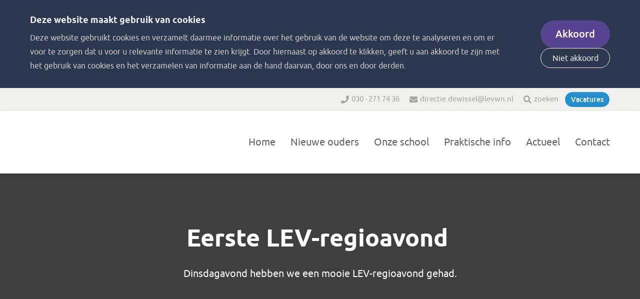

--- FILE ---
content_type: text/html; charset=UTF-8
request_url: https://www.dewissel-levwn.nl/lev-nieuws/eerste-lev-regioavond/
body_size: 5146
content:
<!DOCTYPE html>
<html lang="nl">
    <head>
        <title>Eerste LEV-regioavond&nbsp; - Basisschool De Wissel in Utrecht | Voor christelijk onderwijs</title>
<meta charset="utf-8">
<meta name="viewport" content="width=device-width, initial-scale=1.0">
<meta property="og:title" content="Eerste LEV-regioavond&nbsp;">
<meta property="og:type" content="website">
<meta property="og:updated_time" content="1769319849">
<meta name="twitter:title" content="Eerste LEV-regioavond&nbsp;">
        <link rel="shortcut icon" type="image/png" href="/assets/files/favicon.png" data-href_alt="Favicon">
        <link rel="canonical" href="https://www.dewissel-levwn.nl/lev-nieuws/eerste-lev-regioavond/">
        <link rel="preload" href="/assets/fonts/exo-2/exo-2-semibold.woff2" as="font" type="font/woff2" crossorigin="anonymous">
<link rel="preload" href="/assets/fonts/poppins/poppins-light.woff2" as="font" type="font/woff2" crossorigin="anonymous">
<link rel="preload" href="/assets/fonts/roboto/roboto-regular.woff2" as="font" type="font/woff2" crossorigin="anonymous">
<link rel="preload" href="/assets/fonts/ubuntu/ubuntu-bold.woff2" as="font" type="font/woff2" crossorigin="anonymous">
<link rel="preload" href="/assets/fonts/ubuntu/ubuntu-regular.woff2" as="font" type="font/woff2" crossorigin="anonymous">
<link rel="preload" href="/assets/fonts/ubuntu/ubuntu-medium.woff2" as="font" type="font/woff2" crossorigin="anonymous">
<link rel="preload" href="/assets/fonts/ubuntu/ubuntu-light.woff2" as="font" type="font/woff2" crossorigin="anonymous">
<link rel="stylesheet" href="/assets/css/fonts.css?v=1768239187">
        <link rel="stylesheet" href="/assets/css/website.css?v=1768239187">
        <link rel="stylesheet" href="/assets/css/page-1111433.css?v=1768239187">
        <script>
    const LANGUAGE_CODE = 'nl';
</script>
<script src="/assets/vendors/jquery/jquery.min.js"></script>
        <!-- Google Tag Manager -->
<script>(function(w,d,s,l,i){w[l]=w[l]||[];w[l].push({'gtm.start':
new Date().getTime(),event:'gtm.js'});var f=d.getElementsByTagName(s)[0],
j=d.createElement(s),dl=l!='dataLayer'?'&l='+l:'';j.async=true;j.src=
'https://www.googletagmanager.com/gtm.js?id='+i+dl;f.parentNode.insertBefore(j,f);
})(window,document,'script','dataLayer','GTM-PJG83NJQ');</script>
<!-- End Google Tag Manager -->
        
        <script src="/js/script.js" defer data-domain="dewissel-levwn.nl"></script>
        
    </head>
    <body>
        <!-- Google Tag Manager (noscript) -->
<noscript><iframe src="https://www.googletagmanager.com/ns.html?id=GTM-PJG83NJQ"
height="0" width="0" style="display:none;visibility:hidden"></iframe></noscript>
<!-- End Google Tag Manager (noscript) -->
        
        <div class="page" id="page-1111433">
		<section class="lib-block-10032-1 dark" data-cookie="agree" data-sticky="sticky">
			<div class="container container-1">
				<div class="row row-1">
					<div class="col col-1">
						<div class="box">
							<div class="heading-6 light">Deze website maakt gebruik van cookies</div>
							<div class="text-6 light">
								<p>Deze website gebruikt cookies en verzamelt daarmee informatie over het gebruik van de website om deze te analyseren en om er voor te zorgen dat u voor u relevante informatie te zien krijgt. Door hiernaast op akkoord te klikken, geeft u aan akkoord te zijn met het gebruik van cookies en het verzamelen van informatie aan de hand daarvan, door ons en door derden.</p>
							</div>
						</div>
					</div>
					<div class="col col-2">
						<div>
							<div class="button-wrapper">
								<div class="button-1 light" data-action="agree">Akkoord</div>
								<div class="button-3 light" data-action="disagree">Niet akkoord</div>
							</div>
						</div>
					</div>
				</div>
			</div>
		</section>
		<section class="lib-block-10033-1 not-md not-sm not-xs light-shade">
			<div class="container container-1">
				<div class="row row-1">
					<div class="col col-2">
						<div class="box-1">
							<div class="box-2">
								<div class="icon-2 light" data-color="fill">
									<svg xmlns="http://www.w3.org/2000/svg" viewBox="0 0 512 512" id="svg-3y84h8cptsl992oshyyjgi3jqgqddex8"><path d="M493.4 24.6l-104-24c-11.3-2.6-22.9 3.3-27.5 13.9l-48 112c-4.2 9.8-1.4 21.3 6.9 28l60.6 49.6c-36 76.7-98.9 140.5-177.2 177.2l-49.6-60.6c-6.8-8.3-18.2-11.1-28-6.9l-112 48C3.9 366.5-2 378.1.6 389.4l24 104C27.1 504.2 36.7 512 48 512c256.1 0 464-207.5 464-464 0-11.2-7.7-20.9-18.6-23.4z"/></svg>
								</div>
								<div class="text-3 light">
									<p><a href="tel:0302717436">030 - 271 74 36</a></p>
								</div>
							</div>
							<div class="box-2">
								<div class="icon-2 light" data-color="fill">
									<svg xmlns="http://www.w3.org/2000/svg" viewBox="0 0 512 512" id="svg-swxp7apu7l8td9vr4zmfudky1qmvjmol"><path d="M502.3 190.8c3.9-3.1 9.7-.2 9.7 4.7V400c0 26.5-21.5 48-48 48H48c-26.5 0-48-21.5-48-48V195.6c0-5 5.7-7.8 9.7-4.7 22.4 17.4 52.1 39.5 154.1 113.6 21.1 15.4 56.7 47.8 92.2 47.6 35.7.3 72-32.8 92.3-47.6 102-74.1 131.6-96.3 154-113.7zM256 320c23.2.4 56.6-29.2 73.4-41.4 132.7-96.3 142.8-104.7 173.4-128.7 5.8-4.5 9.2-11.5 9.2-18.9v-19c0-26.5-21.5-48-48-48H48C21.5 64 0 85.5 0 112v19c0 7.4 3.4 14.3 9.2 18.9 30.6 23.9 40.7 32.4 173.4 128.7 16.8 12.2 50.2 41.8 73.4 41.4z"/></svg>
								</div>
								<div class="text-3 light">
									<p><a href="mailto:&#100;&#105;&#114;&#101;&#99;&#116;&#105;&#101;&#46;&#100;&#101;&#119;&#105;&#115;&#115;&#101;&#108;&#64;&#108;&#101;&#118;&#119;&#110;&#46;&#110;&#108;">&#100;&#105;&#114;&#101;&#99;&#116;&#105;&#101;&#46;&#100;&#101;&#119;&#105;&#115;&#115;&#101;&#108;&#64;&#108;&#101;&#118;&#119;&#110;&#46;&#110;&#108;</a></p>
								</div>
							</div>
							<div class="box-2">
								<a class="icon-2 light" data-color="fill" href="/home/zoeken/">
									<svg xmlns="http://www.w3.org/2000/svg" viewBox="0 0 512 512" id="svg-vzvipywl5ybba2arqqxy8kghie6tzq22"><path d="M505 442.7L405.3 343c-4.5-4.5-10.6-7-17-7H372c27.6-35.3 44-79.7 44-128C416 93.1 322.9 0 208 0S0 93.1 0 208s93.1 208 208 208c48.3 0 92.7-16.4 128-44v16.3c0 6.4 2.5 12.5 7 17l99.7 99.7c9.4 9.4 24.6 9.4 33.9 0l28.3-28.3c9.4-9.4 9.4-24.6.1-34zM208 336c-70.7 0-128-57.2-128-128 0-70.7 57.2-128 128-128 70.7 0 128 57.2 128 128 0 70.7-57.2 128-128 128z"/></svg>
								</a>
								<div class="text-3 light">
									<p><a href="/home/zoeken/">zoeken</a></p>
								</div>
							</div>
						</div>
						<div class="button-wrapper">
							<a class="button-2 light" href="/actueel/vacatures/">Vacatures</a>
						</div>
					</div>
				</div>
			</div>
		</section>
		<header class="lib-block-10034-1 light">
			<div class="container container-1">
				<div class="row row-1">
					<div class="col col-1" data-effect="slide-left">
						<a class="media-1 dark" href="/">
							<img src="/assets/files/logo-dewissel.svg" alt="LOGO_DeWissel">
						</a>
					</div>
					<div class="col col-2">
						<div class="menu" data-menu_hamburger_size="lg">
							<nav class="menu-1 dark default-menu" data-levels="2">
								<ul><li class="page-1111390"><a href="/">Home</a></li><li class="has-submenu page-1111391"><a href="/nieuwe-ouders/">Nieuwe ouders</a><div class="dropdown-menu-1 light dropdown-menu"><ul><li class="page-1111411"><a href="/nieuwe-ouders/welkom/">Welkom</a></li><li class="page-1111412"><a href="/nieuwe-ouders/hoe-ziet-een-schooldag-eruit/">Hoe ziet een schooldag eruit?</a></li><li class="page-1632833"><a href="/nieuwe-ouders/virtual-tour/">Virtual tour</a></li><li class="page-1136368"><a href="/nieuwe-ouders/ouderbetrokkenheid/">Ouderbetrokkenheid</a></li><li class="page-1111413"><a href="/nieuwe-ouders/kom-kennismaken/">Kom kennismaken</a></li><li class="page-1111396"><a href="/nieuwe-ouders/aanmelding-nieuwe-leerlingen/">Aanmelding nieuwe leerlingen</a></li></ul></div></li><li class="has-submenu page-1111397"><a href="/onze-school/">Onze school</a><div class="dropdown-menu-1 light dropdown-menu"><ul><li class="page-1111415"><a href="/onze-school/groepen/">Groepen</a></li><li class="page-1111414"><a href="/onze-school/onze-school/">Onze school</a></li><li class="page-1292083"><a href="/onze-school/4-pijlers/">4 pijlers</a></li><li class="page-1111410"><a href="/onze-school/onderwijs/">Onderwijs</a></li><li class="page-1111416"><a href="/onze-school/passend-onderwijs/">Passend onderwijs</a></li><li class="page-1292084"><a href="/onze-school/visie-en-missie/">Visie en Missie</a></li><li class="page-1136366"><a href="/onze-school/pedagogisch-klimaat/">Pedagogisch klimaat</a></li><li class="page-1111404"><a href="/onze-school/ons-team/">Ons team</a></li><li class="page-1111418"><a href="/onze-school/lev-wn/">LEV-WN</a></li><li class="page-1111421"><a href="/onze-school/naschoolse-opvang-bso/">Naschoolse opvang (BSO)</a></li></ul></div></li><li class="has-submenu page-1111399"><a href="/praktische-info/">Praktische info</a><div class="dropdown-menu-1 light dropdown-menu"><ul><li class="page-1135897"><a href="/praktische-info/privacy/">Privacy</a></li><li class="page-1111426"><a href="/praktische-info/schooldocumenten/">Schooldocumenten</a></li><li class="page-1111425"><a href="/praktische-info/medezeggenschapsraad/">Medezeggenschapsraad</a></li><li class="page-1136371"><a href="/praktische-info/ketenpartners/">Ketenpartners</a></li></ul></div></li><li class="has-submenu active page-1111400"><a href="/actueel/">Actueel</a><div class="dropdown-menu-1 light dropdown-menu"><ul><li class="active page-1111406"><a href="/actueel/nieuws/">Nieuws</a></li><li class="page-1292156"><a href="/actueel/schooltijden/">Schooltijden</a></li><li class="page-1111407"><a href="/actueel/vacatures/">Vacatures</a></li><li class="page-1111424"><a href="/actueel/jaarplanning-en-vakanties/">Jaarplanning en vakanties</a></li><li class="page-1111403"><a href="/actueel/agenda/">Agenda</a></li></ul></div></li><li class="page-1111392"><a href="/contact/">Contact</a></li></ul>
							</nav>
							<div class="control-1 dark hamburger-menu-handler" data-color="fill">
								<svg xmlns="http://www.w3.org/2000/svg" viewBox="0 0 448 512" id="svg-uqlxmjxjkqpo82lwl6zp4j52r0y7kt4d"><path d="M16 132h416c8.837 0 16-7.163 16-16V76c0-8.837-7.163-16-16-16H16C7.163 60 0 67.163 0 76v40c0 8.837 7.163 16 16 16zm0 160h416c8.837 0 16-7.163 16-16v-40c0-8.837-7.163-16-16-16H16c-8.837 0-16 7.163-16 16v40c0 8.837 7.163 16 16 16zm0 160h416c8.837 0 16-7.163 16-16v-40c0-8.837-7.163-16-16-16H16c-8.837 0-16 7.163-16 16v40c0 8.837 7.163 16 16 16z"/></svg>
							</div>
							<nav class="hamburger-menu-1 dark hamburger-menu" data-levels="2">
								<div class="control-1 light hamburger-menu-close" data-color="fill">
									<svg xmlns="http://www.w3.org/2000/svg" viewBox="0 0 352 512" id="svg-axj0pxfepctvdglhtxvne7lf1yw92amb"><path d="M242.72 256l100.07-100.07c12.28-12.28 12.28-32.19 0-44.48l-22.24-22.24c-12.28-12.28-32.19-12.28-44.48 0L176 189.28 75.93 89.21c-12.28-12.28-32.19-12.28-44.48 0L9.21 111.45c-12.28 12.28-12.28 32.19 0 44.48L109.28 256 9.21 356.07c-12.28 12.28-12.28 32.19 0 44.48l22.24 22.24c12.28 12.28 32.2 12.28 44.48 0L176 322.72l100.07 100.07c12.28 12.28 32.2 12.28 44.48 0l22.24-22.24c12.28-12.28 12.28-32.19 0-44.48L242.72 256z"/></svg>
								</div>
								<div class="container container-11">
									<div class="row row-11">
										<div class="col col-11">
											<div class="media-1 light">
												<img src="/assets/files/logo-dewissel.svg" alt="LOGO_DeWissel">
											</div>
											<div class="items">
												<ul><li class="page-1111390"><a href="/">Home</a></li><li class="has-submenu page-1111391"><a href="/nieuwe-ouders/">Nieuwe ouders</a><ul><li class="page-1111411"><a href="/nieuwe-ouders/welkom/">Welkom</a></li><li class="page-1111412"><a href="/nieuwe-ouders/hoe-ziet-een-schooldag-eruit/">Hoe ziet een schooldag eruit?</a></li><li class="page-1632833"><a href="/nieuwe-ouders/virtual-tour/">Virtual tour</a></li><li class="page-1136368"><a href="/nieuwe-ouders/ouderbetrokkenheid/">Ouderbetrokkenheid</a></li><li class="page-1111413"><a href="/nieuwe-ouders/kom-kennismaken/">Kom kennismaken</a></li><li class="page-1111396"><a href="/nieuwe-ouders/aanmelding-nieuwe-leerlingen/">Aanmelding nieuwe leerlingen</a></li></ul></li><li class="has-submenu page-1111397"><a href="/onze-school/">Onze school</a><ul><li class="page-1111415"><a href="/onze-school/groepen/">Groepen</a></li><li class="page-1111414"><a href="/onze-school/onze-school/">Onze school</a></li><li class="page-1292083"><a href="/onze-school/4-pijlers/">4 pijlers</a></li><li class="page-1111410"><a href="/onze-school/onderwijs/">Onderwijs</a></li><li class="page-1111416"><a href="/onze-school/passend-onderwijs/">Passend onderwijs</a></li><li class="page-1292084"><a href="/onze-school/visie-en-missie/">Visie en Missie</a></li><li class="page-1136366"><a href="/onze-school/pedagogisch-klimaat/">Pedagogisch klimaat</a></li><li class="page-1111404"><a href="/onze-school/ons-team/">Ons team</a></li><li class="page-1111418"><a href="/onze-school/lev-wn/">LEV-WN</a></li><li class="page-1111421"><a href="/onze-school/naschoolse-opvang-bso/">Naschoolse opvang (BSO)</a></li></ul></li><li class="has-submenu page-1111399"><a href="/praktische-info/">Praktische info</a><ul><li class="page-1135897"><a href="/praktische-info/privacy/">Privacy</a></li><li class="page-1111426"><a href="/praktische-info/schooldocumenten/">Schooldocumenten</a></li><li class="page-1111425"><a href="/praktische-info/medezeggenschapsraad/">Medezeggenschapsraad</a></li><li class="page-1136371"><a href="/praktische-info/ketenpartners/">Ketenpartners</a></li></ul></li><li class="has-submenu active page-1111400"><a href="/actueel/">Actueel</a><ul><li class="active page-1111406"><a href="/actueel/nieuws/">Nieuws</a></li><li class="page-1292156"><a href="/actueel/schooltijden/">Schooltijden</a></li><li class="page-1111407"><a href="/actueel/vacatures/">Vacatures</a></li><li class="page-1111424"><a href="/actueel/jaarplanning-en-vakanties/">Jaarplanning en vakanties</a></li><li class="page-1111403"><a href="/actueel/agenda/">Agenda</a></li></ul></li><li class="page-1111392"><a href="/contact/">Contact</a></li></ul>
											</div>
		
							<div class="box-3">			
							<div class="box-2">
								<div class="icon-2 light" data-color="fill">
									<svg xmlns="http://www.w3.org/2000/svg" viewBox="0 0 512 512" id="svg-yrujdgqbjmzc2pr6oaf1nogzk2g3ibz2"><path d="M493.4 24.6l-104-24c-11.3-2.6-22.9 3.3-27.5 13.9l-48 112c-4.2 9.8-1.4 21.3 6.9 28l60.6 49.6c-36 76.7-98.9 140.5-177.2 177.2l-49.6-60.6c-6.8-8.3-18.2-11.1-28-6.9l-112 48C3.9 366.5-2 378.1.6 389.4l24 104C27.1 504.2 36.7 512 48 512c256.1 0 464-207.5 464-464 0-11.2-7.7-20.9-18.6-23.4z"/></svg>
								</div>
								<div class="text-3 light">
									<p><a href="tel:0302717436">030 - 271 74 36</a></p>
								</div>
							</div>
							<div class="box-2">
								<div class="icon-2 light" data-color="fill">
									<svg xmlns="http://www.w3.org/2000/svg" viewBox="0 0 512 512" id="svg-25p5144ocr59xa3ins5hsryv2975w1mz"><path d="M502.3 190.8c3.9-3.1 9.7-.2 9.7 4.7V400c0 26.5-21.5 48-48 48H48c-26.5 0-48-21.5-48-48V195.6c0-5 5.7-7.8 9.7-4.7 22.4 17.4 52.1 39.5 154.1 113.6 21.1 15.4 56.7 47.8 92.2 47.6 35.7.3 72-32.8 92.3-47.6 102-74.1 131.6-96.3 154-113.7zM256 320c23.2.4 56.6-29.2 73.4-41.4 132.7-96.3 142.8-104.7 173.4-128.7 5.8-4.5 9.2-11.5 9.2-18.9v-19c0-26.5-21.5-48-48-48H48C21.5 64 0 85.5 0 112v19c0 7.4 3.4 14.3 9.2 18.9 30.6 23.9 40.7 32.4 173.4 128.7 16.8 12.2 50.2 41.8 73.4 41.4z"/></svg>
								</div>
								<div class="text-3 light">
									<p><a href="mailto:&#100;&#105;&#114;&#101;&#99;&#116;&#105;&#101;&#46;&#100;&#101;&#119;&#105;&#115;&#115;&#101;&#108;&#64;&#108;&#101;&#118;&#119;&#110;&#46;&#110;&#108;">&#100;&#105;&#114;&#101;&#99;&#116;&#105;&#101;&#46;&#100;&#101;&#119;&#105;&#115;&#115;&#101;&#108;&#64;&#108;&#101;&#118;&#119;&#110;&#46;&#110;&#108;</a></p>
								</div>
							</div>
							<div class="box-2">
								<a class="icon-2 light" data-color="fill" href="/home/zoeken/">
									<svg xmlns="http://www.w3.org/2000/svg" viewBox="0 0 512 512" id="svg-w6mihusbqh7hjmh61pva61c9jin9woaw"><path d="M505 442.7L405.3 343c-4.5-4.5-10.6-7-17-7H372c27.6-35.3 44-79.7 44-128C416 93.1 322.9 0 208 0S0 93.1 0 208s93.1 208 208 208c48.3 0 92.7-16.4 128-44v16.3c0 6.4 2.5 12.5 7 17l99.7 99.7c9.4 9.4 24.6 9.4 33.9 0l28.3-28.3c9.4-9.4 9.4-24.6.1-34zM208 336c-70.7 0-128-57.2-128-128 0-70.7 57.2-128 128-128 70.7 0 128 57.2 128 128 0 70.7-57.2 128-128 128z"/></svg>
								</a>
								<div class="text-3 light">
									<p><a href="/home/zoeken/">zoeken</a></p>
								</div>
							</div>
								<div class="button-wrapper">
									<a class="button-2 light" href="/actueel/vacatures/">Vacatures</a>
								</div>
							</div>
		
										</div>
									</div>
								</div>
							</nav>
						</div>
					</div>
				</div>
			</div>
		</header>
		<section id="lib-block-10352-11264409" class="dark" data-bg_scroll_speed="150">
			<div class="media-4 dark empty" data-size="1920x0"></div>
			<div class="container container-1">
				<div class="row row-1">
					<div class="col col-1">
						<div class="box">
							<h1 class="heading-1 light">Eerste LEV-regioavond&nbsp;</h1>
							<div class="text-2 light">	<p>Dinsdagavond hebben we een mooie LEV-regioavond gehad.<br><br></p></div>
						</div>
					</div>
				</div>
			</div>
		</section>
		<section id="lib-block-10353-11264410" class="light">
			<div class="container container-1">
				<div class="row row-1">
					<div class="col col-1">
						<div class="media-2 dark" data-size="1280x0">	<img src="https://www.levwn.nl/assets/files/img-9392.jpeg" alt="IMG 9392"></div>
					</div>
					<div class="col col-2">
						<div class="box">
							<div class="text-6 dark">	<p>03-11-2023</p></div>
							<div class="text-2 dark">	<p>Ouders, medewerkers, Raad van Toezicht en leden GMR gingen in gesprek met elkaar over de vijf ambities die van belang zijn&nbsp;voor het strategisch beleidsplan van de komende 4 jaar.<br>Fijn om met elkaar te spreken over de toekomst van de kinderen en ons onderwijs.</p></div>
						</div>
					</div>
				</div>
			</div>
		</section>
		<section id="lib-block-10354-11264411" class="light">
			<div class="container container-1">
				<div class="row row-1">
					<div class="col col-1">
						<div class="box">
							<div class="button-wrapper">
								<a class="button-3 dark" href="/actueel/nieuws/">&lt; Terug naar nieuwsoverzicht</a><a class="button-3 dark" href="https://www.levwn.nl/actueel/nieuws/" target="_blank">Bekijk al het LEV nieuws &gt;</a>
							</div>
						</div>
					</div>
				</div>
			</div>
		</section>
		<section class="lib-block-10021-1 light">
			<div class="container container-1">
				<div class="row row-1">
					<div class="col col-1">
						<div class="box-1">
							<div class="box-2">
								<div class="box-6 empty"></div>
								<div class="box-4 empty"></div>
							</div>
							<div class="box-3">
								<div class="box-5 empty"></div>
								<div class="box-6 empty"></div>
							</div>
						</div>
					</div>
				</div>
			</div>
		</section>
		<section class="lib-block-10022-1 light">
			<div class="container container-1">
				<div class="row row-1">
					<div class="col col-1">
						<div class="media-1 dark" id="media-1-asqyyogs">
							<img src="/assets/files/logo-dewissel.svg" alt="LOGO_DeWissel">
						</div>
						<div class="text-6 dark">
							<p><a href="/actueel/vacatures/">Vacatures - werken bij De Wissel</a><br>E-mail: <a href="mailto:&#100;&#105;&#114;&#101;&#99;&#116;&#105;&#101;&#46;&#100;&#101;&#119;&#105;&#115;&#115;&#101;&#108;&#64;&#108;&#101;&#118;&#119;&#110;&#46;&#110;&#108;">&#100;&#105;&#114;&#101;&#99;&#116;&#105;&#101;&#46;&#100;&#101;&#119;&#105;&#115;&#115;&#101;&#108;&#64;&#108;&#101;&#118;&#119;&#110;&#46;&#110;&#108;</a><br>Telefoon: <a href="tel:0302717436">030 - 271 74 36</a></p>
						</div>
						
					</div>
					<div class="col col-2">
						<h3 class="heading-6 dark">Menu</h3>
							<nav class="menu-6">
							<ul><li class="page-1111390"><a href="/">Home</a></li><li class="page-1111391"><a href="/nieuwe-ouders/">Nieuwe ouders</a></li><li class="page-1111397"><a href="/onze-school/">Onze school</a></li><li class="page-1111399"><a href="/praktische-info/">Praktische info</a></li><li class="active page-1111400"><a href="/actueel/">Actueel</a></li><li class="page-1111392"><a href="/contact/">Contact</a></li></ul>
							</nav>
						
					</div>
					<div class="col col-3">
						<h3 class="heading-6 dark">Volg ons</h3>
						<div class="icon-wrapper">
							<a class="icon-3 dark" data-color="fill" href="https://www.facebook.com/profile.php?id=100041917971622" target="_blank">
								<svg xmlns="http://www.w3.org/2000/svg" viewBox="0 0 264 512" id="svg-a9felyv4h4t85zer7d0uy2jdas6v8wys"><path d="M215.8 85H264V3.6C255.7 2.5 227.1 0 193.8 0 124.3 0 76.7 42.4 76.7 120.3V192H0v91h76.7v229h94V283h73.6l11.7-91h-85.3v-62.7c0-26.3 7.3-44.3 45.1-44.3z"/></svg>
							</a>
							
		<a class="icon-3 dark" data-color="fill" target="_blank" href="https://www.youtube.com/@dewissellevwn7039">
			<svg xmlns="http://www.w3.org/2000/svg" width="24" height="24" viewBox="0 0 24 24" id="svg-6sxj0wf3ghlr8tqzld22qll37congb0f"><path d="M19.615 3.184c-3.604-.246-11.631-.245-15.23 0-3.897.266-4.356 2.62-4.385 8.816.029 6.185.484 8.549 4.385 8.816 3.6.245 11.626.246 15.23 0 3.897-.266 4.356-2.62 4.385-8.816-.029-6.185-.484-8.549-4.385-8.816zm-10.615 12.816v-8l8 3.993-8 4.007z"/></svg>
		</a>
						</div>
						<a class="media-1 dark" href="https://levwn.nl" target="_blank">
							<img src="/assets/files/logo-levwn.svg" alt="LOGO LEVWN">
						</a>
						<div class="text-4 dark">
							<p><strong>De Wissel</strong> is onderdeel van LEV-WN&nbsp;</p>
						</div>
					</div>
				</div>
			</div>
		</section>
		<section class="lib-block-10021-2 light">
			<div class="container container-1">
				<div class="row row-1">
					<div class="col col-1">
						<div class="box-1">
							<div class="box-2">
								<div class="box-4 empty"></div>
								<div class="box-6 empty"></div>
							</div>
							<div class="box-3">
								<div class="box-6 empty"></div>
								<div class="box-5 empty"></div>
							</div>
						</div>
					</div>
				</div>
			</div>
		</section>
		<section class="lib-block-10023-1 light">
			<div class="container container-1">
				<div class="row row-1">
					<div class="col col-1">
						<div class="box">
							<div class="text-2 dark">
								<p>Copyright &copy; De Wissel Utrecht<span>&nbsp;| Website: <a href="https://www.pencilpoint.nl/pencilblocks/" target="_blank">Pencilblocks</a> | Webdesign: <a href="https://www.pencilpoint.nl" target="_blank">Pencilpoint - creatief in vorm &amp; inhoud</a></span></p>
							</div>
						</div>
					</div>
				</div>
			</div>
		</section>
	</div>

        
        <script src="/assets/js/script.js?v=1768239187"></script>
<script>
    window.addEventListener('load', () => {
        new Cookie();
new Menu();
new Scroll();
new Video();
new Sticky();
new Effect();
new Popin();


if (window.parent !== window) {
            window.parent.postMessage({'height': document.body.scrollHeight});
        }
    });
</script>
    </body>
</html>

--- FILE ---
content_type: text/css
request_url: https://www.dewissel-levwn.nl/assets/css/website.css?v=1768239187
body_size: 21238
content:
::placeholder{opacity:1}body,div,header,nav,main,section,article,footer,h1,h2,h3,h4,h5,h6,p,a,span,dl,dt,dd,ol,ul,li,pre,xmp,figure,fieldset,legend,label,input,select,textarea,button,x-shape,x-shape-bg,x-gallery{box-sizing:border-box}body,h1,h2,h3,h4,h5,h6,p,dl,dd,ol,ul,hr,pre,xmp,figure,fieldset,input,select,textarea,button{margin:0}h1,h2,h3,h4,h5,h6{font-size:inherit;font-weight:inherit}ol,ul,fieldset,legend,input,textarea,button,th,td{padding:0}a,input,select,textarea,button,[contenteditable],[tabindex]{outline:none}a{color:inherit;-webkit-tap-highlight-color:transparent;text-decoration:none}a img{border-width:0}hr{border-style:solid;border-width:1px 0 0}fieldset,iframe{border-width:0}input:focus,select:focus,textarea:focus,button:focus{outline:none}input[type="button"],input[type="color"],input[type="date"],input[type="datetime-local"],input[type="email"],input[type="file"],input[type="month"],input[type="number"],input[type="password"],input[type="reset"],input[type="search"],input[type="submit"],input[type="tel"],input[type="text"],input[type="time"],input[type="url"],input[type="week"],select,textarea,button{border-radius:0;border-width:0;color:inherit;font:inherit}input[type="date"],input[type="datetime-local"],input[type="email"],input[type="file"],input[type="number"],input[type="password"],input[type="search"],input[type="tel"],input[type="text"],input[type="url"],textarea{appearance:none;background-color:transparent;display:block;width:100%}input[type="button"],input[type="reset"],input[type="submit"],button{appearance:button;cursor:pointer;white-space:nowrap}input[type="image"]{border-radius:0}button{background-color:transparent;border-width:0}table{border-collapse:collapse}th{text-align:left}x-shape,x-shape-bg,x-gallery{display:block}@keyframes spin{from{transform:rotate(0deg)}to{transform:rotate(360deg)}}.measure{display:block !important;overflow:hidden !important;visibility:hidden !important}.noheight{height:auto !important;max-height:none !important}.nowidth{max-width:none !important;width:auto !important}.notransform{transform:none !important}.notransition{transition-property:none !important}.container,.row,.col{display:flex;position:relative}.container,.col{flex-direction:column}.container>.row:first-child:last-child,.col>.row:first-child:last-child{flex-grow:1}.container{justify-content:center;margin-left:auto;margin-right:auto;max-width:100%;width:1024px}.row,.col{max-height:100%}.row{flex-wrap:wrap}.col{width:100%}.col>*{max-width:100%}.clearfix{clear:both;display:none}.hidden-xs{display:none !important}.visible-xs{display:block !important}.span-xs{padding:0 !important}.span-h-xs{padding-left:0 !important;padding-right:0 !important}.span-v-xs{padding-bottom:0 !important;padding-top:0 !important}.row-xs-split{flex-wrap:nowrap;justify-content:space-between}.row-xs-split>.col{width:auto}.col-xs-1{width:8.33333333%}.col-xs-2{width:16.66666667%}.col-xs-3{width:25%}.col-xs-4{width:33.33333333%}.col-xs-5{width:41.66666667%}.col-xs-6{width:50%}.col-xs-7{width:58.33333333%}.col-xs-8{width:66.66666667%}.col-xs-9{width:75%}.col-xs-10{width:83.33333333%}.col-xs-11{width:91.66666667%}.col-xs-12{width:100%}.col-xs-offset-0{margin-left:0}.col-xs-offset-1{margin-left:8.33333333%}.col-xs-offset-2{margin-left:16.66666667%}.col-xs-offset-3{margin-left:25%}.col-xs-offset-4{margin-left:33.33333333%}.col-xs-offset-5{margin-left:41.66666667%}.col-xs-offset-6{margin-left:50%}.col-xs-offset-7{margin-left:58.33333333%}.col-xs-offset-8{margin-left:66.66666667%}.col-xs-offset-9{margin-left:75%}.col-xs-offset-10{margin-left:83.33333333%}.col-xs-offset-11{margin-left:91.66666667%}.col-xs-offset-12{margin-left:100%}.col-xs-pull-0{right:0}.col-xs-pull-1{right:8.33333333%}.col-xs-pull-2{right:16.66666667%}.col-xs-pull-3{right:25%}.col-xs-pull-4{right:33.33333333%}.col-xs-pull-5{right:41.66666667%}.col-xs-pull-6{right:50%}.col-xs-pull-7{right:58.33333333%}.col-xs-pull-8{right:66.66666667%}.col-xs-pull-9{right:75%}.col-xs-pull-10{right:83.33333333%}.col-xs-pull-11{right:91.66666667%}.col-xs-pull-12{right:100%}.col-xs-push-0{left:0}.col-xs-push-1{left:8.33333333%}.col-xs-push-2{left:16.66666667%}.col-xs-push-3{left:25%}.col-xs-push-4{left:33.33333333%}.col-xs-push-5{left:41.66666667%}.col-xs-push-6{left:50%}.col-xs-push-7{left:58.33333333%}.col-xs-push-8{left:66.66666667%}.col-xs-push-9{left:75%}.col-xs-push-10{left:83.33333333%}.col-xs-push-11{left:91.66666667%}.col-xs-push-12{left:100%}@media (min-width:480px){.hidden-sm{display:none !important}.visible-sm{display:block !important}.span-sm{padding:0 !important}.span-h-sm{padding-left:0 !important;padding-right:0 !important}.span-v-sm{padding-bottom:0 !important;padding-top:0 !important}.row-sm-split{flex-wrap:nowrap;justify-content:space-between}.row-sm-split>.col{width:auto}.col-sm-1{width:8.33333333%}.col-sm-2{width:16.66666667%}.col-sm-3{width:25%}.col-sm-4{width:33.33333333%}.col-sm-5{width:41.66666667%}.col-sm-6{width:50%}.col-sm-7{width:58.33333333%}.col-sm-8{width:66.66666667%}.col-sm-9{width:75%}.col-sm-10{width:83.33333333%}.col-sm-11{width:91.66666667%}.col-sm-12{width:100%}.col-sm-offset-0{margin-left:0}.col-sm-offset-1{margin-left:8.33333333%}.col-sm-offset-2{margin-left:16.66666667%}.col-sm-offset-3{margin-left:25%}.col-sm-offset-4{margin-left:33.33333333%}.col-sm-offset-5{margin-left:41.66666667%}.col-sm-offset-6{margin-left:50%}.col-sm-offset-7{margin-left:58.33333333%}.col-sm-offset-8{margin-left:66.66666667%}.col-sm-offset-9{margin-left:75%}.col-sm-offset-10{margin-left:83.33333333%}.col-sm-offset-11{margin-left:91.66666667%}.col-sm-offset-12{margin-left:100%}.col-sm-pull-0{right:0}.col-sm-pull-1{right:8.33333333%}.col-sm-pull-2{right:16.66666667%}.col-sm-pull-3{right:25%}.col-sm-pull-4{right:33.33333333%}.col-sm-pull-5{right:41.66666667%}.col-sm-pull-6{right:50%}.col-sm-pull-7{right:58.33333333%}.col-sm-pull-8{right:66.66666667%}.col-sm-pull-9{right:75%}.col-sm-pull-10{right:83.33333333%}.col-sm-pull-11{right:91.66666667%}.col-sm-pull-12{right:100%}.col-sm-push-0{left:0}.col-sm-push-1{left:8.33333333%}.col-sm-push-2{left:16.66666667%}.col-sm-push-3{left:25%}.col-sm-push-4{left:33.33333333%}.col-sm-push-5{left:41.66666667%}.col-sm-push-6{left:50%}.col-sm-push-7{left:58.33333333%}.col-sm-push-8{left:66.66666667%}.col-sm-push-9{left:75%}.col-sm-push-10{left:83.33333333%}.col-sm-push-11{left:91.66666667%}.col-sm-push-12{left:100%}}@media (min-width:768px){.hidden-md{display:none !important}.visible-md{display:block !important}.span-md{padding:0 !important}.span-h-md{padding-left:0 !important;padding-right:0 !important}.span-v-md{padding-bottom:0 !important;padding-top:0 !important}.row-md-split{flex-wrap:nowrap;justify-content:space-between}.row-md-split>.col{width:auto}.col-md-1{width:8.33333333%}.col-md-2{width:16.66666667%}.col-md-3{width:25%}.col-md-4{width:33.33333333%}.col-md-5{width:41.66666667%}.col-md-6{width:50%}.col-md-7{width:58.33333333%}.col-md-8{width:66.66666667%}.col-md-9{width:75%}.col-md-10{width:83.33333333%}.col-md-11{width:91.66666667%}.col-md-12{width:100%}.col-md-offset-0{margin-left:0}.col-md-offset-1{margin-left:8.33333333%}.col-md-offset-2{margin-left:16.66666667%}.col-md-offset-3{margin-left:25%}.col-md-offset-4{margin-left:33.33333333%}.col-md-offset-5{margin-left:41.66666667%}.col-md-offset-6{margin-left:50%}.col-md-offset-7{margin-left:58.33333333%}.col-md-offset-8{margin-left:66.66666667%}.col-md-offset-9{margin-left:75%}.col-md-offset-10{margin-left:83.33333333%}.col-md-offset-11{margin-left:91.66666667%}.col-md-offset-12{margin-left:100%}.col-md-pull-0{right:0}.col-md-pull-1{right:8.33333333%}.col-md-pull-2{right:16.66666667%}.col-md-pull-3{right:25%}.col-md-pull-4{right:33.33333333%}.col-md-pull-5{right:41.66666667%}.col-md-pull-6{right:50%}.col-md-pull-7{right:58.33333333%}.col-md-pull-8{right:66.66666667%}.col-md-pull-9{right:75%}.col-md-pull-10{right:83.33333333%}.col-md-pull-11{right:91.66666667%}.col-md-pull-12{right:100%}.col-md-push-0{left:0}.col-md-push-1{left:8.33333333%}.col-md-push-2{left:16.66666667%}.col-md-push-3{left:25%}.col-md-push-4{left:33.33333333%}.col-md-push-5{left:41.66666667%}.col-md-push-6{left:50%}.col-md-push-7{left:58.33333333%}.col-md-push-8{left:66.66666667%}.col-md-push-9{left:75%}.col-md-push-10{left:83.33333333%}.col-md-push-11{left:91.66666667%}.col-md-push-12{left:100%}}@media (min-width:1024px){.hidden-lg{display:none !important}.visible-lg{display:block !important}.span-lg{padding:0 !important}.span-h-lg{padding-left:0 !important;padding-right:0 !important}.span-v-lg{padding-bottom:0 !important;padding-top:0 !important}.row-lg-split{flex-wrap:nowrap;justify-content:space-between}.row-lg-split>.col{width:auto}.col-lg-1{width:8.33333333%}.col-lg-2{width:16.66666667%}.col-lg-3{width:25%}.col-lg-4{width:33.33333333%}.col-lg-5{width:41.66666667%}.col-lg-6{width:50%}.col-lg-7{width:58.33333333%}.col-lg-8{width:66.66666667%}.col-lg-9{width:75%}.col-lg-10{width:83.33333333%}.col-lg-11{width:91.66666667%}.col-lg-12{width:100%}.col-lg-offset-0{margin-left:0}.col-lg-offset-1{margin-left:8.33333333%}.col-lg-offset-2{margin-left:16.66666667%}.col-lg-offset-3{margin-left:25%}.col-lg-offset-4{margin-left:33.33333333%}.col-lg-offset-5{margin-left:41.66666667%}.col-lg-offset-6{margin-left:50%}.col-lg-offset-7{margin-left:58.33333333%}.col-lg-offset-8{margin-left:66.66666667%}.col-lg-offset-9{margin-left:75%}.col-lg-offset-10{margin-left:83.33333333%}.col-lg-offset-11{margin-left:91.66666667%}.col-lg-offset-12{margin-left:100%}.col-lg-pull-0{right:0}.col-lg-pull-1{right:8.33333333%}.col-lg-pull-2{right:16.66666667%}.col-lg-pull-3{right:25%}.col-lg-pull-4{right:33.33333333%}.col-lg-pull-5{right:41.66666667%}.col-lg-pull-6{right:50%}.col-lg-pull-7{right:58.33333333%}.col-lg-pull-8{right:66.66666667%}.col-lg-pull-9{right:75%}.col-lg-pull-10{right:83.33333333%}.col-lg-pull-11{right:91.66666667%}.col-lg-pull-12{right:100%}.col-lg-push-0{left:0}.col-lg-push-1{left:8.33333333%}.col-lg-push-2{left:16.66666667%}.col-lg-push-3{left:25%}.col-lg-push-4{left:33.33333333%}.col-lg-push-5{left:41.66666667%}.col-lg-push-6{left:50%}.col-lg-push-7{left:58.33333333%}.col-lg-push-8{left:66.66666667%}.col-lg-push-9{left:75%}.col-lg-push-10{left:83.33333333%}.col-lg-push-11{left:91.66666667%}.col-lg-push-12{left:100%}}@media (min-width:1280px){.hidden-xl{display:none !important}.visible-xl{display:block !important}.span-xl{padding:0 !important}.span-h-xl{padding-left:0 !important;padding-right:0 !important}.span-v-xl{padding-bottom:0 !important;padding-top:0 !important}.row-xl-split{flex-wrap:nowrap;justify-content:space-between}.row-xl-split>.col{width:auto}.col-xl-1{width:8.33333333%}.col-xl-2{width:16.66666667%}.col-xl-3{width:25%}.col-xl-4{width:33.33333333%}.col-xl-5{width:41.66666667%}.col-xl-6{width:50%}.col-xl-7{width:58.33333333%}.col-xl-8{width:66.66666667%}.col-xl-9{width:75%}.col-xl-10{width:83.33333333%}.col-xl-11{width:91.66666667%}.col-xl-12{width:100%}.col-xl-offset-0{margin-left:0}.col-xl-offset-1{margin-left:8.33333333%}.col-xl-offset-2{margin-left:16.66666667%}.col-xl-offset-3{margin-left:25%}.col-xl-offset-4{margin-left:33.33333333%}.col-xl-offset-5{margin-left:41.66666667%}.col-xl-offset-6{margin-left:50%}.col-xl-offset-7{margin-left:58.33333333%}.col-xl-offset-8{margin-left:66.66666667%}.col-xl-offset-9{margin-left:75%}.col-xl-offset-10{margin-left:83.33333333%}.col-xl-offset-11{margin-left:91.66666667%}.col-xl-offset-12{margin-left:100%}.col-xl-pull-0{right:0}.col-xl-pull-1{right:8.33333333%}.col-xl-pull-2{right:16.66666667%}.col-xl-pull-3{right:25%}.col-xl-pull-4{right:33.33333333%}.col-xl-pull-5{right:41.66666667%}.col-xl-pull-6{right:50%}.col-xl-pull-7{right:58.33333333%}.col-xl-pull-8{right:66.66666667%}.col-xl-pull-9{right:75%}.col-xl-pull-10{right:83.33333333%}.col-xl-pull-11{right:91.66666667%}.col-xl-pull-12{right:100%}.col-xl-push-0{left:0}.col-xl-push-1{left:8.33333333%}.col-xl-push-2{left:16.66666667%}.col-xl-push-3{left:25%}.col-xl-push-4{left:33.33333333%}.col-xl-push-5{left:41.66666667%}.col-xl-push-6{left:50%}.col-xl-push-7{left:58.33333333%}.col-xl-push-8{left:66.66666667%}.col-xl-push-9{left:75%}.col-xl-push-10{left:83.33333333%}.col-xl-push-11{left:91.66666667%}.col-xl-push-12{left:100%}}body{overflow-x:hidden}body.disabled::after,body.loading::after{content:"";inset:0;position:fixed}body.loading{opacity:0.5}.page{align-items:center;display:flex;flex-direction:column;justify-content:flex-start;min-height:100vh;position:relative}.page>*{width:100%}.page header,.page section,.page footer{display:flex;flex-direction:column;flex-shrink:0;position:relative}.page header>*,.page section>*,.page footer>*{max-width:100%}.page header>.container,.page section>.container,.page footer>.container{flex-grow:1;max-height:100%}div:not(.timeline):empty,article:empty,form:empty,fieldset:empty{padding:0 !important}.box,[class^="box-"],[class*=" box-"]{position:relative}.box,[class^="box-"],[class*=" box-"],.box>x-shape,[class^="box-"]>x-shape,[class*=" box-"]>x-shape{display:flex;flex-direction:column}.box:last-child,[class^="box-"]:last-child,[class*=" box-"]:last-child{margin-bottom:0 !important;margin-right:0 !important}.menu-1 ul,.menu-2 ul,.menu-3 ul,.menu-4 ul,.menu-5 ul,.menu-6 ul,.dropdown-menu-1 ul,.dropdown-menu-2 ul,.dropdown-menu-3 ul,.hamburger-menu-1 ul,.hamburger-menu-2 ul,.hamburger-menu-3 ul,.hamburger-menu-4 ul{display:flex;flex-direction:column;list-style-type:none}.menu-1 ul li>a,.menu-2 ul li>a,.menu-3 ul li>a,.menu-4 ul li>a,.menu-5 ul li>a,.menu-6 ul li>a,.dropdown-menu-1 ul li>a,.dropdown-menu-2 ul li>a,.dropdown-menu-3 ul li>a,.hamburger-menu-1 ul li>a,.hamburger-menu-2 ul li>a,.hamburger-menu-3 ul li>a,.hamburger-menu-4 ul li>a,.menu-1 ul li>a span,.menu-2 ul li>a span,.menu-3 ul li>a span,.menu-4 ul li>a span,.menu-5 ul li>a span,.menu-6 ul li>a span,.dropdown-menu-1 ul li>a span,.dropdown-menu-2 ul li>a span,.dropdown-menu-3 ul li>a span,.hamburger-menu-1 ul li>a span,.hamburger-menu-2 ul li>a span,.hamburger-menu-3 ul li>a span,.hamburger-menu-4 ul li>a span{display:block}.menu-1 ul li>a .image>img,.menu-2 ul li>a .image>img,.menu-3 ul li>a .image>img,.menu-4 ul li>a .image>img,.menu-5 ul li>a .image>img,.menu-6 ul li>a .image>img,.dropdown-menu-1 ul li>a .image>img,.dropdown-menu-2 ul li>a .image>img,.dropdown-menu-3 ul li>a .image>img,.hamburger-menu-1 ul li>a .image>img,.hamburger-menu-2 ul li>a .image>img,.hamburger-menu-3 ul li>a .image>img,.hamburger-menu-4 ul li>a .image>img,.menu-1 ul li>a .icon>img,.menu-2 ul li>a .icon>img,.menu-3 ul li>a .icon>img,.menu-4 ul li>a .icon>img,.menu-5 ul li>a .icon>img,.menu-6 ul li>a .icon>img,.dropdown-menu-1 ul li>a .icon>img,.dropdown-menu-2 ul li>a .icon>img,.dropdown-menu-3 ul li>a .icon>img,.hamburger-menu-1 ul li>a .icon>img,.hamburger-menu-2 ul li>a .icon>img,.hamburger-menu-3 ul li>a .icon>img,.hamburger-menu-4 ul li>a .icon>img,.menu-1 ul li>a .image>svg,.menu-2 ul li>a .image>svg,.menu-3 ul li>a .image>svg,.menu-4 ul li>a .image>svg,.menu-5 ul li>a .image>svg,.menu-6 ul li>a .image>svg,.dropdown-menu-1 ul li>a .image>svg,.dropdown-menu-2 ul li>a .image>svg,.dropdown-menu-3 ul li>a .image>svg,.hamburger-menu-1 ul li>a .image>svg,.hamburger-menu-2 ul li>a .image>svg,.hamburger-menu-3 ul li>a .image>svg,.hamburger-menu-4 ul li>a .image>svg,.menu-1 ul li>a .icon>svg,.menu-2 ul li>a .icon>svg,.menu-3 ul li>a .icon>svg,.menu-4 ul li>a .icon>svg,.menu-5 ul li>a .icon>svg,.menu-6 ul li>a .icon>svg,.dropdown-menu-1 ul li>a .icon>svg,.dropdown-menu-2 ul li>a .icon>svg,.dropdown-menu-3 ul li>a .icon>svg,.hamburger-menu-1 ul li>a .icon>svg,.hamburger-menu-2 ul li>a .icon>svg,.hamburger-menu-3 ul li>a .icon>svg,.hamburger-menu-4 ul li>a .icon>svg{max-height:100%;max-width:100%;min-height:100%;min-width:100%;vertical-align:top}.menu-1 ul li>a .image>img,.menu-2 ul li>a .image>img,.menu-3 ul li>a .image>img,.menu-4 ul li>a .image>img,.menu-5 ul li>a .image>img,.menu-6 ul li>a .image>img,.dropdown-menu-1 ul li>a .image>img,.dropdown-menu-2 ul li>a .image>img,.dropdown-menu-3 ul li>a .image>img,.hamburger-menu-1 ul li>a .image>img,.hamburger-menu-2 ul li>a .image>img,.hamburger-menu-3 ul li>a .image>img,.hamburger-menu-4 ul li>a .image>img{object-fit:cover}.menu-1 ul li>a .icon>img,.menu-2 ul li>a .icon>img,.menu-3 ul li>a .icon>img,.menu-4 ul li>a .icon>img,.menu-5 ul li>a .icon>img,.menu-6 ul li>a .icon>img,.dropdown-menu-1 ul li>a .icon>img,.dropdown-menu-2 ul li>a .icon>img,.dropdown-menu-3 ul li>a .icon>img,.hamburger-menu-1 ul li>a .icon>img,.hamburger-menu-2 ul li>a .icon>img,.hamburger-menu-3 ul li>a .icon>img,.hamburger-menu-4 ul li>a .icon>img{object-fit:contain}.menu-1 ul li:last-child,.menu-2 ul li:last-child,.menu-3 ul li:last-child,.menu-4 ul li:last-child,.menu-5 ul li:last-child,.menu-6 ul li:last-child,.dropdown-menu-1 ul li:last-child,.dropdown-menu-2 ul li:last-child,.dropdown-menu-3 ul li:last-child,.hamburger-menu-1 ul li:last-child,.hamburger-menu-2 ul li:last-child,.hamburger-menu-3 ul li:last-child,.hamburger-menu-4 ul li:last-child{margin-bottom:0 !important;margin-right:0 !important}.menu-1>ul:last-child,.dropdown-menu-1>ul:last-child,.dropdown-menu-2>ul:last-child{margin-bottom:0 !important;margin-right:0 !important}.menu-2 ul:last-child,.menu-3 ul:last-child,.menu-4 ul:last-child,.menu-5 ul:last-child,.menu-6 ul:last-child,.dropdown-menu-3 ul:last-child,.hamburger-menu-1 ul:last-child,.hamburger-menu-2 ul:last-child,.hamburger-menu-3 ul:last-child,.hamburger-menu-4 ul:last-child{margin-bottom:0 !important;margin-right:0 !important}.menu-1,.menu-2,.menu-3,.menu-4,.menu-5,.menu-6{display:flex;flex-direction:column}.menu-1:last-child,.menu-2:last-child,.menu-3:last-child,.menu-4:last-child,.menu-5:last-child,.menu-6:last-child{margin-bottom:0 !important;margin-right:0 !important}.dropdown-menu-1 li ul,.dropdown-menu-2 li ul{position:fixed}.dropdown-menu-1 li:not(.enter)>ul,.dropdown-menu-2 li:not(.enter)>ul{display:none}.dropdown-menu-2>ul>li>a{display:flex}.dropdown-menu-2>ul>li>a .icon{flex-shrink:0}.dropdown-menu-2>ul>li>a .text{align-self:center}.dropdown-menu-3{display:flex;justify-content:center;left:0;right:0}.dropdown-menu-3>ul{display:flex;flex-wrap:wrap;max-width:100%}.hamburger-menu-1>.container,.hamburger-menu-2>.container,.hamburger-menu-3>.container,.hamburger-menu-4>.container{min-height:100%}.hamburger-menu-1>.container>.row:last-child,.hamburger-menu-2>.container>.row:last-child,.hamburger-menu-3>.container>.row:last-child,.hamburger-menu-4>.container>.row:last-child{flex-grow:1}.hamburger-menu-1{bottom:0;top:0}.hamburger-menu-2{bottom:0}.hamburger-menu-3{top:0}.hamburger-menu-4{bottom:0;top:0}.filter-menu-1>.container,.filter-menu-2>.container,.filter-menu-3>.container{min-height:100%}.filter-menu-1>.container>.row:last-child,.filter-menu-2>.container>.row:last-child,.filter-menu-3>.container>.row:last-child{flex-grow:1}.filter-menu-1{bottom:0;top:0}.filter-menu-3{top:0}.card-1,.card-2,.card-3,.card-4,.card-5,.card-6{display:flex;flex-direction:column;max-width:100%;position:relative}.card-1>x-shape,.card-2>x-shape,.card-3>x-shape,.card-4>x-shape,.card-5>x-shape,.card-6>x-shape{display:flex;flex-direction:column}.card-1:last-child,.card-2:last-child,.card-3:last-child,.card-4:last-child,.card-5:last-child{margin-bottom:0 !important;margin-right:0 !important}.card-3,.card-4{flex-grow:1}a.heading-1,a.heading-2,a.heading-3,a.heading-4,a.heading-5,a.heading-6,a.heading-7,a.heading-8{display:block}.heading-1:last-child,.heading-2:last-child,.heading-3:last-child,.heading-4:last-child,.heading-5:last-child,.heading-6:last-child,.heading-7:last-child,.heading-8:last-child{margin-bottom:0 !important;margin-right:0 !important}.text-1 p:not([class^="heading-"]),.text-2 p:not([class^="heading-"]),.text-3 p:not([class^="heading-"]),.text-4 p:not([class^="heading-"]),.text-5 p:not([class^="heading-"]),.text-6 p:not([class^="heading-"]),.text-7 p:not([class^="heading-"]),.text-1 ul,.text-2 ul,.text-3 ul,.text-4 ul,.text-5 ul,.text-6 ul,.text-7 ul,.text-1 ol,.text-2 ol,.text-3 ol,.text-4 ol,.text-5 ol,.text-6 ol,.text-7 ol,.text-1 hr,.text-2 hr,.text-3 hr,.text-4 hr,.text-5 hr,.text-6 hr,.text-7 hr,.text-1 table,.text-2 table,.text-3 table,.text-4 table,.text-5 table,.text-6 table,.text-7 table{margin-bottom:2em}.text-1 p:not([class^="heading-"]):last-of-type,.text-2 p:not([class^="heading-"]):last-of-type,.text-3 p:not([class^="heading-"]):last-of-type,.text-4 p:not([class^="heading-"]):last-of-type,.text-5 p:not([class^="heading-"]):last-of-type,.text-6 p:not([class^="heading-"]):last-of-type,.text-7 p:not([class^="heading-"]):last-of-type,.text-1 ul:last-of-type,.text-2 ul:last-of-type,.text-3 ul:last-of-type,.text-4 ul:last-of-type,.text-5 ul:last-of-type,.text-6 ul:last-of-type,.text-7 ul:last-of-type,.text-1 ol:last-of-type,.text-2 ol:last-of-type,.text-3 ol:last-of-type,.text-4 ol:last-of-type,.text-5 ol:last-of-type,.text-6 ol:last-of-type,.text-7 ol:last-of-type,.text-1 hr:last-of-type,.text-2 hr:last-of-type,.text-3 hr:last-of-type,.text-4 hr:last-of-type,.text-5 hr:last-of-type,.text-6 hr:last-of-type,.text-7 hr:last-of-type,.text-1 table:last-of-type,.text-2 table:last-of-type,.text-3 table:last-of-type,.text-4 table:last-of-type,.text-5 table:last-of-type,.text-6 table:last-of-type,.text-7 table:last-of-type{margin-bottom:0 !important}.text-1 p:not([class^="heading-"]):last-of-type+p,.text-2 p:not([class^="heading-"]):last-of-type+p,.text-3 p:not([class^="heading-"]):last-of-type+p,.text-4 p:not([class^="heading-"]):last-of-type+p,.text-5 p:not([class^="heading-"]):last-of-type+p,.text-6 p:not([class^="heading-"]):last-of-type+p,.text-7 p:not([class^="heading-"]):last-of-type+p,.text-1 ul:last-of-type+p,.text-2 ul:last-of-type+p,.text-3 ul:last-of-type+p,.text-4 ul:last-of-type+p,.text-5 ul:last-of-type+p,.text-6 ul:last-of-type+p,.text-7 ul:last-of-type+p,.text-1 ol:last-of-type+p,.text-2 ol:last-of-type+p,.text-3 ol:last-of-type+p,.text-4 ol:last-of-type+p,.text-5 ol:last-of-type+p,.text-6 ol:last-of-type+p,.text-7 ol:last-of-type+p,.text-1 hr:last-of-type+p,.text-2 hr:last-of-type+p,.text-3 hr:last-of-type+p,.text-4 hr:last-of-type+p,.text-5 hr:last-of-type+p,.text-6 hr:last-of-type+p,.text-7 hr:last-of-type+p,.text-1 table:last-of-type+p,.text-2 table:last-of-type+p,.text-3 table:last-of-type+p,.text-4 table:last-of-type+p,.text-5 table:last-of-type+p,.text-6 table:last-of-type+p,.text-7 table:last-of-type+p,.text-1 p:not([class^="heading-"]):last-of-type+ul,.text-2 p:not([class^="heading-"]):last-of-type+ul,.text-3 p:not([class^="heading-"]):last-of-type+ul,.text-4 p:not([class^="heading-"]):last-of-type+ul,.text-5 p:not([class^="heading-"]):last-of-type+ul,.text-6 p:not([class^="heading-"]):last-of-type+ul,.text-7 p:not([class^="heading-"]):last-of-type+ul,.text-1 ul:last-of-type+ul,.text-2 ul:last-of-type+ul,.text-3 ul:last-of-type+ul,.text-4 ul:last-of-type+ul,.text-5 ul:last-of-type+ul,.text-6 ul:last-of-type+ul,.text-7 ul:last-of-type+ul,.text-1 ol:last-of-type+ul,.text-2 ol:last-of-type+ul,.text-3 ol:last-of-type+ul,.text-4 ol:last-of-type+ul,.text-5 ol:last-of-type+ul,.text-6 ol:last-of-type+ul,.text-7 ol:last-of-type+ul,.text-1 hr:last-of-type+ul,.text-2 hr:last-of-type+ul,.text-3 hr:last-of-type+ul,.text-4 hr:last-of-type+ul,.text-5 hr:last-of-type+ul,.text-6 hr:last-of-type+ul,.text-7 hr:last-of-type+ul,.text-1 table:last-of-type+ul,.text-2 table:last-of-type+ul,.text-3 table:last-of-type+ul,.text-4 table:last-of-type+ul,.text-5 table:last-of-type+ul,.text-6 table:last-of-type+ul,.text-7 table:last-of-type+ul,.text-1 p:not([class^="heading-"]):last-of-type+ol,.text-2 p:not([class^="heading-"]):last-of-type+ol,.text-3 p:not([class^="heading-"]):last-of-type+ol,.text-4 p:not([class^="heading-"]):last-of-type+ol,.text-5 p:not([class^="heading-"]):last-of-type+ol,.text-6 p:not([class^="heading-"]):last-of-type+ol,.text-7 p:not([class^="heading-"]):last-of-type+ol,.text-1 ul:last-of-type+ol,.text-2 ul:last-of-type+ol,.text-3 ul:last-of-type+ol,.text-4 ul:last-of-type+ol,.text-5 ul:last-of-type+ol,.text-6 ul:last-of-type+ol,.text-7 ul:last-of-type+ol,.text-1 ol:last-of-type+ol,.text-2 ol:last-of-type+ol,.text-3 ol:last-of-type+ol,.text-4 ol:last-of-type+ol,.text-5 ol:last-of-type+ol,.text-6 ol:last-of-type+ol,.text-7 ol:last-of-type+ol,.text-1 hr:last-of-type+ol,.text-2 hr:last-of-type+ol,.text-3 hr:last-of-type+ol,.text-4 hr:last-of-type+ol,.text-5 hr:last-of-type+ol,.text-6 hr:last-of-type+ol,.text-7 hr:last-of-type+ol,.text-1 table:last-of-type+ol,.text-2 table:last-of-type+ol,.text-3 table:last-of-type+ol,.text-4 table:last-of-type+ol,.text-5 table:last-of-type+ol,.text-6 table:last-of-type+ol,.text-7 table:last-of-type+ol,.text-1 p:not([class^="heading-"]):last-of-type+hr,.text-2 p:not([class^="heading-"]):last-of-type+hr,.text-3 p:not([class^="heading-"]):last-of-type+hr,.text-4 p:not([class^="heading-"]):last-of-type+hr,.text-5 p:not([class^="heading-"]):last-of-type+hr,.text-6 p:not([class^="heading-"]):last-of-type+hr,.text-7 p:not([class^="heading-"]):last-of-type+hr,.text-1 ul:last-of-type+hr,.text-2 ul:last-of-type+hr,.text-3 ul:last-of-type+hr,.text-4 ul:last-of-type+hr,.text-5 ul:last-of-type+hr,.text-6 ul:last-of-type+hr,.text-7 ul:last-of-type+hr,.text-1 ol:last-of-type+hr,.text-2 ol:last-of-type+hr,.text-3 ol:last-of-type+hr,.text-4 ol:last-of-type+hr,.text-5 ol:last-of-type+hr,.text-6 ol:last-of-type+hr,.text-7 ol:last-of-type+hr,.text-1 hr:last-of-type+hr,.text-2 hr:last-of-type+hr,.text-3 hr:last-of-type+hr,.text-4 hr:last-of-type+hr,.text-5 hr:last-of-type+hr,.text-6 hr:last-of-type+hr,.text-7 hr:last-of-type+hr,.text-1 table:last-of-type+hr,.text-2 table:last-of-type+hr,.text-3 table:last-of-type+hr,.text-4 table:last-of-type+hr,.text-5 table:last-of-type+hr,.text-6 table:last-of-type+hr,.text-7 table:last-of-type+hr,.text-1 p:not([class^="heading-"]):last-of-type+table,.text-2 p:not([class^="heading-"]):last-of-type+table,.text-3 p:not([class^="heading-"]):last-of-type+table,.text-4 p:not([class^="heading-"]):last-of-type+table,.text-5 p:not([class^="heading-"]):last-of-type+table,.text-6 p:not([class^="heading-"]):last-of-type+table,.text-7 p:not([class^="heading-"]):last-of-type+table,.text-1 ul:last-of-type+table,.text-2 ul:last-of-type+table,.text-3 ul:last-of-type+table,.text-4 ul:last-of-type+table,.text-5 ul:last-of-type+table,.text-6 ul:last-of-type+table,.text-7 ul:last-of-type+table,.text-1 ol:last-of-type+table,.text-2 ol:last-of-type+table,.text-3 ol:last-of-type+table,.text-4 ol:last-of-type+table,.text-5 ol:last-of-type+table,.text-6 ol:last-of-type+table,.text-7 ol:last-of-type+table,.text-1 hr:last-of-type+table,.text-2 hr:last-of-type+table,.text-3 hr:last-of-type+table,.text-4 hr:last-of-type+table,.text-5 hr:last-of-type+table,.text-6 hr:last-of-type+table,.text-7 hr:last-of-type+table,.text-1 table:last-of-type+table,.text-2 table:last-of-type+table,.text-3 table:last-of-type+table,.text-4 table:last-of-type+table,.text-5 table:last-of-type+table,.text-6 table:last-of-type+table,.text-7 table:last-of-type+table{margin-top:2em}.text-1 ul,.text-2 ul,.text-3 ul,.text-4 ul,.text-5 ul,.text-6 ul,.text-7 ul,.text-1 ol,.text-2 ol,.text-3 ol,.text-4 ol,.text-5 ol,.text-6 ol,.text-7 ol{padding-left:40px}.text-1 li:last-child,.text-2 li:last-child,.text-3 li:last-child,.text-4 li:last-child,.text-5 li:last-child,.text-6 li:last-child,.text-7 li:last-child{border-bottom-width:0 !important}.text-1 img,.text-2 img,.text-3 img,.text-4 img,.text-5 img,.text-6 img,.text-7 img,.text-1 video,.text-2 video,.text-3 video,.text-4 video,.text-5 video,.text-6 video,.text-7 video,.text-1 .video,.text-2 .video,.text-3 .video,.text-4 .video,.text-5 .video,.text-6 .video,.text-7 .video{max-width:100%}.text-1 .video,.text-2 .video,.text-3 .video,.text-4 .video,.text-5 .video,.text-6 .video,.text-7 .video{display:inline-block;position:relative;width:100%}.text-1 .video iframe,.text-2 .video iframe,.text-3 .video iframe,.text-4 .video iframe,.text-5 .video iframe,.text-6 .video iframe,.text-7 .video iframe{height:100%;left:0;position:absolute;top:0;width:100%}.text-1 .video::before,.text-2 .video::before,.text-3 .video::before,.text-4 .video::before,.text-5 .video::before,.text-6 .video::before,.text-7 .video::before{content:"";display:block;padding-bottom:56.25%}.text-1 table,.text-2 table,.text-3 table,.text-4 table,.text-5 table,.text-6 table,.text-7 table{width:100%}.text-1:last-child,.text-2:last-child,.text-3:last-child,.text-4:last-child,.text-5:last-child,.text-6:last-child,.text-7:last-child{margin-bottom:0 !important;margin-right:0 !important}.number-1,.number-2,.number-3,.number-4{align-content:center;align-items:center;display:flex;flex-wrap:wrap;justify-content:center}.number-1:last-child,.number-2:last-child,.number-3:last-child,.number-4:last-child{margin-bottom:0 !important;margin-right:0 !important}.button-wrapper{align-items:center;display:flex;flex-wrap:wrap;pointer-events:none}.button-wrapper>*{pointer-events:auto}.button-wrapper:last-child{margin-bottom:0 !important;margin-right:0 !important}.button-1,.button-2,.button-3,.button-4,.button-5,.button-6{-webkit-tap-highlight-color:transparent;font-style:normal;font-weight:normal;letter-spacing:normal;text-decoration:none;text-shadow:none;text-transform:none;user-select:none;white-space:normal}div.button-1,div.button-2,div.button-3,div.button-4,div.button-5,div.button-6{cursor:default}:not(.button-wrapper)>.button-1,:not(.button-wrapper)>.button-2,:not(.button-wrapper)>.button-3,:not(.button-wrapper)>.button-4,:not(.button-wrapper)>.button-5,:not(.button-wrapper)>.button-6{display:inline-block;vertical-align:middle}:not(.button-wrapper)>.button-1:last-child,:not(.button-wrapper)>.button-2:last-child,:not(.button-wrapper)>.button-3:last-child,:not(.button-wrapper)>.button-4:last-child,:not(.button-wrapper)>.button-5:last-child,:not(.button-wrapper)>.button-6:last-child{margin-bottom:0 !important;margin-right:0 !important}:not(.button-wrapper).box>.button-1,:not(.button-wrapper) [class^="box-"]>.button-1,:not(.button-wrapper) [class*=" box-"]>.button-1,:not(.button-wrapper).box>.button-2,:not(.button-wrapper) [class^="box-"]>.button-2,:not(.button-wrapper) [class*=" box-"]>.button-2,:not(.button-wrapper).box>.button-3,:not(.button-wrapper) [class^="box-"]>.button-3,:not(.button-wrapper) [class*=" box-"]>.button-3,:not(.button-wrapper).box>.button-4,:not(.button-wrapper) [class^="box-"]>.button-4,:not(.button-wrapper) [class*=" box-"]>.button-4,:not(.button-wrapper).box>.button-5,:not(.button-wrapper) [class^="box-"]>.button-5,:not(.button-wrapper) [class*=" box-"]>.button-5,:not(.button-wrapper).box>.button-6,:not(.button-wrapper) [class^="box-"]>.button-6,:not(.button-wrapper) [class*=" box-"]>.button-6{align-self:flex-start}.handler-1:last-child{margin-bottom:0 !important;margin-right:0 !important}.control-wrapper{align-items:center;display:flex;flex-wrap:wrap;pointer-events:none}.control-wrapper>*{pointer-events:auto}.control-wrapper:last-child{margin-bottom:0 !important;margin-right:0 !important}.control-1,.control-2,.control-3,.control-4,.control-5,.control-6,.control-7{-webkit-tap-highlight-color:transparent;user-select:none}a.control-1,a.control-2,a.control-3,a.control-4,a.control-5,a.control-6,a.control-7{display:block}.control-1 img,.control-2 img,.control-3 img,.control-4 img,.control-5 img,.control-6 img,.control-7 img,.control-1 svg,.control-2 svg,.control-3 svg,.control-4 svg,.control-5 svg,.control-6 svg,.control-7 svg{max-height:100%;max-width:100%;min-height:100%;min-width:100%;vertical-align:top}.control-1 img,.control-2 img,.control-3 img,.control-4 img,.control-5 img,.control-6 img,.control-7 img{object-fit:contain}.control-1 svg,.control-2 svg,.control-3 svg,.control-4 svg,.control-5 svg,.control-6 svg,.control-7 svg{height:auto;width:auto}.control-7.empty::before{display:inline;content:"..."}:not(.control-wrapper)>.control-1:last-child,:not(.control-wrapper)>.control-2:last-child,:not(.control-wrapper)>.control-3:last-child,:not(.control-wrapper)>.control-4:last-child,:not(.control-wrapper)>.control-5:last-child,:not(.control-wrapper)>.control-6:last-child,:not(.control-wrapper)>.control-7:last-child{margin-bottom:0 !important;margin-right:0 !important}.media-wrapper{display:flex;flex-wrap:wrap;pointer-events:none}.media-wrapper>*{pointer-events:auto}.media-wrapper:last-child{margin-bottom:0 !important;margin-right:0 !important}.media-1,.media-2,.media-3,.media-4,.media-6{overflow:hidden;text-align:left}a.media-1,a.media-2,a.media-3,a.media-4,a.media-6{display:block}.media-1 img,.media-2 img,.media-3 img,.media-4 img,.media-6 img,.media-1 svg,.media-2 svg,.media-3 svg,.media-4 svg,.media-6 svg,.media-1 video,.media-2 video,.media-3 video,.media-4 video,.media-6 video{vertical-align:top}.media-1::after,.media-2::after,.media-3::after,.media-4::after,.media-6::after,.media-1>x-shape::after,.media-2>x-shape::after,.media-3>x-shape::after,.media-4>x-shape::after,.media-6>x-shape::after{content:"";inset:0;pointer-events:none;position:absolute}.media-1,.media-2,.media-3,.media-6{max-height:100%;max-width:100%;position:relative}.media-1:not([data-ratio]) img,.media-2:not([data-ratio]) img,.media-3:not([data-ratio]) img,.media-6:not([data-ratio]) img,.media-1:not([data-ratio]) svg,.media-2:not([data-ratio]) svg,.media-3:not([data-ratio]) svg,.media-6:not([data-ratio]) svg,.media-1:not([data-ratio]) video,.media-2:not([data-ratio]) video,.media-3:not([data-ratio]) video,.media-6:not([data-ratio]) video{max-height:100%;max-width:100%;min-height:100%;min-width:100%}.media-1:not([data-ratio]) svg,.media-2:not([data-ratio]) svg,.media-3:not([data-ratio]) svg,.media-6:not([data-ratio]) svg{height:auto;width:auto}.media-1[data-ratio] img,.media-2[data-ratio] img,.media-3[data-ratio] img,.media-6[data-ratio] img,.media-1[data-ratio] svg,.media-2[data-ratio] svg,.media-3[data-ratio] svg,.media-6[data-ratio] svg,.media-1[data-ratio] video,.media-2[data-ratio] video,.media-3[data-ratio] video,.media-6[data-ratio] video{height:100%;width:100%}:not(.media-wrapper)>.media-1:last-child,:not(.media-wrapper)>.media-2:last-child,:not(.media-wrapper)>.media-3:last-child,:not(.media-wrapper)>.media-6:last-child{margin-bottom:0 !important;margin-right:0 !important}.media-1 img{object-fit:contain}.media-2 img,.media-3 img,.media-4 img,.media-6 img,.media-2 video,.media-3 video,.media-4 video,.media-6 video{object-fit:cover}.media-2 .video-play,.media-3 .video-play,.media-4 .video-play,.media-6 .video-play{background-color:#ffffff;border-radius:50%;display:none;height:50px;left:50%;pointer-events:none;position:absolute;top:50%;transform:translate(-50%, -50%);width:50px}.media-2 .video-play::before,.media-3 .video-play::before,.media-4 .video-play::before,.media-6 .video-play::before{border:solid transparent;border-left-color:#000000;border-width:10px 20px;content:"";left:50%;margin-left:12px;position:absolute;top:50%;transform:translate(-50%, -50%)}.media-2 img~.video-play,.media-3 img~.video-play,.media-4 img~.video-play,.media-6 img~.video-play{display:block}.media-2[data-contain] img,.media-3[data-contain] img,.media-4[data-contain] img,.media-6[data-contain] img,.media-2[data-contain] video,.media-3[data-contain] video,.media-4[data-contain] video,.media-6[data-contain] video{object-fit:contain}.media-2 video~img,.media-3 video~img,.media-4 video~img,.media-2 iframe~img,.media-3 iframe~img,.media-4 iframe~img{cursor:pointer;left:0;object-fit:cover !important;position:absolute;top:0;transform:translateZ(1px)}.media-2 iframe,.media-3 iframe,.media-4 iframe{display:block}.media-2:has(iframe),.media-3:has(iframe),.media-4:has(iframe){background-color:#000000}.media-2:not([data-contain]) iframe,.media-3:not([data-contain]) iframe,.media-4:not([data-contain]) iframe{visibility:hidden}.media-2.playing img,.media-3.playing img,.media-4.playing img,.media-2.playing svg,.media-3.playing svg,.media-4.playing svg,.media-2.playing .video-play,.media-3.playing .video-play,.media-4.playing .video-play{display:none}.media-2 iframe,.media-3 iframe{width:100%}.media-2 iframe:not([src*="tiktok.com/embed/"]),.media-3 iframe:not([src*="tiktok.com/embed/"]){aspect-ratio:1.77777778;height:100%}.media-2 iframe[src*="tiktok.com/embed/"],.media-3 iframe[src*="tiktok.com/embed/"]{height:739px}.media-2:has(iframe),.media-3:has(iframe){width:100%}.media-2.playing::after,.media-3.playing::after{display:none}.media-2[data-ratio],.media-3[data-ratio]{width:100%}.media-4{inset:0;position:absolute}.media-4 img,.media-4 svg,.media-4 video,.media-4 iframe,.media-4 .background,.media-4 .media-4{height:100%;width:100%}.media-4 .media-4{bottom:auto;left:auto;right:auto;top:auto}.media-4 .media-4::after{content:none}a.media-4~:not(a),.media-4.has-controls~:not(a){pointer-events:none}a.media-4~:not(a) a,.media-4.has-controls~:not(a) a{pointer-events:auto}.media-6 .video-play{height:30px;width:30px}.media-6 .video-play::before{border-width:6px 12px;margin-left:7px}.icon-wrapper{align-items:center;display:flex;flex-wrap:wrap;pointer-events:none}.icon-wrapper>*{pointer-events:auto}.icon-wrapper:last-child{margin-bottom:0 !important;margin-right:0 !important}a.icon-1,a.icon-2,a.icon-3{display:block}.icon-1 img,.icon-2 img,.icon-3 img,.icon-1 svg,.icon-2 svg,.icon-3 svg{max-height:100%;max-width:100%;min-height:100%;min-width:100%;vertical-align:top}.icon-1 img,.icon-2 img,.icon-3 img{object-fit:contain}.icon-1 svg,.icon-2 svg,.icon-3 svg{height:auto;width:auto}:not(.icon-wrapper)>.icon-1:last-child,:not(.icon-wrapper)>.icon-2:last-child,:not(.icon-wrapper)>.icon-3:last-child{margin-bottom:0 !important;margin-right:0 !important}.map-1,.map-2{overflow:hidden}.map-1>div,.map-2>div{inset:0;position:absolute}.map-1>div .gm-style-cc,.map-2>div .gm-style-cc{display:none}.map-1{position:relative;width:100%}.map-1:last-child{margin-bottom:0 !important;margin-right:0 !important}.map-2{inset:0;position:absolute}.viewport-1,.viewport-2,.viewport-3,.viewport-4{overflow:hidden;position:relative}.viewport-1:last-child,.viewport-2:last-child,.viewport-3:last-child{margin-bottom:0 !important;margin-right:0 !important}.viewport-1 .media-2{width:100%;height:100%}.viewport-1[data-ratio]{width:100%}.viewport-4{height:100%}.iframe-1>iframe{height:100%;width:100%}.iframe-1:last-child{margin-bottom:0 !important;margin-right:0 !important}.separator-1,.separator-2{width:100%}.form-1,.form-2,.form-3{max-width:100%}.form-1>div .select>input,.form-2>div .select>input,.form-3>div .select>input,.form-1>div .date>input,.form-2>div .date>input,.form-3>div .date>input,.form-1>div .date-time>input,.form-2>div .date-time>input,.form-3>div .date-time>input,.form-1>div .file>input,.form-2>div .file>input,.form-3>div .file>input,.form-1>div .search>input,.form-2>div .search>input,.form-3>div .search>input{border-bottom-right-radius:0 !important;border-top-right-radius:0 !important}.form-1>div .select>button,.form-2>div .select>button,.form-3>div .select>button,.form-1>div .date>button,.form-2>div .date>button,.form-3>div .date>button,.form-1>div .date-time>button,.form-2>div .date-time>button,.form-3>div .date-time>button,.form-1>div .file>button,.form-2>div .file>button,.form-3>div .file>button,.form-1>div .search>button,.form-2>div .search>button,.form-3>div .search>button{border-bottom-left-radius:0 !important;border-top-left-radius:0 !important}.form-1>div .select.active:not(.top)>input,.form-2>div .select.active:not(.top)>input,.form-3>div .select.active:not(.top)>input{border-bottom-left-radius:0 !important}.form-1>div .select.active:not(.top)>button,.form-2>div .select.active:not(.top)>button,.form-3>div .select.active:not(.top)>button{border-bottom-right-radius:0 !important}.form-1>div .select.active:not(.top)>.options,.form-2>div .select.active:not(.top)>.options,.form-3>div .select.active:not(.top)>.options{border-top-left-radius:0 !important;border-top-right-radius:0 !important}.form-1>div .select.active.top>input,.form-2>div .select.active.top>input,.form-3>div .select.active.top>input{border-top-left-radius:0 !important}.form-1>div .select.active.top>button,.form-2>div .select.active.top>button,.form-3>div .select.active.top>button{border-top-right-radius:0 !important}.form-1>div .select.active.top>.options,.form-2>div .select.active.top>.options,.form-3>div .select.active.top>.options{border-bottom-left-radius:0 !important;border-bottom-right-radius:0 !important}.form-1>div .select>.options>.option,.form-2>div .select>.options>.option,.form-3>div .select>.options>.option{border-left-width:0 !important;border-right-width:0 !important;border-top-width:0 !important}.form-1>div .select>.options>.option:last-child,.form-2>div .select>.options>.option:last-child,.form-3>div .select>.options>.option:last-child{border-bottom-width:0 !important}.form-1>div .radio:last-child,.form-2>div .radio:last-child,.form-3>div .radio:last-child,.form-1>div .checkbox:last-child,.form-2>div .checkbox:last-child,.form-3>div .checkbox:last-child{margin-right:0 !important}.form-1>div:last-child,.form-2>div:last-child,.form-3>div:last-child{margin-bottom:0 !important}.form-1:last-child,.form-2:last-child,.form-3:last-child{margin-bottom:0 !important;margin-right:0 !important}.form-field-1,.form-field-2,.form-field-3,.form-field-4,.form-field-5,.form-field-6,.form-field-7,.form-field-8,.form-field-9{max-width:100%}[data-shape="all"]{align-items:stretch !important;background:none !important;box-shadow:none !important;display:flex !important;flex-direction:row !important;justify-content:flex-start !important;padding:0 !important}[data-shape="all"]::after{background-color:transparent !important}[data-shape="all"]>x-shape{height:100%;width:100%}[data-shape="bg"]{background:none !important;box-shadow:none !important;position:relative;z-index:0}[data-shape="bg"]>x-shape-bg{border-radius:inherit;inset:0;position:absolute;z-index:-1}[data-shape="bg"]>x-shape-bg>*{border-radius:inherit;height:auto !important;inset:0 !important;position:absolute !important;width:auto !important}[data-shape="bg"]>x-shape-bg~*{position:relative}@media (min-width:480px) and (max-width:767px){.not-sm,.xs:not(.sm),.md:not(.sm),.lg:not(.sm),.xl:not(.sm){display:none !important}}@media (min-width:768px) and (max-width:1023px){.not-md,.xs:not(.md),.sm:not(.md),.lg:not(.md),.xl:not(.md){display:none !important}}@media (min-width:1024px) and (max-width:1279px){.not-lg,.xs:not(.lg),.sm:not(.lg),.md:not(.lg),.xl:not(.lg){display:none !important}}@media (min-width:1280px){.not-xl,.xs:not(.xl),.sm:not(.xl),.md:not(.xl),.lg:not(.xl){display:none !important}}@media (max-width:1024px){.page header,.page section,.page footer{max-width:none !important}}@media (max-width:479px){.not-xs,.sm:not(.xs),.md:not(.xs),.lg:not(.xs),.xl:not(.xs){display:none !important}}[data-cookie]:not(.show){display:none !important}.mixin-default-menu .default-menu li,.mixin-default-menu .default-menu li a{position:relative}.mixin-default-menu .default-menu li>.dropdown-menu,.mixin-default-menu .default-menu li>ul{transition:opacity .25s}.mixin-default-menu .default-menu li>.dropdown-menu.shift{transition-duration:0.25s;transition-property:left,right}.mixin-default-menu .default-menu li>.dropdown-menu.shift>ul{overflow:hidden;transition-duration:0.25s;transition-property:height,width}.mixin-default-menu .default-menu li>.dropdown-menu.shift>ul>*{transition:opacity .25s}.mixin-default-menu .default-menu li>.dropdown-menu>.spacer{bottom:100%}.mixin-default-menu .default-menu li>ul.shift{overflow:hidden;transition-duration:0.25s;transition-property:height,left,top,width}.mixin-default-menu .default-menu li>ul.shift>*{transition:opacity .25s}.mixin-default-menu .default-menu li>ul>.spacer{right:100%}.mixin-default-menu .default-menu li .spacer{bottom:0;left:0;position:absolute;right:0;top:0}.mixin-default-menu .default-menu li:not(.enter)>.dropdown-menu,.mixin-default-menu .default-menu li:not(.enter)>.spacer{display:none}.mixin-default-menu .default-menu li.leave>.dropdown-menu,.mixin-default-menu .default-menu li.leave>ul{opacity:0}.mixin-default-menu .hamburger-menu-handler,.mixin-default-menu .hamburger-menu{display:none}.mixin-hamburger-menu .default-menu{display:none !important}.mixin-hamburger-menu .hamburger-menu{overflow:auto;transition:opacity .25s}.mixin-hamburger-menu .hamburger-menu li>ul{overflow:hidden;transition:height .25s}.mixin-hamburger-menu .hamburger-menu li:not(.expand)>ul{display:none}.mixin-hamburger-menu .hamburger-menu li.collapse>ul{height:0 !important}.mixin-hamburger-menu .hamburger-menu:not(.active){display:none}.mixin-hamburger-menu .hamburger-menu.passive{opacity:0}.mixin-hamburger-menu .hamburger-menu-handler,.mixin-hamburger-menu .hamburger-menu-close{cursor:pointer}.menu .dropdown-menu,.menu .hamburger-menu,.menu .hamburger-menu-close{position:fixed;z-index:200}.menu .hamburger-menu{left:0;right:0}.menu:not([data-menu_hamburger_size]) .default-menu li,.menu:not([data-menu_hamburger_size]) .default-menu li a{position:relative}.menu:not([data-menu_hamburger_size]) .default-menu li>.dropdown-menu,.menu:not([data-menu_hamburger_size]) .default-menu li>ul{transition:opacity .25s}.menu:not([data-menu_hamburger_size]) .default-menu li>.dropdown-menu.shift{transition-duration:0.25s;transition-property:left,right}.menu:not([data-menu_hamburger_size]) .default-menu li>.dropdown-menu.shift>ul{overflow:hidden;transition-duration:0.25s;transition-property:height,width}.menu:not([data-menu_hamburger_size]) .default-menu li>.dropdown-menu.shift>ul>*{transition:opacity .25s}.menu:not([data-menu_hamburger_size]) .default-menu li>.dropdown-menu>.spacer{bottom:100%}.menu:not([data-menu_hamburger_size]) .default-menu li>ul.shift{overflow:hidden;transition-duration:0.25s;transition-property:height,left,top,width}.menu:not([data-menu_hamburger_size]) .default-menu li>ul.shift>*{transition:opacity .25s}.menu:not([data-menu_hamburger_size]) .default-menu li>ul>.spacer{right:100%}.menu:not([data-menu_hamburger_size]) .default-menu li .spacer{bottom:0;left:0;position:absolute;right:0;top:0}.menu:not([data-menu_hamburger_size]) .default-menu li:not(.enter)>.dropdown-menu,.menu:not([data-menu_hamburger_size]) .default-menu li:not(.enter)>.spacer{display:none}.menu:not([data-menu_hamburger_size]) .default-menu li.leave>.dropdown-menu,.menu:not([data-menu_hamburger_size]) .default-menu li.leave>ul{opacity:0}.menu:not([data-menu_hamburger_size]) .hamburger-menu-handler,.menu:not([data-menu_hamburger_size]) .hamburger-menu{display:none}.menu[data-menu_hamburger_size="xl"] .default-menu{display:none !important}.menu[data-menu_hamburger_size="xl"] .hamburger-menu{overflow:auto;transition:opacity .25s}.menu[data-menu_hamburger_size="xl"] .hamburger-menu li>ul{overflow:hidden;transition:height .25s}.menu[data-menu_hamburger_size="xl"] .hamburger-menu li:not(.expand)>ul{display:none}.menu[data-menu_hamburger_size="xl"] .hamburger-menu li.collapse>ul{height:0 !important}.menu[data-menu_hamburger_size="xl"] .hamburger-menu:not(.active){display:none}.menu[data-menu_hamburger_size="xl"] .hamburger-menu.passive{opacity:0}.menu[data-menu_hamburger_size="xl"] .hamburger-menu-handler,.menu[data-menu_hamburger_size="xl"] .hamburger-menu-close{cursor:pointer}@media (min-width:480px){.menu[data-menu_hamburger_size="xs"] .default-menu li,.menu[data-menu_hamburger_size="xs"] .default-menu li a{position:relative}.menu[data-menu_hamburger_size="xs"] .default-menu li>.dropdown-menu,.menu[data-menu_hamburger_size="xs"] .default-menu li>ul{transition:opacity .25s}.menu[data-menu_hamburger_size="xs"] .default-menu li>.dropdown-menu.shift{transition-duration:0.25s;transition-property:left,right}.menu[data-menu_hamburger_size="xs"] .default-menu li>.dropdown-menu.shift>ul{overflow:hidden;transition-duration:0.25s;transition-property:height,width}.menu[data-menu_hamburger_size="xs"] .default-menu li>.dropdown-menu.shift>ul>*{transition:opacity .25s}.menu[data-menu_hamburger_size="xs"] .default-menu li>.dropdown-menu>.spacer{bottom:100%}.menu[data-menu_hamburger_size="xs"] .default-menu li>ul.shift{overflow:hidden;transition-duration:0.25s;transition-property:height,left,top,width}.menu[data-menu_hamburger_size="xs"] .default-menu li>ul.shift>*{transition:opacity .25s}.menu[data-menu_hamburger_size="xs"] .default-menu li>ul>.spacer{right:100%}.menu[data-menu_hamburger_size="xs"] .default-menu li .spacer{bottom:0;left:0;position:absolute;right:0;top:0}.menu[data-menu_hamburger_size="xs"] .default-menu li:not(.enter)>.dropdown-menu,.menu[data-menu_hamburger_size="xs"] .default-menu li:not(.enter)>.spacer{display:none}.menu[data-menu_hamburger_size="xs"] .default-menu li.leave>.dropdown-menu,.menu[data-menu_hamburger_size="xs"] .default-menu li.leave>ul{opacity:0}.menu[data-menu_hamburger_size="xs"] .hamburger-menu-handler,.menu[data-menu_hamburger_size="xs"] .hamburger-menu{display:none}}@media (min-width:768px){.menu[data-menu_hamburger_size="sm"] .default-menu li,.menu[data-menu_hamburger_size="sm"] .default-menu li a{position:relative}.menu[data-menu_hamburger_size="sm"] .default-menu li>.dropdown-menu,.menu[data-menu_hamburger_size="sm"] .default-menu li>ul{transition:opacity .25s}.menu[data-menu_hamburger_size="sm"] .default-menu li>.dropdown-menu.shift{transition-duration:0.25s;transition-property:left,right}.menu[data-menu_hamburger_size="sm"] .default-menu li>.dropdown-menu.shift>ul{overflow:hidden;transition-duration:0.25s;transition-property:height,width}.menu[data-menu_hamburger_size="sm"] .default-menu li>.dropdown-menu.shift>ul>*{transition:opacity .25s}.menu[data-menu_hamburger_size="sm"] .default-menu li>.dropdown-menu>.spacer{bottom:100%}.menu[data-menu_hamburger_size="sm"] .default-menu li>ul.shift{overflow:hidden;transition-duration:0.25s;transition-property:height,left,top,width}.menu[data-menu_hamburger_size="sm"] .default-menu li>ul.shift>*{transition:opacity .25s}.menu[data-menu_hamburger_size="sm"] .default-menu li>ul>.spacer{right:100%}.menu[data-menu_hamburger_size="sm"] .default-menu li .spacer{bottom:0;left:0;position:absolute;right:0;top:0}.menu[data-menu_hamburger_size="sm"] .default-menu li:not(.enter)>.dropdown-menu,.menu[data-menu_hamburger_size="sm"] .default-menu li:not(.enter)>.spacer{display:none}.menu[data-menu_hamburger_size="sm"] .default-menu li.leave>.dropdown-menu,.menu[data-menu_hamburger_size="sm"] .default-menu li.leave>ul{opacity:0}.menu[data-menu_hamburger_size="sm"] .hamburger-menu-handler,.menu[data-menu_hamburger_size="sm"] .hamburger-menu{display:none}}@media (min-width:1024px){.menu[data-menu_hamburger_size="md"] .default-menu li,.menu[data-menu_hamburger_size="md"] .default-menu li a{position:relative}.menu[data-menu_hamburger_size="md"] .default-menu li>.dropdown-menu,.menu[data-menu_hamburger_size="md"] .default-menu li>ul{transition:opacity .25s}.menu[data-menu_hamburger_size="md"] .default-menu li>.dropdown-menu.shift{transition-duration:0.25s;transition-property:left,right}.menu[data-menu_hamburger_size="md"] .default-menu li>.dropdown-menu.shift>ul{overflow:hidden;transition-duration:0.25s;transition-property:height,width}.menu[data-menu_hamburger_size="md"] .default-menu li>.dropdown-menu.shift>ul>*{transition:opacity .25s}.menu[data-menu_hamburger_size="md"] .default-menu li>.dropdown-menu>.spacer{bottom:100%}.menu[data-menu_hamburger_size="md"] .default-menu li>ul.shift{overflow:hidden;transition-duration:0.25s;transition-property:height,left,top,width}.menu[data-menu_hamburger_size="md"] .default-menu li>ul.shift>*{transition:opacity .25s}.menu[data-menu_hamburger_size="md"] .default-menu li>ul>.spacer{right:100%}.menu[data-menu_hamburger_size="md"] .default-menu li .spacer{bottom:0;left:0;position:absolute;right:0;top:0}.menu[data-menu_hamburger_size="md"] .default-menu li:not(.enter)>.dropdown-menu,.menu[data-menu_hamburger_size="md"] .default-menu li:not(.enter)>.spacer{display:none}.menu[data-menu_hamburger_size="md"] .default-menu li.leave>.dropdown-menu,.menu[data-menu_hamburger_size="md"] .default-menu li.leave>ul{opacity:0}.menu[data-menu_hamburger_size="md"] .hamburger-menu-handler,.menu[data-menu_hamburger_size="md"] .hamburger-menu{display:none}}@media (min-width:1280px){.menu[data-menu_hamburger_size="lg"] .default-menu li,.menu[data-menu_hamburger_size="lg"] .default-menu li a{position:relative}.menu[data-menu_hamburger_size="lg"] .default-menu li>.dropdown-menu,.menu[data-menu_hamburger_size="lg"] .default-menu li>ul{transition:opacity .25s}.menu[data-menu_hamburger_size="lg"] .default-menu li>.dropdown-menu.shift{transition-duration:0.25s;transition-property:left,right}.menu[data-menu_hamburger_size="lg"] .default-menu li>.dropdown-menu.shift>ul{overflow:hidden;transition-duration:0.25s;transition-property:height,width}.menu[data-menu_hamburger_size="lg"] .default-menu li>.dropdown-menu.shift>ul>*{transition:opacity .25s}.menu[data-menu_hamburger_size="lg"] .default-menu li>.dropdown-menu>.spacer{bottom:100%}.menu[data-menu_hamburger_size="lg"] .default-menu li>ul.shift{overflow:hidden;transition-duration:0.25s;transition-property:height,left,top,width}.menu[data-menu_hamburger_size="lg"] .default-menu li>ul.shift>*{transition:opacity .25s}.menu[data-menu_hamburger_size="lg"] .default-menu li>ul>.spacer{right:100%}.menu[data-menu_hamburger_size="lg"] .default-menu li .spacer{bottom:0;left:0;position:absolute;right:0;top:0}.menu[data-menu_hamburger_size="lg"] .default-menu li:not(.enter)>.dropdown-menu,.menu[data-menu_hamburger_size="lg"] .default-menu li:not(.enter)>.spacer{display:none}.menu[data-menu_hamburger_size="lg"] .default-menu li.leave>.dropdown-menu,.menu[data-menu_hamburger_size="lg"] .default-menu li.leave>ul{opacity:0}.menu[data-menu_hamburger_size="lg"] .hamburger-menu-handler,.menu[data-menu_hamburger_size="lg"] .hamburger-menu{display:none}}@media (max-width:479px){.menu[data-menu_hamburger_size="xs"] .default-menu{display:none !important}.menu[data-menu_hamburger_size="xs"] .hamburger-menu{overflow:auto;transition:opacity .25s}.menu[data-menu_hamburger_size="xs"] .hamburger-menu li>ul{overflow:hidden;transition:height .25s}.menu[data-menu_hamburger_size="xs"] .hamburger-menu li:not(.expand)>ul{display:none}.menu[data-menu_hamburger_size="xs"] .hamburger-menu li.collapse>ul{height:0 !important}.menu[data-menu_hamburger_size="xs"] .hamburger-menu:not(.active){display:none}.menu[data-menu_hamburger_size="xs"] .hamburger-menu.passive{opacity:0}.menu[data-menu_hamburger_size="xs"] .hamburger-menu-handler,.menu[data-menu_hamburger_size="xs"] .hamburger-menu-close{cursor:pointer}}@media (max-width:767px){.menu[data-menu_hamburger_size="sm"] .default-menu{display:none !important}.menu[data-menu_hamburger_size="sm"] .hamburger-menu{overflow:auto;transition:opacity .25s}.menu[data-menu_hamburger_size="sm"] .hamburger-menu li>ul{overflow:hidden;transition:height .25s}.menu[data-menu_hamburger_size="sm"] .hamburger-menu li:not(.expand)>ul{display:none}.menu[data-menu_hamburger_size="sm"] .hamburger-menu li.collapse>ul{height:0 !important}.menu[data-menu_hamburger_size="sm"] .hamburger-menu:not(.active){display:none}.menu[data-menu_hamburger_size="sm"] .hamburger-menu.passive{opacity:0}.menu[data-menu_hamburger_size="sm"] .hamburger-menu-handler,.menu[data-menu_hamburger_size="sm"] .hamburger-menu-close{cursor:pointer}}@media (max-width:1023px){.menu[data-menu_hamburger_size="md"] .default-menu{display:none !important}.menu[data-menu_hamburger_size="md"] .hamburger-menu{overflow:auto;transition:opacity .25s}.menu[data-menu_hamburger_size="md"] .hamburger-menu li>ul{overflow:hidden;transition:height .25s}.menu[data-menu_hamburger_size="md"] .hamburger-menu li:not(.expand)>ul{display:none}.menu[data-menu_hamburger_size="md"] .hamburger-menu li.collapse>ul{height:0 !important}.menu[data-menu_hamburger_size="md"] .hamburger-menu:not(.active){display:none}.menu[data-menu_hamburger_size="md"] .hamburger-menu.passive{opacity:0}.menu[data-menu_hamburger_size="md"] .hamburger-menu-handler,.menu[data-menu_hamburger_size="md"] .hamburger-menu-close{cursor:pointer}}@media (max-width:1279px){.menu[data-menu_hamburger_size="lg"] .default-menu{display:none !important}.menu[data-menu_hamburger_size="lg"] .hamburger-menu{overflow:auto;transition:opacity .25s}.menu[data-menu_hamburger_size="lg"] .hamburger-menu li>ul{overflow:hidden;transition:height .25s}.menu[data-menu_hamburger_size="lg"] .hamburger-menu li:not(.expand)>ul{display:none}.menu[data-menu_hamburger_size="lg"] .hamburger-menu li.collapse>ul{height:0 !important}.menu[data-menu_hamburger_size="lg"] .hamburger-menu:not(.active){display:none}.menu[data-menu_hamburger_size="lg"] .hamburger-menu.passive{opacity:0}.menu[data-menu_hamburger_size="lg"] .hamburger-menu-handler,.menu[data-menu_hamburger_size="lg"] .hamburger-menu-close{cursor:pointer}}[data-fill]:not([data-fill_init]){min-height:100vh;visibility:hidden}[data-ratio="1x1"]{aspect-ratio:1}[data-ratio="5x4"]{aspect-ratio:1.25}[data-ratio="4x3"]{aspect-ratio:1.33333333}[data-ratio="3x2"]{aspect-ratio:1.5}[data-ratio="8x5"]{aspect-ratio:1.6}[data-ratio="16x9"]{aspect-ratio:1.77777778}[data-ratio="2x1"]{aspect-ratio:2}[data-ratio="4x5"]{aspect-ratio:.8}[data-ratio="3x4"]{aspect-ratio:.75}[data-ratio="2x3"]{aspect-ratio:.66666667}[data-ratio="5x8"]{aspect-ratio:.625}[data-ratio="9x16"]{aspect-ratio:.5625}[data-ratio="1x2"]{aspect-ratio:.5}@media (max-width:479px){[data-ratio_xs="1x1"]{aspect-ratio:1}[data-ratio_xs="5x4"]{aspect-ratio:1.25}[data-ratio_xs="4x3"]{aspect-ratio:1.33333333}[data-ratio_xs="3x2"]{aspect-ratio:1.5}[data-ratio_xs="8x5"]{aspect-ratio:1.6}[data-ratio_xs="16x9"]{aspect-ratio:1.77777778}[data-ratio_xs="2x1"]{aspect-ratio:2}[data-ratio_xs="4x5"]{aspect-ratio:.8}[data-ratio_xs="3x4"]{aspect-ratio:.75}[data-ratio_xs="2x3"]{aspect-ratio:.66666667}[data-ratio_xs="5x8"]{aspect-ratio:.625}[data-ratio_xs="9x16"]{aspect-ratio:.5625}[data-ratio_xs="1x2"]{aspect-ratio:.5}}@media (min-width:480px) and (max-width:767px){[data-ratio_sm="1x1"]{aspect-ratio:1}[data-ratio_sm="5x4"]{aspect-ratio:1.25}[data-ratio_sm="4x3"]{aspect-ratio:1.33333333}[data-ratio_sm="3x2"]{aspect-ratio:1.5}[data-ratio_sm="8x5"]{aspect-ratio:1.6}[data-ratio_sm="16x9"]{aspect-ratio:1.77777778}[data-ratio_sm="2x1"]{aspect-ratio:2}[data-ratio_sm="4x5"]{aspect-ratio:.8}[data-ratio_sm="3x4"]{aspect-ratio:.75}[data-ratio_sm="2x3"]{aspect-ratio:.66666667}[data-ratio_sm="5x8"]{aspect-ratio:.625}[data-ratio_sm="9x16"]{aspect-ratio:.5625}[data-ratio_sm="1x2"]{aspect-ratio:.5}}@media (min-width:768px) and (max-width:1023px){[data-ratio_md="1x1"]{aspect-ratio:1}[data-ratio_md="5x4"]{aspect-ratio:1.25}[data-ratio_md="4x3"]{aspect-ratio:1.33333333}[data-ratio_md="3x2"]{aspect-ratio:1.5}[data-ratio_md="8x5"]{aspect-ratio:1.6}[data-ratio_md="16x9"]{aspect-ratio:1.77777778}[data-ratio_md="2x1"]{aspect-ratio:2}[data-ratio_md="4x5"]{aspect-ratio:.8}[data-ratio_md="3x4"]{aspect-ratio:.75}[data-ratio_md="2x3"]{aspect-ratio:.66666667}[data-ratio_md="5x8"]{aspect-ratio:.625}[data-ratio_md="9x16"]{aspect-ratio:.5625}[data-ratio_md="1x2"]{aspect-ratio:.5}}@media (min-width:1024px) and (max-width:1279px){[data-ratio_lg="1x1"]{aspect-ratio:1}[data-ratio_lg="5x4"]{aspect-ratio:1.25}[data-ratio_lg="4x3"]{aspect-ratio:1.33333333}[data-ratio_lg="3x2"]{aspect-ratio:1.5}[data-ratio_lg="8x5"]{aspect-ratio:1.6}[data-ratio_lg="16x9"]{aspect-ratio:1.77777778}[data-ratio_lg="2x1"]{aspect-ratio:2}[data-ratio_lg="4x5"]{aspect-ratio:.8}[data-ratio_lg="3x4"]{aspect-ratio:.75}[data-ratio_lg="2x3"]{aspect-ratio:.66666667}[data-ratio_lg="5x8"]{aspect-ratio:.625}[data-ratio_lg="9x16"]{aspect-ratio:.5625}[data-ratio_lg="1x2"]{aspect-ratio:.5}}@media (min-width:1280px){[data-ratio_xl="1x1"]{aspect-ratio:1}[data-ratio_xl="5x4"]{aspect-ratio:1.25}[data-ratio_xl="4x3"]{aspect-ratio:1.33333333}[data-ratio_xl="3x2"]{aspect-ratio:1.5}[data-ratio_xl="8x5"]{aspect-ratio:1.6}[data-ratio_xl="16x9"]{aspect-ratio:1.77777778}[data-ratio_xl="2x1"]{aspect-ratio:2}[data-ratio_xl="4x5"]{aspect-ratio:.8}[data-ratio_xl="3x4"]{aspect-ratio:.75}[data-ratio_xl="2x3"]{aspect-ratio:.66666667}[data-ratio_xl="5x8"]{aspect-ratio:.625}[data-ratio_xl="9x16"]{aspect-ratio:.5625}[data-ratio_xl="1x2"]{aspect-ratio:.5}}[data-sticky=""],[data-sticky="sticky"]{position:sticky !important;top:0;z-index:20}@media (max-widh:479px){[data-sticky*="xs"]{position:sticky !important;top:0;z-index:20}}@media (min-width:480px) and (max-width:767px){[data-sticky*="sm"]{position:sticky !important;top:0;z-index:20}}@media (min-width:768px) and (max-width:1023px){[data-sticky*="md"]{position:sticky !important;top:0;z-index:20}}@media (min-width:1024px) and (max-width:1279px){[data-sticky*="lg"]{position:sticky !important;top:0;z-index:20}}@media (min-width:1280px){[data-sticky*="xl"]{position:sticky !important;top:0;z-index:20}}.carousel .items article{height:100%;overflow:hidden;position:absolute;width:100%}.carousel .timeline{padding-right:100%}.carousel .timeline::after{content:"";display:block;height:100%}.carousel:not([data-carousel_init]) .items article:not(:first-child){visibility:hidden}.carousel:not([data-carousel_slide]) .items article{opacity:0;transition:opacity 500ms}.carousel:not([data-carousel_slide]) .items article.active{opacity:1;z-index:1}.carousel[data-carousel_slide] .items article{transition:left 500ms;left:100%}.carousel[data-carousel_slide] .items article.active{left:0}.carousel[data-carousel_thumbnail_slide] .thumbnails{display:flex;flex-wrap:nowrap !important;height:100%;position:relative;transition:left 500ms}.carousel[data-carousel_thumbnail_slide] .thumbnails .thumbnail{flex-shrink:0}[data-effect]:not(.effect-end):not(.effect-play){opacity:0 !important}[data-effect].effect-start[data-effect="fade-in"],[data-effect].effect-start[data-effect="slide-left"],[data-effect].effect-start[data-effect="slide-right"],[data-effect].effect-start[data-effect="slide-top"],[data-effect].effect-start[data-effect="slide-bottom"],[data-effect].effect-start[data-effect="zoom-in"],[data-effect].effect-start[data-effect="zoom-out"]{opacity:0 !important}[data-effect].effect-start[data-effect="slide-left"]:not(.media-4):not([data-ratio]){transform:translate(-200px, 0) scale(1) rotate(0deg) !important}[data-effect].effect-start[data-effect="slide-left"].media-4,[data-effect].effect-start[data-effect="slide-left"][data-ratio]{transform:translate(-200px, 0) rotate(0deg) !important}[data-effect].effect-start[data-effect="slide-left"].media-4 img,[data-effect].effect-start[data-effect="slide-left"][data-ratio] img,[data-effect].effect-start[data-effect="slide-left"].media-4 svg,[data-effect].effect-start[data-effect="slide-left"][data-ratio] svg{transform:scale(1) !important}[data-effect].effect-start[data-effect="slide-right"]:not(.media-4):not([data-ratio]){transform:translate(200px, 0) scale(1) rotate(0deg) !important}[data-effect].effect-start[data-effect="slide-right"].media-4,[data-effect].effect-start[data-effect="slide-right"][data-ratio]{transform:translate(200px, 0) rotate(0deg) !important}[data-effect].effect-start[data-effect="slide-right"].media-4 img,[data-effect].effect-start[data-effect="slide-right"][data-ratio] img,[data-effect].effect-start[data-effect="slide-right"].media-4 svg,[data-effect].effect-start[data-effect="slide-right"][data-ratio] svg{transform:scale(1) !important}[data-effect].effect-start[data-effect="slide-top"]:not(.media-4):not([data-ratio]){transform:translate(0, -200px) scale(1) rotate(0deg) !important}[data-effect].effect-start[data-effect="slide-top"].media-4,[data-effect].effect-start[data-effect="slide-top"][data-ratio]{transform:translate(0, -200px) rotate(0deg) !important}[data-effect].effect-start[data-effect="slide-top"].media-4 img,[data-effect].effect-start[data-effect="slide-top"][data-ratio] img,[data-effect].effect-start[data-effect="slide-top"].media-4 svg,[data-effect].effect-start[data-effect="slide-top"][data-ratio] svg{transform:scale(1) !important}[data-effect].effect-start[data-effect="slide-bottom"]:not(.media-4):not([data-ratio]){transform:translate(0, 200px) scale(1) rotate(0deg) !important}[data-effect].effect-start[data-effect="slide-bottom"].media-4,[data-effect].effect-start[data-effect="slide-bottom"][data-ratio]{transform:translate(0, 200px) rotate(0deg) !important}[data-effect].effect-start[data-effect="slide-bottom"].media-4 img,[data-effect].effect-start[data-effect="slide-bottom"][data-ratio] img,[data-effect].effect-start[data-effect="slide-bottom"].media-4 svg,[data-effect].effect-start[data-effect="slide-bottom"][data-ratio] svg{transform:scale(1) !important}[data-effect].effect-start[data-effect="zoom-in"]:not(.media-4):not([data-ratio]){transform:translate(0, 0) scale(.01) rotate(0deg) !important}[data-effect].effect-start[data-effect="zoom-in"].media-4,[data-effect].effect-start[data-effect="zoom-in"][data-ratio]{transform:translate(0, 0) rotate(0deg) !important}[data-effect].effect-start[data-effect="zoom-in"].media-4 img,[data-effect].effect-start[data-effect="zoom-in"][data-ratio] img,[data-effect].effect-start[data-effect="zoom-in"].media-4 svg,[data-effect].effect-start[data-effect="zoom-in"][data-ratio] svg{transform:scale(.01) !important}[data-effect].effect-start[data-effect="zoom-out"]:not(.media-4):not([data-ratio]){transform:translate(0, 0) scale(2) rotate(0deg) !important}[data-effect].effect-start[data-effect="zoom-out"].media-4,[data-effect].effect-start[data-effect="zoom-out"][data-ratio]{transform:translate(0, 0) rotate(0deg) !important}[data-effect].effect-start[data-effect="zoom-out"].media-4 img,[data-effect].effect-start[data-effect="zoom-out"][data-ratio] img,[data-effect].effect-start[data-effect="zoom-out"].media-4 svg,[data-effect].effect-start[data-effect="zoom-out"][data-ratio] svg{transform:scale(2) !important}[data-effect].effect-play[data-effect="fade-in"],[data-effect].effect-play[data-effect="slide-left"],[data-effect].effect-play[data-effect="slide-right"],[data-effect].effect-play[data-effect="slide-top"],[data-effect].effect-play[data-effect="slide-bottom"],[data-effect].effect-play[data-effect="zoom-in"],[data-effect].effect-play[data-effect="zoom-out"]{transition-duration:1s}[data-effect].effect-play[data-effect="fade-in"].media-4>img,[data-effect].effect-play[data-effect="slide-left"].media-4>img,[data-effect].effect-play[data-effect="slide-right"].media-4>img,[data-effect].effect-play[data-effect="slide-top"].media-4>img,[data-effect].effect-play[data-effect="slide-bottom"].media-4>img,[data-effect].effect-play[data-effect="zoom-in"].media-4>img,[data-effect].effect-play[data-effect="zoom-out"].media-4>img,[data-effect].effect-play[data-effect="fade-in"][data-ratio]>img,[data-effect].effect-play[data-effect="slide-left"][data-ratio]>img,[data-effect].effect-play[data-effect="slide-right"][data-ratio]>img,[data-effect].effect-play[data-effect="slide-top"][data-ratio]>img,[data-effect].effect-play[data-effect="slide-bottom"][data-ratio]>img,[data-effect].effect-play[data-effect="zoom-in"][data-ratio]>img,[data-effect].effect-play[data-effect="zoom-out"][data-ratio]>img{transition-duration:1s}a[target="popin"]:not([data-popin_init]){cursor:default;pointer-events:none}.popin{background-color:rgba(0,0,0,0.75);position:fixed;bottom:0;left:0;right:0;top:0;z-index:300}.popin:not([data-type="gallery"])>.popin-controls>.popin-previous,.popin:not([data-type="gallery"])>.popin-controls>.popin-next,.popin:not([data-type="gallery"])>.popin-controls>.popin-counter{display:none}.popin.loading::before{animation:spin 1s linear infinite;background-image:url("/assets/files/spinner.ffffff.svg");background-position:center;background-repeat:no-repeat;background-size:32px;content:"";height:32px;margin-left:-16px;margin-top:-16px;left:50%;position:absolute;top:50%;width:32px}.popin.loading>.popin-viewport>img,.popin.loading>.popin-viewport>video,.popin.loading>.popin-viewport>.video,.popin.loading>.popin-viewport>iframe{visibility:hidden}.popin>.popin-viewport{align-items:center;bottom:10px;display:flex;justify-content:center;left:10px;position:absolute;right:10px;top:10px}.popin>.popin-viewport>img,.popin>.popin-viewport>video,.popin>.popin-viewport>.video,.popin>.popin-viewport>iframe{max-height:100%;max-width:100%}.popin>.popin-viewport>.video{height:0;padding-bottom:56.25%;position:relative;width:1280px}.popin>.popin-viewport>.video>iframe{height:100%;left:0;position:absolute;top:0;width:100%}.popin>.popin-viewport>iframe{height:0;max-height:100%;max-width:100%;width:768px}.popin>.popin-controls>.popin-close,.popin>.popin-controls>.popin-previous,.popin>.popin-controls>.popin-next,.popin>.popin-controls>.popin-counter{background-color:rgba(0,0,0,0.75);background-position:center center;background-repeat:no-repeat;background-size:16px;color:#ffffff;position:absolute;height:40px;width:40px;z-index:10}.popin>.popin-controls>.popin-close:hover,.popin>.popin-controls>.popin-previous:hover,.popin>.popin-controls>.popin-next:hover,.popin>.popin-controls>.popin-counter:hover{background-color:#000000}.popin>.popin-controls>.popin-close{background-image:url("/assets/files/times.ffffff.svg");right:0;top:0}.popin>.popin-controls>.popin-previous{background-image:url("/assets/files/angle-left.ffffff.svg");left:0;top:50%;transform:translateY(-50%)}.popin>.popin-controls>.popin-next{background-image:url("/assets/files/angle-right.ffffff.svg");right:0;top:50%;transform:translateY(-50%)}.popin>.popin-controls>.popin-counter{line-height:40px;padding-left:20px;padding-right:20px;bottom:0;left:50%;transform:translateX(-50%);width:auto}[data-collection].loading,[data-collection_filter].loading,[data-collection_pagination].loading{opacity:0.5;pointer-events:none}form[data-form_type].disabled>a:last-of-type,form[data-form_type].disabled>button:last-of-type{opacity:0.5;pointer-events:none}form[data-form_type] .select,form[data-form_type] .date,form[data-form_type] .date-time,form[data-form_type] .file,form[data-form_type] .search{display:flex}form[data-form_type] .select>button,form[data-form_type] .date>button,form[data-form_type] .date-time>button,form[data-form_type] .file>button,form[data-form_type] .search>button{flex-shrink:0}form[data-form_type] .select,form[data-form_type] .date,form[data-form_type] .date-time,form[data-form_type] .file{cursor:pointer}form[data-form_type] .select>input[type="text"],form[data-form_type] .date>input[type="text"],form[data-form_type] .date-time>input[type="text"],form[data-form_type] .file>input[type="text"],form[data-form_type] .select>input[type="date"],form[data-form_type] .date>input[type="date"],form[data-form_type] .date-time>input[type="date"],form[data-form_type] .file>input[type="date"],form[data-form_type] .select>input[type="datetime-local"],form[data-form_type] .date>input[type="datetime-local"],form[data-form_type] .date-time>input[type="datetime-local"],form[data-form_type] .file>input[type="datetime-local"]{cursor:pointer}form[data-form_type] .select:not(.active)>.options{display:none}form[data-form_type] .select>.options{-webkit-overflow-scrolling:touch;overflow:auto;position:fixed;transform:translateZ(0);z-index:200}form[data-form_type] .radios>div,form[data-form_type] .checkboxes>div{align-items:center;display:flex}form[data-form_type] .radios>div>.radio,form[data-form_type] .checkboxes>div>.radio,form[data-form_type] .radios>div>.checkbox,form[data-form_type] .checkboxes>div>.checkbox,form[data-form_type] .radios>div>label,form[data-form_type] .checkboxes>div>label{cursor:pointer}form[data-form_type] .radios>div>.radio,form[data-form_type] .checkboxes>div>.radio,form[data-form_type] .radios>div>.checkbox,form[data-form_type] .checkboxes>div>.checkbox{flex-shrink:0}form[data-form_type] .radios>div>.radio>input,form[data-form_type] .checkboxes>div>.radio>input,form[data-form_type] .radios>div>.checkbox>input,form[data-form_type] .checkboxes>div>.checkbox>input{display:none}form[data-form_type] .date,form[data-form_type] .date-time{position:relative}form[data-form_type] .date>input[type="date"],form[data-form_type] .date-time>input[type="date"],form[data-form_type] .date>input[type="datetime-local"],form[data-form_type] .date-time>input[type="datetime-local"]{opacity:0;position:absolute}form[data-form_type] .file>input[type="file"]{display:none}form[data-form_type] .search:not(.active)>.results{display:none}form[data-form_type] .search.focus>input,form[data-form_type] .search.active>input,form[data-form_type] .search.focus>button,form[data-form_type] .search.active>button{position:relative;z-index:310}form[data-form_type] .search.focus>.overlay,form[data-form_type] .search.active>.overlay{background-color:rgba(0,0,0,0.5);inset:0;position:fixed;z-index:300}form[data-form_type] .search>.results{-webkit-overflow-scrolling:touch;overflow:auto;position:fixed;transform:translateZ(0);z-index:310}form[data-form_type] .form-field-0{height:0 !important;margin-bottom:0 !important;overflow:hidden}form[data-form_type]>div:not([class]){display:none}.flatpickr-calendar::before,.flatpickr-calendar::after{display:none}.grecaptcha-badge{display:none !important}[data-position="left-top"] img,[data-position="left-top"] video{object-position:0 0}[data-position="left-middle"] img,[data-position="left-middle"] video{object-position:0 50%}[data-position="left-bottom"] img,[data-position="left-bottom"] video{object-position:0 100%}[data-position="center-top"] img,[data-position="center-top"] video{object-position:50% 0}[data-position="center-middle"] img,[data-position="center-middle"] video{object-position:50% 50%}[data-position="center-bottom"] img,[data-position="center-bottom"] video{object-position:50% 100%}[data-position="right-top"] img,[data-position="right-top"] video{object-position:100% 0}[data-position="right-middle"] img,[data-position="right-middle"] video{object-position:100% 50%}[data-position="right-bottom"] img,[data-position="right-bottom"] video{object-position:100% 100%}@media (max-width:479px){[data-position_xs="left-top"] img,[data-position_xs="left-top"] video{object-position:0 0}[data-position_xs="left-middle"] img,[data-position_xs="left-middle"] video{object-position:0 50%}[data-position_xs="left-bottom"] img,[data-position_xs="left-bottom"] video{object-position:0 100%}[data-position_xs="center-top"] img,[data-position_xs="center-top"] video{object-position:50% 0}[data-position_xs="center-middle"] img,[data-position_xs="center-middle"] video{object-position:50% 50%}[data-position_xs="center-bottom"] img,[data-position_xs="center-bottom"] video{object-position:50% 100%}[data-position_xs="right-top"] img,[data-position_xs="right-top"] video{object-position:100% 0}[data-position_xs="right-middle"] img,[data-position_xs="right-middle"] video{object-position:100% 50%}[data-position_xs="right-bottom"] img,[data-position_xs="right-bottom"] video{object-position:100% 100%}}@media (min-width:480px) and (max-width:767px){[data-position_sm="left-top"] img,[data-position_sm="left-top"] video{object-position:0 0}[data-position_sm="left-middle"] img,[data-position_sm="left-middle"] video{object-position:0 50%}[data-position_sm="left-bottom"] img,[data-position_sm="left-bottom"] video{object-position:0 100%}[data-position_sm="center-top"] img,[data-position_sm="center-top"] video{object-position:50% 0}[data-position_sm="center-middle"] img,[data-position_sm="center-middle"] video{object-position:50% 50%}[data-position_sm="center-bottom"] img,[data-position_sm="center-bottom"] video{object-position:50% 100%}[data-position_sm="right-top"] img,[data-position_sm="right-top"] video{object-position:100% 0}[data-position_sm="right-middle"] img,[data-position_sm="right-middle"] video{object-position:100% 50%}[data-position_sm="right-bottom"] img,[data-position_sm="right-bottom"] video{object-position:100% 100%}}@media (min-width:768px) and (max-width:1023px){[data-position_md="left-top"] img,[data-position_md="left-top"] video{object-position:0 0}[data-position_md="left-middle"] img,[data-position_md="left-middle"] video{object-position:0 50%}[data-position_md="left-bottom"] img,[data-position_md="left-bottom"] video{object-position:0 100%}[data-position_md="center-top"] img,[data-position_md="center-top"] video{object-position:50% 0}[data-position_md="center-middle"] img,[data-position_md="center-middle"] video{object-position:50% 50%}[data-position_md="center-bottom"] img,[data-position_md="center-bottom"] video{object-position:50% 100%}[data-position_md="right-top"] img,[data-position_md="right-top"] video{object-position:100% 0}[data-position_md="right-middle"] img,[data-position_md="right-middle"] video{object-position:100% 50%}[data-position_md="right-bottom"] img,[data-position_md="right-bottom"] video{object-position:100% 100%}}@media (min-width:1024px) and (max-width:1279px){[data-position_lg="left-top"] img,[data-position_lg="left-top"] video{object-position:0 0}[data-position_lg="left-middle"] img,[data-position_lg="left-middle"] video{object-position:0 50%}[data-position_lg="left-bottom"] img,[data-position_lg="left-bottom"] video{object-position:0 100%}[data-position_lg="center-top"] img,[data-position_lg="center-top"] video{object-position:50% 0}[data-position_lg="center-middle"] img,[data-position_lg="center-middle"] video{object-position:50% 50%}[data-position_lg="center-bottom"] img,[data-position_lg="center-bottom"] video{object-position:50% 100%}[data-position_lg="right-top"] img,[data-position_lg="right-top"] video{object-position:100% 0}[data-position_lg="right-middle"] img,[data-position_lg="right-middle"] video{object-position:100% 50%}[data-position_lg="right-bottom"] img,[data-position_lg="right-bottom"] video{object-position:100% 100%}}@media (min-width:1280px){[data-position_xl="left-top"] img,[data-position_xl="left-top"] video{object-position:0 0}[data-position_xl="left-middle"] img,[data-position_xl="left-middle"] video{object-position:0 50%}[data-position_xl="left-bottom"] img,[data-position_xl="left-bottom"] video{object-position:0 100%}[data-position_xl="center-top"] img,[data-position_xl="center-top"] video{object-position:50% 0}[data-position_xl="center-middle"] img,[data-position_xl="center-middle"] video{object-position:50% 50%}[data-position_xl="center-bottom"] img,[data-position_xl="center-bottom"] video{object-position:50% 100%}[data-position_xl="right-top"] img,[data-position_xl="right-top"] video{object-position:100% 0}[data-position_xl="right-middle"] img,[data-position_xl="right-middle"] video{object-position:100% 50%}[data-position_xl="right-bottom"] img,[data-position_xl="right-bottom"] video{object-position:100% 100%}}body{color:#000000;font-family:'ubuntu-regular';font-size:14px;line-height:2}.page{background-color:#ffffff}.container{width:1400px}.col{padding:30px}.feedback.success{color:#FFEE0A}.feedback.error{color:#EA5B4E}.map-1{border-radius:5px;margin-bottom:20px}.page header.light,.page section.light,.page footer.light{background-color:#ffffff}.page header.light>x-shape,.page section.light>x-shape,.page footer.light>x-shape{background-color:#ffffff}.page header.light>x-shape-bg>*,.page section.light>x-shape-bg>*,.page footer.light>x-shape-bg>*{background-color:#ffffff}.page header.light-shade,.page section.light-shade,.page footer.light-shade{background-color:#F0F0EF}.page header.light-shade>x-shape,.page section.light-shade>x-shape,.page footer.light-shade>x-shape{background-color:#F0F0EF}.page header.light-shade>x-shape-bg>*,.page section.light-shade>x-shape-bg>*,.page footer.light-shade>x-shape-bg>*{background-color:#F0F0EF}.page header.dark,.page section.dark,.page footer.dark{background-color:#3F3F3F}.page header.dark>x-shape,.page section.dark>x-shape,.page footer.dark>x-shape{background-color:#3F3F3F}.page header.dark>x-shape-bg>*,.page section.dark>x-shape-bg>*,.page footer.dark>x-shape-bg>*{background-color:#3F3F3F}.page header.dark-shade,.page section.dark-shade,.page footer.dark-shade{background-color:#636363}.page header.dark-shade>x-shape,.page section.dark-shade>x-shape,.page footer.dark-shade>x-shape{background-color:#636363}.page header.dark-shade>x-shape-bg>*,.page section.dark-shade>x-shape-bg>*,.page footer.dark-shade>x-shape-bg>*{background-color:#636363}.page section{padding-bottom:60px;padding-top:60px}.page section>x-shape{padding-bottom:60px;padding-top:60px}.page section[data-shape="bg"]{padding-bottom:60px;padding-top:60px}.page footer{padding-bottom:30px;padding-top:30px}.page footer>x-shape{padding-bottom:30px;padding-top:30px}.page footer[data-shape="bg"]{padding-bottom:30px;padding-top:30px}.menu-1{align-items:center;flex-direction:row;flex-wrap:wrap}.menu-1>ul{align-items:center;flex-direction:row;flex-wrap:wrap;margin-right:30px}.menu-1>ul>li{margin-right:30px}.menu-1>ul>li.separator{height:20px;width:1px}.menu-1.light>ul>li.separator{background-color:#A5A49E}.menu-1.dark>ul>li.separator{background-color:#CFCECB}.menu-1>ul>li>a{font-family:'ubuntu-regular';font-size:16px;line-height:1;padding-bottom:10px;padding-top:10px;white-space:nowrap}.menu-1.light>ul>li>a{color:#F0F0EF}.menu-1.dark>ul>li>a{color:#636363}.menu-1.light>ul>li:hover>a{color:#ffffff}.menu-1.dark>ul>li:hover>a{color:#000000}.menu-1.light>ul>li.active>a{color:#ffffff}.menu-1.dark>ul>li.active>a{color:#000000}.menu-2>ul>li.separator{height:1px}.menu-2.light>ul>li.separator{background-color:#A5A49E}.menu-2.dark>ul>li.separator{background-color:#CFCECB}.menu-2>ul>li>a{font-family:'ubuntu-regular';font-size:16px;line-height:1;padding-bottom:15px;padding-top:15px}.menu-2.light>ul>li>a{color:#F0F0EF}.menu-2.dark>ul>li>a{color:#636363}.menu-2.light>ul>li:hover>a{color:#ffffff}.menu-2.dark>ul>li:hover>a{color:#000000}.menu-2.light>ul>li.active>a{color:#ffffff}.menu-2.dark>ul>li.active>a{color:#000000}.menu-2>ul>li>ul>li.separator{height:1px}.menu-2.light>ul>li>ul>li.separator{background-color:#A5A49E}.menu-2.dark>ul>li>ul>li.separator{background-color:#CFCECB}.menu-2>ul>li>ul>li>a{font-family:'ubuntu-regular';line-height:1;padding:15px;padding-left:10px;padding-right:10px;padding-right:0}.menu-2.light>ul>li>ul>li>a{color:#F0F0EF}.menu-2.dark>ul>li>ul>li>a{color:#636363}.menu-2.light>ul>li>ul>li:hover>a{color:#ffffff}.menu-2.dark>ul>li>ul>li:hover>a{color:#000000}.menu-2.light>ul>li>ul>li.active>a{color:#ffffff}.menu-2.dark>ul>li>ul>li.active>a{color:#000000}.menu-2>ul>li>ul>li>ul>li.separator{height:1px}.menu-2.light>ul>li>ul>li>ul>li.separator{background-color:#A5A49E}.menu-2.dark>ul>li>ul>li>ul>li.separator{background-color:#CFCECB}.menu-2>ul>li>ul>li>ul>li>a{font-family:'ubuntu-regular';font-size:12px;line-height:1;padding:15px;padding-left:20px;padding-right:20px;padding-right:0}.menu-2.light>ul>li>ul>li>ul>li>a{color:#F0F0EF}.menu-2.dark>ul>li>ul>li>ul>li>a{color:#636363}.menu-2.light>ul>li>ul>li>ul>li:hover>a{color:#ffffff}.menu-2.dark>ul>li>ul>li>ul>li:hover>a{color:#000000}.menu-2.light>ul>li>ul>li>ul>li.active>a{color:#ffffff}.menu-2.dark>ul>li>ul>li>ul>li.active>a{color:#000000}.menu-3{align-items:center;flex-direction:row;flex-wrap:wrap}.menu-3>ul{align-items:center;flex-direction:row;flex-wrap:wrap}.menu-3>ul>li{margin-right:20px}.menu-3>ul>li.separator{height:20px;width:1px}.menu-3.light>ul>li.separator{background-color:#A5A49E}.menu-3.dark>ul>li.separator{background-color:#CFCECB}.menu-3>ul>li>a{font-family:'ubuntu-regular'}.menu-3.light>ul>li>a{color:#F0F0EF}.menu-3.dark>ul>li>a{color:#636363}.menu-3.light>ul>li:hover>a{color:#ffffff}.menu-3.dark>ul>li:hover>a{color:#000000}.menu-3.light>ul>li.active>a{color:#ffffff}.menu-3.dark>ul>li.active>a{color:#000000}.menu-4{font-family:'ubuntu-regular';font-size:12px;line-height:1;padding:10px}.menu-4.light{color:#F0F0EF}.menu-4.dark{color:#636363}.menu-4.light>ul{background-color:#636363}.menu-4.dark>ul{background-color:#ffffff}.menu-4>ul>li.separator{height:1px}.menu-4.light>ul>li.separator{background-color:#A5A49E}.menu-4.dark>ul>li.separator{background-color:#CFCECB}.menu-4.light>ul>li>a{color:#F0F0EF}.menu-4.dark>ul>li>a{color:#636363}.menu-4>ul>li>a{font-family:'ubuntu-regular';font-size:12px;line-height:1;padding:10px}.menu-4.light>ul>li:hover>a{color:#ffffff}.menu-4.dark>ul>li:hover>a{color:#000000}.menu-4.light>ul>li.active>a{color:#ffffff}.menu-4.dark>ul>li.active>a{color:#000000}.menu-5{align-items:center;flex-direction:row;flex-wrap:wrap}.menu-5>ul{align-items:center;flex-direction:row;flex-wrap:wrap}.menu-5>ul>li{margin-right:10px}.menu-5>ul>li.separator{background-position:center center;background-repeat:no-repeat;background-size:contain;height:10px;width:10px}.menu-5.light>ul>li.separator{background-image:url('/assets/files/angle-right.ffffff.svg')}.menu-5.dark>ul>li.separator{background-image:url('/assets/files/angle-right.svg')}.menu-5>ul>li>a{text-decoration:underline}.menu-5.light>ul>li>a{color:#ffffff}.menu-5.dark>ul>li>a{color:#000000}.menu-5>ul>li.active>a{text-decoration:none}.menu-5.light>ul>li.active>a{color:#CFCECB}.menu-5.dark>ul>li.active>a{color:#636363}.dropdown-menu-1{margin-right:10px}.dropdown-menu-1.light{background-color:#ffffff;box-shadow:0 0 5px rgba(0,0,0,0.2)}.dropdown-menu-1.dark{background-color:#3F3F3F;box-shadow:0 0 5px rgba(0,0,0,0.2)}.dropdown-menu-1>ul>li.separator{height:1px}.dropdown-menu-1.light>ul>li.separator{background-color:#F0F0EF}.dropdown-menu-1.dark>ul>li.separator{background-color:#636363}.dropdown-menu-1>ul>li>a{font-family:'ubuntu-regular';line-height:1;padding:10px;padding-left:15px;padding-right:15px;white-space:nowrap}.dropdown-menu-1.light>ul>li>a{color:#636363}.dropdown-menu-1.dark>ul>li>a{color:#F0F0EF}.dropdown-menu-1.light>ul>li:hover>a{color:#000000}.dropdown-menu-1.dark>ul>li:hover>a{color:#ffffff}.dropdown-menu-1.light>ul>li.active>a{color:#000000}.dropdown-menu-1.dark>ul>li.active>a{color:#ffffff}.dropdown-menu-1>ul>li>ul{margin-left:10px;margin-right:10px;margin-top:10px}.dropdown-menu-1.light>ul>li>ul{background-color:#ffffff;box-shadow:0 0 5px rgba(0,0,0,0.2)}.dropdown-menu-1.dark>ul>li>ul{background-color:#3F3F3F;box-shadow:0 0 5px rgba(0,0,0,0.2)}.dropdown-menu-1>ul>li>ul>li.separator{height:1px}.dropdown-menu-1.light>ul>li>ul>li.separator{background-color:#F0F0EF}.dropdown-menu-1.dark>ul>li>ul>li.separator{background-color:#636363}.dropdown-menu-1>ul>li>ul>li>a{font-family:'ubuntu-regular';line-height:1;padding:10px;padding-left:15px;padding-right:15px;white-space:nowrap}.dropdown-menu-1.light>ul>li>ul>li>a{color:#636363}.dropdown-menu-1.dark>ul>li>ul>li>a{color:#F0F0EF}.dropdown-menu-1.light>ul>li>ul>li:hover>a{color:#000000}.dropdown-menu-1.dark>ul>li>ul>li:hover>a{color:#ffffff}.dropdown-menu-1.light>ul>li>ul>li.active>a{color:#000000}.dropdown-menu-1.dark>ul>li>ul>li.active>a{color:#ffffff}.dropdown-menu-2{border-radius:5px;margin-right:10px;padding-bottom:10px;padding-top:10px}.dropdown-menu-2.light{background-color:#ffffff;box-shadow:0 0 5px rgba(0,0,0,0.2)}.dropdown-menu-2.dark{background-color:#3F3F3F;box-shadow:0 0 5px rgba(0,0,0,0.2)}.dropdown-menu-2>ul{min-width:240px}.dropdown-menu-2>ul>li.separator{height:1px}.dropdown-menu-2.light>ul>li.separator{background-color:#F0F0EF}.dropdown-menu-2.dark>ul>li.separator{background-color:#636363}.dropdown-menu-2>ul>li>a{padding:10px;padding-left:20px;padding-right:20px}.dropdown-menu-2>ul>li>a .icon{height:24px;margin-right:10px;width:24px}.dropdown-menu-2>ul>li>a .name{font-family:'ubuntu-regular';font-size:16px;line-height:1.5;white-space:nowrap}.dropdown-menu-2.light>ul>li>a .name{color:#636363}.dropdown-menu-2.dark>ul>li>a .name{color:#F0F0EF}.dropdown-menu-2.light>ul>li:hover>a .name{color:#000000}.dropdown-menu-2.dark>ul>li:hover>a .name{color:#ffffff}.dropdown-menu-2.light>ul>li.active>a .name{color:#000000}.dropdown-menu-2.dark>ul>li.active>a .name{color:#ffffff}.dropdown-menu-2>ul>li>a .description{font-family:'ubuntu-regular';font-size:14px;line-height:1.5}.dropdown-menu-2.light>ul>li>a .description{color:#A5A49E}.dropdown-menu-2.dark>ul>li>a .description{color:#CFCECB}.dropdown-menu-2>ul>li>ul{border-radius:5px;margin-left:10px;margin-right:10px;margin-top:10px;padding-bottom:10px;padding-top:10px}.dropdown-menu-2.light>ul>li>ul{background-color:#ffffff;box-shadow:0 0 5px rgba(0,0,0,0.2)}.dropdown-menu-2.dark>ul>li>ul{background-color:#3F3F3F;box-shadow:0 0 5px rgba(0,0,0,0.2)}.dropdown-menu-2>ul>li>ul>li.separator{height:1px}.dropdown-menu-2.light>ul>li>ul>li.separator{background-color:#F0F0EF}.dropdown-menu-2.dark>ul>li>ul>li.separator{background-color:#636363}.dropdown-menu-2>ul>li>ul>li>a{font-family:'ubuntu-regular';font-size:14px;line-height:1.5;padding:5px;padding-left:20px;padding-right:20px;white-space:nowrap}.dropdown-menu-2.light>ul>li>ul>li>a{color:#636363}.dropdown-menu-2.dark>ul>li>ul>li>a{color:#F0F0EF}.dropdown-menu-2.light>ul>li>ul>li:hover>a{color:#000000}.dropdown-menu-2.dark>ul>li>ul>li:hover>a{color:#ffffff}.dropdown-menu-2.light>ul>li>ul>li.active>a{color:#000000}.dropdown-menu-2.dark>ul>li>ul>li.active>a{color:#ffffff}.dropdown-menu-3.light{background-color:#ffffff}.dropdown-menu-3.dark{background-color:#3F3F3F}.dropdown-menu-3>ul{flex-direction:row;flex-wrap:wrap;padding:30px;width:1400px}.dropdown-menu-3>ul>li{margin-right:60px}.dropdown-menu-3>ul>li.separator{height:1px}.dropdown-menu-3.light>ul>li.separator{background-color:#F0F0EF}.dropdown-menu-3.dark>ul>li.separator{background-color:#636363}.dropdown-menu-3>ul>li>a{font-family:'ubuntu-regular';font-size:16px;white-space:nowrap}.dropdown-menu-3.light>ul>li>a{color:#636363}.dropdown-menu-3.dark>ul>li>a{color:#F0F0EF}.dropdown-menu-3.light>ul>li:hover>a{color:#000000}.dropdown-menu-3.dark>ul>li:hover>a{color:#ffffff}.dropdown-menu-3.light>ul>li.active>a{color:#000000}.dropdown-menu-3.dark>ul>li.active>a{color:#ffffff}.dropdown-menu-3>ul>li>ul>li.separator{height:1px}.dropdown-menu-3.light>ul>li>ul>li.separator{background-color:#F0F0EF}.dropdown-menu-3.dark>ul>li>ul>li.separator{background-color:#636363}.dropdown-menu-3>ul>li>ul>li>a{font-family:'ubuntu-regular';white-space:nowrap}.dropdown-menu-3.light>ul>li>ul>li>a{color:#636363}.dropdown-menu-3.dark>ul>li>ul>li>a{color:#F0F0EF}.dropdown-menu-3.light>ul>li>ul>li:hover>a{color:#000000}.dropdown-menu-3.dark>ul>li>ul>li:hover>a{color:#ffffff}.dropdown-menu-3.light>ul>li>ul>li.active>a{color:#000000}.dropdown-menu-3.dark>ul>li>ul>li.active>a{color:#ffffff}.hamburger-menu-1.light{background-color:#ffffff}.hamburger-menu-1.dark{background-color:#3F3F3F}.hamburger-menu-1 .control-1{margin-left:30px;margin-right:30px;margin-top:30px}.hamburger-menu-1 .col-11{align-items:center;justify-content:center;text-align:center}.hamburger-menu-1 .col-11 [class*="-wrapper"]{justify-content:center}.hamburger-menu-1 .media-1{margin-bottom:40px}.hamburger-menu-1 .items>ul{margin-bottom:20px}.hamburger-menu-1 .items>ul>li.separator{height:1px}.hamburger-menu-1.light .items>ul>li.separator{background-color:#F0F0EF}.hamburger-menu-1.dark .items>ul>li.separator{background-color:#636363}.hamburger-menu-1 .items>ul>li>a{font-family:'ubuntu-regular';font-size:16px;line-height:1;padding-bottom:15px;padding-top:15px}.hamburger-menu-1.light .items>ul>li>a{color:#636363}.hamburger-menu-1.dark .items>ul>li>a{color:#F0F0EF}.hamburger-menu-1.light .items>ul>li:hover>a{color:#000000}.hamburger-menu-1.dark .items>ul>li:hover>a{color:#ffffff}.hamburger-menu-1.light .items>ul>li.active>a{color:#000000}.hamburger-menu-1.dark .items>ul>li.active>a{color:#ffffff}.hamburger-menu-1 .items>ul>li>ul>li.separator{height:1px}.hamburger-menu-1.light .items>ul>li>ul>li.separator{background-color:#F0F0EF}.hamburger-menu-1.dark .items>ul>li>ul>li.separator{background-color:#636363}.hamburger-menu-1 .items>ul>li>ul>li>a{font-family:'ubuntu-regular';line-height:1;padding-bottom:10px;padding-top:10px}.hamburger-menu-1.light .items>ul>li>ul>li>a{color:#636363}.hamburger-menu-1.dark .items>ul>li>ul>li>a{color:#F0F0EF}.hamburger-menu-1.light .items>ul>li>ul>li:hover>a{color:#000000}.hamburger-menu-1.dark .items>ul>li>ul>li:hover>a{color:#ffffff}.hamburger-menu-1.light .items>ul>li>ul>li.active>a{color:#000000}.hamburger-menu-1.dark .items>ul>li>ul>li.active>a{color:#ffffff}.hamburger-menu-1 .items>ul>li>ul>li>ul>li.separator{height:1px}.hamburger-menu-1.light .items>ul>li>ul>li>ul>li.separator{background-color:#F0F0EF}.hamburger-menu-1.dark .items>ul>li>ul>li>ul>li.separator{background-color:#636363}.hamburger-menu-1 .items>ul>li>ul>li>ul>li>a{font-family:'ubuntu-regular';font-size:12px;line-height:1;padding-bottom:10px;padding-top:10px}.hamburger-menu-1.light .items>ul>li>ul>li>ul>li>a{color:#636363}.hamburger-menu-1.dark .items>ul>li>ul>li>ul>li>a{color:#F0F0EF}.hamburger-menu-1.light .items>ul>li>ul>li>ul>li:hover>a{color:#000000}.hamburger-menu-1.dark .items>ul>li>ul>li>ul>li:hover>a{color:#ffffff}.hamburger-menu-1.light .items>ul>li>ul>li>ul>li.active>a{color:#000000}.hamburger-menu-1.dark .items>ul>li>ul>li>ul>li.active>a{color:#ffffff}.hamburger-menu-2{max-width:420px}.hamburger-menu-2.light{background-color:#ffffff}.hamburger-menu-2.dark{background-color:#3F3F3F}.hamburger-menu-2 .items>ul>li.separator{height:1px}.hamburger-menu-2.light .items>ul>li.separator{background-color:#F0F0EF}.hamburger-menu-2.dark .items>ul>li.separator{background-color:#636363}.hamburger-menu-2 .items>ul>li>a{font-family:'ubuntu-regular';font-size:16px;line-height:1;padding-bottom:15px;padding-top:15px}.hamburger-menu-2.light .items>ul>li>a{color:#636363}.hamburger-menu-2.dark .items>ul>li>a{color:#F0F0EF}.hamburger-menu-2.light .items>ul>li:hover>a{color:#000000}.hamburger-menu-2.dark .items>ul>li:hover>a{color:#ffffff}.hamburger-menu-2.light .items>ul>li.active>a{color:#000000}.hamburger-menu-2.dark .items>ul>li.active>a{color:#ffffff}.hamburger-menu-2 .items>ul>li>ul>li.separator{height:1px}.hamburger-menu-2.light .items>ul>li>ul>li.separator{background-color:#F0F0EF}.hamburger-menu-2.dark .items>ul>li>ul>li.separator{background-color:#636363}.hamburger-menu-2 .items>ul>li>ul>li>a{font-family:'ubuntu-regular';line-height:1;padding:10px}.hamburger-menu-2.light .items>ul>li>ul>li>a{color:#636363}.hamburger-menu-2.dark .items>ul>li>ul>li>a{color:#F0F0EF}.hamburger-menu-2.light .items>ul>li>ul>li:hover>a{color:#000000}.hamburger-menu-2.dark .items>ul>li>ul>li:hover>a{color:#ffffff}.hamburger-menu-2.light .items>ul>li>ul>li.active>a{color:#000000}.hamburger-menu-2.dark .items>ul>li>ul>li.active>a{color:#ffffff}.hamburger-menu-2 .items>ul>li>ul>li>ul>li.separator{height:1px}.hamburger-menu-2.light .items>ul>li>ul>li>ul>li.separator{background-color:#F0F0EF}.hamburger-menu-2.dark .items>ul>li>ul>li>ul>li.separator{background-color:#636363}.hamburger-menu-2 .items>ul>li>ul>li>ul>li>a{font-family:'ubuntu-regular';font-size:12px;line-height:1;padding:10px;padding-left:20px;padding-right:20px}.hamburger-menu-2.light .items>ul>li>ul>li>ul>li>a{color:#636363}.hamburger-menu-2.dark .items>ul>li>ul>li>ul>li>a{color:#F0F0EF}.hamburger-menu-2.light .items>ul>li>ul>li>ul>li:hover>a{color:#000000}.hamburger-menu-2.dark .items>ul>li>ul>li>ul>li:hover>a{color:#ffffff}.hamburger-menu-2.light .items>ul>li>ul>li>ul>li.active>a{color:#000000}.hamburger-menu-2.dark .items>ul>li>ul>li>ul>li.active>a{color:#ffffff}.hamburger-menu-3{margin:10px;max-width:420px}.hamburger-menu-3.light{background-color:#ffffff}.hamburger-menu-3.dark{background-color:#3F3F3F}.hamburger-menu-3 .control-1{margin-left:30px;margin-right:30px;margin-top:30px}.hamburger-menu-3 .items>ul>li.separator{height:1px}.hamburger-menu-3.light .items>ul>li.separator{background-color:#F0F0EF}.hamburger-menu-3.dark .items>ul>li.separator{background-color:#636363}.hamburger-menu-3 .items>ul>li>a{font-family:'ubuntu-regular';font-size:16px;line-height:1;padding-bottom:15px;padding-top:15px}.hamburger-menu-3.light .items>ul>li>a{color:#636363}.hamburger-menu-3.dark .items>ul>li>a{color:#F0F0EF}.hamburger-menu-3.light .items>ul>li:hover>a{color:#000000}.hamburger-menu-3.dark .items>ul>li:hover>a{color:#ffffff}.hamburger-menu-3.light .items>ul>li.active>a{color:#000000}.hamburger-menu-3.dark .items>ul>li.active>a{color:#ffffff}.hamburger-menu-3 .items>ul>li>ul>li.separator{height:1px}.hamburger-menu-3.light .items>ul>li>ul>li.separator{background-color:#F0F0EF}.hamburger-menu-3.dark .items>ul>li>ul>li.separator{background-color:#636363}.hamburger-menu-3 .items>ul>li>ul>li>a{font-family:'ubuntu-regular';line-height:1;padding:10px}.hamburger-menu-3.light .items>ul>li>ul>li>a{color:#636363}.hamburger-menu-3.dark .items>ul>li>ul>li>a{color:#F0F0EF}.hamburger-menu-3.light .items>ul>li>ul>li:hover>a{color:#000000}.hamburger-menu-3.dark .items>ul>li>ul>li:hover>a{color:#ffffff}.hamburger-menu-3.light .items>ul>li>ul>li.active>a{color:#000000}.hamburger-menu-3.dark .items>ul>li>ul>li.active>a{color:#ffffff}.hamburger-menu-3 .items>ul>li>ul>li>ul>li.separator{height:1px}.hamburger-menu-3.light .items>ul>li>ul>li>ul>li.separator{background-color:#F0F0EF}.hamburger-menu-3.dark .items>ul>li>ul>li>ul>li.separator{background-color:#636363}.hamburger-menu-3 .items>ul>li>ul>li>ul>li>a{font-family:'ubuntu-regular';font-size:12px;line-height:1;padding:10px;padding-left:20px;padding-right:20px}.hamburger-menu-3.light .items>ul>li>ul>li>ul>li>a{color:#636363}.hamburger-menu-3.dark .items>ul>li>ul>li>ul>li>a{color:#F0F0EF}.hamburger-menu-3.light .items>ul>li>ul>li>ul>li:hover>a{color:#000000}.hamburger-menu-3.dark .items>ul>li>ul>li>ul>li:hover>a{color:#ffffff}.hamburger-menu-3.light .items>ul>li>ul>li>ul>li.active>a{color:#000000}.hamburger-menu-3.dark .items>ul>li>ul>li>ul>li.active>a{color:#ffffff}.hamburger-menu-4.light{background-color:#ffffff}.hamburger-menu-4.dark{background-color:#3F3F3F}.hamburger-menu-4 .control-1{margin-left:30px;margin-right:30px;margin-top:30px}.hamburger-menu-4 .col-11{align-items:center;justify-content:center}.hamburger-menu-4 .col-12{align-items:flex-start;justify-content:center;padding-left:60px;padding-right:60px}.hamburger-menu-4 .col-13{align-items:flex-start;justify-content:center;padding-left:60px;padding-right:60px}.hamburger-menu-4 .items>ul>li.separator{height:1px}.hamburger-menu-4.light .items>ul>li.separator{background-color:#F0F0EF}.hamburger-menu-4.dark .items>ul>li.separator{background-color:#636363}.hamburger-menu-4 .items>ul>li>a{font-family:'ubuntu-regular';font-size:22px;line-height:1;padding-bottom:15px;padding-top:15px}.hamburger-menu-4.light .items>ul>li>a{color:#636363}.hamburger-menu-4.dark .items>ul>li>a{color:#F0F0EF}.hamburger-menu-4.light .items>ul>li:hover>a{color:#000000}.hamburger-menu-4.dark .items>ul>li:hover>a{color:#ffffff}.hamburger-menu-4.light .items>ul>li.active>a{color:#000000}.hamburger-menu-4.dark .items>ul>li.active>a{color:#ffffff}.hamburger-menu-4 .items>ul>li>ul>li.separator{height:1px}.hamburger-menu-4.light .items>ul>li>ul>li.separator{background-color:#F0F0EF}.hamburger-menu-4.dark .items>ul>li>ul>li.separator{background-color:#636363}.hamburger-menu-4 .items>ul>li>ul>li>a{font-family:'ubuntu-regular';font-size:16px;line-height:1;padding:10px}.hamburger-menu-4.light .items>ul>li>ul>li>a{color:#636363}.hamburger-menu-4.dark .items>ul>li>ul>li>a{color:#F0F0EF}.hamburger-menu-4.light .items>ul>li>ul>li:hover>a{color:#000000}.hamburger-menu-4.dark .items>ul>li>ul>li:hover>a{color:#ffffff}.hamburger-menu-4.light .items>ul>li>ul>li.active>a{color:#000000}.hamburger-menu-4.dark .items>ul>li>ul>li.active>a{color:#ffffff}.hamburger-menu-4 .items>ul>li>ul>li>ul>li.separator{height:1px}.hamburger-menu-4.light .items>ul>li>ul>li>ul>li.separator{background-color:#F0F0EF}.hamburger-menu-4.dark .items>ul>li>ul>li>ul>li.separator{background-color:#636363}.hamburger-menu-4 .items>ul>li>ul>li>ul>li>a{font-family:'ubuntu-regular';font-size:12px;line-height:1;padding:10px;padding-left:20px;padding-right:20px}.hamburger-menu-4.light .items>ul>li>ul>li>ul>li>a{color:#636363}.hamburger-menu-4.dark .items>ul>li>ul>li>ul>li>a{color:#F0F0EF}.hamburger-menu-4.light .items>ul>li>ul>li>ul>li:hover>a{color:#000000}.hamburger-menu-4.dark .items>ul>li>ul>li>ul>li:hover>a{color:#ffffff}.hamburger-menu-4.light .items>ul>li>ul>li>ul>li.active>a{color:#000000}.hamburger-menu-4.dark .items>ul>li>ul>li>ul>li.active>a{color:#ffffff}.filter-menu-1.light{background-color:#ffffff}.filter-menu-1.dark{background-color:#3F3F3F}.filter-menu-1 .control-1{margin-left:30px;margin-right:30px;margin-top:30px}.filter-menu-1 .col-11{padding-top:90px}.filter-menu-1 .box-11{flex-grow:1;row-gap:20px}.filter-menu-1 .box-12{flex-grow:1;row-gap:20px}.filter-menu-1 .box-13{row-gap:5px}.filter-menu-1 .button-1{width:100%}.filter-menu-2{max-width:420px}.filter-menu-2.light{background-color:#ffffff}.filter-menu-2.dark{background-color:#3F3F3F}.filter-menu-2 .box-11{row-gap:20px}.filter-menu-2 .box-12{row-gap:5px}.filter-menu-2 .button-1{width:100%}.filter-menu-3{margin:10px;max-width:420px}.filter-menu-3.light{background-color:#ffffff}.filter-menu-3.dark{background-color:#3F3F3F}.filter-menu-3 .control-1{margin-left:30px;margin-right:30px;margin-top:30px}.filter-menu-3 .box-11{row-gap:20px}.filter-menu-3 .box-12{row-gap:5px}.filter-menu-3 .button-1{width:100%}.card-1{overflow:hidden;border-radius:5px;padding:30px}.card-1>x-shape{padding:30px}.card-1[data-shape="bg"]{padding:30px}.card-1.light{background-color:rgba(255,255,255,0.8)}.card-1.light>x-shape{background-color:rgba(255,255,255,0.8)}.card-1.light>x-shape-bg>*{background-color:rgba(255,255,255,0.8)}.card-1.light-shade{background-color:rgba(240,240,239,0.8)}.card-1.light-shade>x-shape{background-color:rgba(240,240,239,0.8)}.card-1.light-shade>x-shape-bg>*{background-color:rgba(240,240,239,0.8)}.card-1.dark{background-color:rgba(63,63,63,0.8)}.card-1.dark>x-shape{background-color:rgba(63,63,63,0.8)}.card-1.dark>x-shape-bg>*{background-color:rgba(63,63,63,0.8)}.card-1.dark-shade{background-color:rgba(99,99,99,0.8)}.card-1.dark-shade>x-shape{background-color:rgba(99,99,99,0.8)}.card-1.dark-shade>x-shape-bg>*{background-color:rgba(99,99,99,0.8)}.card-2{overflow:hidden;border-radius:5px;margin-bottom:30px;padding:30px}.card-2>x-shape{padding:30px}.card-2[data-shape="bg"]{padding:30px}.card-2.light{background-color:#ffffff;box-shadow:0 10px 20px rgba(0,0,0,0.1)}.card-2.light[data-shape="all"]{filter:drop-shadow(0 10px 20px rgba(0,0,0,0.1));will-change:filter}.card-2.light>x-shape{background-color:#ffffff}.card-2.light>x-shape-bg{filter:drop-shadow(0 10px 20px rgba(0,0,0,0.1));will-change:filter}.card-2.light>x-shape-bg>*{background-color:#ffffff}.card-2.light-shade{background-color:#F0F0EF;box-shadow:0 10px 20px rgba(0,0,0,0.2)}.card-2.light-shade[data-shape="all"]{filter:drop-shadow(0 10px 20px rgba(0,0,0,0.2));will-change:filter}.card-2.light-shade>x-shape{background-color:#F0F0EF}.card-2.light-shade>x-shape-bg{filter:drop-shadow(0 10px 20px rgba(0,0,0,0.2));will-change:filter}.card-2.light-shade>x-shape-bg>*{background-color:#F0F0EF}.card-2.dark{background-color:#3F3F3F;box-shadow:0 10px 20px rgba(0,0,0,0.1)}.card-2.dark[data-shape="all"]{filter:drop-shadow(0 10px 20px rgba(0,0,0,0.1));will-change:filter}.card-2.dark>x-shape{background-color:#3F3F3F}.card-2.dark>x-shape-bg{filter:drop-shadow(0 10px 20px rgba(0,0,0,0.1));will-change:filter}.card-2.dark>x-shape-bg>*{background-color:#3F3F3F}.card-2.dark-shade{background-color:#636363;box-shadow:0 10px 20px rgba(0,0,0,0.2)}.card-2.dark-shade[data-shape="all"]{filter:drop-shadow(0 10px 20px rgba(0,0,0,0.2));will-change:filter}.card-2.dark-shade>x-shape{background-color:#636363}.card-2.dark-shade>x-shape-bg{filter:drop-shadow(0 10px 20px rgba(0,0,0,0.2));will-change:filter}.card-2.dark-shade>x-shape-bg>*{background-color:#636363}.card-3{overflow:hidden;border-radius:5px;margin-bottom:30px;padding:30px}.card-3>x-shape{padding:30px}.card-3[data-shape="bg"]{padding:30px}.card-3.light{background-color:#ffffff;box-shadow:0 10px 20px rgba(0,0,0,0.1)}.card-3.light[data-shape="all"]{filter:drop-shadow(0 10px 20px rgba(0,0,0,0.1));will-change:filter}.card-3.light>x-shape{background-color:#ffffff}.card-3.light>x-shape-bg{filter:drop-shadow(0 10px 20px rgba(0,0,0,0.1));will-change:filter}.card-3.light>x-shape-bg>*{background-color:#ffffff}.card-3.light-shade{background-color:#F0F0EF;box-shadow:0 10px 20px rgba(0,0,0,0.2)}.card-3.light-shade[data-shape="all"]{filter:drop-shadow(0 10px 20px rgba(0,0,0,0.2));will-change:filter}.card-3.light-shade>x-shape{background-color:#F0F0EF}.card-3.light-shade>x-shape-bg{filter:drop-shadow(0 10px 20px rgba(0,0,0,0.2));will-change:filter}.card-3.light-shade>x-shape-bg>*{background-color:#F0F0EF}.card-3.dark{background-color:#3F3F3F;box-shadow:0 10px 20px rgba(0,0,0,0.1)}.card-3.dark[data-shape="all"]{filter:drop-shadow(0 10px 20px rgba(0,0,0,0.1));will-change:filter}.card-3.dark>x-shape{background-color:#3F3F3F}.card-3.dark>x-shape-bg{filter:drop-shadow(0 10px 20px rgba(0,0,0,0.1));will-change:filter}.card-3.dark>x-shape-bg>*{background-color:#3F3F3F}.card-3.dark-shade{background-color:#636363;box-shadow:0 10px 20px rgba(0,0,0,0.2)}.card-3.dark-shade[data-shape="all"]{filter:drop-shadow(0 10px 20px rgba(0,0,0,0.2));will-change:filter}.card-3.dark-shade>x-shape{background-color:#636363}.card-3.dark-shade>x-shape-bg{filter:drop-shadow(0 10px 20px rgba(0,0,0,0.2));will-change:filter}.card-3.dark-shade>x-shape-bg>*{background-color:#636363}.card-4{overflow:hidden;padding:30px}.card-4>x-shape{padding:30px}.card-4[data-shape="bg"]{padding:30px}.card-4.light{background-color:#ffffff}.card-4.light>x-shape{background-color:#ffffff}.card-4.light>x-shape-bg>*{background-color:#ffffff}.card-4.light-shade{background-color:#F0F0EF}.card-4.light-shade>x-shape{background-color:#F0F0EF}.card-4.light-shade>x-shape-bg>*{background-color:#F0F0EF}.card-4.dark{background-color:#3F3F3F}.card-4.dark>x-shape{background-color:#3F3F3F}.card-4.dark>x-shape-bg>*{background-color:#3F3F3F}.card-4.dark-shade{background-color:#636363}.card-4.dark-shade>x-shape{background-color:#636363}.card-4.dark-shade>x-shape-bg>*{background-color:#636363}.card-5{overflow:hidden;border-radius:5px;padding:30px}.card-5>x-shape{padding:30px}.card-5[data-shape="bg"]{padding:30px}.card-5.light{background-color:rgba(255,255,255,0.8)}.card-5.light>x-shape{background-color:rgba(255,255,255,0.8)}.card-5.light>x-shape-bg>*{background-color:rgba(255,255,255,0.8)}.card-5.light-shade{background-color:rgba(240,240,239,0.8)}.card-5.light-shade>x-shape{background-color:rgba(240,240,239,0.8)}.card-5.light-shade>x-shape-bg>*{background-color:rgba(240,240,239,0.8)}.card-5.dark{background-color:rgba(63,63,63,0.8)}.card-5.dark>x-shape{background-color:rgba(63,63,63,0.8)}.card-5.dark>x-shape-bg>*{background-color:rgba(63,63,63,0.8)}.card-5.dark-shade{background-color:rgba(99,99,99,0.8)}.card-5.dark-shade>x-shape{background-color:rgba(99,99,99,0.8)}.card-5.dark-shade>x-shape-bg>*{background-color:rgba(99,99,99,0.8)}.card-6{overflow:hidden;border-radius:5px;margin:10px;max-width:600px;padding:30px;text-align:left}.card-6>x-shape{padding:30px}.card-6[data-shape="bg"]{padding:30px}.card-6.light{background-color:#ffffff;box-shadow:0 10px 20px rgba(0,0,0,0.1)}.card-6.light[data-shape="all"]{filter:drop-shadow(0 10px 20px rgba(0,0,0,0.1));will-change:filter}.card-6.light>x-shape{background-color:#ffffff}.card-6.light>x-shape-bg{filter:drop-shadow(0 10px 20px rgba(0,0,0,0.1));will-change:filter}.card-6.light>x-shape-bg>*{background-color:#ffffff}.card-6.light-shade{background-color:#F0F0EF;box-shadow:0 10px 20px rgba(0,0,0,0.2)}.card-6.light-shade[data-shape="all"]{filter:drop-shadow(0 10px 20px rgba(0,0,0,0.2));will-change:filter}.card-6.light-shade>x-shape{background-color:#F0F0EF}.card-6.light-shade>x-shape-bg{filter:drop-shadow(0 10px 20px rgba(0,0,0,0.2));will-change:filter}.card-6.light-shade>x-shape-bg>*{background-color:#F0F0EF}.card-6.dark{background-color:#3F3F3F;box-shadow:0 10px 20px rgba(0,0,0,0.1)}.card-6.dark[data-shape="all"]{filter:drop-shadow(0 10px 20px rgba(0,0,0,0.1));will-change:filter}.card-6.dark>x-shape{background-color:#3F3F3F}.card-6.dark>x-shape-bg{filter:drop-shadow(0 10px 20px rgba(0,0,0,0.1));will-change:filter}.card-6.dark>x-shape-bg>*{background-color:#3F3F3F}.card-6.dark-shade{background-color:#636363;box-shadow:0 10px 20px rgba(0,0,0,0.2)}.card-6.dark-shade[data-shape="all"]{filter:drop-shadow(0 10px 20px rgba(0,0,0,0.2));will-change:filter}.card-6.dark-shade>x-shape{background-color:#636363}.card-6.dark-shade>x-shape-bg{filter:drop-shadow(0 10px 20px rgba(0,0,0,0.2));will-change:filter}.card-6.dark-shade>x-shape-bg>*{background-color:#636363}.heading-1{font-family:'ubuntu-bold';font-size:36px;font-weight:normal;line-height:1.25;margin-bottom:20px}.heading-1.light{color:#F0F0EF}.heading-1.dark{color:#000000}.heading-1.has-sub{margin-bottom:10px}.heading-1 a:not([class]){text-decoration:underline}.heading-2{font-family:'ubuntu-bold';font-size:40px;font-weight:normal;line-height:1.25;margin-bottom:20px}.heading-2.light{color:#F0F0EF}.heading-2.dark{color:#000000}.heading-2.has-sub{margin-bottom:10px}.heading-2 a:not([class]){text-decoration:underline}.heading-3{font-family:'ubuntu-regular';font-size:22px;font-weight:normal;line-height:1.25;margin-bottom:20px}.heading-3.light{color:#F0F0EF}.heading-3.dark{color:#3F3F3F}.heading-3.has-sub{margin-bottom:10px}.heading-3 a:not([class]){text-decoration:underline}.heading-4{font-family:'ubuntu-bold';font-size:18px;font-weight:700;line-height:1.25;margin-bottom:10px}.heading-4.light{color:#F0F0EF}.heading-4.dark{color:#3F3F3F}.heading-4.has-sub{margin-bottom:5px}.heading-4 a:not([class]){text-decoration:underline}.heading-5{font-family:'ubuntu-regular';font-size:16px;font-weight:normal;line-height:1.25;margin-bottom:10px}.heading-5.light{color:#F0F0EF}.heading-5.dark{color:#3F3F3F}.heading-5.has-sub{margin-bottom:5px}.heading-5 a:not([class]){text-decoration:underline}.heading-6{font-family:'ubuntu-regular';font-size:16px;font-weight:normal;line-height:1.25;margin-bottom:10px}.heading-6.light{color:#F0F0EF}.heading-6.dark{color:#000000}.heading-6.has-sub{margin-bottom:5px}.heading-6 a:not([class]){text-decoration:underline}.heading-7{font-family:'ubuntu-regular';font-size:24px;font-weight:normal;line-height:1.25;margin-bottom:20px}.heading-7.light{color:#F0F0EF}.heading-7.dark{color:#3F3F3F}.heading-7.has-sub{margin-bottom:10px}.heading-7 a:not([class]){text-decoration:underline}.heading-8{font-family:'ubuntu-regular';font-size:16px;font-weight:normal;line-height:1.25;text-decoration:underline}.heading-8.light{color:#71B746}.heading-8.dark{color:#EA5B4E}.heading-8 a:not([class]){text-decoration:underline}.text-1{font-family:'ubuntu-regular';font-size:16px;font-weight:normal;line-height:1.75;margin-bottom:20px}.text-1.light{color:#F0F0EF}.text-1.dark{color:#3F3F3F}.text-1 a:not([class]){text-decoration:underline}.text-2{font-family:'ubuntu-regular';font-size:16px;font-weight:normal;line-height:1.75;margin-bottom:30px}.text-2.light{color:#CFCECB}.text-2.dark{color:#636363}.text-2 a:not([class]){text-decoration:underline}.text-3{font-family:'ubuntu-regular';font-size:16px;font-weight:normal;line-height:1.75;margin-bottom:30px}.text-3.light{color:#F0F0EF}.text-3.dark{color:#3F3F3F}.text-3 a:not([class]){text-decoration:underline}.text-4{color:#A5A49E;font-family:'ubuntu-regular';font-size:14px;font-weight:normal;line-height:1.5;margin-bottom:30px}.text-4.light{color:#CFCECB}.text-4.dark{color:#636363}.text-4 a:not([class]){text-decoration:underline}.text-5{font-family:'ubuntu-regular';font-size:16px;font-weight:normal;line-height:1.5;margin-bottom:30px}.text-5.light{color:#F0F0EF}.text-5.dark{color:#3F3F3F}.text-5 a:not([class]){text-decoration:underline}.text-6{color:#CFCECB;font-family:'ubuntu-regular';font-size:14px;font-weight:normal;line-height:1.5;margin-bottom:30px}.text-6.light{color:#CFCECB}.text-6.dark{color:#636363}.text-6 a:not([class]){text-decoration:underline}.text-7{color:#A5A49E;font-family:'ubuntu-regular';font-size:14px;font-weight:normal;line-height:1.5;margin-bottom:20px}.text-7.light{color:#CFCECB}.text-7.dark{color:#636363}.text-7 a:not([class]){text-decoration:underline}.number-1{border-radius:60px;border-style:solid;border-width:5px;display:flex;font-family:'ubuntu-regular';font-size:40px;line-height:1.25;margin-bottom:20px;height:120px;width:120px}.number-1>x-shape{display:flex}.number-1[data-shape="bg"]{display:flex}.number-1.light{background-color:#CFCECB;border-color:#CFCECB;color:#000000}.number-1.light>x-shape{background-color:#CFCECB}.number-1.light>x-shape-bg>*{background-color:#CFCECB}.number-1.dark{background-color:#636363;border-color:#636363;color:#F0F0EF}.number-1.dark>x-shape{background-color:#636363}.number-1.dark>x-shape-bg>*{background-color:#636363}.number-2{border-radius:60px;border-style:solid;border-width:5px;display:flex;font-family:'ubuntu-regular';font-size:40px;line-height:1.25;margin-bottom:20px;height:120px;width:120px}.number-2>x-shape{display:flex}.number-2[data-shape="bg"]{display:flex}.number-2.light{background-color:#CFCECB;border-color:#CFCECB;color:#000000}.number-2.light>x-shape{background-color:#CFCECB}.number-2.light>x-shape-bg>*{background-color:#CFCECB}.number-2.dark{background-color:#636363;border-color:#636363;color:#F0F0EF}.number-2.dark>x-shape{background-color:#636363}.number-2.dark>x-shape-bg>*{background-color:#636363}.number-3{border-radius:60px;border-style:solid;border-width:5px;display:flex;font-family:'ubuntu-regular';font-size:40px;line-height:1.25;margin-bottom:20px;height:120px;width:120px}.number-3>x-shape{display:flex}.number-3[data-shape="bg"]{display:flex}.number-3.light{background-color:#CFCECB;border-color:#CFCECB;color:#000000}.number-3.light>x-shape{background-color:#CFCECB}.number-3.light>x-shape-bg>*{background-color:#CFCECB}.number-3.dark{background-color:#636363;border-color:#636363;color:#F0F0EF}.number-3.dark>x-shape{background-color:#636363}.number-3.dark>x-shape-bg>*{background-color:#636363}.number-4{border-radius:30px;border-style:solid;border-width:5px;display:flex;font-family:'ubuntu-regular';font-size:20px;line-height:1.25;margin-bottom:20px;height:60px;width:60px}.number-4>x-shape{display:flex}.number-4[data-shape="bg"]{display:flex}.number-4.light{background-color:#CFCECB;border-color:#CFCECB;color:#000000}.number-4.light>x-shape{background-color:#CFCECB}.number-4.light>x-shape-bg>*{background-color:#CFCECB}.number-4.dark{background-color:#636363;border-color:#636363;color:#F0F0EF}.number-4.dark>x-shape{background-color:#636363}.number-4.dark>x-shape-bg>*{background-color:#636363}.button-wrapper{column-gap:10px;margin-bottom:20px;row-gap:10px}.button-1{border-radius:100px;font-family:'ubuntu-medium';font-size:18px;font-weight:normal;line-height:1;padding:16px;padding-left:26px;padding-right:26px;text-align:center;text-transform:none;padding-top:15px;border-width:1px;border-style:solid}.button-1:not([data-effect]),.button-1.effect-end,.button-1:not([data-effect])[class*="media-"]::after,.button-1.effect-end[class*="media-"]::after,.button-1:not([data-effect])[class*="media-"] img,.button-1.effect-end[class*="media-"] img,.button-1:not([data-effect])[class*="media-"] svg,.button-1.effect-end[class*="media-"] svg,.button-1:not([data-effect])[class*="media-"] svg *,.button-1.effect-end[class*="media-"] svg *,.button-1:not([data-effect])[class*="icon-"] img,.button-1.effect-end[class*="icon-"] img,.button-1:not([data-effect])[class*="icon-"] svg,.button-1.effect-end[class*="icon-"] svg,.button-1:not([data-effect])[class*="icon-"] svg *,.button-1.effect-end[class*="icon-"] svg *,.button-1:not([data-effect]).form-field-1>input,.button-1.effect-end.form-field-1>input,.button-1:not([data-effect]).form-field-2>textarea,.button-1.effect-end.form-field-2>textarea,.button-1:not([data-effect]).form-field-3>input,.button-1.effect-end.form-field-3>input,.button-1:not([data-effect]).form-field-4>.radio,.button-1.effect-end.form-field-4>.radio,.button-1:not([data-effect]).form-field-5>.checkbox,.button-1.effect-end.form-field-5>.checkbox,.button-1:not([data-effect]).form-field-6>input,.button-1.effect-end.form-field-6>input{transition:background-color 250ms}.button-1[data-shape="all"]:not([data-effect]),.button-1[data-shape="all"].effect-end,.button-1[data-shape="all"]:not([data-effect])[class*="media-"]::after,.button-1[data-shape="all"].effect-end[class*="media-"]::after,.button-1[data-shape="all"]:not([data-effect])[class*="media-"] img,.button-1[data-shape="all"].effect-end[class*="media-"] img,.button-1[data-shape="all"]:not([data-effect])[class*="media-"] svg,.button-1[data-shape="all"].effect-end[class*="media-"] svg,.button-1[data-shape="all"]:not([data-effect])[class*="media-"] svg *,.button-1[data-shape="all"].effect-end[class*="media-"] svg *,.button-1[data-shape="all"]:not([data-effect])[class*="icon-"] img,.button-1[data-shape="all"].effect-end[class*="icon-"] img,.button-1[data-shape="all"]:not([data-effect])[class*="icon-"] svg,.button-1[data-shape="all"].effect-end[class*="icon-"] svg,.button-1[data-shape="all"]:not([data-effect])[class*="icon-"] svg *,.button-1[data-shape="all"].effect-end[class*="icon-"] svg *,.button-1[data-shape="all"]:not([data-effect]).form-field-1>input,.button-1[data-shape="all"].effect-end.form-field-1>input,.button-1[data-shape="all"]:not([data-effect]).form-field-2>textarea,.button-1[data-shape="all"].effect-end.form-field-2>textarea,.button-1[data-shape="all"]:not([data-effect]).form-field-3>input,.button-1[data-shape="all"].effect-end.form-field-3>input,.button-1[data-shape="all"]:not([data-effect]).form-field-4>.radio,.button-1[data-shape="all"].effect-end.form-field-4>.radio,.button-1[data-shape="all"]:not([data-effect]).form-field-5>.checkbox,.button-1[data-shape="all"].effect-end.form-field-5>.checkbox,.button-1[data-shape="all"]:not([data-effect]).form-field-6>input,.button-1[data-shape="all"].effect-end.form-field-6>input{transition:background-color 250ms}.button-1>x-shape{padding:16px;padding-left:26px;padding-right:26px;padding-top:15px}.button-1[data-shape="bg"]{padding:16px;padding-left:26px;padding-right:26px;padding-top:15px}.button-1>x-shape-bg:not([data-effect]),.button-1>x-shape-bg.effect-end,.button-1>x-shape-bg:not([data-effect])[class*="media-"]::after,.button-1>x-shape-bg.effect-end[class*="media-"]::after,.button-1>x-shape-bg:not([data-effect])[class*="media-"] img,.button-1>x-shape-bg.effect-end[class*="media-"] img,.button-1>x-shape-bg:not([data-effect])[class*="media-"] svg,.button-1>x-shape-bg.effect-end[class*="media-"] svg,.button-1>x-shape-bg:not([data-effect])[class*="media-"] svg *,.button-1>x-shape-bg.effect-end[class*="media-"] svg *,.button-1>x-shape-bg:not([data-effect])[class*="icon-"] img,.button-1>x-shape-bg.effect-end[class*="icon-"] img,.button-1>x-shape-bg:not([data-effect])[class*="icon-"] svg,.button-1>x-shape-bg.effect-end[class*="icon-"] svg,.button-1>x-shape-bg:not([data-effect])[class*="icon-"] svg *,.button-1>x-shape-bg.effect-end[class*="icon-"] svg *,.button-1>x-shape-bg:not([data-effect]).form-field-1>input,.button-1>x-shape-bg.effect-end.form-field-1>input,.button-1>x-shape-bg:not([data-effect]).form-field-2>textarea,.button-1>x-shape-bg.effect-end.form-field-2>textarea,.button-1>x-shape-bg:not([data-effect]).form-field-3>input,.button-1>x-shape-bg.effect-end.form-field-3>input,.button-1>x-shape-bg:not([data-effect]).form-field-4>.radio,.button-1>x-shape-bg.effect-end.form-field-4>.radio,.button-1>x-shape-bg:not([data-effect]).form-field-5>.checkbox,.button-1>x-shape-bg.effect-end.form-field-5>.checkbox,.button-1>x-shape-bg:not([data-effect]).form-field-6>input,.button-1>x-shape-bg.effect-end.form-field-6>input{transition:background-color 250ms}.button-1.light{background-color:#71B746;color:#ffffff}.button-1.light>x-shape{background-color:#71B746}.button-1.light>x-shape-bg>*{background-color:#71B746}.button-1.light:hover{background-color:#574491;color:#ffffff}.button-1.light:hover>x-shape{background-color:#574491}.button-1.light:hover>x-shape-bg>*{background-color:#574491}.button-1.dark{background-color:#574491;color:#ffffff;border-color:#574491}.button-1.dark>x-shape{background-color:#574491}.button-1.dark>x-shape-bg>*{background-color:#574491}.button-1.dark:hover{background-color:#EA5B4E;color:#ffffff;border-color:#EA5B4E}.button-1.dark:hover>x-shape{background-color:#EA5B4E}.button-1.dark:hover>x-shape-bg>*{background-color:#EA5B4E}.button-2{border-radius:100px;font-family:'ubuntu-medium';font-size:18px;font-weight:500;line-height:1;padding:16px;padding-left:26px;padding-right:26px;text-align:center;text-transform:none;padding-top:15px;border-width:1px;border-style:solid}.button-2:not([data-effect]),.button-2.effect-end,.button-2:not([data-effect])[class*="media-"]::after,.button-2.effect-end[class*="media-"]::after,.button-2:not([data-effect])[class*="media-"] img,.button-2.effect-end[class*="media-"] img,.button-2:not([data-effect])[class*="media-"] svg,.button-2.effect-end[class*="media-"] svg,.button-2:not([data-effect])[class*="media-"] svg *,.button-2.effect-end[class*="media-"] svg *,.button-2:not([data-effect])[class*="icon-"] img,.button-2.effect-end[class*="icon-"] img,.button-2:not([data-effect])[class*="icon-"] svg,.button-2.effect-end[class*="icon-"] svg,.button-2:not([data-effect])[class*="icon-"] svg *,.button-2.effect-end[class*="icon-"] svg *,.button-2:not([data-effect]).form-field-1>input,.button-2.effect-end.form-field-1>input,.button-2:not([data-effect]).form-field-2>textarea,.button-2.effect-end.form-field-2>textarea,.button-2:not([data-effect]).form-field-3>input,.button-2.effect-end.form-field-3>input,.button-2:not([data-effect]).form-field-4>.radio,.button-2.effect-end.form-field-4>.radio,.button-2:not([data-effect]).form-field-5>.checkbox,.button-2.effect-end.form-field-5>.checkbox,.button-2:not([data-effect]).form-field-6>input,.button-2.effect-end.form-field-6>input{transition:background-color 250ms}.button-2[data-shape="all"]:not([data-effect]),.button-2[data-shape="all"].effect-end,.button-2[data-shape="all"]:not([data-effect])[class*="media-"]::after,.button-2[data-shape="all"].effect-end[class*="media-"]::after,.button-2[data-shape="all"]:not([data-effect])[class*="media-"] img,.button-2[data-shape="all"].effect-end[class*="media-"] img,.button-2[data-shape="all"]:not([data-effect])[class*="media-"] svg,.button-2[data-shape="all"].effect-end[class*="media-"] svg,.button-2[data-shape="all"]:not([data-effect])[class*="media-"] svg *,.button-2[data-shape="all"].effect-end[class*="media-"] svg *,.button-2[data-shape="all"]:not([data-effect])[class*="icon-"] img,.button-2[data-shape="all"].effect-end[class*="icon-"] img,.button-2[data-shape="all"]:not([data-effect])[class*="icon-"] svg,.button-2[data-shape="all"].effect-end[class*="icon-"] svg,.button-2[data-shape="all"]:not([data-effect])[class*="icon-"] svg *,.button-2[data-shape="all"].effect-end[class*="icon-"] svg *,.button-2[data-shape="all"]:not([data-effect]).form-field-1>input,.button-2[data-shape="all"].effect-end.form-field-1>input,.button-2[data-shape="all"]:not([data-effect]).form-field-2>textarea,.button-2[data-shape="all"].effect-end.form-field-2>textarea,.button-2[data-shape="all"]:not([data-effect]).form-field-3>input,.button-2[data-shape="all"].effect-end.form-field-3>input,.button-2[data-shape="all"]:not([data-effect]).form-field-4>.radio,.button-2[data-shape="all"].effect-end.form-field-4>.radio,.button-2[data-shape="all"]:not([data-effect]).form-field-5>.checkbox,.button-2[data-shape="all"].effect-end.form-field-5>.checkbox,.button-2[data-shape="all"]:not([data-effect]).form-field-6>input,.button-2[data-shape="all"].effect-end.form-field-6>input{transition:background-color 250ms}.button-2>x-shape{padding:16px;padding-left:26px;padding-right:26px;padding-top:15px}.button-2[data-shape="bg"]{padding:16px;padding-left:26px;padding-right:26px;padding-top:15px}.button-2>x-shape-bg:not([data-effect]),.button-2>x-shape-bg.effect-end,.button-2>x-shape-bg:not([data-effect])[class*="media-"]::after,.button-2>x-shape-bg.effect-end[class*="media-"]::after,.button-2>x-shape-bg:not([data-effect])[class*="media-"] img,.button-2>x-shape-bg.effect-end[class*="media-"] img,.button-2>x-shape-bg:not([data-effect])[class*="media-"] svg,.button-2>x-shape-bg.effect-end[class*="media-"] svg,.button-2>x-shape-bg:not([data-effect])[class*="media-"] svg *,.button-2>x-shape-bg.effect-end[class*="media-"] svg *,.button-2>x-shape-bg:not([data-effect])[class*="icon-"] img,.button-2>x-shape-bg.effect-end[class*="icon-"] img,.button-2>x-shape-bg:not([data-effect])[class*="icon-"] svg,.button-2>x-shape-bg.effect-end[class*="icon-"] svg,.button-2>x-shape-bg:not([data-effect])[class*="icon-"] svg *,.button-2>x-shape-bg.effect-end[class*="icon-"] svg *,.button-2>x-shape-bg:not([data-effect]).form-field-1>input,.button-2>x-shape-bg.effect-end.form-field-1>input,.button-2>x-shape-bg:not([data-effect]).form-field-2>textarea,.button-2>x-shape-bg.effect-end.form-field-2>textarea,.button-2>x-shape-bg:not([data-effect]).form-field-3>input,.button-2>x-shape-bg.effect-end.form-field-3>input,.button-2>x-shape-bg:not([data-effect]).form-field-4>.radio,.button-2>x-shape-bg.effect-end.form-field-4>.radio,.button-2>x-shape-bg:not([data-effect]).form-field-5>.checkbox,.button-2>x-shape-bg.effect-end.form-field-5>.checkbox,.button-2>x-shape-bg:not([data-effect]).form-field-6>input,.button-2>x-shape-bg.effect-end.form-field-6>input{transition:background-color 250ms}.button-2.light{background-color:#228ECD;color:#ffffff}.button-2.light>x-shape{background-color:#228ECD}.button-2.light>x-shape-bg>*{background-color:#228ECD}.button-2.light:hover{background-color:#69C8F2;color:#ffffff}.button-2.light:hover>x-shape{background-color:#69C8F2}.button-2.light:hover>x-shape-bg>*{background-color:#69C8F2}.button-2.dark{background-color:transparent;color:#ffffff}.button-2.dark>x-shape{background-color:transparent}.button-2.dark>x-shape-bg>*{background-color:transparent}.button-2.dark:hover{background-color:#EA5B4E;color:#ffffff;border-color:#EA5B4E}.button-2.dark:hover>x-shape{background-color:#EA5B4E}.button-2.dark:hover>x-shape-bg>*{background-color:#EA5B4E}.button-3{border-radius:100px;border-style:solid;border-width:1px;font-family:'ubuntu-regular';font-size:16px;font-weight:normal;line-height:1;padding:8px;padding-left:18px;padding-right:18px;text-align:center;text-transform:none;padding-top:10px}.button-3:not([data-effect]),.button-3.effect-end,.button-3:not([data-effect])[class*="media-"]::after,.button-3.effect-end[class*="media-"]::after,.button-3:not([data-effect])[class*="media-"] img,.button-3.effect-end[class*="media-"] img,.button-3:not([data-effect])[class*="media-"] svg,.button-3.effect-end[class*="media-"] svg,.button-3:not([data-effect])[class*="media-"] svg *,.button-3.effect-end[class*="media-"] svg *,.button-3:not([data-effect])[class*="icon-"] img,.button-3.effect-end[class*="icon-"] img,.button-3:not([data-effect])[class*="icon-"] svg,.button-3.effect-end[class*="icon-"] svg,.button-3:not([data-effect])[class*="icon-"] svg *,.button-3.effect-end[class*="icon-"] svg *,.button-3:not([data-effect]).form-field-1>input,.button-3.effect-end.form-field-1>input,.button-3:not([data-effect]).form-field-2>textarea,.button-3.effect-end.form-field-2>textarea,.button-3:not([data-effect]).form-field-3>input,.button-3.effect-end.form-field-3>input,.button-3:not([data-effect]).form-field-4>.radio,.button-3.effect-end.form-field-4>.radio,.button-3:not([data-effect]).form-field-5>.checkbox,.button-3.effect-end.form-field-5>.checkbox,.button-3:not([data-effect]).form-field-6>input,.button-3.effect-end.form-field-6>input{transition:border-color 250ms,color 250ms}.button-3[data-shape="all"]:not([data-effect]),.button-3[data-shape="all"].effect-end,.button-3[data-shape="all"]:not([data-effect])[class*="media-"]::after,.button-3[data-shape="all"].effect-end[class*="media-"]::after,.button-3[data-shape="all"]:not([data-effect])[class*="media-"] img,.button-3[data-shape="all"].effect-end[class*="media-"] img,.button-3[data-shape="all"]:not([data-effect])[class*="media-"] svg,.button-3[data-shape="all"].effect-end[class*="media-"] svg,.button-3[data-shape="all"]:not([data-effect])[class*="media-"] svg *,.button-3[data-shape="all"].effect-end[class*="media-"] svg *,.button-3[data-shape="all"]:not([data-effect])[class*="icon-"] img,.button-3[data-shape="all"].effect-end[class*="icon-"] img,.button-3[data-shape="all"]:not([data-effect])[class*="icon-"] svg,.button-3[data-shape="all"].effect-end[class*="icon-"] svg,.button-3[data-shape="all"]:not([data-effect])[class*="icon-"] svg *,.button-3[data-shape="all"].effect-end[class*="icon-"] svg *,.button-3[data-shape="all"]:not([data-effect]).form-field-1>input,.button-3[data-shape="all"].effect-end.form-field-1>input,.button-3[data-shape="all"]:not([data-effect]).form-field-2>textarea,.button-3[data-shape="all"].effect-end.form-field-2>textarea,.button-3[data-shape="all"]:not([data-effect]).form-field-3>input,.button-3[data-shape="all"].effect-end.form-field-3>input,.button-3[data-shape="all"]:not([data-effect]).form-field-4>.radio,.button-3[data-shape="all"].effect-end.form-field-4>.radio,.button-3[data-shape="all"]:not([data-effect]).form-field-5>.checkbox,.button-3[data-shape="all"].effect-end.form-field-5>.checkbox,.button-3[data-shape="all"]:not([data-effect]).form-field-6>input,.button-3[data-shape="all"].effect-end.form-field-6>input{transition:border-color 250ms,color 250ms}.button-3>x-shape{padding:8px;padding-left:18px;padding-right:18px;padding-top:10px}.button-3[data-shape="bg"]{padding:8px;padding-left:18px;padding-right:18px;padding-top:10px}.button-3>x-shape-bg:not([data-effect]),.button-3>x-shape-bg.effect-end,.button-3>x-shape-bg:not([data-effect])[class*="media-"]::after,.button-3>x-shape-bg.effect-end[class*="media-"]::after,.button-3>x-shape-bg:not([data-effect])[class*="media-"] img,.button-3>x-shape-bg.effect-end[class*="media-"] img,.button-3>x-shape-bg:not([data-effect])[class*="media-"] svg,.button-3>x-shape-bg.effect-end[class*="media-"] svg,.button-3>x-shape-bg:not([data-effect])[class*="media-"] svg *,.button-3>x-shape-bg.effect-end[class*="media-"] svg *,.button-3>x-shape-bg:not([data-effect])[class*="icon-"] img,.button-3>x-shape-bg.effect-end[class*="icon-"] img,.button-3>x-shape-bg:not([data-effect])[class*="icon-"] svg,.button-3>x-shape-bg.effect-end[class*="icon-"] svg,.button-3>x-shape-bg:not([data-effect])[class*="icon-"] svg *,.button-3>x-shape-bg.effect-end[class*="icon-"] svg *,.button-3>x-shape-bg:not([data-effect]).form-field-1>input,.button-3>x-shape-bg.effect-end.form-field-1>input,.button-3>x-shape-bg:not([data-effect]).form-field-2>textarea,.button-3>x-shape-bg.effect-end.form-field-2>textarea,.button-3>x-shape-bg:not([data-effect]).form-field-3>input,.button-3>x-shape-bg.effect-end.form-field-3>input,.button-3>x-shape-bg:not([data-effect]).form-field-4>.radio,.button-3>x-shape-bg.effect-end.form-field-4>.radio,.button-3>x-shape-bg:not([data-effect]).form-field-5>.checkbox,.button-3>x-shape-bg.effect-end.form-field-5>.checkbox,.button-3>x-shape-bg:not([data-effect]).form-field-6>input,.button-3>x-shape-bg.effect-end.form-field-6>input{transition:border-color 250ms,color 250ms}.button-3.light{border-color:#F0F0EF;color:#F0F0EF}.button-3.light:hover{border-color:#ffffff;color:#ffffff}.button-3.dark{border-color:#574491;color:#574491}.button-3.dark:hover{border-color:#574491;color:#ffffff;background-color:#574491}.button-3.dark:hover>x-shape{background-color:#574491}.button-3.dark:hover>x-shape-bg>*{background-color:#574491}.button-4{border-radius:100px;border-style:solid;border-width:1px;font-family:'ubuntu-regular';font-size:16px;font-weight:normal;line-height:1;padding:8px;padding-left:18px;padding-right:18px;text-align:center;text-transform:none;padding-top:10px}.button-4:not([data-effect]),.button-4.effect-end,.button-4:not([data-effect])[class*="media-"]::after,.button-4.effect-end[class*="media-"]::after,.button-4:not([data-effect])[class*="media-"] img,.button-4.effect-end[class*="media-"] img,.button-4:not([data-effect])[class*="media-"] svg,.button-4.effect-end[class*="media-"] svg,.button-4:not([data-effect])[class*="media-"] svg *,.button-4.effect-end[class*="media-"] svg *,.button-4:not([data-effect])[class*="icon-"] img,.button-4.effect-end[class*="icon-"] img,.button-4:not([data-effect])[class*="icon-"] svg,.button-4.effect-end[class*="icon-"] svg,.button-4:not([data-effect])[class*="icon-"] svg *,.button-4.effect-end[class*="icon-"] svg *,.button-4:not([data-effect]).form-field-1>input,.button-4.effect-end.form-field-1>input,.button-4:not([data-effect]).form-field-2>textarea,.button-4.effect-end.form-field-2>textarea,.button-4:not([data-effect]).form-field-3>input,.button-4.effect-end.form-field-3>input,.button-4:not([data-effect]).form-field-4>.radio,.button-4.effect-end.form-field-4>.radio,.button-4:not([data-effect]).form-field-5>.checkbox,.button-4.effect-end.form-field-5>.checkbox,.button-4:not([data-effect]).form-field-6>input,.button-4.effect-end.form-field-6>input{transition:border-color 250ms,color 250ms}.button-4[data-shape="all"]:not([data-effect]),.button-4[data-shape="all"].effect-end,.button-4[data-shape="all"]:not([data-effect])[class*="media-"]::after,.button-4[data-shape="all"].effect-end[class*="media-"]::after,.button-4[data-shape="all"]:not([data-effect])[class*="media-"] img,.button-4[data-shape="all"].effect-end[class*="media-"] img,.button-4[data-shape="all"]:not([data-effect])[class*="media-"] svg,.button-4[data-shape="all"].effect-end[class*="media-"] svg,.button-4[data-shape="all"]:not([data-effect])[class*="media-"] svg *,.button-4[data-shape="all"].effect-end[class*="media-"] svg *,.button-4[data-shape="all"]:not([data-effect])[class*="icon-"] img,.button-4[data-shape="all"].effect-end[class*="icon-"] img,.button-4[data-shape="all"]:not([data-effect])[class*="icon-"] svg,.button-4[data-shape="all"].effect-end[class*="icon-"] svg,.button-4[data-shape="all"]:not([data-effect])[class*="icon-"] svg *,.button-4[data-shape="all"].effect-end[class*="icon-"] svg *,.button-4[data-shape="all"]:not([data-effect]).form-field-1>input,.button-4[data-shape="all"].effect-end.form-field-1>input,.button-4[data-shape="all"]:not([data-effect]).form-field-2>textarea,.button-4[data-shape="all"].effect-end.form-field-2>textarea,.button-4[data-shape="all"]:not([data-effect]).form-field-3>input,.button-4[data-shape="all"].effect-end.form-field-3>input,.button-4[data-shape="all"]:not([data-effect]).form-field-4>.radio,.button-4[data-shape="all"].effect-end.form-field-4>.radio,.button-4[data-shape="all"]:not([data-effect]).form-field-5>.checkbox,.button-4[data-shape="all"].effect-end.form-field-5>.checkbox,.button-4[data-shape="all"]:not([data-effect]).form-field-6>input,.button-4[data-shape="all"].effect-end.form-field-6>input{transition:border-color 250ms,color 250ms}.button-4>x-shape{padding:8px;padding-left:18px;padding-right:18px;padding-top:10px}.button-4[data-shape="bg"]{padding:8px;padding-left:18px;padding-right:18px;padding-top:10px}.button-4>x-shape-bg:not([data-effect]),.button-4>x-shape-bg.effect-end,.button-4>x-shape-bg:not([data-effect])[class*="media-"]::after,.button-4>x-shape-bg.effect-end[class*="media-"]::after,.button-4>x-shape-bg:not([data-effect])[class*="media-"] img,.button-4>x-shape-bg.effect-end[class*="media-"] img,.button-4>x-shape-bg:not([data-effect])[class*="media-"] svg,.button-4>x-shape-bg.effect-end[class*="media-"] svg,.button-4>x-shape-bg:not([data-effect])[class*="media-"] svg *,.button-4>x-shape-bg.effect-end[class*="media-"] svg *,.button-4>x-shape-bg:not([data-effect])[class*="icon-"] img,.button-4>x-shape-bg.effect-end[class*="icon-"] img,.button-4>x-shape-bg:not([data-effect])[class*="icon-"] svg,.button-4>x-shape-bg.effect-end[class*="icon-"] svg,.button-4>x-shape-bg:not([data-effect])[class*="icon-"] svg *,.button-4>x-shape-bg.effect-end[class*="icon-"] svg *,.button-4>x-shape-bg:not([data-effect]).form-field-1>input,.button-4>x-shape-bg.effect-end.form-field-1>input,.button-4>x-shape-bg:not([data-effect]).form-field-2>textarea,.button-4>x-shape-bg.effect-end.form-field-2>textarea,.button-4>x-shape-bg:not([data-effect]).form-field-3>input,.button-4>x-shape-bg.effect-end.form-field-3>input,.button-4>x-shape-bg:not([data-effect]).form-field-4>.radio,.button-4>x-shape-bg.effect-end.form-field-4>.radio,.button-4>x-shape-bg:not([data-effect]).form-field-5>.checkbox,.button-4>x-shape-bg.effect-end.form-field-5>.checkbox,.button-4>x-shape-bg:not([data-effect]).form-field-6>input,.button-4>x-shape-bg.effect-end.form-field-6>input{transition:border-color 250ms,color 250ms}.button-4.light{border-color:#71B746;color:#71B746}.button-4.light:hover{border-color:#574491;color:#574491}.button-4.dark{border-color:#ffffff;color:#ffffff}.button-4.dark:hover{border-color:#EA5B4E;color:#EA5B4E}.button-5{text-decoration:none;padding:15px;padding-bottom:4px;padding-top:5px;border-width:1px;border-style:solid;border-radius:100px}.button-5:not([data-effect]),.button-5.effect-end,.button-5:not([data-effect])[class*="media-"]::after,.button-5.effect-end[class*="media-"]::after,.button-5:not([data-effect])[class*="media-"] img,.button-5.effect-end[class*="media-"] img,.button-5:not([data-effect])[class*="media-"] svg,.button-5.effect-end[class*="media-"] svg,.button-5:not([data-effect])[class*="media-"] svg *,.button-5.effect-end[class*="media-"] svg *,.button-5:not([data-effect])[class*="icon-"] img,.button-5.effect-end[class*="icon-"] img,.button-5:not([data-effect])[class*="icon-"] svg,.button-5.effect-end[class*="icon-"] svg,.button-5:not([data-effect])[class*="icon-"] svg *,.button-5.effect-end[class*="icon-"] svg *,.button-5:not([data-effect]).form-field-1>input,.button-5.effect-end.form-field-1>input,.button-5:not([data-effect]).form-field-2>textarea,.button-5.effect-end.form-field-2>textarea,.button-5:not([data-effect]).form-field-3>input,.button-5.effect-end.form-field-3>input,.button-5:not([data-effect]).form-field-4>.radio,.button-5.effect-end.form-field-4>.radio,.button-5:not([data-effect]).form-field-5>.checkbox,.button-5.effect-end.form-field-5>.checkbox,.button-5:not([data-effect]).form-field-6>input,.button-5.effect-end.form-field-6>input{transition:color 250ms}.button-5[data-shape="all"]:not([data-effect]),.button-5[data-shape="all"].effect-end,.button-5[data-shape="all"]:not([data-effect])[class*="media-"]::after,.button-5[data-shape="all"].effect-end[class*="media-"]::after,.button-5[data-shape="all"]:not([data-effect])[class*="media-"] img,.button-5[data-shape="all"].effect-end[class*="media-"] img,.button-5[data-shape="all"]:not([data-effect])[class*="media-"] svg,.button-5[data-shape="all"].effect-end[class*="media-"] svg,.button-5[data-shape="all"]:not([data-effect])[class*="media-"] svg *,.button-5[data-shape="all"].effect-end[class*="media-"] svg *,.button-5[data-shape="all"]:not([data-effect])[class*="icon-"] img,.button-5[data-shape="all"].effect-end[class*="icon-"] img,.button-5[data-shape="all"]:not([data-effect])[class*="icon-"] svg,.button-5[data-shape="all"].effect-end[class*="icon-"] svg,.button-5[data-shape="all"]:not([data-effect])[class*="icon-"] svg *,.button-5[data-shape="all"].effect-end[class*="icon-"] svg *,.button-5[data-shape="all"]:not([data-effect]).form-field-1>input,.button-5[data-shape="all"].effect-end.form-field-1>input,.button-5[data-shape="all"]:not([data-effect]).form-field-2>textarea,.button-5[data-shape="all"].effect-end.form-field-2>textarea,.button-5[data-shape="all"]:not([data-effect]).form-field-3>input,.button-5[data-shape="all"].effect-end.form-field-3>input,.button-5[data-shape="all"]:not([data-effect]).form-field-4>.radio,.button-5[data-shape="all"].effect-end.form-field-4>.radio,.button-5[data-shape="all"]:not([data-effect]).form-field-5>.checkbox,.button-5[data-shape="all"].effect-end.form-field-5>.checkbox,.button-5[data-shape="all"]:not([data-effect]).form-field-6>input,.button-5[data-shape="all"].effect-end.form-field-6>input{transition:color 250ms}.button-5>x-shape{padding:15px;padding-bottom:4px;padding-top:5px}.button-5[data-shape="bg"]{padding:15px;padding-bottom:4px;padding-top:5px}.button-5>x-shape-bg:not([data-effect]),.button-5>x-shape-bg.effect-end,.button-5>x-shape-bg:not([data-effect])[class*="media-"]::after,.button-5>x-shape-bg.effect-end[class*="media-"]::after,.button-5>x-shape-bg:not([data-effect])[class*="media-"] img,.button-5>x-shape-bg.effect-end[class*="media-"] img,.button-5>x-shape-bg:not([data-effect])[class*="media-"] svg,.button-5>x-shape-bg.effect-end[class*="media-"] svg,.button-5>x-shape-bg:not([data-effect])[class*="media-"] svg *,.button-5>x-shape-bg.effect-end[class*="media-"] svg *,.button-5>x-shape-bg:not([data-effect])[class*="icon-"] img,.button-5>x-shape-bg.effect-end[class*="icon-"] img,.button-5>x-shape-bg:not([data-effect])[class*="icon-"] svg,.button-5>x-shape-bg.effect-end[class*="icon-"] svg,.button-5>x-shape-bg:not([data-effect])[class*="icon-"] svg *,.button-5>x-shape-bg.effect-end[class*="icon-"] svg *,.button-5>x-shape-bg:not([data-effect]).form-field-1>input,.button-5>x-shape-bg.effect-end.form-field-1>input,.button-5>x-shape-bg:not([data-effect]).form-field-2>textarea,.button-5>x-shape-bg.effect-end.form-field-2>textarea,.button-5>x-shape-bg:not([data-effect]).form-field-3>input,.button-5>x-shape-bg.effect-end.form-field-3>input,.button-5>x-shape-bg:not([data-effect]).form-field-4>.radio,.button-5>x-shape-bg.effect-end.form-field-4>.radio,.button-5>x-shape-bg:not([data-effect]).form-field-5>.checkbox,.button-5>x-shape-bg.effect-end.form-field-5>.checkbox,.button-5>x-shape-bg:not([data-effect]).form-field-6>input,.button-5>x-shape-bg.effect-end.form-field-6>input{transition:color 250ms}.button-5.light{color:#F0F0EF}.button-5.light:hover{color:#ffffff}.button-5.dark{color:#EA5B4E;border-color:#EA5B4E}.button-5.dark:hover{color:#574491;border-color:#574491}.button-6{text-decoration:none}.button-6:not([data-effect]),.button-6.effect-end,.button-6:not([data-effect])[class*="media-"]::after,.button-6.effect-end[class*="media-"]::after,.button-6:not([data-effect])[class*="media-"] img,.button-6.effect-end[class*="media-"] img,.button-6:not([data-effect])[class*="media-"] svg,.button-6.effect-end[class*="media-"] svg,.button-6:not([data-effect])[class*="media-"] svg *,.button-6.effect-end[class*="media-"] svg *,.button-6:not([data-effect])[class*="icon-"] img,.button-6.effect-end[class*="icon-"] img,.button-6:not([data-effect])[class*="icon-"] svg,.button-6.effect-end[class*="icon-"] svg,.button-6:not([data-effect])[class*="icon-"] svg *,.button-6.effect-end[class*="icon-"] svg *,.button-6:not([data-effect]).form-field-1>input,.button-6.effect-end.form-field-1>input,.button-6:not([data-effect]).form-field-2>textarea,.button-6.effect-end.form-field-2>textarea,.button-6:not([data-effect]).form-field-3>input,.button-6.effect-end.form-field-3>input,.button-6:not([data-effect]).form-field-4>.radio,.button-6.effect-end.form-field-4>.radio,.button-6:not([data-effect]).form-field-5>.checkbox,.button-6.effect-end.form-field-5>.checkbox,.button-6:not([data-effect]).form-field-6>input,.button-6.effect-end.form-field-6>input{transition:color 250ms}.button-6[data-shape="all"]:not([data-effect]),.button-6[data-shape="all"].effect-end,.button-6[data-shape="all"]:not([data-effect])[class*="media-"]::after,.button-6[data-shape="all"].effect-end[class*="media-"]::after,.button-6[data-shape="all"]:not([data-effect])[class*="media-"] img,.button-6[data-shape="all"].effect-end[class*="media-"] img,.button-6[data-shape="all"]:not([data-effect])[class*="media-"] svg,.button-6[data-shape="all"].effect-end[class*="media-"] svg,.button-6[data-shape="all"]:not([data-effect])[class*="media-"] svg *,.button-6[data-shape="all"].effect-end[class*="media-"] svg *,.button-6[data-shape="all"]:not([data-effect])[class*="icon-"] img,.button-6[data-shape="all"].effect-end[class*="icon-"] img,.button-6[data-shape="all"]:not([data-effect])[class*="icon-"] svg,.button-6[data-shape="all"].effect-end[class*="icon-"] svg,.button-6[data-shape="all"]:not([data-effect])[class*="icon-"] svg *,.button-6[data-shape="all"].effect-end[class*="icon-"] svg *,.button-6[data-shape="all"]:not([data-effect]).form-field-1>input,.button-6[data-shape="all"].effect-end.form-field-1>input,.button-6[data-shape="all"]:not([data-effect]).form-field-2>textarea,.button-6[data-shape="all"].effect-end.form-field-2>textarea,.button-6[data-shape="all"]:not([data-effect]).form-field-3>input,.button-6[data-shape="all"].effect-end.form-field-3>input,.button-6[data-shape="all"]:not([data-effect]).form-field-4>.radio,.button-6[data-shape="all"].effect-end.form-field-4>.radio,.button-6[data-shape="all"]:not([data-effect]).form-field-5>.checkbox,.button-6[data-shape="all"].effect-end.form-field-5>.checkbox,.button-6[data-shape="all"]:not([data-effect]).form-field-6>input,.button-6[data-shape="all"].effect-end.form-field-6>input{transition:color 250ms}.button-6>x-shape-bg:not([data-effect]),.button-6>x-shape-bg.effect-end,.button-6>x-shape-bg:not([data-effect])[class*="media-"]::after,.button-6>x-shape-bg.effect-end[class*="media-"]::after,.button-6>x-shape-bg:not([data-effect])[class*="media-"] img,.button-6>x-shape-bg.effect-end[class*="media-"] img,.button-6>x-shape-bg:not([data-effect])[class*="media-"] svg,.button-6>x-shape-bg.effect-end[class*="media-"] svg,.button-6>x-shape-bg:not([data-effect])[class*="media-"] svg *,.button-6>x-shape-bg.effect-end[class*="media-"] svg *,.button-6>x-shape-bg:not([data-effect])[class*="icon-"] img,.button-6>x-shape-bg.effect-end[class*="icon-"] img,.button-6>x-shape-bg:not([data-effect])[class*="icon-"] svg,.button-6>x-shape-bg.effect-end[class*="icon-"] svg,.button-6>x-shape-bg:not([data-effect])[class*="icon-"] svg *,.button-6>x-shape-bg.effect-end[class*="icon-"] svg *,.button-6>x-shape-bg:not([data-effect]).form-field-1>input,.button-6>x-shape-bg.effect-end.form-field-1>input,.button-6>x-shape-bg:not([data-effect]).form-field-2>textarea,.button-6>x-shape-bg.effect-end.form-field-2>textarea,.button-6>x-shape-bg:not([data-effect]).form-field-3>input,.button-6>x-shape-bg.effect-end.form-field-3>input,.button-6>x-shape-bg:not([data-effect]).form-field-4>.radio,.button-6>x-shape-bg.effect-end.form-field-4>.radio,.button-6>x-shape-bg:not([data-effect]).form-field-5>.checkbox,.button-6>x-shape-bg.effect-end.form-field-5>.checkbox,.button-6>x-shape-bg:not([data-effect]).form-field-6>input,.button-6>x-shape-bg.effect-end.form-field-6>input{transition:color 250ms}.button-6:hover{text-decoration:underline}.button-6.light{color:#F0F0EF}.button-6.light:hover{color:#ffffff}.button-6.dark{color:#574491}.button-6.dark:hover{color:#574491}.handler-1{background-position:right 10px center;background-repeat:no-repeat;background-size:12px;padding-bottom:5px;padding-top:5px}.handler-1.light{background-image:url('/assets/files/angle-down.ffffff.svg');color:#F0F0EF}.handler-1.light.active{background-image:url('/assets/files/angle-up.ffffff.svg')}.handler-1.dark{background-image:url('/assets/files/angle-down.svg');color:#3F3F3F}.handler-1.dark.active{background-image:url('/assets/files/angle-up.svg')}.control-wrapper{column-gap:5px;margin-bottom:20px;row-gap:5px}.control-1{height:24px;width:24px}.control-1.light>svg,.control-1.light>svg circle,.control-1.light>svg ellipse,.control-1.light>svg path,.control-1.light>svg polygon,.control-1.light>svg rect{fill:#ffffff !important}.control-1.light>svg line{stroke:#ffffff !important}.control-1.dark>svg,.control-1.dark>svg circle,.control-1.dark>svg ellipse,.control-1.dark>svg path,.control-1.dark>svg polygon,.control-1.dark>svg rect{fill:#3F3F3F !important}.control-1.dark>svg line{stroke:#3F3F3F !important}.control-2{height:48px;padding:12px;width:48px}.control-2>x-shape{padding:12px}.control-2[data-shape="bg"]{padding:12px}.control-2.light>svg,.control-2.light>svg circle,.control-2.light>svg ellipse,.control-2.light>svg path,.control-2.light>svg polygon,.control-2.light>svg rect{fill:#ffffff !important}.control-2.light>svg line{stroke:#ffffff !important}.control-2.dark>svg,.control-2.dark>svg circle,.control-2.dark>svg ellipse,.control-2.dark>svg path,.control-2.dark>svg polygon,.control-2.dark>svg rect{fill:#3F3F3F !important}.control-2.dark>svg line{stroke:#3F3F3F !important}.control-3{border-radius:5px;border-style:solid;border-width:3px;height:10px;width:10px}.control-3.light{background-color:#ffffff;border-color:#ffffff}.control-3.light>x-shape{background-color:#ffffff}.control-3.light>x-shape-bg>*{background-color:#ffffff}.control-3.light:hover{background-color:#636363}.control-3.light:hover>x-shape{background-color:#636363}.control-3.light:hover>x-shape-bg>*{background-color:#636363}.control-3.light.active{background-color:#3F3F3F}.control-3.dark{background-color:#3F3F3F;border-color:#3F3F3F}.control-3.dark>x-shape{background-color:#3F3F3F}.control-3.dark>x-shape-bg>*{background-color:#3F3F3F}.control-3.dark:hover{background-color:#F0F0EF}.control-3.dark:hover>x-shape{background-color:#F0F0EF}.control-3.dark:hover>x-shape-bg>*{background-color:#F0F0EF}.control-3.dark.active{background-color:#ffffff}.control-4{height:16px;width:16px}.control-4.light>svg,.control-4.light>svg circle,.control-4.light>svg ellipse,.control-4.light>svg path,.control-4.light>svg polygon,.control-4.light>svg rect{fill:#ffffff !important}.control-4.light>svg line{stroke:#ffffff !important}.control-4.dark>svg,.control-4.dark>svg circle,.control-4.dark>svg ellipse,.control-4.dark>svg path,.control-4.dark>svg polygon,.control-4.dark>svg rect{fill:#3F3F3F !important}.control-4.dark>svg line{stroke:#3F3F3F !important}.control-5{border-radius:5px;border-style:solid;border-width:1px;font-family:'ubuntu-regular';font-weight:normal;height:32px;line-height:1;padding-bottom:8px;padding-top:8px;text-align:center;width:32px}.control-5:not([data-effect]),.control-5.effect-end,.control-5:not([data-effect])[class*="media-"]::after,.control-5.effect-end[class*="media-"]::after,.control-5:not([data-effect])[class*="media-"] img,.control-5.effect-end[class*="media-"] img,.control-5:not([data-effect])[class*="media-"] svg,.control-5.effect-end[class*="media-"] svg,.control-5:not([data-effect])[class*="media-"] svg *,.control-5.effect-end[class*="media-"] svg *,.control-5:not([data-effect])[class*="icon-"] img,.control-5.effect-end[class*="icon-"] img,.control-5:not([data-effect])[class*="icon-"] svg,.control-5.effect-end[class*="icon-"] svg,.control-5:not([data-effect])[class*="icon-"] svg *,.control-5.effect-end[class*="icon-"] svg *,.control-5:not([data-effect]).form-field-1>input,.control-5.effect-end.form-field-1>input,.control-5:not([data-effect]).form-field-2>textarea,.control-5.effect-end.form-field-2>textarea,.control-5:not([data-effect]).form-field-3>input,.control-5.effect-end.form-field-3>input,.control-5:not([data-effect]).form-field-4>.radio,.control-5.effect-end.form-field-4>.radio,.control-5:not([data-effect]).form-field-5>.checkbox,.control-5.effect-end.form-field-5>.checkbox,.control-5:not([data-effect]).form-field-6>input,.control-5.effect-end.form-field-6>input{transition:background-color 250ms,border-color 250ms,color 250ms}.control-5[data-shape="all"]:not([data-effect]),.control-5[data-shape="all"].effect-end,.control-5[data-shape="all"]:not([data-effect])[class*="media-"]::after,.control-5[data-shape="all"].effect-end[class*="media-"]::after,.control-5[data-shape="all"]:not([data-effect])[class*="media-"] img,.control-5[data-shape="all"].effect-end[class*="media-"] img,.control-5[data-shape="all"]:not([data-effect])[class*="media-"] svg,.control-5[data-shape="all"].effect-end[class*="media-"] svg,.control-5[data-shape="all"]:not([data-effect])[class*="media-"] svg *,.control-5[data-shape="all"].effect-end[class*="media-"] svg *,.control-5[data-shape="all"]:not([data-effect])[class*="icon-"] img,.control-5[data-shape="all"].effect-end[class*="icon-"] img,.control-5[data-shape="all"]:not([data-effect])[class*="icon-"] svg,.control-5[data-shape="all"].effect-end[class*="icon-"] svg,.control-5[data-shape="all"]:not([data-effect])[class*="icon-"] svg *,.control-5[data-shape="all"].effect-end[class*="icon-"] svg *,.control-5[data-shape="all"]:not([data-effect]).form-field-1>input,.control-5[data-shape="all"].effect-end.form-field-1>input,.control-5[data-shape="all"]:not([data-effect]).form-field-2>textarea,.control-5[data-shape="all"].effect-end.form-field-2>textarea,.control-5[data-shape="all"]:not([data-effect]).form-field-3>input,.control-5[data-shape="all"].effect-end.form-field-3>input,.control-5[data-shape="all"]:not([data-effect]).form-field-4>.radio,.control-5[data-shape="all"].effect-end.form-field-4>.radio,.control-5[data-shape="all"]:not([data-effect]).form-field-5>.checkbox,.control-5[data-shape="all"].effect-end.form-field-5>.checkbox,.control-5[data-shape="all"]:not([data-effect]).form-field-6>input,.control-5[data-shape="all"].effect-end.form-field-6>input{transition:background-color 250ms,border-color 250ms,color 250ms}.control-5>x-shape{padding-bottom:8px;padding-top:8px}.control-5[data-shape="bg"]{padding-bottom:8px;padding-top:8px}.control-5>x-shape-bg:not([data-effect]),.control-5>x-shape-bg.effect-end,.control-5>x-shape-bg:not([data-effect])[class*="media-"]::after,.control-5>x-shape-bg.effect-end[class*="media-"]::after,.control-5>x-shape-bg:not([data-effect])[class*="media-"] img,.control-5>x-shape-bg.effect-end[class*="media-"] img,.control-5>x-shape-bg:not([data-effect])[class*="media-"] svg,.control-5>x-shape-bg.effect-end[class*="media-"] svg,.control-5>x-shape-bg:not([data-effect])[class*="media-"] svg *,.control-5>x-shape-bg.effect-end[class*="media-"] svg *,.control-5>x-shape-bg:not([data-effect])[class*="icon-"] img,.control-5>x-shape-bg.effect-end[class*="icon-"] img,.control-5>x-shape-bg:not([data-effect])[class*="icon-"] svg,.control-5>x-shape-bg.effect-end[class*="icon-"] svg,.control-5>x-shape-bg:not([data-effect])[class*="icon-"] svg *,.control-5>x-shape-bg.effect-end[class*="icon-"] svg *,.control-5>x-shape-bg:not([data-effect]).form-field-1>input,.control-5>x-shape-bg.effect-end.form-field-1>input,.control-5>x-shape-bg:not([data-effect]).form-field-2>textarea,.control-5>x-shape-bg.effect-end.form-field-2>textarea,.control-5>x-shape-bg:not([data-effect]).form-field-3>input,.control-5>x-shape-bg.effect-end.form-field-3>input,.control-5>x-shape-bg:not([data-effect]).form-field-4>.radio,.control-5>x-shape-bg.effect-end.form-field-4>.radio,.control-5>x-shape-bg:not([data-effect]).form-field-5>.checkbox,.control-5>x-shape-bg.effect-end.form-field-5>.checkbox,.control-5>x-shape-bg:not([data-effect]).form-field-6>input,.control-5>x-shape-bg.effect-end.form-field-6>input{transition:background-color 250ms,border-color 250ms,color 250ms}.control-5.light{border-color:#F0F0EF;color:#F0F0EF}.control-5.light>svg,.control-5.light>svg circle,.control-5.light>svg ellipse,.control-5.light>svg path,.control-5.light>svg polygon,.control-5.light>svg rect{fill:#F0F0EF !important}.control-5.light>svg line{stroke:#F0F0EF !important}.control-5.light:hover{border-color:#ffffff;color:#ffffff}.control-5.light:hover>svg,.control-5.light:hover>svg circle,.control-5.light:hover>svg ellipse,.control-5.light:hover>svg path,.control-5.light:hover>svg polygon,.control-5.light:hover>svg rect{fill:#ffffff !important}.control-5.light:hover>svg line{stroke:#ffffff !important}.control-5.light.active{background-color:#71B746;border-color:#71B746;color:#ffffff}.control-5.light.active>svg,.control-5.light.active>svg circle,.control-5.light.active>svg ellipse,.control-5.light.active>svg path,.control-5.light.active>svg polygon,.control-5.light.active>svg rect{fill:#ffffff !important}.control-5.light.active>svg line{stroke:#ffffff !important}.control-5.dark{border-color:#3F3F3F;color:#3F3F3F}.control-5.dark>svg,.control-5.dark>svg circle,.control-5.dark>svg ellipse,.control-5.dark>svg path,.control-5.dark>svg polygon,.control-5.dark>svg rect{fill:#3F3F3F !important}.control-5.dark>svg line{stroke:#3F3F3F !important}.control-5.dark:hover{border-color:#000000;color:#000000}.control-5.dark:hover>svg,.control-5.dark:hover>svg circle,.control-5.dark:hover>svg ellipse,.control-5.dark:hover>svg path,.control-5.dark:hover>svg polygon,.control-5.dark:hover>svg rect{fill:#000000 !important}.control-5.dark:hover>svg line{stroke:#000000 !important}.control-5.dark.active{background-color:#71B746;border-color:#71B746;color:#ffffff}.control-5.dark.active>svg,.control-5.dark.active>svg circle,.control-5.dark.active>svg ellipse,.control-5.dark.active>svg path,.control-5.dark.active>svg polygon,.control-5.dark.active>svg rect{fill:#ffffff !important}.control-5.dark.active>svg line{stroke:#ffffff !important}.control-5.disabled{opacity:0.5}.control-6{height:5px}.control-6.light::after{background-color:rgba(255,255,255,0.25)}.control-6.light>x-shape::after{background-color:rgba(255,255,255,0.25)}.control-6.dark::after{background-color:rgba(0,0,0,0.25)}.control-6.dark>x-shape::after{background-color:rgba(0,0,0,0.25)}.control-7{font-family:'ubuntu-regular';font-weight:normal;line-height:1;text-align:center}.control-7.light{color:#F0F0EF}.control-7.light>svg,.control-7.light>svg circle,.control-7.light>svg ellipse,.control-7.light>svg path,.control-7.light>svg polygon,.control-7.light>svg rect{fill:#F0F0EF !important}.control-7.light>svg line{stroke:#F0F0EF !important}.control-7.dark{color:#3F3F3F}.control-7.dark>svg,.control-7.dark>svg circle,.control-7.dark>svg ellipse,.control-7.dark>svg path,.control-7.dark>svg polygon,.control-7.dark>svg rect{fill:#3F3F3F !important}.control-7.dark>svg line{stroke:#3F3F3F !important}.media-wrapper{column-gap:10px;margin-bottom:20px;row-gap:10px}.media-1{height:24px}.media-1.light>svg,.media-1.light>svg circle,.media-1.light>svg ellipse,.media-1.light>svg path,.media-1.light>svg polygon,.media-1.light>svg rect{fill:#ffffff !important}.media-1.light>svg line{stroke:#ffffff !important}.media-1.dark>svg,.media-1.dark>svg circle,.media-1.dark>svg ellipse,.media-1.dark>svg path,.media-1.dark>svg polygon,.media-1.dark>svg rect{fill:#3F3F3F !important}.media-1.dark>svg line{stroke:#3F3F3F !important}.media-2{border-radius:0px;margin-bottom:30px}.media-3{border-radius:0px;margin-bottom:20px}.media-6{border-radius:0px}.icon-wrapper{column-gap:5px;margin-bottom:20px;row-gap:5px}.icon-1{border-radius:30px;height:60px;padding:6px;width:60px}.icon-1>x-shape{padding:6px}.icon-1[data-shape="bg"]{padding:6px}.icon-1.light>svg,.icon-1.light>svg circle,.icon-1.light>svg ellipse,.icon-1.light>svg path,.icon-1.light>svg polygon,.icon-1.light>svg rect{fill:#ffffff !important}.icon-1.light>svg line{stroke:#ffffff !important}.icon-1.dark>svg,.icon-1.dark>svg circle,.icon-1.dark>svg ellipse,.icon-1.dark>svg path,.icon-1.dark>svg polygon,.icon-1.dark>svg rect{fill:#3F3F3F !important}.icon-1.dark>svg line{stroke:#3F3F3F !important}.icon-2{height:16px;width:16px}.icon-2.light>svg,.icon-2.light>svg circle,.icon-2.light>svg ellipse,.icon-2.light>svg path,.icon-2.light>svg polygon,.icon-2.light>svg rect{fill:#ffffff !important}.icon-2.light>svg line{stroke:#ffffff !important}.icon-2.dark>svg,.icon-2.dark>svg circle,.icon-2.dark>svg ellipse,.icon-2.dark>svg path,.icon-2.dark>svg polygon,.icon-2.dark>svg rect{fill:#3F3F3F !important}.icon-2.dark>svg line{stroke:#3F3F3F !important}.icon-3{height:24px;width:24px}.icon-3.light>svg,.icon-3.light>svg circle,.icon-3.light>svg ellipse,.icon-3.light>svg path,.icon-3.light>svg polygon,.icon-3.light>svg rect{fill:#ffffff !important}.icon-3.light>svg line{stroke:#ffffff !important}.icon-3.dark>svg,.icon-3.dark>svg circle,.icon-3.dark>svg ellipse,.icon-3.dark>svg path,.icon-3.dark>svg polygon,.icon-3.dark>svg rect{fill:#3F3F3F !important}.icon-3.dark>svg line{stroke:#3F3F3F !important}.viewport-1{border-radius:5px}.viewport-2{border-radius:5px}.separator-1{height:1px}.separator-1.light{background-color:#A5A49E}.separator-1.dark{background-color:#CFCECB}.separator-2{height:1px}.separator-2.light{background-color:#A5A49E}.separator-2.dark{background-color:#CFCECB}.form-1>div{margin-bottom:10px}.form-2>div{margin-bottom:10px}.form-3>div{margin-bottom:10px}.form-field-1 input{border-radius:5px;border-style:solid;border-width:1px;height:40px;line-height:1;padding-left:10px;padding-right:10px}.form-field-1.light input{background-color:#3F3F3F;border-color:#636363;color:#F0F0EF}.form-field-1.light input.error{border-color:#E52130}.form-field-1.dark input{background-color:#ffffff;border-color:#CFCECB;color:#3F3F3F}.form-field-1.dark input.error{border-color:#E52130}.form-field-1.light ::placeholder{color:#CFCECB}.form-field-1.dark ::placeholder{color:#CFCECB}.form-field-2 textarea{border-radius:5px;border-style:solid;border-width:1px;height:150px;line-height:1;padding:10px}.form-field-2.light textarea{background-color:#3F3F3F;border-color:#636363;color:#F0F0EF}.form-field-2.light textarea.error{border-color:#E52130}.form-field-2.dark textarea{background-color:#ffffff;border-color:#CFCECB;color:#3F3F3F}.form-field-2.dark textarea.error{border-color:#E52130}.form-field-2.light ::placeholder{color:#CFCECB}.form-field-2.dark ::placeholder{color:#CFCECB}.form-field-3 input{border-radius:5px;border-style:solid;border-width:1px;height:40px;line-height:1;padding-left:10px;padding-right:10px}.form-field-3.light input{background-color:#3F3F3F;border-color:#636363;color:#F0F0EF}.form-field-3.light input.error{border-color:#E52130}.form-field-3.dark input{background-color:#ffffff;border-color:#CFCECB;color:#3F3F3F}.form-field-3.dark input.error{border-color:#E52130}.form-field-3.light ::placeholder{color:#CFCECB}.form-field-3.dark ::placeholder{color:#CFCECB}.form-field-3 button{background-position:center center;background-repeat:no-repeat;background-size:12px;border-radius:5px;border-style:solid;border-width:1px;width:40px}.form-field-3.light button{background-color:#3F3F3F;background-image:url('/assets/files/angle-down.ffffff.svg');border-color:#636363}.form-field-3.light button.error{border-color:#E52130}.form-field-3.dark button{background-color:#ffffff;background-image:url('/assets/files/angle-down.svg');border-color:#CFCECB}.form-field-3.dark button.error{border-color:#E52130}.form-field-3 .options{border-radius:5px;border-style:solid;border-width:1px;box-shadow:0 2px 4px rgba(0,0,0,0.1)}.form-field-3.light .options{background-color:#3F3F3F;border-color:#636363}.form-field-3.light .options.error{border-color:#E52130}.form-field-3.dark .options{background-color:#ffffff;border-color:#CFCECB}.form-field-3.dark .options.error{border-color:#E52130}.form-field-3 .option{border-style:solid;border-width:1px;line-height:1;padding:15px;padding-left:10px;padding-right:10px}.form-field-3.light .option{border-color:#636363;color:#F0F0EF}.form-field-3.light .option:hover{background-color:#636363}.form-field-3.light .option.active{background-color:#636363}.form-field-3.dark .option{border-color:#CFCECB;color:#3F3F3F}.form-field-3.dark .option:hover{background-color:#F0F0EF}.form-field-3.dark .option.active{background-color:#CFCECB}.form-field-4 .radio{background-position:center center;background-repeat:no-repeat;background-size:8px;border-radius:10px;border-style:solid;border-width:1px;height:20px;margin-right:10px;width:20px}.form-field-4.light .radio{background-color:#3F3F3F;border-color:#636363}.form-field-4.light .radio.active{background-image:url('/assets/files/circle-1.ffffff.svg')}.form-field-4.light .radio.error{border-color:#E52130}.form-field-4.dark .radio{background-color:#ffffff;border-color:#CFCECB}.form-field-4.dark .radio.active{background-image:url('/assets/files/circle-1.svg')}.form-field-4.dark .radio.error{border-color:#E52130}.form-field-4.light>div label{color:#F0F0EF}.form-field-4.dark>div label{color:#3F3F3F}.form-field-5 .checkbox{background-position:center center;background-repeat:no-repeat;background-size:12px;border-style:solid;border-width:1px;height:20px;margin-right:10px;width:20px}.form-field-5.light .checkbox{background-color:#3F3F3F;border-color:#636363}.form-field-5.light .checkbox.active{background-image:url('/assets/files/check.ffffff.svg')}.form-field-5.light .checkbox.error{border-color:#E52130}.form-field-5.dark .checkbox{background-color:#ffffff;border-color:#CFCECB}.form-field-5.dark .checkbox.active{background-image:url('/assets/files/check.svg')}.form-field-5.dark .checkbox.error{border-color:#E52130}.form-field-5.light>div label{color:#F0F0EF}.form-field-5.dark>div label{color:#3F3F3F}.form-field-6 input{border-radius:5px;border-style:solid;border-width:1px;height:40px;line-height:1;padding-left:10px;padding-right:10px}.form-field-6.light input{background-color:#3F3F3F;border-color:#636363;color:#F0F0EF}.form-field-6.light input.error{border-color:#E52130}.form-field-6.dark input{background-color:#ffffff;border-color:#CFCECB;color:#3F3F3F}.form-field-6.dark input.error{border-color:#E52130}.form-field-6.light ::placeholder{color:#CFCECB}.form-field-6.dark ::placeholder{color:#CFCECB}.form-field-6 button{background-position:center center;background-repeat:no-repeat;background-size:12px;border-radius:5px;border-style:solid;border-width:1px;width:40px}.form-field-6.light button{background-color:#3F3F3F;background-image:url('/assets/files/folder-1.ffffff.svg');border-color:#636363}.form-field-6.light button.error{border-color:#E52130}.form-field-6.dark button{background-color:#ffffff;background-image:url('/assets/files/folder-1.svg');border-color:#CFCECB}.form-field-6.dark button.error{border-color:#E52130}.form-field-7 .title{font-family:'ubuntu-regular';font-weight:normal}.form-field-7.light .title{color:#F0F0EF}.form-field-7.dark .title{color:#3F3F3F}.form-field-8 input{border-radius:5px;border-style:solid;border-width:1px;height:40px;line-height:1;padding-left:10px;padding-right:10px}.form-field-8.light input{background-color:#3F3F3F;border-color:#636363;color:#F0F0EF}.form-field-8.light input.error{border-color:#E52130}.form-field-8.dark input{background-color:#ffffff;border-color:#CFCECB;color:#3F3F3F}.form-field-8.dark input.error{border-color:#E52130}.form-field-8.light ::placeholder{color:#CFCECB}.form-field-8.dark ::placeholder{color:#CFCECB}.form-field-8 button{background-position:center center;background-repeat:no-repeat;background-size:12px;border-radius:5px;border-style:solid;border-width:1px;width:40px}.form-field-8.light button{background-color:#3F3F3F;background-image:url('/assets/files/calendar-alt-1.ffffff.svg');border-color:#636363}.form-field-8.light button.error{border-color:#E52130}.form-field-8.dark button{background-color:#ffffff;background-image:url('/assets/files/calendar-alt-1.svg');border-color:#CFCECB}.form-field-8.dark button.error{border-color:#E52130}.form-field-9 input{border-radius:5px;border-style:solid;border-width:1px;height:40px;line-height:1;padding-left:10px;padding-right:10px}.form-field-9.light input{background-color:#3F3F3F;border-color:#636363;color:#F0F0EF}.form-field-9.dark input{background-color:#ffffff;border-color:#CFCECB;color:#3F3F3F}.form-field-9.light ::placeholder{color:#CFCECB}.form-field-9.dark ::placeholder{color:#CFCECB}.form-field-9 button{background-position:center center;background-repeat:no-repeat;background-size:12px;border-radius:5px;border-style:solid;border-width:1px;width:40px}.form-field-9.light button{background-color:#3F3F3F;background-image:url('/assets/files/search.ffffff.svg');border-color:#636363}.form-field-9.dark button{background-color:#ffffff;background-image:url('/assets/files/search.svg');border-color:#CFCECB}@media (min-width:768px){.row{padding-left:30px;padding-right:30px}.hamburger-menu-4 .row-12{justify-content:space-between}.hamburger-menu-4 .col-12{width:auto}.hamburger-menu-4 .col-13{width:auto}.heading-1{font-size:48px}}@media (max-width:767px){.hamburger-menu-4 .col-12{align-items:center;justify-content:center;text-align:center}.hamburger-menu-4 .col-12 [class*="-wrapper"]{justify-content:center}.hamburger-menu-4 .col-13{align-items:center;justify-content:center;text-align:center}.hamburger-menu-4 .col-13 [class*="-wrapper"]{justify-content:center}}@media (min-width:1280px){.heading-1{font-size:72px}}@media (min-width:1024px){.heading-1{font-size:60px}.heading-2{font-size:60px}.heading-4{font-size:22px}.button-1{padding:18px;padding-top:17px;padding-left:30px;padding-right:30px;font-size:20px}.button-1>x-shape{padding:18px;padding-top:17px;padding-left:30px;padding-right:30px}.button-1[data-shape="bg"]{padding:18px;padding-top:17px;padding-left:30px;padding-right:30px}.button-2{padding:18px;padding-top:17px;padding-left:30px;padding-right:30px;font-size:20px}.button-2>x-shape{padding:18px;padding-top:17px;padding-left:30px;padding-right:30px}.button-2[data-shape="bg"]{padding:18px;padding-top:17px;padding-left:30px;padding-right:30px}.button-3{padding:12px;padding-top:14px;padding-left:22px;padding-right:22px}.button-3>x-shape{padding:12px;padding-top:14px;padding-left:22px;padding-right:22px}.button-3[data-shape="bg"]{padding:12px;padding-top:14px;padding-left:22px;padding-right:22px}.button-4{padding:12px;padding-top:14px;padding-left:22px;padding-right:22px}.button-4>x-shape{padding:12px;padding-top:14px;padding-left:22px;padding-right:22px}.button-4[data-shape="bg"]{padding:12px;padding-top:14px;padding-left:22px;padding-right:22px}.button-5{font-size:16px}.button-6{font-size:16px}}.page .lib-block-10032-1{padding-bottom:0;padding-top:0}.page .lib-block-10032-1.dark{background-color:#2B364F}.page .lib-block-10032-1 .container{width:100%}.page .lib-block-10032-1 .col-1{align-items:flex-start;justify-content:center}.page .lib-block-10032-1 .col-2{align-items:flex-start;justify-content:center}.page .lib-block-10032-1 .button-1{cursor:pointer;white-space:nowrap;outline-width:0px;border-width:0px}.page .lib-block-10032-1 .button-1.light:hover{background-color:#59AD2A}.page .lib-block-10032-1 .button-1.light:hover>x-shape{background-color:#59AD2A}.page .lib-block-10032-1 .button-1.light:hover>x-shape-bg>*{background-color:#59AD2A}.page .lib-block-10032-1 .button-1.light{background-color:#574491}.page .lib-block-10032-1 .button-1.light>x-shape{background-color:#574491}.page .lib-block-10032-1 .button-1.light>x-shape-bg>*{background-color:#574491}.page .lib-block-10032-1 .button-3{cursor:pointer;white-space:nowrap;padding:7px;padding-top:8px;padding-left:16px;padding-right:16px}.page .lib-block-10032-1 .button-3>x-shape{padding:7px;padding-top:8px;padding-left:16px;padding-right:16px}.page .lib-block-10032-1 .button-3[data-shape="bg"]{padding:7px;padding-top:8px;padding-left:16px;padding-right:16px}.page .lib-block-10032-1 .button-3.light:hover{color:#312A6F;border-color:#312A6F}.page .lib-block-10032-1 .text-6{font-size:16px;line-height:1.75}.page .lib-block-10032-1 .heading-6{font-family:'ubuntu-bold';font-weight:700;font-size:18px}@media (max-width:767px){.page .lib-block-10032-1 .col-2{padding-top:0}}@media (min-width:768px){.page .lib-block-10032-1 .row-1{flex-wrap:nowrap;justify-content:space-between}.page .lib-block-10032-1 .col-1{width:auto}.page .lib-block-10032-1 .col-2{align-items:flex-end;justify-content:center;width:auto}.page .lib-block-10032-1 .button-1{text-align:center;width:100%}.page .lib-block-10032-1 .button-3{text-align:center;width:100%}}@media (min-width:1024px){.page .lib-block-10032-1 .button-3{padding:10px;padding-top:12px;padding-left:20px;padding-right:20px}.page .lib-block-10032-1 .button-3>x-shape{padding:10px;padding-top:12px;padding-left:20px;padding-right:20px}.page .lib-block-10032-1 .button-3[data-shape="bg"]{padding:10px;padding-top:12px;padding-left:20px;padding-right:20px}}.page .lib-block-10033-1{padding-bottom:5px;padding-top:5px;min-height:0px;height:46px;z-index:9}.page .lib-block-10033-1.light-shade{background-color:#F0F0EF}.page .lib-block-10033-1.dark{background-color:#A5A49E}.page .lib-block-10033-1 .col{padding-bottom:0px;padding-top:0px}.page .lib-block-10033-1 .col-2{align-items:center;justify-content:center;flex-direction:row}.page .lib-block-10033-1 .box-1{flex-direction:row;flex-wrap:wrap}.page .lib-block-10033-1 .box-1>x-shape{flex-direction:row;flex-wrap:wrap}.page .lib-block-10033-1 .box-1[data-shape="bg"]{flex-direction:row;flex-wrap:wrap}.page .lib-block-10033-1 .box-2{align-items:center;flex-direction:row;margin-right:20px}.page .lib-block-10033-1 .box-2>x-shape{align-items:center;flex-direction:row}.page .lib-block-10033-1 .box-2[data-shape="bg"]{align-items:center;flex-direction:row}.page .lib-block-10033-1 .icon-2{margin-right:5px}.page .lib-block-10033-1 .icon-2.light>svg,.page .lib-block-10033-1 .icon-2.light>svg circle,.page .lib-block-10033-1 .icon-2.light>svg ellipse,.page .lib-block-10033-1 .icon-2.light>svg path,.page .lib-block-10033-1 .icon-2.light>svg polygon,.page .lib-block-10033-1 .icon-2.light>svg rect{fill:#A5A49E !important}.page .lib-block-10033-1 .icon-2.light>svg line{stroke:#A5A49E !important}.page .lib-block-10033-1 .row-1{justify-content:flex-end}.page .lib-block-10033-1 .text-3 a:not([class]){text-decoration:none}.page .lib-block-10033-1 .text-3{font-size:13px}.page .lib-block-10033-1 .text-3.light a:not([class]){color:#A5A49E}.page .lib-block-10033-1 .text-3.light a:not([class]):hover{color:#574491}.page .lib-block-10033-1 .text-3.light:hover{color:#F0F0EF}.page .lib-block-10033-1 .text-3.light{color:#A5A49E}.page .lib-block-10033-1 .button-2{padding-bottom:16px}.page .lib-block-10033-1 .button-2>x-shape{padding-bottom:16px}.page .lib-block-10033-1 .button-2[data-shape="bg"]{padding-bottom:16px}.page .lib-block-10033-1 .button-wrapper{margin-left:12px}@media (min-width:768px){.page .lib-block-10033-1 .row-1{flex-wrap:nowrap}.page .lib-block-10033-1 .col-2{width:auto}.page .lib-block-10033-1 .text-3{font-size:15px}}@media (min-width:1024px){.page .lib-block-10033-1 .button-2{font-size:14px;padding:12px;padding-top:8px;padding-bottom:8px}.page .lib-block-10033-1 .button-2>x-shape{padding:12px;padding-top:8px;padding-bottom:8px}.page .lib-block-10033-1 .button-2[data-shape="bg"]{padding:12px;padding-top:8px;padding-bottom:8px}}.page .lib-block-10034-1{z-index:9}.page .lib-block-10034-1.light{background-color:#ffffff;box-shadow:0 3px 10px rgba(0,0,0,0.1)}.page .lib-block-10034-1 .row-1{flex-wrap:nowrap;justify-content:space-between}.page .lib-block-10034-1 .box-3{align-items:center;margin-top:35px}.page .lib-block-10034-1 .box-3>x-shape{align-items:center}.page .lib-block-10034-1 .box-3[data-shape="bg"]{align-items:center}.page .lib-block-10034-1 .box-2{align-items:center;flex-direction:row;margin-bottom:7px;margin-right:30px}.page .lib-block-10034-1 .box-2>x-shape{align-items:center;flex-direction:row}.page .lib-block-10034-1 .box-2[data-shape="bg"]{align-items:center;flex-direction:row}.page .lib-block-10034-1 .icon-2{margin-right:7px}.page .lib-block-10034-1 .icon-2.light>svg,.page .lib-block-10034-1 .icon-2.light>svg circle,.page .lib-block-10034-1 .icon-2.light>svg ellipse,.page .lib-block-10034-1 .icon-2.light>svg path,.page .lib-block-10034-1 .icon-2.light>svg polygon,.page .lib-block-10034-1 .icon-2.light>svg rect{fill:#A5A49E !important}.page .lib-block-10034-1 .icon-2.light>svg line{stroke:#A5A49E !important}.page .lib-block-10034-1 .col-1{align-items:flex-start;justify-content:center;width:auto}.page .lib-block-10034-1 .col-2{align-items:flex-end;justify-content:center;width:auto}.page .lib-block-10034-1 .media-1{height:55px}.page .lib-block-10034-1 .menu-1>ul>li>a{font-family:'ubuntu-regular';font-weight:400;font-size:18px}.page .lib-block-10034-1 .menu-1.dark>ul>li.active>a{color:#636363}.page .lib-block-10034-1 .menu-1.dark>ul>li:hover>a{color:#574491}.page .lib-block-10034-1 .control-1.dark>svg,.page .lib-block-10034-1 .control-1.dark>svg circle,.page .lib-block-10034-1 .control-1.dark>svg ellipse,.page .lib-block-10034-1 .control-1.dark>svg path,.page .lib-block-10034-1 .control-1.dark>svg polygon,.page .lib-block-10034-1 .control-1.dark>svg rect{fill:#A5A49E !important}.page .lib-block-10034-1 .control-1.dark>svg line{stroke:#A5A49E !important}.page .lib-block-10034-1 .col-11{background-color:#ffffff}.page .lib-block-10034-1 .hamburger-menu-1.dark .items>ul>li.active>a{color:#636363}.page .lib-block-10034-1 .hamburger-menu-1.dark .items>ul>li>a{color:#636363}.page .lib-block-10034-1 .hamburger-menu-1.dark .items>ul>li>ul>li:hover>a{color:#ffffff;background-color:#574491}.page .lib-block-10034-1 .text-3.light{color:#A5A49E}.page .lib-block-10034-1 .text-3:hover{text-decoration:none}.page .lib-block-10034-1 .text-3 a:not([class]){text-decoration:none}.page .lib-block-10034-1 .text-3.light a:not([class]):hover{color:#574491}.page .lib-block-10034-1 .control-1.light>svg,.page .lib-block-10034-1 .control-1.light>svg circle,.page .lib-block-10034-1 .control-1.light>svg ellipse,.page .lib-block-10034-1 .control-1.light>svg path,.page .lib-block-10034-1 .control-1.light>svg polygon,.page .lib-block-10034-1 .control-1.light>svg rect{fill:#A5A49E !important}.page .lib-block-10034-1 .control-1.light>svg line{stroke:#A5A49E !important}.page .lib-block-10034-1 .dropdown-menu-1.light{background-color:#574491}.page .lib-block-10034-1 .dropdown-menu-1.light>ul>li>a{color:#ffffff}.page .lib-block-10034-1 .dropdown-menu-1>ul>li>a{font-size:16px}.page .lib-block-10034-1 .dropdown-menu-1.light>ul>li:hover>a{background-color:#71B746}.page .lib-block-10034-1 .hamburger-menu-1.dark .items>ul>li>ul>li>a{color:#636363;background-color:#F0F0EF;margin-bottom:4px;padding-right:10px;padding-left:10px}.page .lib-block-10034-1 .hamburger-menu-1.dark .items>ul>li>ul>li.active>a{color:#ffffff;background-color:#574491}.page .lib-block-10034-1 .dropdown-menu-1{margin-top:10px}.page .lib-block-10034-1 .button-2{padding:18px;padding-top:12px;padding-bottom:12px}.page .lib-block-10034-1 .button-2>x-shape{padding:18px;padding-top:12px;padding-bottom:12px}.page .lib-block-10034-1 .button-2[data-shape="bg"]{padding:18px;padding-top:12px;padding-bottom:12px}@media (min-width:1024px){.page .lib-block-10034-1 .media-1{height:65px}.page .lib-block-10034-1 .menu-1>ul>li>a{font-size:20px}.page .lib-block-10034-1 .dropdown-menu-1>ul>li>a{font-size:18px;padding:17px;padding-left:20px;padding-right:20px}}.page .lib-block-10021-3{padding-bottom:0;padding-top:0;z-index:9;margin-top:-60px;background-color:transparent !important}.page .lib-block-10021-3.light{background-color:#574491}.page .lib-block-10021-3 .row-1{padding:0}.page .lib-block-10021-3 .box-1{height:auto;align-items:center}.page .lib-block-10021-3 .box-1>x-shape{align-items:center}.page .lib-block-10021-3 .box-1[data-shape="bg"]{align-items:center}.page .lib-block-10021-3 .box-2{height:auto;width:100%;flex-direction:row;background-color:transparent;justify-content:flex-end}.page .lib-block-10021-3 .box-2>x-shape{background-color:transparent;flex-direction:row;justify-content:flex-end}.page .lib-block-10021-3 .box-2[data-shape="bg"]{flex-direction:row;justify-content:flex-end}.page .lib-block-10021-3 .box-2>x-shape-bg>*{background-color:transparent}.page .lib-block-10021-3 .box-3{height:auto;width:100%;flex-direction:row;background-color:#574491;justify-content:flex-end}.page .lib-block-10021-3 .box-3>x-shape{background-color:#574491;flex-direction:row;justify-content:flex-end}.page .lib-block-10021-3 .box-3[data-shape="bg"]{flex-direction:row;justify-content:flex-end}.page .lib-block-10021-3 .box-3>x-shape-bg>*{background-color:#574491}.page .lib-block-10021-3 .box-4{height:60px;width:60px;background-color:#71B746}.page .lib-block-10021-3 .box-4>x-shape{background-color:#71B746}.page .lib-block-10021-3 .box-4>x-shape-bg>*{background-color:#71B746}.page .lib-block-10021-3 .box-6{height:60px;width:60px}.page .lib-block-10021-3 .box-5{height:60px;width:60px;background-color:#EA5B4E}.page .lib-block-10021-3 .box-5>x-shape{background-color:#EA5B4E}.page .lib-block-10021-3 .box-5>x-shape-bg>*{background-color:#EA5B4E}.page .lib-block-10021-3 .col-1{padding:0}.page .lib-block-10021-3 .media-2{border-radius:0}.page .lib-block-10021-3 .media-2,.page .lib-block-10021-3 .media-2 img{width:100%}.page .lib-block-10021-3 .container{width:100%}@media (max-width:767px){.page .lib-block-10021-3{margin-top:-30px}.page .lib-block-10021-3 .box-6{width:30px;height:30px}.page .lib-block-10021-3 .box-4{width:30px;height:30px}.page .lib-block-10021-3 .box-5{width:30px;height:30px}}@media (min-width:1280px){.page .lib-block-10021-3{margin-top:-80px}.page .lib-block-10021-3 .box-6{height:80px;width:80px}.page .lib-block-10021-3 .box-4{width:80px;height:80px}.page .lib-block-10021-3 .box-5{width:80px;height:80px}}.page .lib-block-13312-1{padding-top:0px;padding-bottom:0px;padding-left:0px;padding-right:0px}.page .lib-block-13312-1 .col-1{align-items:center;justify-content:center}.page .lib-block-13312-1 .iframe-1{width:100%;height:583px}.page .lib-block-13312-1 .col{padding:0px}.page .lib-block-13312-1 .container{width:100%}@media (min-width:768px){.page .lib-block-13312-1 .row-1{padding-left:0px;padding-right:0px}}@media (max-width:767px){#lib-block-109-1 .iframe-1{height:250px}.page .lib-block-13312-1{padding-left:30px;padding-right:30px;padding-bottom:30px}}.page .lib-block-10021-1{padding-bottom:0;padding-top:0;z-index:8;margin-top:-60px;background-color:transparent !important}.page .lib-block-10021-1 .row-1{padding:0}.page .lib-block-10021-1 .box-1{height:auto;align-items:center}.page .lib-block-10021-1 .box-1>x-shape{align-items:center}.page .lib-block-10021-1 .box-1[data-shape="bg"]{align-items:center}.page .lib-block-10021-1 .box-2{height:auto;width:100%;flex-direction:row;background-color:transparent;justify-content:flex-start}.page .lib-block-10021-1 .box-2>x-shape{background-color:transparent;flex-direction:row;justify-content:flex-start}.page .lib-block-10021-1 .box-2[data-shape="bg"]{flex-direction:row;justify-content:flex-start}.page .lib-block-10021-1 .box-2>x-shape-bg>*{background-color:transparent}.page .lib-block-10021-1 .box-3{height:auto;width:100%;flex-direction:row;background-color:#F0F0EF;justify-content:flex-start}.page .lib-block-10021-1 .box-3>x-shape{background-color:#F0F0EF;flex-direction:row;justify-content:flex-start}.page .lib-block-10021-1 .box-3[data-shape="bg"]{flex-direction:row;justify-content:flex-start}.page .lib-block-10021-1 .box-3>x-shape-bg>*{background-color:#F0F0EF}.page .lib-block-10021-1 .box-4{height:60px;width:60px;background-color:#574491}.page .lib-block-10021-1 .box-4>x-shape{background-color:#574491}.page .lib-block-10021-1 .box-4>x-shape-bg>*{background-color:#574491}.page .lib-block-10021-1 .box-6{height:60px;width:60px}.page .lib-block-10021-1 .box-5{height:60px;width:60px;background-color:#71B746}.page .lib-block-10021-1 .box-5>x-shape{background-color:#71B746}.page .lib-block-10021-1 .box-5>x-shape-bg>*{background-color:#71B746}.page .lib-block-10021-1 .col-1{padding:0}.page .lib-block-10021-1 .media-2{border-radius:0}.page .lib-block-10021-1 .media-2,.page .lib-block-10021-1 .media-2 img{width:100%}.page .lib-block-10021-1 .container{width:100%}@media (max-width:767px){.page .lib-block-10021-1{margin-top:-30px}.page .lib-block-10021-1 .box-6{width:30px;height:30px}.page .lib-block-10021-1 .box-4{width:30px;height:30px}.page .lib-block-10021-1 .box-5{width:30px;height:30px}}@media (min-width:1280px){.page .lib-block-10021-1{margin-top:-80px}.page .lib-block-10021-1 .box-6{height:80px;width:80px}.page .lib-block-10021-1 .box-4{width:80px;height:80px}.page .lib-block-10021-1 .box-5{width:80px;height:80px}}.page .lib-block-10022-1{padding-top:40px;padding-bottom:40px}.page .lib-block-10022-1.light{background-color:#F0F0EF}.page .lib-block-10022-1 .text-6{margin-bottom:30px;line-height:2;font-size:14px}.page .lib-block-10022-1 .text-6.dark a:not([class]):hover{color:#3DBEE0}.page .lib-block-10022-1 .text-6.dark a:not([class]){color:#636363}.page .lib-block-10022-1 .text-6 a:not([class]){text-decoration:none}.page .lib-block-10022-1 .text-6.dark{color:#636363}.page .lib-block-10022-1 .text-1{width:auto;font-size:16px;padding:8px;padding-left:15px;padding-right:45px;color:#ffffff;background-image:url('');background-position:right center;background-repeat:no-repeat;line-height:1.4;background-size:contain;-webkit-clip-path:polygon(0 0, 100% 0, 95% 100%, 0% 100%);clip-path:polygon(0 0, 100% 0, 95% 100%, 0% 100%)}.page .lib-block-10022-1 .text-1 a:not([class]):hover{text-decoration:underline}.page .lib-block-10022-1 .text-1 a:not([class]){text-decoration:none}.page .lib-block-10022-1 .text-1.oranje{background-color:#574491}.page .lib-block-10022-1 .text-1.blauw{background-color:#75BDE7}.page .lib-block-10022-1 .text-1.roze{background-color:#E2007A}.page .lib-block-10022-1 .menu-6.ul{list-style-type:none}.page .lib-block-10022-1 .media-3{border-radius:0px}.page .lib-block-10022-1 .media-1{height:60px;margin-bottom:15px}.page .lib-block-10022-1 .icon-3{width:50px;height:50px;padding:10px;border-radius:50px;margin-right:20px}.page .lib-block-10022-1 .icon-3>x-shape{padding:10px}.page .lib-block-10022-1 .icon-3[data-shape="bg"]{padding:10px}.page .lib-block-10022-1 .icon-3.dark{background-color:#CFCECB}.page .lib-block-10022-1 .icon-3.dark>x-shape{background-color:#CFCECB}.page .lib-block-10022-1 .icon-3.dark>x-shape-bg>*{background-color:#CFCECB}.page .lib-block-10022-1 .menu-6>ul>li.active{margin-bottom:3px}.page .lib-block-10022-1 .menu-6>ul>li>a{color:#636363}.page .lib-block-10022-1 .menu-6>ul>li:hover>a{color:#574491}.page .lib-block-10022-1 .heading-6{font-family:'ubuntu-bold';font-weight:700}.page .lib-block-10022-1 .heading-6.dark{color:#3F3F3F}.page .lib-block-10022-1 .button-wrapper{justify-content:center}.page .lib-block-10022-1 .text-4{font-size:12px}.page .lib-block-10022-1 #media-1-asqyyogs{margin-bottom:20px;height:55px}.page .lib-block-10022-1 .icon-wrapper{margin-bottom:35px}.page .lib-block-10022-1 .col-1{align-items:flex-start}.page .lib-block-10022-1 .col-3{align-items:flex-start}@media (min-width:768px){.page .lib-block-10022-1 .text-6{font-size:16px}.page .lib-block-10022-1 .menu-6>ul>li>a{font-size:16px}.page .lib-block-10022-1 .heading-6{font-size:18px}.page .lib-block-10022-1 .col-2{width:25%}.page .lib-block-10022-1 .col-1{width:41.66666667%}.page .lib-block-10022-1 .col-3{width:33.33333333%}}@media (min-width:768px) and (max-width:1023px){.page .lib-block-10022-1 .media-1{height:50px}}@media (min-width:1024px) and (max-width:1279px){.page .lib-block-10022-1 .text-1{padding-right:55px;-webkit-clip-path:polygon(0 0, 100% 0, 88% 100%, 0% 100%);clip-path:polygon(0 0, 100% 0, 88% 100%, 0% 100%)}}@media (min-width:480px) and (max-width:767px){.page .lib-block-10022-1 .col-3{width:50%}.page .lib-block-10022-1 .col-2{width:50%}.page .lib-block-10022-1 .col-1{width:100%}}@media (max-width:1279px){.page .lib-block-10022-1 .icon-3{width:40px;height:40px;padding:8px}.page .lib-block-10022-1 .icon-3>x-shape{padding:8px}.page .lib-block-10022-1 .icon-3[data-shape="bg"]{padding:8px}}@media (min-width:1024px){.page .lib-block-10022-1 #media-1-asqyyogs{height:65px}}.page .lib-block-10021-4{padding-bottom:0;padding-top:0;z-index:9;margin-top:-60px;background-color:transparent !important}.page .lib-block-10021-4 .row-1{padding:0}.page .lib-block-10021-4 .box-1{height:auto;align-items:center}.page .lib-block-10021-4 .box-1>x-shape{align-items:center}.page .lib-block-10021-4 .box-1[data-shape="bg"]{align-items:center}.page .lib-block-10021-4 .box-2{height:auto;width:100%;flex-direction:row;background-color:transparent;justify-content:flex-end}.page .lib-block-10021-4 .box-2>x-shape{background-color:transparent;flex-direction:row;justify-content:flex-end}.page .lib-block-10021-4 .box-2[data-shape="bg"]{flex-direction:row;justify-content:flex-end}.page .lib-block-10021-4 .box-2>x-shape-bg>*{background-color:transparent}.page .lib-block-10021-4 .box-3{height:auto;width:100%;flex-direction:row;background-color:#F0F0EF;justify-content:flex-end}.page .lib-block-10021-4 .box-3>x-shape{background-color:#F0F0EF;flex-direction:row;justify-content:flex-end}.page .lib-block-10021-4 .box-3[data-shape="bg"]{flex-direction:row;justify-content:flex-end}.page .lib-block-10021-4 .box-3>x-shape-bg>*{background-color:#F0F0EF}.page .lib-block-10021-4 .box-4{height:60px;width:60px;background-color:#EA5B4E}.page .lib-block-10021-4 .box-4>x-shape{background-color:#EA5B4E}.page .lib-block-10021-4 .box-4>x-shape-bg>*{background-color:#EA5B4E}.page .lib-block-10021-4 .box-6{height:60px;width:60px}.page .lib-block-10021-4 .box-5{height:60px;width:60px;background-color:#228ECD}.page .lib-block-10021-4 .box-5>x-shape{background-color:#228ECD}.page .lib-block-10021-4 .box-5>x-shape-bg>*{background-color:#228ECD}.page .lib-block-10021-4 .col-1{padding:0}.page .lib-block-10021-4 .media-2{border-radius:0}.page .lib-block-10021-4 .media-2,.page .lib-block-10021-4 .media-2 img{width:100%}.page .lib-block-10021-4 .container{width:100%}@media (max-width:767px){.page .lib-block-10021-4{margin-top:-30px}.page .lib-block-10021-4 .box-6{width:30px;height:30px}.page .lib-block-10021-4 .box-4{width:30px;height:30px}.page .lib-block-10021-4 .box-5{width:30px;height:30px}}@media (min-width:1280px){.page .lib-block-10021-4{margin-top:-80px}.page .lib-block-10021-4 .box-6{height:80px;width:80px}.page .lib-block-10021-4 .box-4{width:80px;height:80px}.page .lib-block-10021-4 .box-5{width:80px;height:80px}}.page .lib-block-10023-1{min-height:30px;padding-top:0px;padding-bottom:0px}.page .lib-block-10023-1 .col-1{align-items:center;justify-content:center}.page .lib-block-10023-1 .box{max-width:1200px;text-align:center}.page .lib-block-10023-1 .box [class*="-wrapper"]{justify-content:center}.page .lib-block-10023-1 .col{padding-top:0px;padding-bottom:0px}.page .lib-block-10023-1 .text-2{font-size:12px}.page .lib-block-10023-1 .text-2 a:not([class]):hover{text-decoration:underline}.page .lib-block-10023-1 .text-2 a:not([class]){text-decoration:none}.page .lib-block-10023-1 .text-2.dark a:not([class]){color:#636363}.page .lib-block-10023-1.light{background-color:#CFCECB}.page .lib-block-10023-1 .text-2.dark{color:#636363}.page .lib-block-10023-1 .text-2.dark:hover{color:#636363}.page .lib-block-10023-1 .text-2.dark a:not([class]):hover{color:#636363}.page .lib-block-10021-2{padding-bottom:0;padding-top:0;z-index:9;margin-top:-60px;background-color:transparent !important}.page .lib-block-10021-2 .row-1{padding:0}.page .lib-block-10021-2 .box-1{height:auto;align-items:center}.page .lib-block-10021-2 .box-1>x-shape{align-items:center}.page .lib-block-10021-2 .box-1[data-shape="bg"]{align-items:center}.page .lib-block-10021-2 .box-2{height:auto;width:100%;flex-direction:row;background-color:transparent;justify-content:flex-end}.page .lib-block-10021-2 .box-2>x-shape{background-color:transparent;flex-direction:row;justify-content:flex-end}.page .lib-block-10021-2 .box-2[data-shape="bg"]{flex-direction:row;justify-content:flex-end}.page .lib-block-10021-2 .box-2>x-shape-bg>*{background-color:transparent}.page .lib-block-10021-2 .box-3{height:auto;width:100%;flex-direction:row;background-color:#F0F0EF;justify-content:flex-end}.page .lib-block-10021-2 .box-3>x-shape{background-color:#F0F0EF;flex-direction:row;justify-content:flex-end}.page .lib-block-10021-2 .box-3[data-shape="bg"]{flex-direction:row;justify-content:flex-end}.page .lib-block-10021-2 .box-3>x-shape-bg>*{background-color:#F0F0EF}.page .lib-block-10021-2 .box-4{height:60px;width:60px;background-color:#EA5B4E}.page .lib-block-10021-2 .box-4>x-shape{background-color:#EA5B4E}.page .lib-block-10021-2 .box-4>x-shape-bg>*{background-color:#EA5B4E}.page .lib-block-10021-2 .box-6{height:60px;width:60px}.page .lib-block-10021-2 .box-5{height:60px;width:60px;background-color:#228ECD}.page .lib-block-10021-2 .box-5>x-shape{background-color:#228ECD}.page .lib-block-10021-2 .box-5>x-shape-bg>*{background-color:#228ECD}.page .lib-block-10021-2 .col-1{padding:0}.page .lib-block-10021-2 .media-2{border-radius:0}.page .lib-block-10021-2 .media-2,.page .lib-block-10021-2 .media-2 img{width:100%}.page .lib-block-10021-2 .container{width:100%}@media (max-width:767px){.page .lib-block-10021-2{margin-top:-30px}.page .lib-block-10021-2 .box-6{width:30px;height:30px}.page .lib-block-10021-2 .box-4{width:30px;height:30px}.page .lib-block-10021-2 .box-5{width:30px;height:30px}}@media (min-width:1280px){.page .lib-block-10021-2{margin-top:-80px}.page .lib-block-10021-2 .box-6{height:80px;width:80px}.page .lib-block-10021-2 .box-4{width:80px;height:80px}.page .lib-block-10021-2 .box-5{width:80px;height:80px}}.page .lib-block-10103-1{min-height:400px;padding-bottom:0px;padding-top:70px;z-index:8}.page .lib-block-10103-1 .box-6{background-color:#F0F0EF;padding-top:20px;padding-bottom:20px;z-index:20}.page .lib-block-10103-1 .box-6>x-shape{background-color:#F0F0EF;padding-top:20px;padding-bottom:20px}.page .lib-block-10103-1 .box-6[data-shape="bg"]{padding-top:20px;padding-bottom:20px}.page .lib-block-10103-1 .box-6>x-shape-bg>*{background-color:#F0F0EF}.page .lib-block-10103-1 .box-6:before{content:'';position:absolute;left:0;right:0;bottom:100%;background-color:inherit;mask-image:url('/assets/files/rafelrand-2.svg');-webkit-mask-image:url('/assets/files/rafelrand-2.svg');mask-size:100% 40px;-webkit-mask-size:100% 40px;z-index:10;height:20px;margin-bottom:-1px}.page .lib-block-10103-1.dark{background-color:#312A6F}.page .lib-block-10103-1 .media-4.light::after{background-color:rgba(240,240,239,0.65)}.page .lib-block-10103-1 .media-4.light>x-shape::after{background-color:rgba(240,240,239,0.65)}.page .lib-block-10103-1 .row-2{background-color:transparent;justify-content:center;border-color:transparent}.page .lib-block-10103-1 .media-4.dark::after{background-color:rgba(0,0,0,0)}.page .lib-block-10103-1 .media-4.dark>x-shape::after{background-color:rgba(0,0,0,0)}.page .lib-block-10103-1 .media-2{object-fit:cover}.page .lib-block-10103-1 .col-1{align-items:center;justify-content:center;text-align:center}.page .lib-block-10103-1 .col-1 [class*="-wrapper"]{justify-content:center}.page .lib-block-10103-1 .box{max-width:680px;text-align:center;align-items:center;padding-bottom:100px}.page .lib-block-10103-1 .box [class*="-wrapper"]{justify-content:center}.page .lib-block-10103-1 .box>x-shape{align-items:center;padding-bottom:100px}.page .lib-block-10103-1 .box[data-shape="bg"]{align-items:center;padding-bottom:100px}.page .lib-block-10103-1 .box-2{width:auto;text-align:center}.page .lib-block-10103-1 .box-2 [class*="-wrapper"]{justify-content:center}.page .lib-block-10103-1 .heading-7{font-size:18px;line-height:1.75;margin-top:30px;margin-bottom:30px}.page .lib-block-10103-1 .button-1.light{background-color:#E52130;color:#ffffff;border-color:#574491}.page .lib-block-10103-1 .button-1.light>x-shape{background-color:#E52130}.page .lib-block-10103-1 .button-1.light>x-shape-bg>*{background-color:#E52130}.page .lib-block-10103-1 .heading-1{font-size:32px;margin-bottom:40px;padding-top:6px;text-align:center;padding-left:20px;padding-right:20px}.page .lib-block-10103-1 .heading-1.light{background-color:#574491;text-align:center;display:inline-flex}.page .lib-block-10103-1 .col{padding-bottom:0px}.page .lib-block-10103-1 .container{width:100%}.page .lib-block-10103-1 .button-1.light:hover{background-color:#71B746;border-color:#EA5B4E}.page .lib-block-10103-1 .button-1.light:hover>x-shape{background-color:#71B746}.page .lib-block-10103-1 .button-1.light:hover>x-shape-bg>*{background-color:#71B746}@media (min-width:768px){.page .lib-block-10103-1 .heading-7{font-size:20px}.page .lib-block-10103-1 .heading-1{font-size:40px}}@media (min-width:1280px){.page .lib-block-10103-1 .heading-1{font-size:60px}}@media (min-width:1024px){.page .lib-block-10103-1 .heading-1{font-size:48px}}@media (max-width:767px){.page .lib-block-10103-1{padding-top:30px}}

--- FILE ---
content_type: text/css
request_url: https://www.dewissel-levwn.nl/assets/css/page-1111433.css?v=1768239187
body_size: 396
content:
#lib-block-10352-11264409{min-height:350px;padding-bottom:0;padding-top:0}#lib-block-10352-11264409 .media-4.light::after{background-color:rgba(240,240,239,0.65)}#lib-block-10352-11264409 .media-4.light>x-shape::after{background-color:rgba(240,240,239,0.65)}#lib-block-10352-11264409 .media-4.dark::after{background-color:#EA5B4E}#lib-block-10352-11264409 .media-4.dark>x-shape::after{background-color:#EA5B4E}#lib-block-10352-11264409 .col-1{align-items:center;justify-content:center}#lib-block-10352-11264409 .box{max-width:100%;text-align:center;margin-bottom:30px}#lib-block-10352-11264409 .box [class*="-wrapper"]{justify-content:center}#lib-block-10352-11264409 .separator-2{display:inline-block;margin-bottom:10px;max-width:50px}#lib-block-10352-11264409 .heading-1.light{background-color:transparent;color:#ffffff}#lib-block-10352-11264409 .heading-1{padding-left:20px;padding-right:20px;padding-top:5px}#lib-block-10352-11264409 .text-2.light{color:#ffffff}#lib-block-10352-11264409 .text-2{font-size:20px}@media (min-width:1280px){#lib-block-10352-11264409 .heading-1{font-size:48px}}@media (min-width:1024px){#lib-block-10352-11264409 .heading-1{font-size:48px}}#lib-block-10353-11264410 .col-1{align-items:flex-start;justify-content:flex-start}#lib-block-10353-11264410 .col-2{align-items:flex-start;justify-content:flex-start}#lib-block-10353-11264410 .text-6.dark{color:#574491}@media (min-width:768px){#lib-block-10353-11264410 .col-1{width:50%}#lib-block-10353-11264410 .col-2{width:50%}}@media (min-width:1024px){#lib-block-10353-11264410 .text-2{font-size:18px}}@media (max-width:767px){#lib-block-10353-11264410{padding-top:30px;padding-bottom:30px}}#lib-block-10354-11264411{padding-bottom:50px;padding-top:50px}#lib-block-10354-11264411.light{background-color:#DEDEDE}#lib-block-10354-11264411 .col-1{align-items:center;justify-content:center}#lib-block-10354-11264411 .button-3.dark{color:#228ECD;border-color:#228ECD}#lib-block-10354-11264411 .button-3.dark:hover{background-color:#228ECD;color:#ffffff}#lib-block-10354-11264411 .button-3.dark:hover>x-shape{background-color:#228ECD}#lib-block-10354-11264411 .button-3.dark:hover>x-shape-bg>*{background-color:#228ECD}#lib-block-10354-11264411 .button-3{margin-right:30px}

--- FILE ---
content_type: image/svg+xml
request_url: https://www.dewissel-levwn.nl/assets/files/logo-dewissel.svg
body_size: 10363
content:
<?xml version="1.0" encoding="utf-8"?>
<!-- Generator: Adobe Illustrator 28.0.0, SVG Export Plug-In . SVG Version: 6.00 Build 0)  -->
<svg version="1.1" id="Laag_1" xmlns="http://www.w3.org/2000/svg" xmlns:xlink="http://www.w3.org/1999/xlink" x="0px" y="0px"
	 viewBox="0 0 596 145.9" style="enable-background:new 0 0 596 145.9;" xml:space="preserve">
<style type="text/css">
	.st0{fill-rule:evenodd;clip-rule:evenodd;fill:#71B746;}
	.st1{fill-rule:evenodd;clip-rule:evenodd;fill:#FFEE0A;}
	.st2{fill-rule:evenodd;clip-rule:evenodd;fill:#69C8F2;}
	.st3{fill-rule:evenodd;clip-rule:evenodd;fill:#BABDC1;}
	.st4{fill-rule:evenodd;clip-rule:evenodd;fill:#E5212F;}
	.st5{fill-rule:evenodd;clip-rule:evenodd;fill:#E85B4E;}
	.st6{fill-rule:evenodd;clip-rule:evenodd;fill:#979BA0;}
	.st7{fill-rule:evenodd;clip-rule:evenodd;fill:#574491;}
	.st8{fill-rule:evenodd;clip-rule:evenodd;fill:#228ECD;}
	.st9{fill:#FFFFFF;}
	.st10{fill:#2E276E;}
	.st11{fill:#EA5B4E;}
	.st12{fill:#E52130;}
</style>
<g>
	<g>
		<g>
			<path class="st0" d="M4.8,49.6 M51.3,3.2 M4.7,49.7c0-0.5,0.1-1.1-0.2-1.3c0-0.3,0.3-0.5,0.3-0.7c0.2,0,0.4,0,0.7,0
				c-0.1-0.9,0.2-2.2-0.2-2.8c-0.4,0.3-0.9,0.5-1.5,0.7c-0.2-0.1-0.4-0.2-0.3-0.5c-0.2,0-0.4,0-0.7,0c-0.5-1.4,1.2-1.8,2.6-1.8
				c0.1-0.2,0.1-0.4,0.3-0.5c0.3,0,0.4,0.2,0.6,0.2c-0.3,0.3-0.6,1.5-0.1,1.9c0.4,0,0.4-0.4,0.7-0.5c0-0.6,0-1.2,0-1.7
				c-0.3-0.5-1-0.6-1.3-1.1c-0.4-0.5-0.4-1.6-1.2-1.8c-0.3-1.3,0.6-1.3,0.8-2c0.1,0,0.2,0,0.3,0c0.2-0.1,0.1,0.2,0.2,0.3
				c0.5,0.1,0.7-0.2,0.8-0.5C6.4,37.1,5.9,36.8,6,36c0.5,0,0.3-0.8,0.3-1.2c-0.4-0.2-0.7-0.4-1.2-0.6c-0.4-1.3,0.2-1.8,0.3-3
				C5.8,31.3,5.8,31.1,6,31c-0.3-0.2-0.5-0.5-1-0.6c-0.4-1.4,1.2-0.8,1.2-1.7c-0.5-0.2-0.8-0.7-1.2-1.1c0.2-1.1-0.4-2.2,0.1-2.8
				c0.3,0,0.3,0.2,0.5,0.3c0.5-0.1,0.6-0.2,1.2,0c0.2-0.4,0.5-0.7,0.4-1.3c0.1,0,0.2,0,0.3,0c-0.3-0.7-0.1-2-0.2-3
				c0.2,0,0.1,0.2,0.2,0.2c0.3-0.4,1.1-0.4,0.9-1.3c0.3,0.1,0.1-0.3,0.3-0.2C8.6,19.4,8.7,19,8.5,19c-0.1-0.3,0.3-0.1,0.2-0.4
				c-0.3-0.1-0.4-0.3-0.8-0.2c0-0.7,0.3-1.2,0.5-1.7c0-0.1-0.2-0.1-0.3-0.1c0-0.3,0-0.7,0-1c-0.4-0.1-0.5,0.1-0.7,0.2
				c-0.1-0.2-0.3-0.4-0.5-0.5c0.2-0.2,0.1-0.6,0.3-0.7C7,14.3,6.6,13.8,7,13.6c-0.2-0.3-0.5,0-0.7,0.1c0.1-0.5-0.4-0.3-0.4-0.5
				c-0.2,0.2-0.5,0.4-0.7,0.7c-0.5-0.3,0.2-0.8,0.5-0.8c0-0.3-0.3-0.2-0.3-0.5c0.6-0.7,0-1.8,0.3-3C5.9,9.6,6,9.4,6,9
				C5.8,8.9,5.5,8.9,5.3,8.8c0-0.3,0-0.5,0-0.8c0.8-0.5,0.3-2.3,1.2-2.8c0-0.5,0-1,0-1.5c0.4,0,0.3-0.5,0.4-0.7
				c0.5-0.2,0,0.7,0.5,0.5c0.3-0.1-0.2-0.1-0.1-0.3c0.3-0.1,0.3,0.1,0.4,0.2C7.9,3.4,7.7,3,7.9,3C8,3,8,3,8.1,3
				c0.3,0.7,2.6,1.8,2.5,0c0.8-0.1,0.8,0.5,1.7,0.3c0.1,0,0.1-0.2,0.1-0.3C12.8,3,13,3,13.2,3.2c0,0.4,0,0.7,0,1.1
				c0.1,0.1,0.2,0.3,0.5,0.2c0,0.2,0,0.4,0,0.7c-0.3,0-0.3,0.3-0.5,0.4c0.1,0.3,0.8,0.3,1,0.1c0.2,0.1,0.4,0.2,0.3,0.5
				c0.4,0.1,0.5-0.1,0.7-0.2c-0.1-0.5-0.7-0.5-0.5-1.2C15.4,4.9,16.2,5,17.1,5c0.5-0.2,0.4-0.9,0.9-1c0-0.2-0.1-0.3-0.3-0.3
				c0.3-0.3,0-0.7-0.3-0.8c-0.2-0.8,0.5-0.7,0.3-1.5c0.8,0.1,1.8,0.2,2.8,0.2c0.1,0.4-0.1,0.5-0.2,0.7c-0.3,0-0.6,0-0.9,0
				c-0.2,0.2,0,0.7-0.1,1c1,0,2,0,3,0c0.1,0.3,0.4,0.3,0.5,0.7c-0.1,0.4-0.6,0.5-0.8,0.8c-0.2-0.2-0.6-0.2-1-0.2c0,0.4,0,0.8,0,1.2
				c0.4,0,0.8,0,1.2,0c0.5,0.3,0.7,1.4,0.3,2c0,0.2,0.1,0.3,0.3,0.3c0.4,0,0.3-0.6,0.5-0.8c0.7-0.1,1.6,0.1,2-0.2
				c0.1-0.6-0.3-0.7-0.2-1.2c-0.6-0.4-1.3-0.8-1.2-1.9c1-0.4,1.7,0.4,3,0.2c0.1,0.2,0.2,0.4,0.6,0.3c0.2-0.1,0-0.6,0.1-0.8
				c0.4,0,0.5-0.3,0.7-0.5c0.6-0.1,1.7,0.3,1.8-0.3c0.7-0.1,1.3,0.4,1.8,0c0.2,0,0.2,0.3,0.5,0.2c-0.1,0.6,0.2,0.9,0.3,1.3
				c0.4-0.2,0.8-0.6,1.2-0.8c0.2,0.5,0.8,0.6,1.3,0.8c-0.1,0.9,0.3,1.3,0.2,2.2c0,0.2,0.4,0,0.6,0.1c0.2-0.7,1.2-0.6,1.2-1.4
				c-0.2-0.2-0.7,0-1-0.1c-0.3-0.5-0.2-1.7,0.5-1.6c0.2-0.1,0.1,0.2,0.2,0.3c0.8,0,1.5,0,2.3,0c0.2,0.5,0.8,0.5,0.8,1.2
				c0.7,0,1.1-0.3,1.7-0.3c0.1-0.2,0.1-0.5,0.2-0.7c1,0,2.1,0.1,2.7-0.3C46,3.2,47,4.1,47.9,3.7c0.5,0.2,1-0.2,1.5-0.3
				c0.6-0.1,1.2-0.1,1.9-0.2l0,46.6L4.7,49.7z"/>
		</g>
		<g>
			<path class="st1" d="M97.1,49.7H51.3l0-46.6c1.1-0.1,1,0.5,1.8,0.7C55.3,3.7,54,4.2,55.3,4c0.2,0,0.1-0.2,0.2-0.2
				c1.1,0.3,2.9-0.1,3.5,0.7c1.6,0,2-1,3.7-0.8C63.1,3,64,3,64.6,2.6c0.1-0.4-0.4-0.3-0.3-0.7c1.4,0.2,2.2,0.6,3.6,0.3
				c-0.2,0.8,0.5,0.7,0.3,1.5c-0.3-0.1-0.3,0.2-0.5,0.2c-0.1,0.3,0.3,0.1,0.2,0.3c0.4,0.1,0.5-0.1,0.7-0.2c0.3,0.1,0.4,0.4,0.6,0.5
				c0.3,0,0.4-0.1,0.4-0.3c-0.1-0.3-0.4-0.3-0.7-0.5c0-0.9,0.8-1,1-1.7c0.3,0,0.5,0,0.8,0c0,0.4,0.4,0.4,0.8,0.3c0-0.3,0-0.5,0-0.8
				c0.6-0.1,0.4,0.6,0.8,0.7c0.1,0.3-0.4,0-0.3,0.2c0.6,0.5,2.7,0.7,2.8-0.4c0.5-0.2,1.1-0.2,1.8-0.2c0.1,0.2,0.2,0.4,0.5,0.3
				c0.2,1.3-1.6,0.6-2,1.2c0,0.7,1.1,0.3,1.6,0.4c0.1,0.7,0,1.2-0.2,1.7c0.1,0.1,0.1,0.3,0.3,0.2c0.4-0.1,0.4-0.7,0.7-1
				c0.5,0,1,0,1.6,0c0.9-1.2-1.1-1.1-0.9-2.3c1.1,0,2.1,0.1,3,0.3c-0.3,0.3-0.4,0.8-1,0.8c-0.2,0.8,0.7,0.5,0.9,1
				c0.2-0.4,0.8-0.3,1.4-0.3c-0.1-0.5-0.5-0.7-0.3-1.5c0.5-0.1,0.8,0.1,1.1,0.2c1.4-0.6,3-0.1,4.8-0.2c0.1-0.3,0.3-0.4,0.1-0.7
				c0.5-0.1,0.6,0.3,1.2,0.2c0.2,0.7,0.1,1.4,0,2.1c-0.6,0.1-1,0.4-1.3,0.7c1,0.5,3-0.9,3,0.7c0.3,0.1,0.4-0.1,0.5-0.2
				c-0.2-0.4-0.2-1-0.2-1.6c-0.4,0-0.5,0.3-0.8,0.3c-0.4,0-0.4-0.4-0.3-0.8c0.4,0.1,0.3-0.3,0.7-0.2c0-0.1,0-0.3,0-0.4
				c-0.3-0.1-0.7-0.2-1-0.2c0.1-1.3,2-0.8,3.3-1c0.3,0.4,0.6,0.7,1,1c0,0.3-0.3,0.2-0.3,0.5c0.1,0.4,0.8,0.7,1.2,0.3
				c-0.1-0.2-0.2-0.3-0.2-0.7c0.3,0,0.7,0,1,0c0.1-0.4-0.3-0.4-0.2-0.8c0.3-0.2,1.1-0.3,1.6-0.2L97.1,49.7z"/>
		</g>
		<g>
			<path class="st2" d="M97.1,49.7l0.1-47.6c0.7-0.2,1-0.3,1.8,0.2c0.7,0.9,1.5,0.4,2,1.6c0.5-0.1,1.3,0.2,1.5-0.2
				c-0.4-0.2-0.5-0.6-1.2-0.6c-0.5-1,0.2-1.9,1-2.1c0.1,0.5,0.6,0.5,1,0.7c0,0.2,0,0.4,0,0.6c0.5,0.3,1,0.6,1.2,1.2
				c0.4,0,0.4-0.4,0.3-0.8c0.3-0.1,0.7-0.3,1-0.5c0.8,0.7,2,0,3,0.3c0,0.5,0.8,0.2,1,0.5c0,0.5-0.8,0.3-1.2,0.3
				c-0.1,0.2-0.2,0.3-0.2,0.5c-0.7-0.1-0.6,0.5-1.3,0.3c-0.2-0.6-1.6-0.4-1.6,0.2c0.4,0.4,0.5,0.9,1.2,1c0.3-0.9,2.1-0.3,3.2-0.5
				c0.1,0.3,0.3,0.6,0.6,0.8c0.3,0.1,0.2-0.2,0.4-0.2c0.3-0.1,0.1,0.3,0.3,0.2c1.2-0.7,2.1,0.8,3.3,0.2c-0.1-0.3-0.4-0.3-0.5-0.7
				c0.2-0.1,0.3-0.2,0.7-0.2c0,0.1,0,0.2,0,0.3c0.5-0.2,0.5-0.9,1.3-0.8c0.6,0.9-0.7,1.2-0.8,2c0.1,0.5,0.8,0.5,1.5,0.5
				c0.1-0.5-0.3-0.6-0.2-1.2c0.3-0.1,0.3-0.4,0.7-0.5c0.5,0.5,0.9,1,1.4,1.5c0.3,0,0.4-0.1,0.4-0.3c0.4,0,0.8,0,1.2,0
				c0,0.2,0.2,0.2,0.2,0.3c0.4-0.2,1.1-0.2,1.1-0.8c-0.4,0.3-1.1-0.4-2-0.2c-0.4-0.6,0-1.7,1-1.5c0.3,0.3,0.4,0.8,0.8,1
				c0.1,0.3-0.3,0.1-0.2,0.4c1.2,0.4,1.3-1.1,2.1-1.4c0.4,0.2,1.1,0.1,1.5,0.3c0.3-0.1,0.1-0.6,0.6-0.5c0.1-0.3-0.3-0.1-0.2-0.3
				c0.7-0.3,0.9-1,1.8-1.2c0.1,0.8,1.3,0.5,1.5,1.2c0,0.2-0.3,0.2-0.2,0.5c0.5,0,0.5-0.5,1.2-0.3c0,0.4,0.3,0.5,0.5,0.7
				c0.4-0.1,0.4-0.6,0.7-0.8c0.8,0.2,2,0,2,0.9c0,0.1,0.2,0.1,0.3,0.1c0,0.3,0,0.5-0.2,0.6c0.1,0.3,0.1-0.2,0.3-0.1
				c0,0.1,0,0.2,0,0.3c0.1,0.3-0.4,0-0.3,0.2c0.4,0.4,1.2,0.5,1.8,0.2c0.1-0.8,0.3-1.5,1.3-1.5c-0.1,0.5,0.1,0.7,0.6,0.7
				c0.3-0.3,0.3-0.9,0.2-1.5c0.2-0.1,0.4-0.3,0.5-0.5c0.8-0.1,1.6-0.2,2.4-0.3c0.2-0.5,0.7-0.7,1.2-1c0.4,0.1,0.9,0.1,1.1,0.3
				c0.2-0.1,0.4-0.3,0.6,0c0.2-0.3,0.5-0.4,1.1-0.3c0,0.1,0,0.2,0,0.3c0.8-0.2,0.9,0.4,1.6,0.3c-0.4,0.2-0.2,1-0.7,1.2
				c0,0.2,0.6-0.1,0.5,0.2c-0.6-0.1-0.6,0.4-0.8,0.7c0,0.2,0.4,0.2,0.5,0.3c0.3,1.2,0.6,1.4,0.3,2.6c-0.1,0-0.2,0-0.3,0
				c0,0.3,0,0.5-0.2,0.6c0.2,0.7,1,1,1,1.9c-1.3-0.1-1.3,1.9-0.8,2.6c-0.4,0.4,0.1,0.8-0.1,1.2c-0.4,0.2-0.1-0.3-0.3-0.3
				c-0.2,0.5,0.3,1.1,0.6,1.3c0.1,0.9-0.6,1.3-0.5,2c0.1,0.7,1,0.7,1.2,1.5c-0.2,0-0.1-0.2-0.2-0.2c0,1.2-0.8,2.3-0.2,3.5
				c-0.3,0-0.2,0.3-0.5,0.3c0.1,0.5-0.2,0.6-0.2,1c-0.3,0.1-0.1-0.3-0.3-0.2c-0.1,0.3,0,0.4,0.3,0.3c-0.2,0.9,0.3,1,0.8,1.2
				c0,0.4-0.1,1,0.3,1c0,0.8,0,0.9,0.2,1.3c-0.4,0-0.8,0-0.8,0.3c-1,0-2.2-0.2-2,1c-0.3,0.1-0.1-0.3-0.3-0.2c0,0.3,0.3,0.2,0.3,0.5
				c-0.1,0-0.2,0-0.3,0c0.3,1.4,1.8,1.7,2.6,2.6c-0.1,0.2-0.2,0.4-0.5,0.3c0.1,0.5-0.2,0.7-0.5,0.8c0,0.3,0,0.7,0,1
				c0.2,0,0.2-0.3,0.5-0.2c0.5,0.6,0,2.2,0.7,2.7c0,0.4-0.1,0.5-0.3,0.6c-0.2,2-0.4,3.9-0.8,5.7c0.2,0.1,0.1,0.6,0.5,0.6
				c0.2,1.8-1,3.2-0.3,5c-0.1,0.9,0.4,2.9-0.8,2.3L97.1,49.7z M124.8,5.1c0.1,0,0.2,0,0.3,0c-0.1-0.2,0.1-0.6-0.2-0.5
				C125,4.8,124.7,4.8,124.8,5.1z"/>
		</g>
		<path class="st3" d="M4.4,95.8C4.1,95.7,3.9,96,3.6,96c-1-0.4,0.3-3.2-1.7-2.6c-0.3,0.2-0.4,0.5-0.7,0.7c0-0.4,0-0.6-0.3-0.7
			c-0.2-1.2,0.7-1.2,0.5-2.4c-0.1-0.2-0.5,0-0.7-0.1c-0.2-1.3-0.3-2.9-0.3-4.5c0.5,0.1,0.6-0.2,1-0.2c0.2-1-0.5-1-0.3-2
			c0.1,0,0.2,0,0.3,0c0-0.3,0-0.6,0-0.8c0.5-0.2,1-0.3,1.5-0.5C3,83,3,83.3,3.3,83.2c0,0.6,0.4,0.8,0.6,1.2c0.3-0.8,0.6-1.7,0.1-2.5
			c0.1-0.7,1.3-0.3,1.5-0.9c-0.1-0.3-0.3-0.5-0.5-0.7c-0.2,0-0.2,0.4-0.3,0.5c-0.6,0-1.2,0-1.8,0c-0.1,0.5,0.3,0.5,0.2,1
			c-0.8,0.1-0.7-0.5-1.4-0.5c-0.3,0.2,0.2,1.1-0.2,1.2c-0.4-1.2,0.1-2.9,0.3-4c0.4-0.1,0.5,0.1,0.7,0.2c0.5-0.1,0.5-0.8,0.5-1.5
			c-0.3,0-0.3,0.3-0.4,0.5c-0.7,0-0.3-0.9-0.4-1.5c-0.3,0.1-0.3,0.5-0.8,0.3c-0.3-0.4-0.4-0.9-0.3-1.6c0.3-0.1,0.3-0.4,0.7-0.5
			c0.3,0,0.1,0.6,0.4,0.7c0.1-0.6,0.6-0.7,0.6-1.5c0.6-0.3,0.4-0.9,0.8-1.5c0.3-0.5,1.1-0.6,1-1.6c-0.1-0.1-0.2-0.2-0.2-0.2
			c-0.5,0.2-0.8,0.6-0.9,1.2c-0.6,0.3-1.6,0.2-2-0.2c0-0.4,0-0.8,0-1.2c0.3-0.2,0.6-0.3,0.5-0.8C2,69,1.9,69.4,2.2,69.3
			c0.2-0.1,0-0.5,0.1-0.7c0.3-0.2,0.6-0.5,0.8-0.8c-0.4-0.5-1.2-1.1-0.7-2.1c-0.2-0.4-0.2-1.1-0.2-1.7c0.5-0.3,0.8-0.9,0.7-1.8
			c0.4-0.1,0.5,0.1,0.7,0.2c0.1,0.5-0.3,0.6-0.2,1.2c0.7,0.2,1,0.9,0.8,1.9c-0.7,0.2-0.3,1.6,0.6,1.3c0.1-0.5,0.4-0.7,0.6-1.1
			c-0.2-0.1,0-0.6-0.5-0.4c-0.3-0.8,0.8-1.3,0-1.6c0-0.4,0-0.8,0-1.2c0.4-0.3,0.7-0.6,1-1c-0.1-0.2-0.3-0.4-0.5-0.5
			c0.1-0.6-0.1-0.8-0.5-1c0.1-0.7,0-1.2-0.5-1.3c-0.1-0.5,0.2-1.4-0.3-1.5c-0.1-0.9,0.6-1,0.3-2.1c-0.2-0.1-0.2-0.4-0.5-0.4
			c0.2-0.5,0.5-1,0.8-1.5c-0.1-0.4-0.1-1,0-1.5C4.5,51.5,4.3,51,3.6,51c0-0.6,1.1-1.2,1.1-1.3l46.6,0v46L4.4,95.8z"/>
		<path class="st4" d="M143.2,49.7c-0.4,0.1-0.5,1.6-1,1.7c-0.1,0.5,0.1,0.7,0.7,0.7c0,0-0.4,1.3-1,1.6c-0.1,0.9,0.2,1.5,0.2,2.3
			c-0.6,0.3-1,2.3-0.3,2.8c0,0.5,0,0.9,0,1.4c0.2,0.5,1.3,0.3,1-0.5c0-0.2-0.3,0-0.5-0.1c0.2-1-0.4-1.7,0-2.5
			c0.6,0.4,1.3,0.8,1.2,2.1c0.6,1.1,1.4,1.9,2.1,2.8c0,0.1,0,0.2,0,0.2c-0.1,0.2-0.3,0.4-0.5,0.5c0,0.2,0,0.4,0,0.7
			c-0.7,0-1,0.5-1.8,0.3c-0.2-0.4-0.3-1-0.7-1.2c0,0.6-0.9,1.4-0.1,1.8c0,0.4,0,0.6-0.2,0.8c-0.6-0.1-1.1,0-1.3,0.4
			c0,0.3,0.3,0.5,0.5,0.6c0.2,0,0.3-0.1,0.3-0.3c0.6,0,1.2,0,1.8,0c0.1-0.4-0.3-0.4-0.2-0.8c0.1,0,0.2-0.1,0.2-0.2
			c0.6,0.1,0.6,0.7,1.2,0.7c0.2-0.2,0-0.8,0.1-1.2c0.2,0,0.3,0,0.5,0c0,0.9,0,1.8,0,2.6c-0.4,0.2-0.7,0.5-0.7,1.2
			c-0.4,0-0.6,0-0.8-0.2c-0.5,0.1-0.6,0.8-0.4,1.3c0.4,0.2,0.1-0.3,0.3-0.3c0.1,0,0.3,0,0.4,0c0,0.4,0,0.9,0,1.3
			c0.2-0.2,0.6-0.2,1-0.2c0.3,0.7,0.2,1.8-0.5,2c-0.3-0.1-0.2-0.5-0.4-0.7c-0.7,1.3-1.3,2.6-2.4,3.5c0,0.4-0.1,1,0.3,1
			c0.4-0.3,0.7-0.8,1-1.2c0.7-0.1,1.3,0,1.6,0.3c0,0.4,0,0.8,0,1.2c-0.3,0.1-0.4,0.4-0.6,0.7c-0.3,0.1-0.2-0.3-0.5-0.2
			c-0.2,0.1,0,0.5-0.1,0.7c-0.4,0.1-0.3,0.6-0.8,0.5c0,0.6,0.5,0.9,0.8,1.2c-0.3,0.8-0.1,1.9-0.2,2.9c-0.3,0-0.2,0.3-0.5,0.3
			c0,0.6-0.1,1.1-0.5,1.3c-0.3-0.3-0.1-1-0.2-1.6c-0.5-0.1-0.7-0.6-0.8-1.2c0.4-0.5,0.9-2-0.4-1.8c-0.2,0.4-0.4,0.7-0.6,1
			c0.1,0.2,0.3,0.4,0.5,0.5c0,0.2,0,0.4,0,0.7c-0.3,0-0.2,0.3-0.5,0.3c1,0.9,0.1,2.1-0.7,2.6c0.1,0.1,0.2,0.3,0.5,0.2
			c-0.2,0.8,0.3,1,0.7,1.4c0,0.3,0,0.4-0.2,0.5c0.2,0.1,0.1,0.6,0.5,0.6c0.1,0.5-0.2,1.4,0.3,1.5c0.2,0.8-0.9,1.6,0,2.1
			c0,0.4,0,0.8,0,1.2c-0.4,0-0.4,0.4-0.3,0.8c0.5,0,0.6-0.4,1-0.5c0.9,0.1,0.2,1.8,0.7,2.3c-0.1,0.3-0.4,0.4-0.5,0.6
			c0,0.3,0.5,0.8,0.7,0.9c-1.6,0-46.1,0.1-46.1,0.1V49.7L143.2,49.7z"/>
		<g>
			<path class="st5" d="M143.2,95.7c0.1,0.4-0.2,1.3-0.1,1.8c-1.6-0.2-0.2,1.7-0.8,2.3c0,0.4,0.8,0.4,0.8,0c0.4,0,0.8,0,1-0.2
				c0.1,0.5,0.6,0.5,1,0.7c0.2,1-0.7,0.9-1,1.5c-0.5,0-1,0-1.6,0c-0.1,0.2-0.2,0.3-0.2,0.5c-0.4,0.1-0.5-0.1-0.7-0.2
				c0.3-0.5,0.6-1.6-0.1-1.9c-0.2,0.1-0.3,0.4-0.6,0.5c0,0.6,0,1.2,0,1.7c0.5,0.7,1.4,0.9,1.5,2c0.4,0.2,0.4,0.8,0.8,0.9
				c0.3,1.3-0.6,1.3-0.9,2c-0.4-0.3-1.1-0.5-1.2,0.2c0.2,0.5,0.7,0.8,0.7,1.6c-0.5,0-0.3,0.8-0.3,1.2c0.4,0.2,0.8,0.5,1.2,0.7
				c0,0.5,0,1.1,0,1.6c-0.4,0-0.3,0.6-0.3,1c-0.2,0.1-0.3,0.2-0.5,0.2c0,0.5,0.5,0.5,0.8,0.7c0.1,0.8-0.1,1.3-0.9,1.2
				c-0.1,0.1-0.1,0.4-0.2,0.4c0.5,0.3,0.7,0.9,1.2,1.2c0,1.7,0,3.3,0.2,4.8c-0.6,0.4-2.5,0.9-1.5,1.8c-0.1,0.8,0.1,1.4,0.2,2
				c-0.4,0-0.8,0-1,0.2c0.1,0.2,0.3,0.4,0.5,0.5c0.1,0.5,0,0.9-0.3,1.1c0.1,0.2,0.4,0.3,0.5,0.6c1,0.2,0.9-0.8,1.6-0.8
				c0.3,1.5-0.2,2-0.2,3.5c0.2-0.1,0.3-0.2,0.7-0.2c0.1,0.2,0.2,0.4,0.2,0.8c0.2,0,0.2-0.3,0.5-0.2c0.4,1.2,1,2.4,0.2,3.5
				c0.3,1.1,0.6,2.2,0.5,3.7c-0.8,0.7-1.5,1.5-1.3,3.1c-0.4,0-0.3,0.5-0.4,0.7c-0.5,0.2,0-0.7-0.5-0.5c-0.3,0.1,0.2,0.1,0.1,0.3
				c-0.3,0.1-0.3-0.1-0.4-0.2c-0.2-0.1,0.1,0.4-0.2,0.3c-0.1,0-0.2,0-0.2,0c-0.3-0.7-2.6-1.8-2.5,0c-0.8,0.1-0.8-0.5-1.7-0.3
				c-0.1,0-0.1,0.2-0.1,0.3c-0.4,0-0.6,0-0.8-0.2c0-0.4,0-0.7,0-1.1c-0.1-0.1-0.2-0.3-0.5-0.2c0-0.2,0-0.4,0-0.7
				c0.3,0,0.3-0.3,0.5-0.4c-0.1-0.3-0.8-0.3-1-0.1c-0.2-0.1-0.4-0.2-0.3-0.5c-0.4,0-0.6,0-0.7,0.3c0.2,0.4,0.7,0.4,0.5,1.2
				c-0.7-0.2-1.5-0.4-2.4-0.3c-0.5,0.2-0.4,0.9-0.9,1c0,0.2,0.1,0.3,0.3,0.3c-0.3,0.3,0,0.7,0.3,0.8c0.2,0.8-0.5,0.7-0.3,1.5
				c-0.9-0.1-1.8-0.2-2.8-0.2c-0.1-0.4,0.1-0.5,0.2-0.7c0.3,0,0.6,0,0.9,0c0.2-0.2,0-0.7,0.1-1c-1,0-2,0-3,0
				c-0.1-0.3-0.4-0.3-0.5-0.7c0.1-0.4,0.6-0.5,0.8-0.8c0.2,0.2,0.6,0.2,1,0.2c0-0.4,0-0.8,0-1.2c-0.4,0-0.8,0-1.2,0
				c-0.5-0.3-0.7-1.4-0.3-2c0-0.2-0.1-0.3-0.3-0.3c-0.4,0-0.3,0.6-0.5,0.8c-0.7,0.1-1.6-0.1-2,0.2c-0.1,1.3,0.8,1.6,1.3,2.3
				c0,0.3,0,0.6,0,0.8c-1,0.4-1.7-0.4-3-0.2c-0.1-0.3-0.2-0.4-0.6-0.3c-0.2,0.1,0,0.6-0.1,0.8c-0.4,0-0.5,0.3-0.7,0.5
				c-0.6,0.1-1.7-0.3-1.8,0.3c-0.7,0.1-1.3-0.4-1.8,0c-0.2,0-0.2-0.3-0.5-0.2c0.1-0.6-0.2-0.9-0.3-1.3c-0.4,0.2-0.8,0.6-1.2,0.8
				c-0.2-0.5-0.8-0.6-1.3-0.8c0.1-0.9-0.3-1.3-0.2-2.2c0-0.2-0.4,0-0.6-0.1c-0.2,0.7-1.2,0.6-1.2,1.4c0.2,0.2,0.7,0,1,0.1
				c0.3,0.5,0.2,1.8-0.7,1.7c0-0.1,0-0.2,0-0.3c-0.8,0-1.5,0-2.3,0c-0.2-0.5-0.8-0.5-0.8-1.2c-0.7,0-1.1,0.3-1.7,0.3
				c-0.1,0.2-0.1,0.5-0.2,0.7c-1,0-2.1-0.1-2.7,0.3c-1.4,0.3-2.4-0.6-3.3-0.2c-0.5-0.2-1,0.2-1.5,0.3c-1,0.2-2.1,0.1-3.2,0V95.7
				L143.2,95.7z"/>
		</g>
		<g>
			<path class="st6" d="M51.2,141.8c-0.4,0.1-3.7-1.6-3.8-1.1c0.4,0.2,0.5,0.6,1.2,0.6c0.5,1-0.2,1.9-1,2.1c-0.1-0.5-0.6-0.5-1-0.7
				c0-0.2,0-0.4,0-0.6c-0.5-0.3-1-0.6-1.2-1.2c-0.4,0-0.4,0.4-0.3,0.8c-0.3,0.1-0.7,0.3-1,0.5c-0.8-0.7-2,0-3-0.3
				c0-0.5-0.8-0.2-1-0.5c0-0.5,0.8-0.3,1.2-0.3c0.1-0.2,0.2-0.3,0.2-0.5c0.4,0,0.6,0,0.7-0.3c0.8,0.1,1.9,0.8,2.3-0.2
				c-0.4-0.4-0.5-0.9-1.2-1c-0.3,0.9-2.1,0.3-3.2,0.5c-0.1-0.3-0.3-0.6-0.6-0.8c-0.3-0.1-0.2,0.2-0.4,0.2c-0.3,0.1-0.1-0.3-0.3-0.2
				c-1.2,0.7-2.1-0.8-3.3-0.2c0.1,0.3,0.4,0.3,0.5,0.7c-0.2,0.1-0.3,0.2-0.7,0.2c0-0.1,0-0.2,0-0.3c-0.4,0.2-0.6,0.6-0.9,0.8
				c-1.4-0.4,0.3-1.4,0.4-2c-0.1-0.5-0.8-0.5-1.5-0.5c-0.1,0.5,0.3,0.6,0.2,1.2c-0.3,0-0.3,0.4-0.7,0.5c-0.5-0.5-0.9-1-1.4-1.5
				c-0.3,0-0.4,0.1-0.4,0.3c-0.4,0-0.8,0-1.2,0c0-0.2-0.2-0.2-0.2-0.3c-0.4,0.2-1.1,0.2-1.1,0.8c0.4-0.3,1.1,0.4,2,0.2
				c0.4,0.6,0,1.7-1,1.5c-0.3-0.3-0.4-0.8-0.8-1c-0.1-0.3,0.3-0.1,0.2-0.4c-1.2-0.4-1.3,1.1-2.1,1.4c-0.4-0.2-1.1-0.1-1.5-0.3
				c-0.3,0.1-0.1,0.6-0.6,0.5c-0.1,0.3,0.3,0.1,0.2,0.3c-0.7,0.3-0.9,1-1.8,1.2c-0.1-0.8-1.3-0.5-1.5-1.2c0-0.2,0.3-0.2,0.2-0.5
				c-0.5,0-0.5,0.5-1.2,0.3c0-0.4-0.3-0.5-0.5-0.7c-0.4,0.1-0.4,0.6-0.7,0.8c-0.8-0.2-2,0-2-0.9c0-0.1-0.2-0.1-0.3-0.1
				c0-0.3,0-0.5,0.2-0.6c-0.1-0.3-0.1,0.2-0.3,0.1c0-0.1,0-0.2,0-0.3c-0.1-0.3,0.4,0,0.3-0.2c-0.4-0.4-1.2-0.5-1.8-0.2
				c-0.1,0.8-0.3,1.5-1.3,1.5c0.1-0.5-0.1-0.7-0.6-0.7c-0.3,0.3-0.3,0.9-0.2,1.5c-0.2,0.1-0.4,0.3-0.5,0.5c-0.8,0.1-1.6,0.2-2.4,0.3
				c-0.2,0.5-0.7,0.7-1.2,1c-0.4-0.1-0.9-0.1-1.1-0.3c-0.2,0.1-0.4,0.3-0.6,0c-0.1,0.3-0.5,0.4-1.1,0.3c0-0.1,0-0.2,0-0.3
				c-0.8,0.2-0.9-0.4-1.6-0.3c0.4-0.2,0.2-1,0.7-1.2c0-0.2-0.6,0.1-0.5-0.2c0.6,0.1,0.6-0.4,0.8-0.7c0-0.2-0.4-0.2-0.5-0.3
				c-0.3-1.2-0.6-1.4-0.3-2.6c0.1,0,0.2,0,0.3,0c0-0.3,0-0.5,0.2-0.6c-0.2-0.7-1-1-1-1.9c1.4,0.2,0.8-1.7,1.3-2.4
				c0.1-0.3-0.2-0.2-0.2-0.4c-0.1-0.4,0.2-0.3,0.2-0.6c-0.9-0.3-1.2-1-2.1-1.2c0.2-0.2,0.2-0.8,0-1c-0.1-0.2,0.2-0.1,0.3-0.2
				c0.1-0.3-0.3-0.1-0.2-0.3c0.8-0.2,0.7-1.2,1.8-1c0,0.4,0.4,0.4,0.8,0.3c-0.4-0.4-0.6-2,0.2-2.1c0.1,0,0.1-0.2,0.1-0.3
				c0.4,0.1,0.3-0.3,0.7-0.2c0.1-0.7,0.5-1.1,0.2-1.9c-0.3-0.1-0.5-0.3-0.8-0.4c0-0.2,0-0.5,0-0.7c-0.2-0.2-0.9,0-0.8-0.4
				c-0.2,0.1-0.4,0.2-0.7,0.3c0.1-0.4,0.2-0.5,0-0.9c0.4-0.7,0-1.5-0.3-2c0.2-0.5,0.1-0.7,0-1.1c0.4-0.1,0.3-0.7,0.7-0.8
				c-0.2-0.2-0.2-0.7-0.2-1.2c0.4,0,0.5-0.1,0.5-0.5c0.2,0,0.3,0,0.5,0c0,0.3-0.1,0.6,0.3,0.5c-0.1,0.5,0.2,0.6,0.4,0.8
				c0.6-1-0.1-2.5-1.6-2.3c0-0.8,0.4-1.3,0.8-1.7c-0.1-0.2-0.5,0-0.7-0.1c0.1-0.4-0.3-0.3-0.2-0.7c-0.2,0.1-0.3,0.4-0.3,0.7
				c-1,0.2-1-0.7-2-0.5c-0.2-0.4-0.4-0.6-0.3-1.2c0-0.2-0.3,0-0.5-0.1c-0.1-2.5,0.8-4,0.7-6.6c-0.4,0.3-0.7-0.3-1.3-0.2
				c-0.1-0.4,0.1-0.5,0.2-0.7c0.4,0,0.6,0,0.8-0.2c0-0.2-0.3-0.2-0.2-0.5c1.1-1.4,0.1-4.1,1-5.5c0.1-0.3-0.2-0.2-0.2-0.4
				c0.2-0.1,0.4-0.2,0.3-0.5c0.2,0,0.3,0,0.5,0c0,0.2,0,0.4,0,0.7c0.7-0.1,0.1-0.7,0.6-1l46.2,0L51.2,141.8z M24.6,139.6
				c0.2-0.1,0.4-0.2,0.3-0.5c-0.1,0-0.2,0-0.3,0C24.6,139.3,24.6,139.4,24.6,139.6z"/>
		</g>
		<g>
			<path class="st7" d="M97.2,141.9c-2,0.3-1.4,0.6-3.6,0.8c-0.2,0-0.1,0.2-0.2,0.2c-0.3,0-0.7,0.1-0.8-0.2c-0.6-0.1-1.2,0.1-1.7,0
				c-0.4-0.1-0.7-0.4-1-0.5c-1-0.2-1.6,0.5-2.7,0.8c-0.3,0-0.7,0-1,0c-0.2,0.7-1.1,0.7-1.7,1.1c-0.1,0.4,0.4,0.3,0.3,0.7
				c-1.4-0.2-2.2-0.6-3.6-0.3c0.2-0.8-0.5-0.7-0.3-1.5c0.3,0.1,0.3-0.2,0.5-0.2c0.1-0.3-0.3-0.1-0.2-0.3c-0.4-0.1-0.5,0.1-0.7,0.2
				c-0.3-0.1-0.4-0.4-0.6-0.5c-0.3,0-0.4,0.1-0.4,0.3c0.1,0.3,0.4,0.3,0.7,0.5c0,0.9-0.8,1-1,1.6c-0.3,0-0.5,0-0.8,0
				c0-0.4-0.4-0.4-0.8-0.3c0,0.3,0,0.6,0,0.8c-0.6,0.1-0.4-0.6-0.8-0.7c-0.1-0.3,0.4,0,0.3-0.2c-0.6-0.5-2.7-0.7-2.8,0.4
				c-0.5,0.2-1.1,0.2-1.8,0.2c-0.1-0.2-0.2-0.4-0.5-0.3c-0.2-1.3,1.6-0.6,2-1.2c0-0.7-1.1-0.3-1.6-0.4c-0.1-0.7,0-1.2,0.2-1.7
				c-0.1-0.1-0.1-0.3-0.3-0.2c-0.4,0.1-0.4,0.7-0.7,1c-0.5,0-1,0-1.6,0c-0.9,1.2,1.1,1.1,0.9,2.3c-1.1,0-2.1-0.1-3-0.3
				c0.3-0.3,0.4-0.8,1-0.8c0.2-0.8-0.7-0.5-0.9-1c-0.2,0.4-0.8,0.3-1.4,0.3c0.1,0.5,0.5,0.7,0.3,1.5c-0.4,0-0.8,0-1-0.2
				c-1.4,0.6-3.1,0.1-4.9,0.2c-0.1,0.3-0.3,0.4-0.1,0.7c-0.5,0.1-0.6-0.3-1.2-0.2c-0.2-0.7-0.1-1.4,0-2.1c0.6-0.1,1-0.4,1.3-0.7
				c-1-0.5-3,0.9-3-0.7c-0.3-0.1-0.4,0.1-0.5,0.2c0.2,0.4,0.2,1,0.2,1.6c0.4,0,0.5-0.3,0.8-0.3c0.4,0,0.4,0.4,0.3,0.8
				c-0.4-0.1-0.3,0.3-0.7,0.2c0,0.1,0,0.3,0,0.4c0.3,0.1,0.7,0.2,1,0.2c-0.1,1.3-2,0.8-3.3,1c-0.3-0.4-0.6-0.7-1-1
				c0-0.3,0.3-0.2,0.3-0.5c-0.1-0.4-0.8-0.7-1.2-0.3c0.1,0.2,0.2,0.3,0.2,0.7c-0.3,0-0.7,0-1,0c-0.1,0.4,0.3,0.4,0.2,0.8
				c-0.4,0.2-1.7,0.3-2-0.1c0-0.3,0.2-0.3,0.3-0.5c-2.9-2.2-0.1-1-0.6-2.1l0-46h45.9L97.2,141.9z"/>
		</g>
		<rect x="51.3" y="49.7" class="st8" width="45.8" height="46.1"/>
	</g>
	<g>
		<g>
			<path class="st9" d="M4.4,49.6h24.4c5.4,0,9.1-1.2,11.9-2.8l0,0c2.8-1.7,4.7-3.9,6.1-6.2l0,0c2.8-4.7,3.2-10.3,3.2-11.3l0,0
				c0-0.1,0-0.1,0-0.1l0,0v-25l0-1.3L59,4.1v25c0,0.3,0,4.2-1.6,9.2l0,0c-1.5,5-4.7,11.3-11.3,15.6l0,0c-4.4,2.8-10.1,4.6-17.3,4.6
				l0,0h-25l-0.4-8.9H4.4z"/>
		</g>
		<g>
			<path class="st9" d="M39.5,98.9H3.1l-2.8-6.3l0-2.7h39.3c12.5,0,21.7-2.9,28.7-7.1l0,0c7-4.2,11.8-9.9,15.3-15.8l0,0
				c6.9-11.9,7.8-25,7.8-27.6l0,0c0-0.4,0-0.5,0-0.5l0,0V1.5l8.9,0.5v37c0,0.3,0,8.5-3.2,18.8l0,0C94,68.2,87.6,80.9,74.5,89.5l0,0
				C65.8,95.2,54.3,98.9,39.5,98.9L39.5,98.9C39.5,98.9,39.5,98.9,39.5,98.9L39.5,98.9z"/>
		</g>
		<g>
			<polygon class="st9" points="50.2,144.3 50.2,2.8 59.1,3.9 59.1,144.9 53.1,145.1 			"/>
		</g>
		<g>
			<polygon class="st9" points="91.8,143 91.8,1.8 100.7,1.8 100.7,143 91.8,143 			"/>
		</g>
	</g>
</g>
<path class="st10" d="M585.9,124.9c-0.1,0.4-0.2,0.7-0.2,1.1c0.6,0.2,1.2,0.4,1.8,0.5c0.7,0.1,1.4,0.2,2.3,0.2
	c0.9,0,1.7-0.1,2.4-0.3c0.7-0.2,1.3-0.5,1.8-0.9c0.5-0.4,0.9-0.9,1.2-1.4c0.3-0.6,0.4-1.2,0.4-1.9c0-0.6-0.1-1.1-0.3-1.6
	c-0.2-0.4-0.4-0.8-0.7-1.1c-0.3-0.3-0.6-0.6-1-0.8c-0.4-0.2-0.8-0.4-1.3-0.5l-1.2-0.4c-0.3-0.1-0.6-0.2-0.9-0.3
	c-0.3-0.1-0.5-0.2-0.8-0.4c-0.2-0.2-0.4-0.3-0.5-0.6c-0.1-0.2-0.2-0.5-0.2-0.8c0-0.6,0.3-1,0.8-1.3c0.5-0.2,1.1-0.4,1.8-0.4
	c0.6,0,1.2,0.1,1.8,0.2c0.6,0.1,1,0.3,1.4,0.4c0.1-0.3,0.3-0.7,0.4-1c0.1-0.4,0.2-0.7,0.2-1.1c-0.5-0.2-1.1-0.3-1.8-0.5
	c-0.7-0.1-1.4-0.2-2.1-0.2c-1.7,0-3,0.4-3.9,1.1c-0.9,0.7-1.3,1.7-1.3,3c0,0.9,0.3,1.7,0.8,2.2c0.5,0.6,1.4,1,2.6,1.5l1,0.4
	c0.3,0.1,0.7,0.2,1,0.3c0.3,0.1,0.6,0.3,0.8,0.4c0.2,0.2,0.4,0.4,0.6,0.6c0.1,0.2,0.2,0.5,0.2,0.9c0,0.3-0.1,0.6-0.3,0.9
	c-0.2,0.3-0.4,0.5-0.7,0.7c-0.3,0.2-0.6,0.3-1,0.4c-0.4,0.1-0.8,0.1-1.2,0.1c-0.6,0-1.2-0.1-1.8-0.2c-0.6-0.1-1.1-0.3-1.6-0.5
	C586.2,124.2,586.1,124.6,585.9,124.9 M579.7,109.2c0.3,0,0.5,0,0.7,0c0.2,0,0.4,0,0.7,0c0.3,0,0.5,0,0.7-0.1c0-0.2,0.1-0.5,0.1-0.7
	c0-0.3,0-0.5,0-0.7c0-0.2,0-0.4,0-0.7c0-0.3,0-0.5-0.1-0.7c-0.2,0-0.5-0.1-0.7-0.1c-0.3,0-0.5,0-0.7,0c-0.2,0-0.4,0-0.7,0
	c-0.3,0-0.5,0-0.8,0.1c0,0.2-0.1,0.4-0.1,0.7c0,0.3,0,0.5,0,0.7c0,0.2,0,0.4,0,0.7c0,0.3,0,0.5,0.1,0.7
	C579.1,109.2,579.4,109.2,579.7,109.2 M579.5,126.4c0.2,0,0.4,0.1,0.7,0.1c0.2,0,0.5,0,0.6,0c0.2,0,0.4,0,0.7,0c0.2,0,0.5,0,0.7-0.1
	v-14.1h-4.5c0,0.1-0.1,0.3-0.1,0.5c0,0.2,0,0.4,0,0.6c0,0.2,0,0.4,0,0.6c0,0.2,0,0.4,0.1,0.5h1.8V126.4z M565.5,124.9
	c-0.1,0.4-0.2,0.7-0.2,1.1c0.6,0.2,1.2,0.4,1.8,0.5c0.7,0.1,1.4,0.2,2.3,0.2c0.9,0,1.7-0.1,2.4-0.3c0.7-0.2,1.3-0.5,1.8-0.9
	c0.5-0.4,0.9-0.9,1.2-1.4c0.3-0.6,0.4-1.2,0.4-1.9c0-0.6-0.1-1.1-0.3-1.6c-0.2-0.4-0.4-0.8-0.7-1.1c-0.3-0.3-0.6-0.6-1-0.8
	c-0.4-0.2-0.8-0.4-1.3-0.5l-1.2-0.4c-0.3-0.1-0.6-0.2-0.9-0.3c-0.3-0.1-0.5-0.2-0.8-0.4c-0.2-0.2-0.4-0.3-0.5-0.6
	c-0.1-0.2-0.2-0.5-0.2-0.8c0-0.6,0.3-1,0.8-1.3c0.5-0.2,1.1-0.4,1.8-0.4c0.6,0,1.2,0.1,1.8,0.2c0.6,0.1,1,0.3,1.4,0.4
	c0.1-0.3,0.3-0.7,0.4-1c0.1-0.4,0.2-0.7,0.2-1.1c-0.5-0.2-1.1-0.3-1.8-0.5c-0.7-0.1-1.4-0.2-2.1-0.2c-1.7,0-3,0.4-3.9,1.1
	c-0.9,0.7-1.3,1.7-1.3,3c0,0.9,0.3,1.7,0.8,2.2c0.5,0.6,1.4,1,2.6,1.5l1,0.4c0.3,0.1,0.7,0.2,1,0.3c0.3,0.1,0.6,0.3,0.8,0.4
	s0.4,0.4,0.6,0.6c0.1,0.2,0.2,0.5,0.2,0.9c0,0.3-0.1,0.6-0.3,0.9c-0.2,0.3-0.4,0.5-0.7,0.7c-0.3,0.2-0.6,0.3-1,0.4
	c-0.4,0.1-0.8,0.1-1.2,0.1c-0.6,0-1.2-0.1-1.8-0.2c-0.6-0.1-1.1-0.3-1.6-0.5C565.7,124.2,565.6,124.6,565.5,124.9 M559.4,117.6
	c-0.3,0-0.6-0.1-0.9-0.1c-0.4,0-0.9,0-1.4,0c-0.8,0-1.5,0.1-2.3,0.3c-0.7,0.2-1.3,0.5-1.9,0.9c-0.6,0.4-1,0.9-1.3,1.5
	c-0.3,0.6-0.5,1.3-0.5,2.1c0,0.8,0.1,1.5,0.4,2.1c0.3,0.6,0.7,1,1.2,1.4c0.5,0.4,1.1,0.6,1.8,0.8c0.7,0.2,1.5,0.2,2.4,0.2
	c1,0,1.9-0.1,2.8-0.2c0.9-0.2,1.7-0.3,2.3-0.5v-8.8c0-1.8-0.5-3.2-1.4-4c-1-0.8-2.4-1.3-4.2-1.3c-0.7,0-1.4,0.1-2.2,0.2
	c-0.8,0.1-1.4,0.3-2.1,0.5c0,0.8,0.2,1.6,0.5,2.2c0.5-0.2,1.1-0.3,1.6-0.4c0.6-0.1,1.2-0.2,1.8-0.2c1,0,1.8,0.2,2.4,0.6
	c0.6,0.4,0.8,1.2,0.8,2.3V117.6z M559.4,124.2c-0.3,0.1-0.7,0.2-1.2,0.2c-0.4,0-0.9,0.1-1.3,0.1c-0.3,0-0.7,0-1-0.1
	c-0.4,0-0.7-0.1-1-0.3c-0.3-0.2-0.6-0.4-0.8-0.7c-0.2-0.3-0.3-0.7-0.3-1.3c0-0.9,0.3-1.5,0.9-1.9c0.6-0.4,1.5-0.6,2.6-0.6
	c0.3,0,0.7,0,1.1,0.1c0.4,0,0.8,0.1,1,0.1V124.2z M538,119.5c0-3.6,1.9-5,4-5c2.3,0,4,2,4,5c0,3.2-1.8,5-4,5
	C539.3,124.4,538,121.9,538,119.5 M535.4,126.4h2.6v-1c0-0.6-0.1-1-0.1-1h0.1c0,0,1.3,2.3,4.4,2.3c3.7,0,6.3-2.9,6.3-7.3
	c0-4.3-2.4-7.3-6.1-7.3c-3.3,0-4.5,2.3-4.5,2.3H538c0,0,0.1-0.5,0.1-1.2v-4.5c0-1.2-0.5-1.8-1.8-1.8h-2.6v2.3h1.1
	c0.4,0,0.6,0.2,0.6,0.6V126.4z M515.7,124.9c-0.1,0.4-0.2,0.7-0.2,1.1c0.6,0.2,1.2,0.4,1.8,0.5c0.7,0.1,1.4,0.2,2.3,0.2
	c0.9,0,1.7-0.1,2.4-0.3c0.7-0.2,1.3-0.5,1.8-0.9c0.5-0.4,0.9-0.9,1.2-1.4c0.3-0.6,0.4-1.2,0.4-1.9c0-0.6-0.1-1.1-0.3-1.6
	c-0.2-0.4-0.4-0.8-0.7-1.1c-0.3-0.3-0.6-0.6-1-0.8c-0.4-0.2-0.8-0.4-1.3-0.5l-1.2-0.4c-0.3-0.1-0.6-0.2-0.9-0.3
	c-0.3-0.1-0.5-0.2-0.8-0.4c-0.2-0.2-0.4-0.3-0.5-0.6c-0.1-0.2-0.2-0.5-0.2-0.8c0-0.6,0.3-1,0.8-1.3c0.5-0.2,1.1-0.4,1.8-0.4
	c0.6,0,1.2,0.1,1.8,0.2c0.6,0.1,1,0.3,1.4,0.4c0.1-0.3,0.3-0.7,0.4-1c0.1-0.4,0.2-0.7,0.2-1.1c-0.5-0.2-1.1-0.3-1.8-0.5
	c-0.7-0.1-1.4-0.2-2.1-0.2c-1.7,0-3,0.4-3.9,1.1c-0.9,0.7-1.3,1.7-1.3,3c0,0.9,0.3,1.7,0.8,2.2c0.5,0.6,1.4,1,2.6,1.5l1,0.4
	c0.3,0.1,0.7,0.2,1,0.3c0.3,0.1,0.6,0.3,0.8,0.4c0.2,0.2,0.4,0.4,0.6,0.6c0.1,0.2,0.2,0.5,0.2,0.9c0,0.3-0.1,0.6-0.3,0.9
	c-0.2,0.3-0.4,0.5-0.7,0.7c-0.3,0.2-0.6,0.3-1,0.4c-0.4,0.1-0.8,0.1-1.2,0.1c-0.6,0-1.2-0.1-1.8-0.2c-0.6-0.1-1.1-0.3-1.6-0.5
	C515.9,124.2,515.8,124.6,515.7,124.9 M508,122.7c0,0.7,0.1,1.3,0.3,1.8c0.2,0.5,0.5,0.9,0.8,1.2c0.3,0.3,0.8,0.5,1.2,0.6
	c0.5,0.1,1,0.2,1.5,0.2c0.3,0,0.7,0,1,0c0.4,0,0.7-0.1,0.9-0.2c0-0.8-0.1-1.4-0.2-2.1c-0.1,0-0.3,0.1-0.5,0.1c-0.2,0-0.4,0-0.6,0
	c-0.2,0-0.5,0-0.7-0.1c-0.2,0-0.4-0.1-0.6-0.3c-0.2-0.2-0.3-0.4-0.4-0.7c-0.1-0.3-0.1-0.7-0.1-1.2v-15.9c-0.2,0-0.4-0.1-0.7-0.1
	c-0.2,0-0.5,0-0.7,0c-0.2,0-0.4,0-0.7,0c-0.2,0-0.5,0-0.7,0.1V122.7z M501.3,117.6c-0.3,0-0.6-0.1-0.9-0.1c-0.4,0-0.9,0-1.4,0
	c-0.8,0-1.5,0.1-2.3,0.3c-0.7,0.2-1.3,0.5-1.9,0.9c-0.6,0.4-1,0.9-1.3,1.5c-0.3,0.6-0.5,1.3-0.5,2.1c0,0.8,0.1,1.5,0.4,2.1
	c0.3,0.6,0.7,1,1.2,1.4c0.5,0.4,1.1,0.6,1.8,0.8c0.7,0.2,1.5,0.2,2.4,0.2c1,0,1.9-0.1,2.8-0.2c0.9-0.2,1.7-0.3,2.3-0.5v-8.8
	c0-1.8-0.5-3.2-1.4-4c-1-0.8-2.4-1.3-4.2-1.3c-0.7,0-1.4,0.1-2.2,0.2c-0.8,0.1-1.4,0.3-2.1,0.5c0,0.8,0.2,1.6,0.5,2.2
	c0.5-0.2,1.1-0.3,1.6-0.4c0.6-0.1,1.2-0.2,1.8-0.2c1,0,1.8,0.2,2.4,0.6c0.6,0.4,0.8,1.2,0.8,2.3V117.6z M501.3,124.2
	c-0.3,0.1-0.7,0.2-1.2,0.2c-0.5,0-0.9,0.1-1.3,0.1c-0.3,0-0.7,0-1-0.1c-0.4,0-0.7-0.1-1-0.3c-0.3-0.2-0.6-0.4-0.8-0.7
	c-0.2-0.3-0.3-0.7-0.3-1.3c0-0.9,0.3-1.5,0.9-1.9c0.6-0.4,1.5-0.6,2.6-0.6c0.3,0,0.7,0,1.1,0.1c0.4,0,0.8,0.1,1,0.1V124.2z
	 M479.1,122.7c0,0.7,0.1,1.3,0.3,1.8c0.2,0.5,0.5,0.9,0.8,1.2c0.3,0.3,0.8,0.5,1.2,0.6c0.5,0.1,1,0.2,1.5,0.2c0.3,0,0.7,0,1,0
	c0.4,0,0.7-0.1,0.9-0.2c0-0.8-0.1-1.4-0.2-2.1c-0.1,0-0.3,0.1-0.5,0.1c-0.2,0-0.4,0-0.6,0c-0.2,0-0.5,0-0.7-0.1
	c-0.2,0-0.4-0.1-0.6-0.3c-0.2-0.2-0.3-0.4-0.4-0.7c-0.1-0.3-0.1-0.7-0.1-1.2v-15.9c-0.2,0-0.4-0.1-0.7-0.1c-0.2,0-0.5,0-0.7,0
	c-0.2,0-0.4,0-0.7,0c-0.2,0-0.5,0-0.7,0.1V122.7z M465.6,117.8c0.4-2.3,2.1-3.6,4.1-3.6c1.7,0,3.2,1.2,3.3,3.6H465.6z M462.7,119.4
	c0,4.1,3,7.3,7.4,7.3c3.3,0,5.4-2,5.4-2l-1.2-1.9c0,0-1.7,1.6-4.1,1.6c-2.5,0-4.6-1.7-4.8-4.7h10.2c0,0,0.1-0.7,0.1-1.1
	c0-3.6-2.1-6.5-6-6.5C465.7,112.1,462.7,115,462.7,119.4 M450.4,118.2c0-0.7,0.1-1.3,0.3-1.8c0.2-0.5,0.5-0.9,0.8-1.2
	c0.3-0.3,0.7-0.5,1.1-0.7c0.4-0.1,0.8-0.2,1.3-0.2c1.2,0,2.1,0.4,2.6,1.3c0.5,0.8,0.8,2,0.8,3.6c0,0.9-0.1,1.7-0.4,2.4
	c-0.2,0.7-0.6,1.2-1,1.7c-0.4,0.4-0.9,0.8-1.5,1c-0.6,0.2-1.2,0.3-1.9,0.3c-0.4,0-0.8,0-1.2-0.1c-0.4,0-0.7-0.1-1.1-0.2V118.2z
	 M447.6,125.9c0.6,0.2,1.3,0.4,2.2,0.5c0.9,0.2,1.7,0.2,2.5,0.2c2.6,0,4.5-0.7,5.9-2.1c1.4-1.4,2.1-3.3,2.1-5.7
	c0-1.2-0.1-2.3-0.4-3.2c-0.3-0.9-0.7-1.6-1.2-2.2c-0.5-0.6-1.1-1-1.8-1.3c-0.7-0.3-1.5-0.4-2.3-0.4c-1,0-1.8,0.2-2.5,0.6
	c-0.7,0.4-1.2,0.9-1.5,1.4v-7.8c-0.2,0-0.4-0.1-0.7-0.1c-0.3,0-0.5,0-0.7,0c-0.2,0-0.4,0-0.7,0c-0.2,0-0.5,0-0.7,0.1V125.9z
	 M440.7,109.2c0.3,0,0.5,0,0.7,0c0.2,0,0.4,0,0.7,0c0.3,0,0.5-0.1,0.7-0.1c0-0.3,0.1-0.5,0.1-0.7c0-0.2,0-0.4,0-0.6
	c0-0.2,0-0.4,0-0.6c0-0.2,0-0.5-0.1-0.7c-0.2,0-0.5-0.1-0.7-0.1c-0.3,0-0.5,0-0.7,0c-0.2,0-0.4,0-0.7,0c-0.3,0-0.5,0.1-0.8,0.1
	c0,0.2-0.1,0.5-0.1,0.7c0,0.2,0,0.4,0,0.6c0,0.2,0,0.4,0,0.6c0,0.2,0,0.5,0.1,0.7C440.2,109.1,440.4,109.2,440.7,109.2 M440.6,127
	c0,0.5-0.1,1-0.2,1.3c-0.1,0.3-0.3,0.5-0.6,0.7c-0.2,0.2-0.5,0.3-0.7,0.3c-0.3,0-0.5,0.1-0.7,0.1c-0.6,0-1.1-0.1-1.5-0.2
	c-0.1,0.3-0.2,0.6-0.3,1c-0.1,0.4-0.1,0.7-0.1,1.1c0.7,0.2,1.5,0.4,2.5,0.4c0.6,0,1.2-0.1,1.7-0.2c0.5-0.1,1-0.4,1.4-0.7
	c0.4-0.3,0.7-0.8,0.9-1.3c0.2-0.6,0.3-1.2,0.3-2.1v-14.9h-4.5c0,0.1-0.1,0.3-0.1,0.5c0,0.2,0,0.4,0,0.6c0,0.2,0,0.4,0,0.6
	c0,0.2,0,0.4,0.1,0.5h1.8V127z M432.7,109.2c0.3,0,0.5,0,0.7,0c0.2,0,0.4,0,0.7,0c0.3,0,0.5,0,0.7-0.1c0-0.2,0.1-0.5,0.1-0.7
	c0-0.3,0-0.5,0-0.7c0-0.2,0-0.4,0-0.7c0-0.3,0-0.5-0.1-0.7c-0.2,0-0.5-0.1-0.7-0.1c-0.3,0-0.5,0-0.7,0c-0.2,0-0.4,0-0.7,0
	c-0.3,0-0.5,0-0.8,0.1c0,0.2-0.1,0.4-0.1,0.7c0,0.3,0,0.5,0,0.7c0,0.2,0,0.4,0,0.7c0,0.3,0,0.5,0.1,0.7
	C432.2,109.2,432.4,109.2,432.7,109.2 M432.6,126.4c0.2,0,0.4,0.1,0.7,0.1c0.2,0,0.5,0,0.6,0c0.2,0,0.4,0,0.7,0c0.2,0,0.5,0,0.7-0.1
	v-14.1h-4.5c0,0.1-0.1,0.3-0.1,0.5c0,0.2,0,0.4,0,0.6c0,0.2,0,0.4,0,0.6c0,0.2,0,0.4,0.1,0.5h1.8V126.4z M418.4,114.8v-6.3
	c0.2,0,0.5-0.1,0.9-0.1c0.3,0,0.7,0,1.1,0c1.2,0,2.2,0.3,2.9,0.8c0.7,0.5,1.1,1.3,1.1,2.3c0,1.1-0.3,1.9-1,2.4
	c-0.7,0.5-1.6,0.8-2.9,0.8H418.4z M418.4,117.2h2.3c0.7,0,1.3,0.1,1.8,0.2c0.6,0.1,1.1,0.3,1.5,0.6c0.4,0.3,0.7,0.7,1,1.1
	c0.2,0.5,0.4,1,0.4,1.7c0,0.7-0.1,1.3-0.4,1.7c-0.3,0.5-0.6,0.8-1,1.1c-0.4,0.3-0.9,0.5-1.5,0.6c-0.6,0.1-1.2,0.2-1.9,0.2
	c-0.4,0-0.8,0-1.2,0c-0.4,0-0.7,0-1-0.1V117.2z M415.6,126.4c0.7,0.1,1.5,0.2,2.3,0.2c0.8,0.1,1.6,0.1,2.3,0.1
	c1.1,0,2.2-0.1,3.2-0.3c1-0.2,1.8-0.5,2.6-1c0.7-0.5,1.3-1.1,1.7-1.8c0.4-0.7,0.6-1.6,0.6-2.7c0-0.9-0.1-1.6-0.4-2.2
	c-0.3-0.6-0.6-1.1-1-1.5c-0.4-0.4-0.9-0.7-1.4-0.9c-0.5-0.2-1-0.4-1.6-0.4c0.4-0.1,0.8-0.3,1.2-0.5c0.4-0.2,0.7-0.6,1-0.9
	c0.3-0.4,0.5-0.8,0.7-1.3c0.2-0.5,0.3-1,0.3-1.6c0-0.9-0.2-1.7-0.5-2.4c-0.3-0.7-0.8-1.2-1.4-1.6c-0.6-0.4-1.4-0.7-2.2-0.9
	c-0.9-0.2-1.8-0.3-2.9-0.3c-0.8,0-1.7,0-2.5,0.1c-0.8,0.1-1.5,0.1-1.9,0.2V126.4z M395.3,117.8c0.4-2.3,2.1-3.6,4.1-3.6
	c1.7,0,3.2,1.2,3.3,3.6H395.3z M392.4,119.4c0,4.1,3,7.3,7.4,7.3c3.3,0,5.4-2,5.4-2l-1.2-1.9c0,0-1.7,1.6-4.1,1.6
	c-2.5,0-4.6-1.7-4.8-4.7h10.2c0,0,0.1-0.7,0.1-1.1c0-3.6-2.1-6.5-6-6.5C395.4,112.1,392.4,115,392.4,119.4 M386.5,124.2
	c-0.3,0.1-0.7,0.2-1.1,0.2c-0.4,0-0.8,0.1-1.3,0.1c-1.4,0-2.5-0.4-3.3-1.1c-0.8-0.8-1.2-2-1.2-3.7c0-0.8,0.1-1.5,0.3-2.1
	c0.2-0.7,0.4-1.2,0.8-1.7c0.4-0.5,0.8-0.9,1.4-1.1c0.6-0.3,1.2-0.4,2-0.4c0.5,0,1,0,1.4,0.1c0.4,0.1,0.8,0.2,1.2,0.3V124.2z
	 M386.5,112.3c-0.4-0.1-0.8-0.2-1.3-0.3c-0.5-0.1-1-0.1-1.4-0.1c-1.1,0-2,0.2-2.9,0.5c-0.9,0.4-1.6,0.9-2.2,1.6
	c-0.6,0.7-1.1,1.5-1.4,2.4c-0.3,0.9-0.5,2-0.5,3.1c0,1.3,0.2,2.4,0.6,3.3c0.4,0.9,0.9,1.6,1.6,2.2c0.7,0.6,1.4,1,2.3,1.2
	c0.9,0.2,1.8,0.4,2.8,0.4c1.1,0,2-0.1,2.9-0.2c0.9-0.1,1.6-0.3,2.3-0.5v-19.8c-0.2,0-0.4-0.1-0.7-0.1c-0.2,0-0.5,0-0.7,0
	c-0.2,0-0.4,0-0.7,0c-0.3,0-0.5,0-0.7,0.1V112.3z M361.6,122.4c0,1.5,0.4,2.6,1.1,3.2c0.7,0.6,1.8,1,3.1,1c0.5,0,0.9,0,1.3-0.1
	c0.4,0,0.8-0.1,1.2-0.2c0-0.3,0-0.6,0-1c0-0.4-0.1-0.8-0.2-1.1c-0.2,0.1-0.5,0.1-0.7,0.2c-0.3,0-0.6,0.1-0.9,0.1c-0.4,0-0.7,0-1-0.1
	c-0.3-0.1-0.5-0.2-0.6-0.5c-0.2-0.2-0.3-0.6-0.3-1.1c-0.1-0.5-0.1-1.1-0.1-1.8v-6.4h3.6c0-0.2,0.1-0.4,0.1-0.6c0-0.2,0-0.4,0-0.6
	c0-0.4,0-0.7-0.1-1h-3.6v-3.5h-0.2l-4.7,5.3l0.1,0.4h2.1V122.4z M347.5,117.8c0.4-2.3,2.1-3.6,4.1-3.6c1.7,0,3.2,1.2,3.3,3.6H347.5z
	 M344.7,119.4c0,4.1,3,7.3,7.4,7.3c3.3,0,5.4-2,5.4-2l-1.2-1.9c0,0-1.7,1.6-4.1,1.6c-2.5,0-4.6-1.7-4.8-4.7h10.2
	c0,0,0.1-0.7,0.1-1.1c0-3.6-2.1-6.5-6-6.5C347.7,112.1,344.7,115,344.7,119.4 M320.2,126.4h2.7V120c0-0.6,0.1-1.2,0.2-1.8
	c0.5-2,2-3.7,4-3.7c2.1,0,2.4,1.7,2.4,3.5v8.3h2.7V120c0-0.7,0.1-1.3,0.2-1.9c0.5-1.9,2-3.6,3.9-3.6c2.1,0,2.5,1.5,2.5,3.5v6.6
	c0,1.2,0.5,1.8,1.8,1.8h2.6v-2.3H342c-0.4,0-0.6-0.2-0.6-0.6v-6c0-3.6-1.5-5.3-4.6-5.3c-2.3,0-4.2,1.5-5,3.2h-0.1
	c-0.5-2.1-1.8-3.2-4.2-3.2c-2.2,0-4.1,1.6-4.8,3.2h-0.1c0,0,0-0.4,0-0.8V114c0-1-0.6-1.5-1.8-1.5h-2.6v2.3h1.1
	c0.4,0,0.6,0.2,0.6,0.6V126.4z M300.4,124.9c-0.1,0.4-0.2,0.7-0.2,1.1c0.6,0.2,1.2,0.4,1.8,0.5c0.7,0.1,1.4,0.2,2.3,0.2
	c0.9,0,1.7-0.1,2.4-0.3c0.7-0.2,1.3-0.5,1.8-0.9c0.5-0.4,0.9-0.9,1.2-1.4c0.3-0.6,0.4-1.2,0.4-1.9c0-0.6-0.1-1.1-0.3-1.6
	c-0.2-0.4-0.4-0.8-0.7-1.1c-0.3-0.3-0.6-0.6-1-0.8c-0.4-0.2-0.8-0.4-1.3-0.5l-1.2-0.4c-0.3-0.1-0.6-0.2-0.9-0.3
	c-0.3-0.1-0.5-0.2-0.8-0.4c-0.2-0.2-0.4-0.3-0.5-0.6c-0.1-0.2-0.2-0.5-0.2-0.8c0-0.6,0.3-1,0.8-1.3c0.5-0.2,1.1-0.4,1.8-0.4
	c0.6,0,1.2,0.1,1.8,0.2c0.6,0.1,1,0.3,1.4,0.4c0.1-0.3,0.3-0.7,0.4-1c0.1-0.4,0.2-0.7,0.2-1.1c-0.5-0.2-1.1-0.3-1.8-0.5
	c-0.7-0.1-1.4-0.2-2.1-0.2c-1.7,0-3,0.4-3.9,1.1c-0.9,0.7-1.3,1.7-1.3,3c0,0.9,0.3,1.7,0.8,2.2c0.5,0.6,1.4,1,2.6,1.5l1,0.4
	c0.3,0.1,0.7,0.2,1,0.3c0.3,0.1,0.6,0.3,0.8,0.4c0.2,0.2,0.4,0.4,0.6,0.6c0.1,0.2,0.2,0.5,0.2,0.9c0,0.3-0.1,0.6-0.3,0.9
	c-0.2,0.3-0.4,0.5-0.7,0.7c-0.3,0.2-0.6,0.3-1,0.4c-0.4,0.1-0.8,0.1-1.2,0.1c-0.6,0-1.2-0.1-1.8-0.2c-0.6-0.1-1.1-0.3-1.6-0.5
	C300.6,124.2,300.5,124.6,300.4,124.9 M294,109.2c0.3,0,0.5,0,0.7,0c0.2,0,0.4,0,0.7,0c0.3,0,0.5-0.1,0.7-0.1c0-0.3,0.1-0.5,0.1-0.7
	c0-0.2,0-0.4,0-0.6c0-0.2,0-0.4,0-0.6c0-0.2,0-0.5-0.1-0.7c-0.2,0-0.5-0.1-0.7-0.1c-0.3,0-0.5,0-0.7,0c-0.2,0-0.4,0-0.7,0
	c-0.3,0-0.5,0.1-0.8,0.1c0,0.2-0.1,0.5-0.1,0.7c0,0.2,0,0.4,0,0.6c0,0.2,0,0.4,0,0.6c0,0.2,0,0.5,0.1,0.7
	C293.5,109.1,293.8,109.2,294,109.2 M293.9,127c0,0.5-0.1,1-0.2,1.3c-0.1,0.3-0.3,0.5-0.5,0.7c-0.2,0.2-0.5,0.3-0.7,0.3
	c-0.3,0-0.5,0.1-0.7,0.1c-0.6,0-1.1-0.1-1.5-0.2c-0.1,0.3-0.2,0.6-0.3,1c-0.1,0.4-0.1,0.7-0.1,1.1c0.7,0.2,1.5,0.4,2.5,0.4
	c0.6,0,1.2-0.1,1.7-0.2c0.5-0.1,1-0.4,1.4-0.7c0.4-0.3,0.7-0.8,0.9-1.3c0.2-0.6,0.3-1.2,0.3-2.1v-14.9h-4.5c0,0.1-0.1,0.3-0.1,0.5
	c0,0.2,0,0.4,0,0.6c0,0.2,0,0.4,0,0.6c0,0.2,0,0.4,0.1,0.5h1.8V127z M286.1,109.2c0.3,0,0.5,0,0.7,0c0.2,0,0.4,0,0.7,0
	c0.3,0,0.5,0,0.7-0.1c0-0.2,0.1-0.5,0.1-0.7c0-0.3,0-0.5,0-0.7c0-0.2,0-0.4,0-0.7c0-0.3,0-0.5-0.1-0.7c-0.2,0-0.5-0.1-0.7-0.1
	c-0.3,0-0.5,0-0.7,0c-0.2,0-0.4,0-0.7,0c-0.3,0-0.5,0-0.8,0.1c0,0.2-0.1,0.4-0.1,0.7c0,0.3,0,0.5,0,0.7c0,0.2,0,0.4,0,0.7
	c0,0.3,0,0.5,0.1,0.7C285.5,109.2,285.8,109.2,286.1,109.2 M285.9,126.4c0.2,0,0.4,0.1,0.7,0.1c0.2,0,0.5,0,0.6,0c0.2,0,0.4,0,0.7,0
	c0.2,0,0.5,0,0.7-0.1v-14.1h-4.5c0,0.1-0.1,0.3-0.1,0.5c0,0.2,0,0.4,0,0.6c0,0.2,0,0.4,0,0.6c0,0.2,0,0.4,0.1,0.5h1.8V126.4z
	 M265.1,126.4h3l2.9-9c0.2-0.7,0.4-1.5,0.4-1.5h0.1c0,0,0.2,0.8,0.4,1.5l2.9,9h3l3.7-11.1c0.1-0.4,0.4-0.6,0.9-0.6h0.4v-2.3h-1.7
	c-1.2,0-1.7,0.3-2.1,1.5l-2.5,8.3c-0.2,0.7-0.3,1.5-0.3,1.5H276c0,0-0.1-0.8-0.4-1.5l-3-9.7h-2.5l-3,9.7c-0.2,0.7-0.4,1.5-0.4,1.5
	h-0.1c0,0-0.1-0.8-0.3-1.5l-2.5-8.3c-0.4-1.2-0.8-1.5-2.1-1.5h-1.7v2.3h0.4c0.4,0,0.7,0.1,0.9,0.6L265.1,126.4z M251.9,126.4
	c0.2,0,0.5,0.1,0.7,0.1c0.2,0,0.5,0,0.7,0c0.2,0,0.4,0,0.7,0c0.2,0,0.5,0,0.7-0.1v-7c0-1,0.1-1.7,0.3-2.3c0.2-0.6,0.5-1.1,0.9-1.4
	c0.4-0.3,0.8-0.6,1.2-0.7c0.5-0.1,0.9-0.2,1.4-0.2h0.4c0.2,0,0.3,0,0.5,0.1c0-0.2,0.1-0.4,0.1-0.7c0-0.2,0-0.5,0-0.7
	c0-0.2,0-0.4,0-0.6c0-0.2,0-0.4-0.1-0.5c-0.1,0-0.2,0-0.4,0c-0.2,0-0.3,0-0.5,0c-1,0-1.8,0.2-2.4,0.7c-0.6,0.5-1.1,1-1.5,1.6
	c0-0.3,0-0.7-0.1-1.1c-0.1-0.5-0.1-0.8-0.2-1.1c-0.2,0-0.3-0.1-0.6-0.1c-0.2,0-0.4,0-0.6,0c-0.2,0-0.4,0-0.6,0c-0.2,0-0.4,0-0.6,0.1
	V126.4z M238.3,117.8c0.4-2.3,2.1-3.6,4.1-3.6c1.7,0,3.2,1.2,3.3,3.6H238.3z M235.4,119.4c0,4.1,3,7.3,7.4,7.3c3.3,0,5.4-2,5.4-2
	l-1.2-1.9c0,0-1.7,1.6-4.1,1.6c-2.5,0-4.6-1.7-4.8-4.7h10.2c0,0,0.1-0.7,0.1-1.1c0-3.6-2.1-6.5-6-6.5
	C238.5,112.1,235.4,115,235.4,119.4 M229.6,124.2c-0.3,0.1-0.7,0.2-1.1,0.2c-0.4,0-0.8,0.1-1.3,0.1c-1.4,0-2.5-0.4-3.3-1.1
	c-0.8-0.8-1.2-2-1.2-3.7c0-0.8,0.1-1.5,0.3-2.1c0.2-0.7,0.4-1.2,0.8-1.7c0.4-0.5,0.8-0.9,1.4-1.1c0.5-0.3,1.2-0.4,2-0.4
	c0.5,0,1,0,1.4,0.1c0.4,0.1,0.8,0.2,1.2,0.3V124.2z M229.6,112.3c-0.4-0.1-0.8-0.2-1.3-0.3c-0.5-0.1-1-0.1-1.4-0.1
	c-1.1,0-2,0.2-2.9,0.5c-0.9,0.4-1.6,0.9-2.2,1.6c-0.6,0.7-1.1,1.5-1.4,2.4c-0.3,0.9-0.5,2-0.5,3.1c0,1.3,0.2,2.4,0.6,3.3
	c0.4,0.9,0.9,1.6,1.6,2.2c0.7,0.6,1.4,1,2.3,1.2c0.9,0.2,1.8,0.4,2.8,0.4c1.1,0,2-0.1,2.9-0.2c0.9-0.1,1.6-0.3,2.3-0.5v-19.8
	c-0.2,0-0.4-0.1-0.7-0.1c-0.2,0-0.5,0-0.7,0c-0.2,0-0.4,0-0.7,0c-0.3,0-0.5,0-0.7,0.1V112.3z M204.6,126.4c0.2,0,0.4,0.1,0.7,0.1
	c0.3,0,0.5,0,0.7,0c0.2,0,0.4,0,0.7,0c0.2,0,0.5,0,0.7-0.1v-7.2c0-0.9,0.1-1.6,0.3-2.2c0.2-0.6,0.5-1.1,0.8-1.5
	c0.3-0.4,0.8-0.7,1.2-0.9c0.5-0.2,0.9-0.3,1.5-0.3c0.9,0,1.5,0.3,1.9,0.9c0.4,0.6,0.6,1.6,0.6,2.9v8.2c0.2,0,0.4,0.1,0.7,0.1
	c0.2,0,0.5,0,0.7,0c0.2,0,0.4,0,0.7,0c0.3,0,0.5,0,0.7-0.1v-9c0-1.8-0.4-3.2-1.2-4.1c-0.8-0.9-2-1.4-3.6-1.4c-0.6,0-1.1,0.1-1.6,0.2
	c-0.5,0.2-0.9,0.4-1.3,0.6c-0.4,0.2-0.7,0.5-1,0.8c-0.3,0.3-0.5,0.6-0.7,0.9c0-0.3,0-0.7-0.1-1.2c-0.1-0.5-0.1-0.8-0.2-1.1
	c-0.2,0-0.4-0.1-0.6-0.1c-0.2,0-0.4,0-0.6,0c-0.2,0-0.4,0-0.6,0c-0.2,0-0.4,0-0.6,0.1V126.4z M191.6,123.2c-0.6-0.9-0.9-2.2-0.9-3.8
	c0-1.6,0.3-2.9,0.9-3.8c0.6-0.9,1.5-1.4,2.8-1.4c1.3,0,2.2,0.5,2.8,1.4c0.6,0.9,0.9,2.2,0.9,3.8c0,1.6-0.3,2.9-0.9,3.8
	c-0.6,0.9-1.5,1.4-2.8,1.4C193.2,124.5,192.2,124.1,191.6,123.2 M197.3,126.1c0.8-0.4,1.5-0.9,2.1-1.6c0.6-0.7,1-1.4,1.2-2.3
	c0.3-0.9,0.4-1.9,0.4-2.9c0-1-0.1-2-0.4-2.9c-0.3-0.9-0.7-1.7-1.2-2.3c-0.6-0.7-1.2-1.2-2.1-1.6c-0.8-0.4-1.8-0.6-2.9-0.6
	c-1.1,0-2.1,0.2-2.9,0.6c-0.8,0.4-1.5,0.9-2.1,1.6c-0.6,0.7-1,1.4-1.2,2.3c-0.3,0.9-0.4,1.9-0.4,2.9c0,1,0.1,2,0.4,2.9
	c0.3,0.9,0.7,1.7,1.2,2.3c0.6,0.7,1.2,1.2,2.1,1.6c0.8,0.4,1.8,0.6,2.9,0.6C195.5,126.7,196.5,126.5,197.3,126.1"/>
<g>
	<path class="st11" d="M187.9,22.1c2.5-0.3,5-0.5,7.7-0.7c2.7-0.2,5.7-0.3,8.9-0.3c11,0,19.5,2.7,25.2,8.2
		c5.8,5.5,8.6,13.7,8.6,24.7c0,11-2.9,19.2-8.8,24.4c-5.8,5.2-14.5,7.8-26,7.8c-3,0-5.7-0.1-8.2-0.3c-2.5-0.2-5-0.5-7.5-0.7V22.1z
		 M200.8,74.9c0.5,0.1,1.2,0.1,2,0.2c0.8,0.1,1.8,0.1,3,0.1c2.7,0,5.2-0.3,7.5-0.9c2.3-0.6,4.3-1.7,6-3.4c1.7-1.6,3-3.8,4-6.6
		c1-2.7,1.5-6.3,1.5-10.6c0-4.2-0.5-7.7-1.5-10.5c-1-2.8-2.3-5-4-6.7c-1.7-1.6-3.6-2.8-5.8-3.5c-2.2-0.7-4.5-1-7-1
		c-0.8,0-1.8,0-2.8,0c-1.1,0-2,0.1-2.9,0.2V74.9z"/>
	<path class="st11" d="M258.9,66.3c0.2,3.5,1.5,6.1,3.7,7.6c2.2,1.6,5.1,2.4,8.8,2.4c2,0,4-0.2,6.1-0.6c2.1-0.4,4-0.9,5.9-1.6
		c0.6,1.2,1.2,2.6,1.7,4.2c0.5,1.6,0.7,3.4,0.8,5.3c-4.6,1.8-9.7,2.6-15.4,2.6c-4.2,0-7.8-0.6-10.8-1.8c-3-1.2-5.5-2.8-7.4-4.9
		c-1.9-2.1-3.3-4.5-4.2-7.4c-0.9-2.9-1.4-6-1.4-9.4c0-3.3,0.5-6.5,1.4-9.4c0.9-2.9,2.3-5.5,4.2-7.6c1.8-2.2,4.1-3.9,6.8-5.1
		c2.7-1.3,5.9-1.9,9.5-1.9c3.2,0,6,0.6,8.4,1.7c2.5,1.1,4.5,2.6,6.3,4.6c1.7,1.9,3,4.2,3.9,6.9c0.9,2.7,1.3,5.5,1.3,8.5
		c0,1.1,0,2.2-0.1,3.3c-0.1,1.1-0.2,1.9-0.3,2.6H258.9z M276.7,57.6c-0.1-2.8-0.9-5.1-2.3-6.8c-1.4-1.7-3.4-2.6-6-2.6
		c-2.9,0-5.1,0.8-6.7,2.5c-1.5,1.6-2.4,3.9-2.7,6.9H276.7z"/>
	<path class="st12" d="M312.9,22.1c2.1-0.4,4.5-0.5,7.2-0.5c1.1,0,2.1,0,3.2,0.1c1.1,0.1,2.1,0.2,3.2,0.4l9,47.4l10.9-47.4
		c1.2-0.2,2.3-0.3,3.2-0.4c1-0.1,2-0.1,3.1-0.1c1.8,0,3.7,0.2,5.7,0.5l11.3,48.7l9-48.7c1.8-0.4,3.7-0.5,5.6-0.5
		c1.2,0,2.3,0.1,3.4,0.2c1.1,0.1,2.2,0.2,3.2,0.4l-15.2,63c-2.1,0.4-4.3,0.5-6.6,0.5c-2.2,0-4.6-0.2-7.3-0.5l-10.1-42l-10.9,42
		c-1.4,0.1-2.6,0.2-3.7,0.4c-1.1,0.1-2.3,0.2-3.6,0.2c-1.8,0-3.8-0.2-5.9-0.5L312.9,22.1z"/>
	<path class="st12" d="M400.8,49.2h-5.9c-0.2-0.8-0.3-1.6-0.4-2.4c-0.1-0.8-0.1-1.7-0.1-2.4c0-1.6,0.2-3.1,0.5-4.6H413v45.3
		c-2.1,0.4-4.2,0.5-6.1,0.5c-1.9,0-3.9-0.2-6.1-0.5V49.2z M399,32.1c-0.4-2-0.5-3.9-0.5-5.9c0-1.9,0.2-3.8,0.5-5.9
		c1-0.2,2.1-0.3,3.2-0.4c1.1-0.1,2.2-0.1,3.1-0.1c1,0,2.1,0,3.2,0.1c1.2,0.1,2.2,0.2,3.2,0.4c0.2,1,0.3,2,0.4,2.9
		c0.1,1,0.1,1.9,0.1,2.9c0,0.9,0,1.9-0.1,2.9c-0.1,1-0.2,2-0.4,3c-1,0.2-2.1,0.3-3.2,0.4c-1.1,0.1-2.2,0.1-3.2,0.1
		c-0.9,0-2,0-3.2-0.1C401,32.4,400,32.3,399,32.1z"/>
	<path class="st12" d="M434,65.4c-3.3-0.9-5.8-2.3-7.7-4.2c-1.8-1.8-2.8-4.6-2.8-8.3c0-4.4,1.6-7.9,4.8-10.4c3.2-2.5,7.5-3.8,13-3.8
		c2.3,0,4.5,0.2,6.8,0.6c2.2,0.4,4.5,1,6.8,1.8c-0.1,1.5-0.4,3.1-0.9,4.7c-0.5,1.6-1,3.1-1.7,4.3c-1.4-0.6-3-1.1-4.6-1.5
		c-1.7-0.4-3.5-0.7-5.3-0.7c-2,0-3.5,0.3-4.6,0.9c-1.1,0.6-1.7,1.6-1.7,2.9c0,1.3,0.4,2.2,1.2,2.7s1.9,1,3.4,1.5l5,1.5
		c1.6,0.5,3.1,1,4.4,1.7c1.3,0.7,2.4,1.5,3.4,2.5c0.9,1,1.7,2.2,2.2,3.7c0.5,1.5,0.8,3.2,0.8,5.3c0,2.2-0.5,4.2-1.4,6.1
		c-0.9,1.9-2.2,3.5-3.9,4.9c-1.7,1.4-3.8,2.5-6.3,3.2c-2.5,0.8-5.2,1.2-8.3,1.2c-1.4,0-2.7,0-3.9-0.1c-1.2-0.1-2.3-0.2-3.4-0.4
		c-1.1-0.2-2.1-0.5-3.2-0.7c-1.1-0.3-2.2-0.7-3.4-1.1c0.1-1.6,0.4-3.2,0.8-4.8c0.4-1.6,1-3.2,1.7-4.7c1.9,0.8,3.8,1.3,5.5,1.7
		c1.7,0.4,3.5,0.6,5.4,0.6c0.8,0,1.7-0.1,2.7-0.2c1-0.1,1.9-0.4,2.7-0.8c0.8-0.4,1.5-0.9,2.1-1.5c0.6-0.6,0.8-1.4,0.8-2.4
		c0-1.4-0.4-2.4-1.3-3c-0.8-0.6-2-1.2-3.6-1.6L434,65.4z"/>
	<path class="st12" d="M472.5,65.4c-3.3-0.9-5.8-2.3-7.7-4.2c-1.8-1.8-2.8-4.6-2.8-8.3c0-4.4,1.6-7.9,4.8-10.4
		c3.2-2.5,7.5-3.8,13-3.8c2.3,0,4.5,0.2,6.8,0.6c2.2,0.4,4.5,1,6.8,1.8c-0.1,1.5-0.4,3.1-0.9,4.7c-0.5,1.6-1,3.1-1.7,4.3
		c-1.4-0.6-3-1.1-4.6-1.5c-1.7-0.4-3.5-0.7-5.3-0.7c-2,0-3.5,0.3-4.6,0.9c-1.1,0.6-1.7,1.6-1.7,2.9c0,1.3,0.4,2.2,1.2,2.7
		s1.9,1,3.4,1.5l5,1.5c1.6,0.5,3.1,1,4.4,1.7c1.3,0.7,2.4,1.5,3.4,2.5c0.9,1,1.7,2.2,2.2,3.7c0.5,1.5,0.8,3.2,0.8,5.3
		c0,2.2-0.5,4.2-1.4,6.1c-0.9,1.9-2.2,3.5-3.9,4.9c-1.7,1.4-3.8,2.5-6.3,3.2c-2.5,0.8-5.2,1.2-8.3,1.2c-1.4,0-2.7,0-3.9-0.1
		c-1.2-0.1-2.3-0.2-3.4-0.4c-1.1-0.2-2.1-0.5-3.2-0.7c-1.1-0.3-2.2-0.7-3.4-1.1c0.1-1.6,0.4-3.2,0.8-4.8c0.4-1.6,1-3.2,1.7-4.7
		c1.9,0.8,3.8,1.3,5.5,1.7c1.7,0.4,3.5,0.6,5.4,0.6c0.8,0,1.7-0.1,2.7-0.2c1-0.1,1.9-0.4,2.7-0.8c0.8-0.4,1.5-0.9,2.1-1.5
		c0.6-0.6,0.8-1.4,0.8-2.4c0-1.4-0.4-2.4-1.3-3c-0.8-0.6-2-1.2-3.6-1.6L472.5,65.4z"/>
	<path class="st12" d="M513.9,66.3c0.2,3.5,1.5,6.1,3.7,7.6c2.2,1.6,5.1,2.4,8.8,2.4c2,0,4-0.2,6.1-0.6c2.1-0.4,4-0.9,5.9-1.6
		c0.6,1.2,1.2,2.6,1.7,4.2c0.5,1.6,0.7,3.4,0.8,5.3c-4.6,1.8-9.7,2.6-15.4,2.6c-4.2,0-7.8-0.6-10.8-1.8c-3-1.2-5.5-2.8-7.4-4.9
		c-1.9-2.1-3.3-4.5-4.2-7.4c-0.9-2.9-1.4-6-1.4-9.4c0-3.3,0.5-6.5,1.4-9.4c0.9-2.9,2.3-5.5,4.2-7.6c1.8-2.2,4.1-3.9,6.8-5.1
		c2.7-1.3,5.9-1.9,9.5-1.9c3.2,0,6,0.6,8.4,1.7c2.5,1.1,4.5,2.6,6.3,4.6c1.7,1.9,3,4.2,3.9,6.9c0.9,2.7,1.3,5.5,1.3,8.5
		c0,1.1,0,2.2-0.1,3.3c-0.1,1.1-0.2,1.9-0.3,2.6H513.9z M531.7,57.6c-0.1-2.8-0.9-5.1-2.3-6.8c-1.4-1.7-3.4-2.6-6-2.6
		c-2.9,0-5.1,0.8-6.7,2.5c-1.5,1.6-2.4,3.9-2.7,6.9H531.7z"/>
	<path class="st12" d="M552.9,21c2.1-0.4,4.2-0.5,6.2-0.5c2,0,4,0.2,6.1,0.5v46c0,1.8,0.1,3.3,0.3,4.4c0.2,1.1,0.5,2,1,2.6
		c0.4,0.6,1,1,1.7,1.3c0.7,0.2,1.6,0.4,2.6,0.4c0.5,0,1,0,1.5-0.1c0.6-0.1,1.1-0.1,1.6-0.3c0.6,2.4,1,4.7,1,7c0,0.5,0,0.9,0,1.3
		c0,0.4-0.1,0.8-0.2,1.3c-0.9,0.3-2.1,0.5-3.4,0.6c-1.3,0.1-2.5,0.2-3.6,0.2c-4.5,0-8.1-1.2-10.8-3.7c-2.7-2.5-4.1-6.5-4.1-12.1V21z
		"/>
</g>
</svg>


--- FILE ---
content_type: image/svg+xml
request_url: https://www.dewissel-levwn.nl/assets/files/logo-levwn.svg
body_size: 4966
content:
<?xml version="1.0" encoding="utf-8"?>
<!-- Generator: Adobe Illustrator 27.3.1, SVG Export Plug-In . SVG Version: 6.00 Build 0)  -->
<svg version="1.1" id="Laag_1" xmlns="http://www.w3.org/2000/svg" xmlns:xlink="http://www.w3.org/1999/xlink" x="0px" y="0px"
	 viewBox="0 0 110.6 28.2" style="enable-background:new 0 0 110.6 28.2;" xml:space="preserve">
<style type="text/css">
	.st0{fill:#E75113;}
	.st1{fill:#E65113;}
	.st2{fill:#423F43;}
	.st3{fill:#9D9C95;}
</style>
<path class="st0" d="M22.6,8.6c-2.1,0-3.6,1.3-4,3.3h7.1C25.7,10,24.3,8.6,22.6,8.6"/>
<path class="st1" d="M29.8,14.8H18.5c0.3,2.9,2.4,4.4,4.9,4.4c2.6,0,4.6-1.8,4.6-1.8l1.7,2.8c0,0-2.5,2.5-6.6,2.5
	c-5.4,0-8.8-3.9-8.8-8.6c0-5,3.4-8.6,8.3-8.6c4.7,0,7.2,3.4,7.2,7.8C29.9,13.7,29.8,14.8,29.8,14.8 M9.6,0.1v15.5
	c0,0.7,0,1.2,0.1,1.6c0.1,0.4,0.2,0.7,0.4,0.9c0.2,0.2,0.4,0.4,0.6,0.5c0.3,0.1,0.6,0.1,1,0.1c0.2,0,0.4,0,0.6,0
	c0.2,0,0.4-0.1,0.6-0.1c0.2,0.9,0.4,1.7,0.4,2.6v0.5c0,0.1,0,0.3-0.1,0.5c-0.3,0.1-0.8,0.2-1.2,0.2c-0.5,0-0.9,0.1-1.3,0.1
	c-1.6,0-3-0.5-4-1.4c-1-0.9-1.5-2.4-1.5-4.4V0.1H0v27.7h40.9l1.8-5.6c-0.4,0.4-0.9,0.4-0.9,0.4h-3.4c-0.8,0-1.1-0.8-1.1-0.8
	L32.7,9.7c-0.2-0.4-0.5-0.6-0.9-0.6h-0.4c-0.7,0-0.7-0.7-0.7-0.7V6.2c0-0.7,0.7-0.7,0.7-0.7h2.4v0h0c1.4,0,2.1,0.4,2.5,1.6l3.2,9
	c0.4,1,0.4,1.6,0.4,1.6c0.2,0.8,0.2,0.8,0.2,0.8h0c0,0,0.3-1.5,0.6-2.5l3.2-9c0.4-1.1,1.1-1.6,2.3-1.6v0h1.7l1.7-5.3H9.6z"/>
<path class="st2" d="M48.8,27.3c0.1-0.1,0.2-0.1,0.3-0.2c0.1-0.1,0.1-0.2,0.2-0.4c0-0.1,0.1-0.3,0.1-0.5c0-0.2,0-0.3-0.1-0.5
	c0-0.1-0.1-0.3-0.2-0.4c-0.1-0.1-0.2-0.2-0.3-0.2c-0.1-0.1-0.3-0.1-0.4-0.1s-0.3,0-0.4,0.1c-0.1,0.1-0.2,0.1-0.3,0.2
	c-0.1,0.1-0.1,0.2-0.2,0.4c0,0.1-0.1,0.3-0.1,0.5c0,0.2,0,0.3,0.1,0.5c0,0.1,0.1,0.3,0.2,0.4c0.1,0.1,0.2,0.2,0.3,0.2
	c0.1,0.1,0.3,0.1,0.4,0.1S48.7,27.3,48.8,27.3 M47.9,26.8c-0.1-0.1-0.1-0.3-0.1-0.6s0-0.4,0.1-0.6c0.1-0.1,0.2-0.2,0.4-0.2
	c0.2,0,0.3,0.1,0.4,0.2c0.1,0.1,0.1,0.3,0.1,0.6s0,0.4-0.1,0.6c-0.1,0.1-0.2,0.2-0.4,0.2C48.2,27,48,26.9,47.9,26.8 M49.9,27.3
	c0,0,0.1,0,0.1,0c0,0,0.1,0,0.1,0c0,0,0.1,0,0.1,0c0,0,0.1,0,0.1,0v-1.1c0-0.1,0-0.2,0-0.3c0-0.1,0.1-0.2,0.1-0.2
	c0.1-0.1,0.1-0.1,0.2-0.1c0.1,0,0.1,0,0.2,0c0.1,0,0.2,0,0.3,0.1c0.1,0.1,0.1,0.2,0.1,0.4v1.3c0,0,0.1,0,0.1,0c0,0,0.1,0,0.1,0
	c0,0,0.1,0,0.1,0c0,0,0.1,0,0.1,0v-1.4c0-0.3-0.1-0.5-0.2-0.6c-0.1-0.1-0.3-0.2-0.6-0.2c-0.1,0-0.2,0-0.2,0c-0.1,0-0.1,0.1-0.2,0.1
	c-0.1,0-0.1,0.1-0.2,0.1c0,0-0.1,0.1-0.1,0.1c0,0,0-0.1,0-0.2c0-0.1,0-0.1,0-0.2c0,0-0.1,0-0.1,0c0,0-0.1,0-0.1,0c0,0-0.1,0-0.1,0
	c0,0-0.1,0-0.1,0V27.3z M53.8,25.1c-0.1,0-0.1,0-0.2,0c-0.1,0-0.1,0-0.2,0c-0.2,0-0.3,0-0.4,0.1c-0.1,0.1-0.3,0.1-0.3,0.2
	c-0.1,0.1-0.2,0.2-0.2,0.4c-0.1,0.1-0.1,0.3-0.1,0.5c0,0.2,0,0.4,0.1,0.5c0.1,0.1,0.1,0.3,0.2,0.3c0.1,0.1,0.2,0.2,0.4,0.2
	c0.1,0,0.3,0.1,0.4,0.1c0.2,0,0.3,0,0.4,0c0.1,0,0.3,0,0.4-0.1v-3.1c0,0-0.1,0-0.1,0c0,0-0.1,0-0.1,0c0,0-0.1,0-0.1,0
	c0,0-0.1,0-0.1,0V25.1z M53.8,27c0,0-0.1,0-0.2,0c-0.1,0-0.1,0-0.2,0c-0.2,0-0.4-0.1-0.5-0.2c-0.1-0.1-0.2-0.3-0.2-0.6
	c0-0.1,0-0.2,0-0.3c0-0.1,0.1-0.2,0.1-0.3c0.1-0.1,0.1-0.1,0.2-0.2c0.1,0,0.2-0.1,0.3-0.1c0.1,0,0.1,0,0.2,0c0.1,0,0.1,0,0.2,0.1V27
	z M54.7,26.2c0,0.6,0.5,1.1,1.1,1.1c0.5,0,0.8-0.3,0.8-0.3l-0.2-0.3c0,0-0.3,0.3-0.6,0.3c-0.4,0-0.7-0.3-0.7-0.7h1.6
	c0,0,0-0.1,0-0.2c0-0.6-0.3-1-0.9-1C55.2,25.1,54.7,25.5,54.7,26.2 M55.2,26c0.1-0.4,0.3-0.5,0.6-0.5c0.3,0,0.5,0.2,0.5,0.5H55.2z
	 M57.3,27.3c0,0,0.1,0,0.1,0c0,0,0.1,0,0.1,0s0.1,0,0.1,0c0,0,0.1,0,0.1,0v-1.1c0-0.1,0-0.3,0-0.4c0-0.1,0.1-0.2,0.1-0.2
	c0.1-0.1,0.1-0.1,0.2-0.1c0.1,0,0.1,0,0.2,0h0.1c0,0,0,0,0.1,0c0,0,0-0.1,0-0.1c0,0,0-0.1,0-0.1c0,0,0-0.1,0-0.1c0,0,0-0.1,0-0.1
	c0,0,0,0-0.1,0c0,0,0,0-0.1,0c-0.2,0-0.3,0-0.4,0.1c-0.1,0.1-0.2,0.2-0.2,0.3c0,0,0-0.1,0-0.2c0-0.1,0-0.1,0-0.2c0,0-0.1,0-0.1,0
	c0,0-0.1,0-0.1,0c0,0-0.1,0-0.1,0c0,0-0.1,0-0.1,0V27.3z M59.3,27.3h0.5l0.4-1.4c0-0.1,0.1-0.2,0.1-0.2h0c0,0,0,0.1,0.1,0.2l0.4,1.4
	h0.5l0.6-1.7c0-0.1,0.1-0.1,0.1-0.1H62v-0.4h-0.3c-0.2,0-0.3,0-0.3,0.2L61,26.6c0,0.1-0.1,0.2-0.1,0.2h0c0,0,0-0.1-0.1-0.2l-0.5-1.5
	h-0.4l-0.5,1.5c0,0.1-0.1,0.2-0.1,0.2h0c0,0,0-0.1-0.1-0.2l-0.4-1.3c-0.1-0.2-0.1-0.2-0.3-0.2h-0.3v0.4h0.1c0.1,0,0.1,0,0.1,0.1
	L59.3,27.3z M62.5,27.3c0,0,0.1,0,0.1,0c0,0,0.1,0,0.1,0c0,0,0.1,0,0.1,0c0,0,0.1,0,0.1,0v-2.2h-0.7c0,0,0,0,0,0.1c0,0,0,0.1,0,0.1
	c0,0,0,0.1,0,0.1c0,0,0,0.1,0,0.1h0.3V27.3z M62.5,24.6c0,0,0.1,0,0.1,0c0,0,0.1,0,0.1,0c0,0,0.1,0,0.1,0c0,0,0-0.1,0-0.1
	c0,0,0-0.1,0-0.1s0-0.1,0-0.1c0,0,0-0.1,0-0.1c0,0-0.1,0-0.1,0c0,0-0.1,0-0.1,0s-0.1,0-0.1,0c0,0-0.1,0-0.1,0c0,0,0,0.1,0,0.1
	s0,0.1,0,0.1s0,0.1,0,0.1c0,0,0,0.1,0,0.1C62.5,24.6,62.5,24.6,62.5,24.6 M63.8,27.4c0,0.1,0,0.2,0,0.2c0,0-0.1,0.1-0.1,0.1
	c0,0-0.1,0-0.1,0c0,0-0.1,0-0.1,0c-0.1,0-0.2,0-0.2,0c0,0,0,0.1,0,0.2c0,0.1,0,0.1,0,0.2c0.1,0,0.2,0.1,0.4,0.1c0.1,0,0.2,0,0.3,0
	c0.1,0,0.2-0.1,0.2-0.1c0.1-0.1,0.1-0.1,0.1-0.2c0-0.1,0.1-0.2,0.1-0.3v-2.3h-0.7c0,0,0,0,0,0.1c0,0,0,0.1,0,0.1c0,0,0,0.1,0,0.1
	c0,0,0,0.1,0,0.1h0.3V27.4z M63.8,24.6c0,0,0.1,0,0.1,0c0,0,0.1,0,0.1,0c0,0,0.1,0,0.1,0c0,0,0-0.1,0-0.1c0,0,0-0.1,0-0.1
	s0-0.1,0-0.1c0,0,0-0.1,0-0.1c0,0-0.1,0-0.1,0c0,0-0.1,0-0.1,0c0,0-0.1,0-0.1,0c0,0-0.1,0-0.1,0c0,0,0,0.1,0,0.1c0,0,0,0.1,0,0.1
	s0,0.1,0,0.1c0,0,0,0.1,0,0.1C63.7,24.6,63.7,24.6,63.8,24.6 M64.8,27.1c0,0.1,0,0.1,0,0.2c0.1,0,0.2,0.1,0.3,0.1s0.2,0,0.4,0
	c0.1,0,0.3,0,0.4-0.1c0.1,0,0.2-0.1,0.3-0.1c0.1-0.1,0.1-0.1,0.2-0.2c0-0.1,0.1-0.2,0.1-0.3c0-0.1,0-0.2,0-0.2
	c0-0.1-0.1-0.1-0.1-0.2s-0.1-0.1-0.2-0.1c-0.1,0-0.1-0.1-0.2-0.1L65.6,26c-0.1,0-0.1,0-0.1-0.1c0,0-0.1,0-0.1-0.1
	c0,0-0.1-0.1-0.1-0.1c0,0,0-0.1,0-0.1c0-0.1,0-0.2,0.1-0.2c0.1,0,0.2-0.1,0.3-0.1c0.1,0,0.2,0,0.3,0c0.1,0,0.2,0,0.2,0.1
	c0,0,0-0.1,0.1-0.2c0-0.1,0-0.1,0-0.2c-0.1,0-0.2-0.1-0.3-0.1c-0.1,0-0.2,0-0.3,0c-0.3,0-0.5,0.1-0.6,0.2c-0.1,0.1-0.2,0.3-0.2,0.5
	c0,0.1,0,0.3,0.1,0.3c0.1,0.1,0.2,0.2,0.4,0.2l0.1,0.1c0.1,0,0.1,0,0.2,0.1c0,0,0.1,0,0.1,0.1c0,0,0.1,0.1,0.1,0.1c0,0,0,0.1,0,0.1
	c0,0.1,0,0.1,0,0.1c0,0-0.1,0.1-0.1,0.1c0,0-0.1,0-0.2,0.1c-0.1,0-0.1,0-0.2,0c-0.1,0-0.2,0-0.3,0c-0.1,0-0.2,0-0.3-0.1
	C64.8,27,64.8,27,64.8,27.1 M67.8,27.3h0.4v-1c0-0.1,0-0.2,0-0.3c0.1-0.3,0.3-0.6,0.6-0.6c0.3,0,0.4,0.3,0.4,0.5v1.3h0.4v-1
	c0-0.1,0-0.2,0-0.3c0.1-0.3,0.3-0.6,0.6-0.6c0.3,0,0.4,0.2,0.4,0.5v1c0,0.2,0.1,0.3,0.3,0.3h0.4v-0.4h-0.2c-0.1,0-0.1,0-0.1-0.1
	v-0.9c0-0.5-0.2-0.8-0.7-0.8c-0.3,0-0.6,0.2-0.8,0.5h0c-0.1-0.3-0.3-0.5-0.6-0.5c-0.3,0-0.6,0.2-0.7,0.5h0c0,0,0-0.1,0-0.1v-0.1
	c0-0.2-0.1-0.2-0.3-0.2h-0.4v0.4h0.2c0.1,0,0.1,0,0.1,0.1V27.3z M71.6,26.2c0,0.6,0.5,1.1,1.1,1.1c0.5,0,0.8-0.3,0.8-0.3l-0.2-0.3
	c0,0-0.3,0.3-0.6,0.3c-0.4,0-0.7-0.3-0.7-0.7h1.6c0,0,0-0.1,0-0.2c0-0.6-0.3-1-0.9-1C72.1,25.1,71.6,25.5,71.6,26.2 M72,26
	c0.1-0.4,0.3-0.5,0.6-0.5c0.3,0,0.5,0.2,0.5,0.5H72z M74.2,26.7c0,0.2,0.1,0.4,0.2,0.5c0.1,0.1,0.3,0.1,0.5,0.1c0.1,0,0.1,0,0.2,0
	c0.1,0,0.1,0,0.2,0c0,0,0-0.1,0-0.2c0-0.1,0-0.1,0-0.2c0,0-0.1,0-0.1,0c0,0-0.1,0-0.1,0c-0.1,0-0.1,0-0.2,0c0,0-0.1,0-0.1-0.1
	c0,0,0-0.1-0.1-0.2c0-0.1,0-0.2,0-0.3v-1h0.6c0,0,0-0.1,0-0.1c0,0,0-0.1,0-0.1c0-0.1,0-0.1,0-0.2h-0.6v-0.5h0l-0.7,0.8l0,0.1h0.3
	V26.7z M78.1,25.1c-0.1,0-0.1,0-0.2,0c-0.1,0-0.1,0-0.2,0c-0.2,0-0.3,0-0.4,0.1c-0.1,0.1-0.3,0.1-0.3,0.2c-0.1,0.1-0.2,0.2-0.2,0.4
	c-0.1,0.1-0.1,0.3-0.1,0.5c0,0.2,0,0.4,0.1,0.5c0.1,0.1,0.1,0.3,0.2,0.3c0.1,0.1,0.2,0.2,0.4,0.2c0.1,0,0.3,0.1,0.4,0.1
	c0.2,0,0.3,0,0.4,0c0.1,0,0.3,0,0.4-0.1v-3.1c0,0-0.1,0-0.1,0c0,0-0.1,0-0.1,0c0,0-0.1,0-0.1,0c0,0-0.1,0-0.1,0V25.1z M78.1,27
	c0,0-0.1,0-0.2,0c-0.1,0-0.1,0-0.2,0c-0.2,0-0.4-0.1-0.5-0.2c-0.1-0.1-0.2-0.3-0.2-0.6c0-0.1,0-0.2,0-0.3c0-0.1,0.1-0.2,0.1-0.3
	c0.1-0.1,0.1-0.1,0.2-0.2c0.1,0,0.2-0.1,0.3-0.1c0.1,0,0.1,0,0.2,0c0.1,0,0.1,0,0.2,0.1V27z M79,26.2c0,0.6,0.5,1.1,1.1,1.1
	c0.5,0,0.8-0.3,0.8-0.3l-0.2-0.3c0,0-0.3,0.3-0.6,0.3c-0.4,0-0.7-0.3-0.7-0.7H81c0,0,0-0.1,0-0.2c0-0.6-0.3-1-0.9-1
	C79.4,25.1,79,25.5,79,26.2 M79.4,26c0.1-0.4,0.3-0.5,0.6-0.5c0.3,0,0.5,0.2,0.5,0.5H79.4z M82.6,27.3c0.1,0,0.2,0,0.4,0
	s0.2,0,0.4,0c0.2,0,0.3,0,0.5,0s0.3-0.1,0.4-0.2c0.1-0.1,0.2-0.2,0.3-0.3c0.1-0.1,0.1-0.3,0.1-0.4c0-0.1,0-0.3-0.1-0.3
	c0-0.1-0.1-0.2-0.2-0.2c-0.1-0.1-0.1-0.1-0.2-0.1c-0.1,0-0.2-0.1-0.2-0.1c0.1,0,0.1,0,0.2-0.1c0.1,0,0.1-0.1,0.2-0.1
	c0-0.1,0.1-0.1,0.1-0.2s0-0.2,0-0.2c0-0.1,0-0.3-0.1-0.4c-0.1-0.1-0.1-0.2-0.2-0.2c-0.1-0.1-0.2-0.1-0.3-0.1c-0.1,0-0.3,0-0.4,0
	c-0.1,0-0.3,0-0.4,0c-0.1,0-0.2,0-0.3,0V27.3z M83,25.9h0.4c0.1,0,0.2,0,0.3,0c0.1,0,0.2,0,0.2,0.1c0.1,0,0.1,0.1,0.2,0.2
	c0,0.1,0.1,0.2,0.1,0.3c0,0.1,0,0.2-0.1,0.3c0,0.1-0.1,0.1-0.2,0.2c-0.1,0-0.1,0.1-0.2,0.1c-0.1,0-0.2,0-0.3,0c-0.1,0-0.1,0-0.2,0
	c-0.1,0-0.1,0-0.2,0V25.9z M83,25.5v-1c0,0,0.1,0,0.1,0c0.1,0,0.1,0,0.2,0c0.2,0,0.3,0,0.4,0.1c0.1,0.1,0.2,0.2,0.2,0.4
	c0,0.2-0.1,0.3-0.2,0.4c-0.1,0.1-0.2,0.1-0.4,0.1H83z M85.2,27.3c0,0,0.1,0,0.1,0c0,0,0.1,0,0.1,0c0,0,0.1,0,0.1,0c0,0,0.1,0,0.1,0
	v-2.2h-0.7c0,0,0,0,0,0.1c0,0,0,0.1,0,0.1c0,0,0,0.1,0,0.1c0,0,0,0.1,0,0.1h0.3V27.3z M85.2,24.6c0,0,0.1,0,0.1,0c0,0,0.1,0,0.1,0
	c0,0,0.1,0,0.1,0c0,0,0-0.1,0-0.1c0,0,0-0.1,0-0.1s0-0.1,0-0.1c0,0,0-0.1,0-0.1c0,0-0.1,0-0.1,0c0,0-0.1,0-0.1,0s-0.1,0-0.1,0
	c0,0-0.1,0-0.1,0c0,0,0,0.1,0,0.1s0,0.1,0,0.1s0,0.1,0,0.1c0,0,0,0.1,0,0.1C85.1,24.6,85.2,24.6,85.2,24.6 M86.4,27.4
	c0,0.1,0,0.2,0,0.2c0,0-0.1,0.1-0.1,0.1c0,0-0.1,0-0.1,0c0,0-0.1,0-0.1,0c-0.1,0-0.2,0-0.2,0c0,0,0,0.1,0,0.2c0,0.1,0,0.1,0,0.2
	c0.1,0,0.2,0.1,0.4,0.1c0.1,0,0.2,0,0.3,0c0.1,0,0.2-0.1,0.2-0.1c0.1-0.1,0.1-0.1,0.1-0.2c0-0.1,0.1-0.2,0.1-0.3v-2.3h-0.7
	c0,0,0,0,0,0.1c0,0,0,0.1,0,0.1c0,0,0,0.1,0,0.1c0,0,0,0.1,0,0.1h0.3V27.4z M86.4,24.6c0,0,0.1,0,0.1,0s0.1,0,0.1,0c0,0,0.1,0,0.1,0
	c0,0,0-0.1,0-0.1c0,0,0-0.1,0-0.1s0-0.1,0-0.1c0,0,0-0.1,0-0.1c0,0-0.1,0-0.1,0c0,0-0.1,0-0.1,0s-0.1,0-0.1,0c0,0-0.1,0-0.1,0
	c0,0,0,0.1,0,0.1c0,0,0,0.1,0,0.1s0,0.1,0,0.1c0,0,0,0.1,0,0.1C86.4,24.6,86.4,24.6,86.4,24.6 M87.5,27.2c0.1,0,0.2,0.1,0.3,0.1
	c0.1,0,0.3,0,0.4,0c0.4,0,0.7-0.1,0.9-0.3c0.2-0.2,0.3-0.5,0.3-0.9c0-0.2,0-0.3-0.1-0.5c0-0.1-0.1-0.3-0.2-0.3
	c-0.1-0.1-0.2-0.2-0.3-0.2c-0.1,0-0.2-0.1-0.4-0.1c-0.2,0-0.3,0-0.4,0.1c-0.1,0.1-0.2,0.1-0.2,0.2v-1.2c0,0-0.1,0-0.1,0
	c0,0-0.1,0-0.1,0c0,0-0.1,0-0.1,0c0,0-0.1,0-0.1,0V27.2z M87.9,26c0-0.1,0-0.2,0-0.3c0-0.1,0.1-0.1,0.1-0.2c0.1,0,0.1-0.1,0.2-0.1
	c0.1,0,0.1,0,0.2,0c0.2,0,0.3,0.1,0.4,0.2c0.1,0.1,0.1,0.3,0.1,0.5c0,0.1,0,0.3-0.1,0.4c0,0.1-0.1,0.2-0.2,0.3
	c-0.1,0.1-0.1,0.1-0.2,0.1c-0.1,0-0.2,0-0.3,0c-0.1,0-0.1,0-0.2,0c-0.1,0-0.1,0-0.2,0V26z M89.8,26.2c0,0.6,0.5,1.1,1.1,1.1
	c0.5,0,0.8-0.3,0.8-0.3l-0.2-0.3c0,0-0.3,0.3-0.6,0.3c-0.4,0-0.7-0.3-0.7-0.7h1.6c0,0,0-0.1,0-0.2c0-0.6-0.3-1-0.9-1
	C90.3,25.1,89.8,25.5,89.8,26.2 M90.3,26c0.1-0.4,0.3-0.5,0.6-0.5c0.3,0,0.5,0.2,0.5,0.5H90.3z M92.4,26.7c0,0.1,0,0.2,0,0.3
	c0,0.1,0.1,0.1,0.1,0.2c0.1,0,0.1,0.1,0.2,0.1c0.1,0,0.1,0,0.2,0c0,0,0.1,0,0.2,0c0.1,0,0.1,0,0.1,0c0-0.1,0-0.2,0-0.3
	c0,0-0.1,0-0.1,0c0,0-0.1,0-0.1,0c0,0-0.1,0-0.1,0c0,0-0.1,0-0.1,0s0-0.1-0.1-0.1s0-0.1,0-0.2v-2.5c0,0-0.1,0-0.1,0c0,0-0.1,0-0.1,0
	c0,0-0.1,0-0.1,0c0,0-0.1,0-0.1,0V26.7z M95.8,27c-0.1,0-0.1,0-0.2,0c-0.1,0-0.1,0-0.2,0c-0.1,0-0.1,0-0.2,0c-0.1,0-0.1,0-0.2,0
	c0,0-0.1-0.1-0.1-0.1c0,0,0-0.1,0-0.2c0-0.1,0-0.2,0.1-0.3c0.1-0.1,0.2-0.1,0.4-0.1c0,0,0.1,0,0.2,0c0.1,0,0.1,0,0.2,0V27z
	 M95.8,25.9c0,0-0.1,0-0.1,0c-0.1,0-0.1,0-0.2,0c-0.1,0-0.2,0-0.3,0c-0.1,0-0.2,0.1-0.3,0.1c-0.1,0.1-0.2,0.1-0.2,0.2
	c0,0.1-0.1,0.2-0.1,0.3c0,0.1,0,0.2,0.1,0.3c0,0.1,0.1,0.2,0.2,0.2c0.1,0.1,0.2,0.1,0.3,0.1c0.1,0,0.2,0,0.4,0c0.1,0,0.3,0,0.4,0
	c0.1,0,0.3,0,0.4-0.1v-1.4c0-0.3-0.1-0.5-0.2-0.6c-0.1-0.1-0.4-0.2-0.6-0.2c-0.1,0-0.2,0-0.3,0c-0.1,0-0.2,0-0.3,0.1
	c0,0.1,0,0.2,0.1,0.3c0.1,0,0.2,0,0.3-0.1c0.1,0,0.2,0,0.3,0c0.2,0,0.3,0,0.4,0.1C95.8,25.6,95.8,25.7,95.8,25.9L95.8,25.9z
	 M96.9,26.7c0,0.1,0,0.2,0,0.3c0,0.1,0.1,0.1,0.1,0.2c0.1,0,0.1,0.1,0.2,0.1c0.1,0,0.1,0,0.2,0c0,0,0.1,0,0.2,0c0.1,0,0.1,0,0.1,0
	c0-0.1,0-0.2,0-0.3c0,0-0.1,0-0.1,0c0,0-0.1,0-0.1,0c0,0-0.1,0-0.1,0c0,0-0.1,0-0.1,0s0-0.1-0.1-0.1c0,0,0-0.1,0-0.2v-2.5
	c0,0-0.1,0-0.1,0c0,0-0.1,0-0.1,0c0,0-0.1,0-0.1,0c0,0-0.1,0-0.1,0V26.7z M98,27.1c0,0.1,0,0.1,0,0.2c0.1,0,0.2,0.1,0.3,0.1
	c0.1,0,0.2,0,0.4,0c0.1,0,0.3,0,0.4-0.1c0.1,0,0.2-0.1,0.3-0.1c0.1-0.1,0.1-0.1,0.2-0.2c0-0.1,0.1-0.2,0.1-0.3c0-0.1,0-0.2,0-0.2
	c0-0.1-0.1-0.1-0.1-0.2c0,0-0.1-0.1-0.2-0.1c-0.1,0-0.1-0.1-0.2-0.1L98.8,26c-0.1,0-0.1,0-0.1-0.1c0,0-0.1,0-0.1-0.1
	c0,0-0.1-0.1-0.1-0.1c0,0,0-0.1,0-0.1c0-0.1,0-0.2,0.1-0.2c0.1,0,0.2-0.1,0.3-0.1c0.1,0,0.2,0,0.3,0c0.1,0,0.2,0,0.2,0.1
	c0,0,0-0.1,0.1-0.2c0-0.1,0-0.1,0-0.2c-0.1,0-0.2-0.1-0.3-0.1c-0.1,0-0.2,0-0.3,0c-0.3,0-0.5,0.1-0.6,0.2c-0.1,0.1-0.2,0.3-0.2,0.5
	c0,0.1,0,0.3,0.1,0.3c0.1,0.1,0.2,0.2,0.4,0.2l0.1,0.1c0.1,0,0.1,0,0.2,0.1c0,0,0.1,0,0.1,0.1c0,0,0.1,0.1,0.1,0.1c0,0,0,0.1,0,0.1
	c0,0.1,0,0.1,0,0.1c0,0-0.1,0.1-0.1,0.1c0,0-0.1,0-0.2,0.1c-0.1,0-0.1,0-0.2,0c-0.1,0-0.2,0-0.3,0c-0.1,0-0.2,0-0.3-0.1
	C98.1,27,98.1,27,98,27.1 M101.1,27.3h0.4v-0.1c0-0.1,0-0.2,0-0.2h0c0,0,0.2,0.4,0.7,0.4c0.6,0,1-0.4,1-1.1c0-0.7-0.4-1.1-0.9-1.1
	c-0.5,0-0.7,0.4-0.7,0.4h0c0,0,0-0.1,0-0.2v-0.7c0-0.2-0.1-0.3-0.3-0.3h-0.4v0.4h0.2c0.1,0,0.1,0,0.1,0.1V27.3z M101.5,26.2
	c0-0.5,0.3-0.8,0.6-0.8c0.4,0,0.6,0.3,0.6,0.8c0,0.5-0.3,0.8-0.6,0.8C101.7,27,101.5,26.6,101.5,26.2 M104.8,27c-0.1,0-0.1,0-0.2,0
	c-0.1,0-0.1,0-0.2,0c-0.1,0-0.1,0-0.2,0c-0.1,0-0.1,0-0.2,0c0,0-0.1-0.1-0.1-0.1c0,0,0-0.1,0-0.2c0-0.1,0-0.2,0.1-0.3
	c0.1-0.1,0.2-0.1,0.4-0.1c0,0,0.1,0,0.2,0c0.1,0,0.1,0,0.2,0V27z M104.8,25.9c0,0-0.1,0-0.1,0c-0.1,0-0.1,0-0.2,0
	c-0.1,0-0.2,0-0.3,0c-0.1,0-0.2,0.1-0.3,0.1c-0.1,0.1-0.2,0.1-0.2,0.2c0,0.1-0.1,0.2-0.1,0.3c0,0.1,0,0.2,0.1,0.3
	c0,0.1,0.1,0.2,0.2,0.2c0.1,0.1,0.2,0.1,0.3,0.1c0.1,0,0.2,0,0.4,0c0.1,0,0.3,0,0.4,0c0.1,0,0.3,0,0.4-0.1v-1.4
	c0-0.3-0.1-0.5-0.2-0.6c-0.1-0.1-0.4-0.2-0.6-0.2c-0.1,0-0.2,0-0.3,0c-0.1,0-0.2,0-0.3,0.1c0,0.1,0,0.2,0.1,0.3c0.1,0,0.2,0,0.3-0.1
	c0.1,0,0.2,0,0.3,0c0.2,0,0.3,0,0.4,0.1C104.7,25.6,104.8,25.7,104.8,25.9L104.8,25.9z M105.7,27.1c0,0.1,0,0.1,0,0.2
	c0.1,0,0.2,0.1,0.3,0.1c0.1,0,0.2,0,0.4,0c0.1,0,0.3,0,0.4-0.1c0.1,0,0.2-0.1,0.3-0.1c0.1-0.1,0.1-0.1,0.2-0.2
	c0-0.1,0.1-0.2,0.1-0.3c0-0.1,0-0.2,0-0.2c0-0.1-0.1-0.1-0.1-0.2s-0.1-0.1-0.2-0.1c-0.1,0-0.1-0.1-0.2-0.1l-0.2-0.1
	c-0.1,0-0.1,0-0.1-0.1c0,0-0.1,0-0.1-0.1c0,0-0.1-0.1-0.1-0.1c0,0,0-0.1,0-0.1c0-0.1,0-0.2,0.1-0.2c0.1,0,0.2-0.1,0.3-0.1
	c0.1,0,0.2,0,0.3,0c0.1,0,0.2,0,0.2,0.1c0,0,0-0.1,0.1-0.2c0-0.1,0-0.1,0-0.2c-0.1,0-0.2-0.1-0.3-0.1c-0.1,0-0.2,0-0.3,0
	c-0.3,0-0.5,0.1-0.6,0.2c-0.1,0.1-0.2,0.3-0.2,0.5c0,0.1,0,0.3,0.1,0.3c0.1,0.1,0.2,0.2,0.4,0.2l0.1,0.1c0.1,0,0.1,0,0.2,0.1
	c0,0,0.1,0,0.1,0.1c0,0,0.1,0.1,0.1,0.1c0,0,0,0.1,0,0.1c0,0.1,0,0.1,0,0.1c0,0-0.1,0.1-0.1,0.1c0,0-0.1,0-0.2,0.1
	c-0.1,0-0.1,0-0.2,0c-0.1,0-0.2,0-0.3,0c-0.1,0-0.2,0-0.3-0.1C105.8,27,105.8,27,105.7,27.1 M107.9,27.3c0,0,0.1,0,0.1,0
	c0,0,0.1,0,0.1,0c0,0,0.1,0,0.1,0c0,0,0.1,0,0.1,0v-2.2h-0.7c0,0,0,0,0,0.1c0,0,0,0.1,0,0.1c0,0,0,0.1,0,0.1c0,0,0,0.1,0,0.1h0.3
	V27.3z M107.9,24.6c0,0,0.1,0,0.1,0c0,0,0.1,0,0.1,0c0,0,0.1,0,0.1,0c0,0,0-0.1,0-0.1c0,0,0-0.1,0-0.1s0-0.1,0-0.1c0,0,0-0.1,0-0.1
	c0,0-0.1,0-0.1,0c0,0-0.1,0-0.1,0c0,0-0.1,0-0.1,0c0,0-0.1,0-0.1,0c0,0,0,0.1,0,0.1c0,0,0,0.1,0,0.1s0,0.1,0,0.1c0,0,0,0.1,0,0.1
	C107.8,24.6,107.9,24.6,107.9,24.6 M108.9,27.1c0,0.1,0,0.1,0,0.2c0.1,0,0.2,0.1,0.3,0.1c0.1,0,0.2,0,0.4,0c0.1,0,0.3,0,0.4-0.1
	c0.1,0,0.2-0.1,0.3-0.1c0.1-0.1,0.1-0.1,0.2-0.2c0-0.1,0.1-0.2,0.1-0.3c0-0.1,0-0.2,0-0.2c0-0.1-0.1-0.1-0.1-0.2s-0.1-0.1-0.2-0.1
	c-0.1,0-0.1-0.1-0.2-0.1l-0.2-0.1c-0.1,0-0.1,0-0.1-0.1c0,0-0.1,0-0.1-0.1c0,0-0.1-0.1-0.1-0.1c0,0,0-0.1,0-0.1c0-0.1,0-0.2,0.1-0.2
	c0.1,0,0.2-0.1,0.3-0.1c0.1,0,0.2,0,0.3,0c0.1,0,0.2,0,0.2,0.1c0,0,0-0.1,0.1-0.2c0-0.1,0-0.1,0-0.2c-0.1,0-0.2-0.1-0.3-0.1
	c-0.1,0-0.2,0-0.3,0c-0.3,0-0.5,0.1-0.6,0.2c-0.1,0.1-0.2,0.3-0.2,0.5c0,0.1,0,0.3,0.1,0.3c0.1,0.1,0.2,0.2,0.4,0.2l0.1,0.1
	c0.1,0,0.1,0,0.2,0.1c0,0,0.1,0,0.1,0.1c0,0,0.1,0.1,0.1,0.1c0,0,0,0.1,0,0.1c0,0.1,0,0.1,0,0.1c0,0-0.1,0.1-0.1,0.1
	c0,0-0.1,0-0.2,0.1c-0.1,0-0.1,0-0.2,0c-0.1,0-0.2,0-0.3,0c-0.1,0-0.2,0-0.3-0.1C108.9,27,108.9,27,108.9,27.1"/>
<path class="st3" d="M48.1,20.3h1.2l0.7-2.5c0.1-0.2,0.1-0.5,0.1-0.5h0c0,0,0,0.2,0.1,0.5l0.8,2.5h1.2l1.1-3.3
	c0.1-0.1,0.1-0.2,0.2-0.2h0.1v-0.9H53c-0.4,0-0.5,0.1-0.6,0.5l-0.6,2.5c-0.1,0.2-0.1,0.5-0.1,0.5h0c0,0,0-0.2-0.1-0.5l-0.8-2.9h-1
	l-0.8,2.9c-0.1,0.2-0.1,0.5-0.1,0.5h0c0,0,0-0.2-0.1-0.5l-0.7-2.5c-0.1-0.3-0.3-0.5-0.6-0.5h-0.8v0.9h0.1c0.1,0,0.2,0,0.2,0.2
	L48.1,20.3z M54.1,18.1c0,1.3,0.9,2.3,2.4,2.3c1.1,0,1.8-0.7,1.8-0.7L57.8,19c0,0-0.5,0.5-1.2,0.5c-0.7,0-1.2-0.4-1.3-1.2h3.1
	c0,0,0-0.3,0-0.4c0-1.2-0.7-2.1-2-2.1C55.1,15.8,54.1,16.7,54.1,18.1 M55.3,17.5c0.1-0.6,0.5-0.9,1.1-0.9c0.5,0,0.8,0.4,0.8,0.9
	H55.3z M60.8,18.5c0.2,0,0.3,0.1,0.4,0.2c0.1,0.1,0.1,0.2,0.1,0.3c0,0.1,0,0.2-0.1,0.2c-0.1,0.1-0.1,0.1-0.2,0.1
	c-0.1,0-0.2,0.1-0.3,0.1c-0.1,0-0.2,0-0.3,0c-0.2,0-0.4,0-0.5-0.1c-0.2,0-0.4-0.1-0.5-0.2c-0.1,0.2-0.1,0.3-0.2,0.5
	c0,0.2-0.1,0.3-0.1,0.5c0.1,0,0.2,0.1,0.3,0.1c0.1,0,0.2,0.1,0.3,0.1c0.1,0,0.2,0,0.3,0c0.1,0,0.2,0,0.4,0c0.3,0,0.6,0,0.8-0.1
	c0.2-0.1,0.4-0.2,0.6-0.3c0.2-0.1,0.3-0.3,0.4-0.5c0.1-0.2,0.1-0.4,0.1-0.6c0-0.2,0-0.4-0.1-0.5c-0.1-0.1-0.1-0.3-0.2-0.4
	c-0.1-0.1-0.2-0.2-0.3-0.2c-0.1-0.1-0.3-0.1-0.4-0.2l-0.5-0.1c-0.1,0-0.3-0.1-0.3-0.1c-0.1-0.1-0.1-0.1-0.1-0.3
	c0-0.1,0.1-0.2,0.2-0.3c0.1-0.1,0.3-0.1,0.5-0.1c0.2,0,0.4,0,0.5,0.1c0.2,0,0.3,0.1,0.5,0.2c0.1-0.1,0.1-0.3,0.2-0.4
	c0-0.2,0.1-0.3,0.1-0.5c-0.2-0.1-0.4-0.1-0.7-0.2c-0.2,0-0.4-0.1-0.7-0.1c-0.5,0-1,0.1-1.3,0.4c-0.3,0.2-0.5,0.6-0.5,1
	c0,0.4,0.1,0.6,0.3,0.8c0.2,0.2,0.4,0.3,0.8,0.4L60.8,18.5z M63.6,18.8c0,0.6,0.1,1,0.4,1.2c0.3,0.2,0.7,0.4,1.2,0.4
	c0.3,0,0.6,0,0.8-0.1c0,0,0-0.1,0-0.1c0,0,0-0.1,0-0.2c0-0.1,0-0.2,0-0.3c0-0.1,0-0.2-0.1-0.3c-0.1,0-0.1,0-0.2,0
	c-0.1,0-0.2,0-0.3,0c-0.1,0-0.2,0-0.3,0c-0.1,0-0.1-0.1-0.2-0.1c-0.1-0.1-0.1-0.2-0.1-0.3c0-0.1,0-0.3,0-0.4v-1.8h1.1
	c0-0.1,0-0.2,0-0.3c0-0.1,0-0.2,0-0.2c0-0.1,0-0.1,0-0.2c0-0.1,0-0.1,0-0.2h-1.1v-1.3h-0.2L63,16.6l0,0.2h0.6V18.8z M69,20.3h1.1v-2
	c0-0.2,0-0.4,0.1-0.6c0.2-0.5,0.6-0.9,1.2-0.9c0.6,0,0.7,0.4,0.7,0.9v2c0,0.4,0.2,0.6,0.6,0.6h1.1v-0.9h-0.3c-0.1,0-0.2-0.1-0.2-0.2
	v-1.7c0-1.2-0.6-1.7-1.5-1.7c-0.9,0-1.4,0.5-1.6,0.9h0c0,0,0-0.1,0-0.2v-0.1c0-0.3-0.2-0.5-0.6-0.5h-1v0.9h0.3
	c0.1,0,0.2,0.1,0.2,0.2V20.3z M74.2,18.1c0,1.3,0.9,2.3,2.4,2.3c1.1,0,1.8-0.7,1.8-0.7L77.9,19c0,0-0.5,0.5-1.2,0.5
	c-0.7,0-1.2-0.4-1.3-1.2h3.1c0,0,0-0.3,0-0.4c0-1.2-0.7-2.1-2-2.1C75.1,15.8,74.2,16.7,74.2,18.1 M75.4,17.5
	c0.1-0.6,0.5-0.9,1.1-0.9c0.5,0,0.8,0.4,0.8,0.9H75.4z M82.2,15.8c-0.1,0-0.2,0-0.3-0.1c-0.1,0-0.2,0-0.3,0c-0.3,0-0.7,0.1-0.9,0.2
	c-0.3,0.1-0.5,0.3-0.7,0.5c-0.2,0.2-0.4,0.5-0.5,0.8c-0.1,0.3-0.2,0.6-0.2,0.9c0,0.4,0.1,0.8,0.2,1.1c0.1,0.3,0.3,0.5,0.5,0.7
	c0.2,0.2,0.5,0.3,0.7,0.4c0.3,0.1,0.6,0.1,0.9,0.1c0.4,0,0.7,0,1-0.1c0.3,0,0.6-0.1,0.8-0.2V14c-0.1,0-0.2,0-0.3,0
	c-0.1,0-0.2,0-0.3,0c-0.1,0-0.2,0-0.3,0c-0.1,0-0.2,0-0.3,0V15.8z M82.2,19.3c-0.1,0-0.2,0-0.3,0.1c-0.1,0-0.2,0-0.3,0
	c-0.2,0-0.3,0-0.5-0.1c-0.1,0-0.3-0.1-0.4-0.2c-0.1-0.1-0.2-0.2-0.2-0.4c-0.1-0.2-0.1-0.4-0.1-0.6c0-0.2,0-0.4,0.1-0.6
	c0-0.2,0.1-0.3,0.2-0.5c0.1-0.1,0.2-0.2,0.4-0.3c0.1-0.1,0.3-0.1,0.5-0.1c0.1,0,0.2,0,0.3,0c0.1,0,0.2,0,0.3,0.1V19.3z M84.3,18.1
	c0,1.3,0.9,2.3,2.4,2.3c1.1,0,1.8-0.7,1.8-0.7L88,19c0,0-0.5,0.5-1.2,0.5c-0.7,0-1.2-0.4-1.3-1.2h3.1c0,0,0-0.3,0-0.4
	c0-1.2-0.7-2.1-2-2.1C85.3,15.8,84.3,16.7,84.3,18.1 M85.5,17.5c0.1-0.6,0.5-0.9,1.1-0.9c0.5,0,0.8,0.4,0.8,0.9H85.5z M89.6,20.3
	c0.1,0,0.2,0,0.3,0c0.1,0,0.2,0,0.3,0c0.1,0,0.2,0,0.3,0c0.1,0,0.2,0,0.3,0v-2.1c0-0.3,0-0.6,0.1-0.7c0.1-0.2,0.2-0.3,0.3-0.4
	c0.1-0.1,0.2-0.1,0.3-0.2c0.1,0,0.2,0,0.3,0H92c0.1,0,0.1,0,0.2,0c0-0.1,0-0.2,0-0.3c0-0.1,0-0.2,0-0.3c0-0.1,0-0.2,0-0.2
	c0-0.1,0-0.1,0-0.2c0,0-0.1,0-0.2,0c-0.1,0-0.1,0-0.2,0c-0.3,0-0.5,0.1-0.7,0.2c-0.2,0.1-0.3,0.3-0.5,0.5c0,0,0-0.1,0-0.2
	c0-0.1,0-0.1,0-0.2c0-0.1,0-0.1,0-0.2c0-0.1,0-0.1,0-0.1c-0.1,0-0.2,0-0.2,0c-0.1,0-0.2,0-0.3,0c-0.1,0-0.2,0-0.3,0
	c-0.1,0-0.2,0-0.2,0V20.3z M93.1,18.8c0,0.6,0.1,1,0.4,1.2c0.3,0.2,0.6,0.4,1.1,0.4c0.1,0,0.2,0,0.4,0c0.1,0,0.2,0,0.3-0.1
	c0,0,0-0.1,0-0.1V20c0-0.2,0-0.5-0.1-0.7c-0.1,0-0.1,0-0.2,0c-0.1,0-0.1,0-0.2,0c-0.1,0-0.2,0-0.3,0c-0.1,0-0.1-0.1-0.2-0.1
	c0-0.1-0.1-0.1-0.1-0.3c0-0.1,0-0.3,0-0.4V14c-0.2,0-0.4-0.1-0.6-0.1c-0.2,0-0.4,0-0.6,0.1V18.8z M98.3,19.4c-0.1,0-0.1,0-0.2,0
	c-0.1,0-0.2,0-0.3,0c-0.1,0-0.2,0-0.3,0c-0.1,0-0.2,0-0.3-0.1c-0.1,0-0.2-0.1-0.2-0.2c-0.1-0.1-0.1-0.2-0.1-0.3
	c0-0.2,0.1-0.4,0.2-0.5c0.2-0.1,0.4-0.2,0.7-0.2c0.1,0,0.1,0,0.2,0c0.1,0,0.2,0,0.2,0V19.4z M98.3,17.5c-0.2,0-0.4,0-0.6,0
	c-0.2,0-0.5,0-0.7,0.1c-0.2,0-0.4,0.1-0.6,0.2c-0.2,0.1-0.3,0.3-0.5,0.5c-0.1,0.2-0.2,0.4-0.2,0.7c0,0.3,0,0.5,0.1,0.7
	c0.1,0.2,0.2,0.3,0.4,0.5c0.2,0.1,0.4,0.2,0.6,0.3c0.2,0.1,0.5,0.1,0.8,0.1c0.4,0,0.7,0,1-0.1c0.3-0.1,0.5-0.1,0.7-0.2v-2.6
	c0-0.6-0.2-1.1-0.5-1.4c-0.3-0.3-0.8-0.4-1.4-0.4c-0.2,0-0.5,0-0.7,0.1c-0.3,0-0.5,0.1-0.8,0.2c0,0.2,0,0.3,0.1,0.5
	c0,0.1,0.1,0.3,0.2,0.4c0.4-0.1,0.7-0.2,1-0.2c0.1,0,0.3,0,0.4,0c0.1,0,0.2,0.1,0.3,0.1c0.1,0,0.1,0.1,0.2,0.2
	c0,0.1,0.1,0.2,0.1,0.3V17.5z M100.8,20.3h1.1v-2c0-0.2,0-0.4,0.1-0.6c0.2-0.5,0.6-0.9,1.2-0.9c0.6,0,0.7,0.4,0.7,0.9v2
	c0,0.4,0.2,0.6,0.6,0.6h1.1v-0.9h-0.3c-0.1,0-0.2-0.1-0.2-0.2v-1.7c0-1.2-0.6-1.7-1.5-1.7c-0.9,0-1.4,0.5-1.6,0.9h0c0,0,0-0.1,0-0.2
	v-0.1c0-0.3-0.2-0.5-0.6-0.5h-1v0.9h0.3c0.1,0,0.2,0.1,0.2,0.2V20.3z M109,15.8c-0.1,0-0.2,0-0.3-0.1c-0.1,0-0.2,0-0.3,0
	c-0.3,0-0.7,0.1-0.9,0.2c-0.3,0.1-0.5,0.3-0.7,0.5c-0.2,0.2-0.4,0.5-0.5,0.8c-0.1,0.3-0.2,0.6-0.2,0.9c0,0.4,0.1,0.8,0.2,1.1
	c0.1,0.3,0.3,0.5,0.5,0.7c0.2,0.2,0.5,0.3,0.7,0.4c0.3,0.1,0.6,0.1,0.9,0.1c0.4,0,0.7,0,1-0.1c0.3,0,0.6-0.1,0.8-0.2V14
	c-0.1,0-0.2,0-0.3,0c-0.1,0-0.2,0-0.3,0c-0.1,0-0.2,0-0.3,0c-0.1,0-0.2,0-0.3,0V15.8z M109,19.3c-0.1,0-0.2,0-0.3,0.1
	c-0.1,0-0.2,0-0.3,0c-0.2,0-0.3,0-0.5-0.1c-0.1,0-0.3-0.1-0.4-0.2c-0.1-0.1-0.2-0.2-0.2-0.4c-0.1-0.2-0.1-0.4-0.1-0.6
	c0-0.2,0-0.4,0.1-0.6c0-0.2,0.1-0.3,0.2-0.5c0.1-0.1,0.2-0.2,0.4-0.3c0.1-0.1,0.3-0.1,0.5-0.1c0.1,0,0.2,0,0.3,0
	c0.1,0,0.2,0,0.3,0.1V19.3z"/>
<path class="st1" d="M56,8.3c0.2,0,0.3,0.1,0.4,0.2c0.1,0.1,0.1,0.2,0.1,0.3c0,0.1,0,0.2-0.1,0.2c-0.1,0.1-0.1,0.1-0.2,0.1
	c-0.1,0-0.2,0.1-0.3,0.1c-0.1,0-0.2,0-0.3,0c-0.2,0-0.4,0-0.5-0.1c-0.2,0-0.4-0.1-0.5-0.2c-0.1,0.2-0.1,0.3-0.2,0.5
	c0,0.2-0.1,0.3-0.1,0.5c0.1,0,0.2,0.1,0.3,0.1c0.1,0,0.2,0.1,0.3,0.1c0.1,0,0.2,0,0.3,0c0.1,0,0.2,0,0.4,0c0.3,0,0.6,0,0.8-0.1
	c0.2-0.1,0.4-0.2,0.6-0.3c0.2-0.1,0.3-0.3,0.4-0.5c0.1-0.2,0.1-0.4,0.1-0.6c0-0.2,0-0.4-0.1-0.5c-0.1-0.1-0.1-0.3-0.2-0.4
	c-0.1-0.1-0.2-0.2-0.3-0.2c-0.1-0.1-0.3-0.1-0.4-0.2l-0.5-0.1c-0.1,0-0.3-0.1-0.3-0.1c-0.1-0.1-0.1-0.1-0.1-0.3
	c0-0.1,0.1-0.2,0.2-0.3c0.1-0.1,0.3-0.1,0.5-0.1c0.2,0,0.4,0,0.5,0.1c0.2,0,0.3,0.1,0.5,0.2c0.1-0.1,0.1-0.3,0.2-0.4
	c0-0.2,0.1-0.3,0.1-0.5c-0.2-0.1-0.4-0.1-0.7-0.2c-0.2,0-0.4-0.1-0.7-0.1c-0.5,0-1,0.1-1.3,0.4c-0.3,0.2-0.5,0.6-0.5,1
	c0,0.4,0.1,0.6,0.3,0.8c0.2,0.2,0.4,0.3,0.8,0.4L56,8.3z M61.4,9.2c-0.1,0-0.1,0-0.2,0.1c-0.1,0-0.1,0-0.2,0c-0.1,0-0.2,0-0.2,0
	c-0.3,0-0.6-0.1-0.8-0.3c-0.2-0.2-0.3-0.6-0.3-1c0-0.4,0.1-0.8,0.3-1c0.2-0.2,0.5-0.4,0.8-0.4c0.2,0,0.3,0,0.4,0
	c0.1,0,0.3,0.1,0.5,0.1c0.1-0.2,0.1-0.3,0.2-0.5c0-0.2,0.1-0.3,0.1-0.4c-0.1,0-0.2-0.1-0.3-0.1c-0.1,0-0.2-0.1-0.3-0.1
	c-0.1,0-0.2,0-0.3,0c-0.1,0-0.2,0-0.4,0c-0.4,0-0.7,0.1-0.9,0.2C59.4,5.8,59.1,6,59,6.2c-0.2,0.2-0.3,0.5-0.4,0.7
	c-0.1,0.3-0.1,0.6-0.1,0.9c0,0.3,0,0.6,0.1,0.9c0.1,0.3,0.2,0.5,0.4,0.7c0.2,0.2,0.4,0.4,0.7,0.5c0.3,0.1,0.6,0.2,1,0.2
	c0.2,0,0.4,0,0.6,0c0.2,0,0.4-0.1,0.7-0.2c0-0.2,0-0.4-0.1-0.5c0-0.2-0.1-0.3-0.2-0.4C61.6,9.1,61.5,9.1,61.4,9.2 M62.9,10.1
	c0.1,0,0.2,0,0.3,0c0.1,0,0.2,0,0.3,0c0.1,0,0.2,0,0.3,0c0.1,0,0.2,0,0.3,0V7.8c0-0.2,0-0.4,0.1-0.6c0.1-0.2,0.1-0.3,0.2-0.4
	c0.1-0.1,0.2-0.1,0.3-0.2c0.1,0,0.2,0,0.3,0c0.2,0,0.4,0.1,0.5,0.3c0.1,0.2,0.1,0.4,0.1,0.7v2.5c0.1,0,0.2,0,0.3,0
	c0.1,0,0.2,0,0.3,0c0.1,0,0.2,0,0.3,0c0.1,0,0.2,0,0.3,0V7.3c0-0.6-0.1-1-0.4-1.3c-0.3-0.3-0.6-0.4-1.1-0.4c-0.2,0-0.3,0-0.5,0.1
	c-0.1,0-0.3,0.1-0.4,0.2c-0.1,0.1-0.2,0.1-0.2,0.2c-0.1,0.1-0.1,0.1-0.2,0.2V3.8c-0.1,0-0.2,0-0.3,0c-0.1,0-0.2,0-0.3,0
	c-0.1,0-0.2,0-0.3,0c-0.1,0-0.2,0-0.3,0V10.1z M70.9,10.1c0.3-0.1,0.5-0.3,0.7-0.5c0.2-0.2,0.3-0.5,0.4-0.7c0.1-0.3,0.1-0.6,0.1-0.9
	c0-0.3,0-0.6-0.1-0.9c-0.1-0.3-0.2-0.5-0.4-0.8c-0.2-0.2-0.4-0.4-0.7-0.5c-0.3-0.1-0.6-0.2-1-0.2s-0.7,0.1-1,0.2
	c-0.3,0.1-0.5,0.3-0.7,0.5C68.2,6.4,68,6.7,67.9,7c-0.1,0.3-0.1,0.6-0.1,0.9c0,0.3,0,0.6,0.1,0.9c0.1,0.3,0.2,0.5,0.4,0.7
	c0.2,0.2,0.4,0.4,0.7,0.5c0.3,0.1,0.6,0.2,1,0.2S70.6,10.2,70.9,10.1 M69.3,8.9c-0.1-0.2-0.2-0.6-0.2-1c0-0.5,0.1-0.8,0.2-1
	c0.1-0.2,0.4-0.4,0.7-0.4c0.3,0,0.6,0.1,0.7,0.4c0.1,0.2,0.2,0.6,0.2,1c0,0.5-0.1,0.8-0.2,1c-0.1,0.2-0.4,0.4-0.7,0.4
	C69.6,9.3,69.4,9.2,69.3,8.9 M73.1,8.6c0,0.6,0.1,1,0.4,1.2c0.3,0.2,0.6,0.4,1.1,0.4c0.1,0,0.2,0,0.4,0c0.1,0,0.2,0,0.3-0.1
	c0,0,0-0.1,0-0.1V9.9c0-0.2,0-0.5-0.1-0.7c-0.1,0-0.1,0-0.2,0c-0.1,0-0.1,0-0.2,0c-0.1,0-0.2,0-0.3,0c-0.1,0-0.1-0.1-0.2-0.1
	c0-0.1-0.1-0.1-0.1-0.3c0-0.1,0-0.3,0-0.4V3.8c-0.2,0-0.4-0.1-0.6-0.1c-0.2,0-0.4,0-0.6,0.1V8.6z M75.7,7.9c0,1.3,0.9,2.3,2.4,2.3
	c1.1,0,1.8-0.7,1.8-0.7l-0.5-0.8c0,0-0.5,0.5-1.2,0.5c-0.7,0-1.2-0.4-1.3-1.2h3.1c0,0,0-0.3,0-0.4c0-1.2-0.7-2.1-2-2.1
	C76.7,5.6,75.7,6.6,75.7,7.9 M76.9,7.3C77,6.8,77.4,6.4,78,6.4c0.5,0,0.8,0.4,0.8,0.9H76.9z M81.1,10.1h1.1v-2c0-0.2,0-0.4,0.1-0.6
	c0.2-0.5,0.6-0.9,1.2-0.9c0.6,0,0.7,0.4,0.7,0.9v2c0,0.4,0.2,0.6,0.6,0.6h1.1V9.2h-0.3c-0.1,0-0.2-0.1-0.2-0.2V7.3
	c0-1.2-0.6-1.7-1.5-1.7c-0.9,0-1.4,0.5-1.6,0.9h0c0,0,0-0.1,0-0.2V6.2c0-0.3-0.2-0.5-0.6-0.5h-1v0.9h0.3c0.1,0,0.2,0.1,0.2,0.2V10.1
	z M86.3,7.8c0,1.2,0.7,2.2,2,2.2c0.6,0,1-0.2,1.2-0.6h0c0,0,0,0.1,0,0.2v0.2c0,0.8-0.6,1.1-1.2,1.1c-0.7,0-1.2-0.3-1.2-0.3l-0.3,0.9
	c0.4,0.2,1,0.4,1.6,0.4c1.2,0,2.3-0.6,2.3-2.1v-3c0-0.1,0.1-0.2,0.2-0.2h0.3V5.7h-1c-0.3,0-0.5,0.2-0.5,0.4v0.1h0
	c0,0-0.3-0.6-1.4-0.6C87,5.6,86.3,6.6,86.3,7.8 M88.6,9.1c-0.7,0-1.1-0.6-1.1-1.3c0-0.7,0.4-1.2,1-1.2c0.6,0,1.1,0.3,1.1,1.3
	C89.6,8.8,89.1,9.1,88.6,9.1 M92.1,10.1c0.1,0,0.2,0,0.3,0c0.1,0,0.2,0,0.3,0c0.1,0,0.2,0,0.3,0c0.1,0,0.2,0,0.3,0V8
	c0-0.3,0-0.6,0.1-0.7c0.1-0.2,0.2-0.3,0.3-0.4c0.1-0.1,0.2-0.1,0.3-0.2c0.1,0,0.2,0,0.3,0h0.1c0.1,0,0.1,0,0.2,0c0-0.1,0-0.2,0-0.3
	c0-0.1,0-0.2,0-0.3c0-0.1,0-0.2,0-0.2c0-0.1,0-0.1,0-0.2c0,0-0.1,0-0.2,0c-0.1,0-0.1,0-0.2,0c-0.3,0-0.5,0.1-0.7,0.2
	c-0.2,0.1-0.3,0.3-0.5,0.5c0,0,0-0.1,0-0.2c0-0.1,0-0.1,0-0.2c0-0.1,0-0.1,0-0.2c0-0.1,0-0.1,0-0.1c-0.1,0-0.2,0-0.2,0s-0.2,0-0.3,0
	c-0.1,0-0.2,0-0.3,0c-0.1,0-0.2,0-0.2,0V10.1z M98.4,10.1c0.3-0.1,0.5-0.3,0.7-0.5c0.2-0.2,0.3-0.5,0.4-0.7c0.1-0.3,0.1-0.6,0.1-0.9
	c0-0.3,0-0.6-0.1-0.9c-0.1-0.3-0.2-0.5-0.4-0.8c-0.2-0.2-0.4-0.4-0.7-0.5c-0.3-0.1-0.6-0.2-1-0.2s-0.7,0.1-1,0.2
	C96.2,5.8,96,6,95.8,6.2c-0.2,0.2-0.3,0.5-0.4,0.8c-0.1,0.3-0.1,0.6-0.1,0.9c0,0.3,0,0.6,0.1,0.9c0.1,0.3,0.2,0.5,0.4,0.7
	c0.2,0.2,0.4,0.4,0.7,0.5c0.3,0.1,0.6,0.2,1,0.2S98.1,10.2,98.4,10.1 M96.7,8.9c-0.1-0.2-0.2-0.6-0.2-1c0-0.5,0.1-0.8,0.2-1
	c0.1-0.2,0.4-0.4,0.7-0.4c0.3,0,0.6,0.1,0.7,0.4c0.1,0.2,0.2,0.6,0.2,1c0,0.5-0.1,0.8-0.2,1c-0.1,0.2-0.4,0.4-0.7,0.4
	C97.1,9.3,96.9,9.2,96.7,8.9 M100.3,7.9c0,1.3,0.9,2.3,2.4,2.3c1.1,0,1.8-0.7,1.8-0.7L104,8.8c0,0-0.5,0.5-1.2,0.5
	c-0.7,0-1.2-0.4-1.3-1.2h3.1c0,0,0-0.3,0-0.4c0-1.2-0.7-2.1-2-2.1C101.2,5.6,100.3,6.6,100.3,7.9 M101.5,7.3
	c0.1-0.6,0.5-0.9,1.1-0.9c0.5,0,0.8,0.4,0.8,0.9H101.5z M105.7,11.9h1.1V10c0-0.2,0-0.4,0-0.4h0c0,0,0.4,0.6,1.3,0.6
	c1.2,0,2-0.9,2-2.3c0-1.4-0.8-2.3-2-2.3c-1,0-1.4,0.7-1.4,0.7h0V6.1c0-0.2-0.1-0.4-0.6-0.4h-1v0.9h0.3c0.1,0,0.2,0.1,0.2,0.2V11.9z
	 M106.7,7.9c0-1,0.5-1.4,1.1-1.4c0.7,0,1.1,0.5,1.1,1.4c0,0.9-0.5,1.4-1.1,1.4C107.1,9.3,106.7,8.6,106.7,7.9"/>
</svg>
